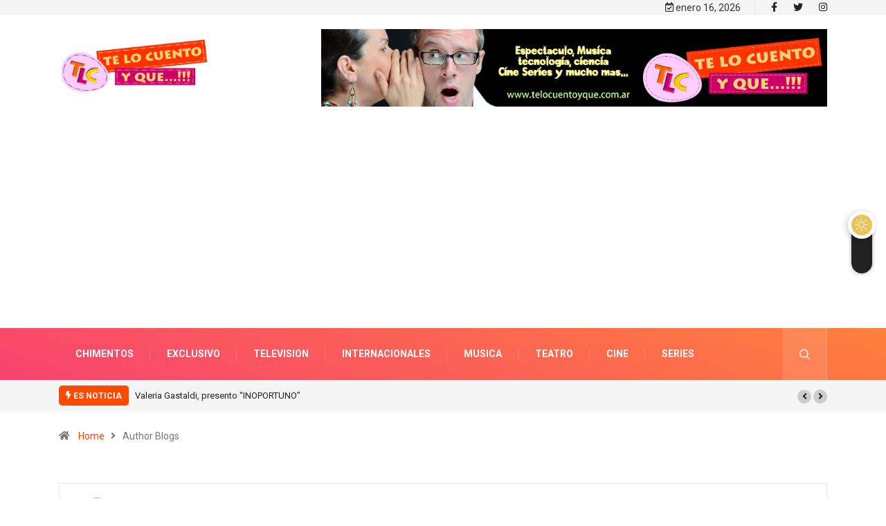

--- FILE ---
content_type: text/html; charset=UTF-8
request_url: https://telocuentoyque.com.ar/author/huenucabrerapress/
body_size: 20655
content:
<!DOCTYPE html>
<html lang="es" class="" data-skin="light">
<head>
    <meta charset="UTF-8">
	<meta name='robots' content='index, follow, max-image-preview:large, max-snippet:-1, max-video-preview:-1' />
	<style>img:is([sizes="auto" i], [sizes^="auto," i]) { contain-intrinsic-size: 3000px 1500px }</style>
	            <script type="text/javascript">try {
                    if ("undefined" != typeof localStorage) {
                        var digiSkin = localStorage.getItem("digi-skin"),
                            html = document.getElementsByTagName("html")[0].classList, htmlSkin = "light";
                        if (html.contains("dark-mode") && (htmlSkin = "dark"), null != digiSkin && digiSkin != htmlSkin) {
                            html.add("digi-skin-switch");
                            var digiSkinInverted = !0
                        }
                        "dark" == digiSkin ? html.add("dark-mode") : "light" == digiSkin && html.remove("dark-mode")
                    }
                } catch (t) {
                    console.log(t)
                }</script>
			        <meta name="viewport" content="width=device-width, initial-scale=1, maximum-scale=5">
        <meta name="description" content="Te Lo Cuento y Que&#8230;!!! - Si no te lo contaron, te lo contamos nosotros."/>
		
	<!-- This site is optimized with the Yoast SEO Premium plugin v20.0 (Yoast SEO v26.2) - https://yoast.com/wordpress/plugins/seo/ -->
	<title>Huenú Cabrera, autor en Te Lo Cuento y Que...!!!</title>
	<link rel="canonical" href="https://telocuentoyque.com.ar/author/huenucabrerapress/" />
	<link rel="next" href="https://telocuentoyque.com.ar/author/huenucabrerapress/page/2/" />
	<meta property="og:locale" content="es_ES" />
	<meta property="og:type" content="profile" />
	<meta property="og:title" content="Huenú Cabrera" />
	<meta property="og:url" content="https://telocuentoyque.com.ar/author/huenucabrerapress/" />
	<meta property="og:site_name" content="Te Lo Cuento y Que...!!!" />
	<meta property="og:image" content="https://secure.gravatar.com/avatar/159bdc396dd6c5b96ba200b9fba4b8d0?s=500&r=g" />
	<meta name="twitter:card" content="summary_large_image" />
	<script type="application/ld+json" class="yoast-schema-graph">{"@context":"https://schema.org","@graph":[{"@type":"ProfilePage","@id":"https://telocuentoyque.com.ar/author/huenucabrerapress/","url":"https://telocuentoyque.com.ar/author/huenucabrerapress/","name":"Huenú Cabrera, autor en Te Lo Cuento y Que...!!!","isPartOf":{"@id":"https://telocuentoyque.com.ar/#website"},"primaryImageOfPage":{"@id":"https://telocuentoyque.com.ar/author/huenucabrerapress/#primaryimage"},"image":{"@id":"https://telocuentoyque.com.ar/author/huenucabrerapress/#primaryimage"},"thumbnailUrl":"https://telocuentoyque.com.ar/wp-content/uploads/2021/04/Sin-titulo.jpg","breadcrumb":{"@id":"https://telocuentoyque.com.ar/author/huenucabrerapress/#breadcrumb"},"inLanguage":"es","potentialAction":[{"@type":"ReadAction","target":["https://telocuentoyque.com.ar/author/huenucabrerapress/"]}]},{"@type":"ImageObject","inLanguage":"es","@id":"https://telocuentoyque.com.ar/author/huenucabrerapress/#primaryimage","url":"https://telocuentoyque.com.ar/wp-content/uploads/2021/04/Sin-titulo.jpg","contentUrl":"https://telocuentoyque.com.ar/wp-content/uploads/2021/04/Sin-titulo.jpg","width":1280,"height":720},{"@type":"BreadcrumbList","@id":"https://telocuentoyque.com.ar/author/huenucabrerapress/#breadcrumb","itemListElement":[{"@type":"ListItem","position":1,"name":"Portada","item":"https://telocuentoyque.com.ar/"},{"@type":"ListItem","position":2,"name":"Archivo de Huenú Cabrera"}]},{"@type":"WebSite","@id":"https://telocuentoyque.com.ar/#website","url":"https://telocuentoyque.com.ar/","name":"Te Lo Cuento y Que...!!!","description":"Si no te lo contaron, te lo contamos nosotros.","publisher":{"@id":"https://telocuentoyque.com.ar/#organization"},"potentialAction":[{"@type":"SearchAction","target":{"@type":"EntryPoint","urlTemplate":"https://telocuentoyque.com.ar/?s={search_term_string}"},"query-input":{"@type":"PropertyValueSpecification","valueRequired":true,"valueName":"search_term_string"}}],"inLanguage":"es"},{"@type":"Organization","@id":"https://telocuentoyque.com.ar/#organization","name":"Te lo Cuento y Que","url":"https://telocuentoyque.com.ar/","logo":{"@type":"ImageObject","inLanguage":"es","@id":"https://telocuentoyque.com.ar/#/schema/logo/image/","url":"https://telocuentoyque.com.ar/wp-content/uploads/2020/03/cropped-favic.png","contentUrl":"https://telocuentoyque.com.ar/wp-content/uploads/2020/03/cropped-favic.png","width":512,"height":512,"caption":"Te lo Cuento y Que"},"image":{"@id":"https://telocuentoyque.com.ar/#/schema/logo/image/"},"sameAs":["https://www.facebook.com/telocuentoyque","https://www.instagram.com/telocuentoyque/"]},{"@type":"Person","@id":"https://telocuentoyque.com.ar/#/schema/person/4c94aa4a25b624958077857b8dda09cc","name":"Huenú Cabrera","image":{"@type":"ImageObject","inLanguage":"es","@id":"https://telocuentoyque.com.ar/#/schema/person/image/","url":"https://secure.gravatar.com/avatar/8c36a502ac82b52c59832b6ea89a6e630f96ad325f1c5b2bda4263e17b069e2e?s=96&r=g","contentUrl":"https://secure.gravatar.com/avatar/8c36a502ac82b52c59832b6ea89a6e630f96ad325f1c5b2bda4263e17b069e2e?s=96&r=g","caption":"Huenú Cabrera"},"description":"Soy estudiante de Periodismo. También hice Letras. Trato constantemente de aprender cosas nuevas, aunque no siempre lo logro. Tengo dos gatos.","sameAs":["https://www.linkedin.com/in/huen-cabrera/"],"mainEntityOfPage":{"@id":"https://telocuentoyque.com.ar/author/huenucabrerapress/"}}]}</script>
	<!-- / Yoast SEO Premium plugin. -->


<link rel='dns-prefetch' href='//ajax.googleapis.com' />
<link rel='dns-prefetch' href='//www.googletagmanager.com' />
<link rel='dns-prefetch' href='//pagead2.googlesyndication.com' />
<link rel="alternate" type="application/rss+xml" title="Te Lo Cuento y Que...!!! &raquo; Feed" href="https://telocuentoyque.com.ar/feed/" />
<link rel="alternate" type="application/rss+xml" title="Te Lo Cuento y Que...!!! &raquo; Feed de los comentarios" href="https://telocuentoyque.com.ar/comments/feed/" />
<link rel="alternate" type="application/rss+xml" title="Te Lo Cuento y Que...!!! &raquo; Feed de entradas de Huenú Cabrera" href="https://telocuentoyque.com.ar/author/huenucabrerapress/feed/" />
<script type="text/javascript">
/* <![CDATA[ */
window._wpemojiSettings = {"baseUrl":"https:\/\/s.w.org\/images\/core\/emoji\/16.0.1\/72x72\/","ext":".png","svgUrl":"https:\/\/s.w.org\/images\/core\/emoji\/16.0.1\/svg\/","svgExt":".svg","source":{"concatemoji":"https:\/\/telocuentoyque.com.ar\/wp-includes\/js\/wp-emoji-release.min.js?ver=6.8.3"}};
/*! This file is auto-generated */
!function(s,n){var o,i,e;function c(e){try{var t={supportTests:e,timestamp:(new Date).valueOf()};sessionStorage.setItem(o,JSON.stringify(t))}catch(e){}}function p(e,t,n){e.clearRect(0,0,e.canvas.width,e.canvas.height),e.fillText(t,0,0);var t=new Uint32Array(e.getImageData(0,0,e.canvas.width,e.canvas.height).data),a=(e.clearRect(0,0,e.canvas.width,e.canvas.height),e.fillText(n,0,0),new Uint32Array(e.getImageData(0,0,e.canvas.width,e.canvas.height).data));return t.every(function(e,t){return e===a[t]})}function u(e,t){e.clearRect(0,0,e.canvas.width,e.canvas.height),e.fillText(t,0,0);for(var n=e.getImageData(16,16,1,1),a=0;a<n.data.length;a++)if(0!==n.data[a])return!1;return!0}function f(e,t,n,a){switch(t){case"flag":return n(e,"\ud83c\udff3\ufe0f\u200d\u26a7\ufe0f","\ud83c\udff3\ufe0f\u200b\u26a7\ufe0f")?!1:!n(e,"\ud83c\udde8\ud83c\uddf6","\ud83c\udde8\u200b\ud83c\uddf6")&&!n(e,"\ud83c\udff4\udb40\udc67\udb40\udc62\udb40\udc65\udb40\udc6e\udb40\udc67\udb40\udc7f","\ud83c\udff4\u200b\udb40\udc67\u200b\udb40\udc62\u200b\udb40\udc65\u200b\udb40\udc6e\u200b\udb40\udc67\u200b\udb40\udc7f");case"emoji":return!a(e,"\ud83e\udedf")}return!1}function g(e,t,n,a){var r="undefined"!=typeof WorkerGlobalScope&&self instanceof WorkerGlobalScope?new OffscreenCanvas(300,150):s.createElement("canvas"),o=r.getContext("2d",{willReadFrequently:!0}),i=(o.textBaseline="top",o.font="600 32px Arial",{});return e.forEach(function(e){i[e]=t(o,e,n,a)}),i}function t(e){var t=s.createElement("script");t.src=e,t.defer=!0,s.head.appendChild(t)}"undefined"!=typeof Promise&&(o="wpEmojiSettingsSupports",i=["flag","emoji"],n.supports={everything:!0,everythingExceptFlag:!0},e=new Promise(function(e){s.addEventListener("DOMContentLoaded",e,{once:!0})}),new Promise(function(t){var n=function(){try{var e=JSON.parse(sessionStorage.getItem(o));if("object"==typeof e&&"number"==typeof e.timestamp&&(new Date).valueOf()<e.timestamp+604800&&"object"==typeof e.supportTests)return e.supportTests}catch(e){}return null}();if(!n){if("undefined"!=typeof Worker&&"undefined"!=typeof OffscreenCanvas&&"undefined"!=typeof URL&&URL.createObjectURL&&"undefined"!=typeof Blob)try{var e="postMessage("+g.toString()+"("+[JSON.stringify(i),f.toString(),p.toString(),u.toString()].join(",")+"));",a=new Blob([e],{type:"text/javascript"}),r=new Worker(URL.createObjectURL(a),{name:"wpTestEmojiSupports"});return void(r.onmessage=function(e){c(n=e.data),r.terminate(),t(n)})}catch(e){}c(n=g(i,f,p,u))}t(n)}).then(function(e){for(var t in e)n.supports[t]=e[t],n.supports.everything=n.supports.everything&&n.supports[t],"flag"!==t&&(n.supports.everythingExceptFlag=n.supports.everythingExceptFlag&&n.supports[t]);n.supports.everythingExceptFlag=n.supports.everythingExceptFlag&&!n.supports.flag,n.DOMReady=!1,n.readyCallback=function(){n.DOMReady=!0}}).then(function(){return e}).then(function(){var e;n.supports.everything||(n.readyCallback(),(e=n.source||{}).concatemoji?t(e.concatemoji):e.wpemoji&&e.twemoji&&(t(e.twemoji),t(e.wpemoji)))}))}((window,document),window._wpemojiSettings);
/* ]]> */
</script>
<style id='wp-emoji-styles-inline-css' type='text/css'>

	img.wp-smiley, img.emoji {
		display: inline !important;
		border: none !important;
		box-shadow: none !important;
		height: 1em !important;
		width: 1em !important;
		margin: 0 0.07em !important;
		vertical-align: -0.1em !important;
		background: none !important;
		padding: 0 !important;
	}
</style>
<style id='classic-theme-styles-inline-css' type='text/css'>
/*! This file is auto-generated */
.wp-block-button__link{color:#fff;background-color:#32373c;border-radius:9999px;box-shadow:none;text-decoration:none;padding:calc(.667em + 2px) calc(1.333em + 2px);font-size:1.125em}.wp-block-file__button{background:#32373c;color:#fff;text-decoration:none}
</style>
<style id='global-styles-inline-css' type='text/css'>
:root{--wp--preset--aspect-ratio--square: 1;--wp--preset--aspect-ratio--4-3: 4/3;--wp--preset--aspect-ratio--3-4: 3/4;--wp--preset--aspect-ratio--3-2: 3/2;--wp--preset--aspect-ratio--2-3: 2/3;--wp--preset--aspect-ratio--16-9: 16/9;--wp--preset--aspect-ratio--9-16: 9/16;--wp--preset--color--black: #000000;--wp--preset--color--cyan-bluish-gray: #abb8c3;--wp--preset--color--white: #ffffff;--wp--preset--color--pale-pink: #f78da7;--wp--preset--color--vivid-red: #cf2e2e;--wp--preset--color--luminous-vivid-orange: #ff6900;--wp--preset--color--luminous-vivid-amber: #fcb900;--wp--preset--color--light-green-cyan: #7bdcb5;--wp--preset--color--vivid-green-cyan: #00d084;--wp--preset--color--pale-cyan-blue: #8ed1fc;--wp--preset--color--vivid-cyan-blue: #0693e3;--wp--preset--color--vivid-purple: #9b51e0;--wp--preset--gradient--vivid-cyan-blue-to-vivid-purple: linear-gradient(135deg,rgba(6,147,227,1) 0%,rgb(155,81,224) 100%);--wp--preset--gradient--light-green-cyan-to-vivid-green-cyan: linear-gradient(135deg,rgb(122,220,180) 0%,rgb(0,208,130) 100%);--wp--preset--gradient--luminous-vivid-amber-to-luminous-vivid-orange: linear-gradient(135deg,rgba(252,185,0,1) 0%,rgba(255,105,0,1) 100%);--wp--preset--gradient--luminous-vivid-orange-to-vivid-red: linear-gradient(135deg,rgba(255,105,0,1) 0%,rgb(207,46,46) 100%);--wp--preset--gradient--very-light-gray-to-cyan-bluish-gray: linear-gradient(135deg,rgb(238,238,238) 0%,rgb(169,184,195) 100%);--wp--preset--gradient--cool-to-warm-spectrum: linear-gradient(135deg,rgb(74,234,220) 0%,rgb(151,120,209) 20%,rgb(207,42,186) 40%,rgb(238,44,130) 60%,rgb(251,105,98) 80%,rgb(254,248,76) 100%);--wp--preset--gradient--blush-light-purple: linear-gradient(135deg,rgb(255,206,236) 0%,rgb(152,150,240) 100%);--wp--preset--gradient--blush-bordeaux: linear-gradient(135deg,rgb(254,205,165) 0%,rgb(254,45,45) 50%,rgb(107,0,62) 100%);--wp--preset--gradient--luminous-dusk: linear-gradient(135deg,rgb(255,203,112) 0%,rgb(199,81,192) 50%,rgb(65,88,208) 100%);--wp--preset--gradient--pale-ocean: linear-gradient(135deg,rgb(255,245,203) 0%,rgb(182,227,212) 50%,rgb(51,167,181) 100%);--wp--preset--gradient--electric-grass: linear-gradient(135deg,rgb(202,248,128) 0%,rgb(113,206,126) 100%);--wp--preset--gradient--midnight: linear-gradient(135deg,rgb(2,3,129) 0%,rgb(40,116,252) 100%);--wp--preset--font-size--small: 13px;--wp--preset--font-size--medium: 20px;--wp--preset--font-size--large: 36px;--wp--preset--font-size--x-large: 42px;--wp--preset--spacing--20: 0.44rem;--wp--preset--spacing--30: 0.67rem;--wp--preset--spacing--40: 1rem;--wp--preset--spacing--50: 1.5rem;--wp--preset--spacing--60: 2.25rem;--wp--preset--spacing--70: 3.38rem;--wp--preset--spacing--80: 5.06rem;--wp--preset--shadow--natural: 6px 6px 9px rgba(0, 0, 0, 0.2);--wp--preset--shadow--deep: 12px 12px 50px rgba(0, 0, 0, 0.4);--wp--preset--shadow--sharp: 6px 6px 0px rgba(0, 0, 0, 0.2);--wp--preset--shadow--outlined: 6px 6px 0px -3px rgba(255, 255, 255, 1), 6px 6px rgba(0, 0, 0, 1);--wp--preset--shadow--crisp: 6px 6px 0px rgba(0, 0, 0, 1);}:where(.is-layout-flex){gap: 0.5em;}:where(.is-layout-grid){gap: 0.5em;}body .is-layout-flex{display: flex;}.is-layout-flex{flex-wrap: wrap;align-items: center;}.is-layout-flex > :is(*, div){margin: 0;}body .is-layout-grid{display: grid;}.is-layout-grid > :is(*, div){margin: 0;}:where(.wp-block-columns.is-layout-flex){gap: 2em;}:where(.wp-block-columns.is-layout-grid){gap: 2em;}:where(.wp-block-post-template.is-layout-flex){gap: 1.25em;}:where(.wp-block-post-template.is-layout-grid){gap: 1.25em;}.has-black-color{color: var(--wp--preset--color--black) !important;}.has-cyan-bluish-gray-color{color: var(--wp--preset--color--cyan-bluish-gray) !important;}.has-white-color{color: var(--wp--preset--color--white) !important;}.has-pale-pink-color{color: var(--wp--preset--color--pale-pink) !important;}.has-vivid-red-color{color: var(--wp--preset--color--vivid-red) !important;}.has-luminous-vivid-orange-color{color: var(--wp--preset--color--luminous-vivid-orange) !important;}.has-luminous-vivid-amber-color{color: var(--wp--preset--color--luminous-vivid-amber) !important;}.has-light-green-cyan-color{color: var(--wp--preset--color--light-green-cyan) !important;}.has-vivid-green-cyan-color{color: var(--wp--preset--color--vivid-green-cyan) !important;}.has-pale-cyan-blue-color{color: var(--wp--preset--color--pale-cyan-blue) !important;}.has-vivid-cyan-blue-color{color: var(--wp--preset--color--vivid-cyan-blue) !important;}.has-vivid-purple-color{color: var(--wp--preset--color--vivid-purple) !important;}.has-black-background-color{background-color: var(--wp--preset--color--black) !important;}.has-cyan-bluish-gray-background-color{background-color: var(--wp--preset--color--cyan-bluish-gray) !important;}.has-white-background-color{background-color: var(--wp--preset--color--white) !important;}.has-pale-pink-background-color{background-color: var(--wp--preset--color--pale-pink) !important;}.has-vivid-red-background-color{background-color: var(--wp--preset--color--vivid-red) !important;}.has-luminous-vivid-orange-background-color{background-color: var(--wp--preset--color--luminous-vivid-orange) !important;}.has-luminous-vivid-amber-background-color{background-color: var(--wp--preset--color--luminous-vivid-amber) !important;}.has-light-green-cyan-background-color{background-color: var(--wp--preset--color--light-green-cyan) !important;}.has-vivid-green-cyan-background-color{background-color: var(--wp--preset--color--vivid-green-cyan) !important;}.has-pale-cyan-blue-background-color{background-color: var(--wp--preset--color--pale-cyan-blue) !important;}.has-vivid-cyan-blue-background-color{background-color: var(--wp--preset--color--vivid-cyan-blue) !important;}.has-vivid-purple-background-color{background-color: var(--wp--preset--color--vivid-purple) !important;}.has-black-border-color{border-color: var(--wp--preset--color--black) !important;}.has-cyan-bluish-gray-border-color{border-color: var(--wp--preset--color--cyan-bluish-gray) !important;}.has-white-border-color{border-color: var(--wp--preset--color--white) !important;}.has-pale-pink-border-color{border-color: var(--wp--preset--color--pale-pink) !important;}.has-vivid-red-border-color{border-color: var(--wp--preset--color--vivid-red) !important;}.has-luminous-vivid-orange-border-color{border-color: var(--wp--preset--color--luminous-vivid-orange) !important;}.has-luminous-vivid-amber-border-color{border-color: var(--wp--preset--color--luminous-vivid-amber) !important;}.has-light-green-cyan-border-color{border-color: var(--wp--preset--color--light-green-cyan) !important;}.has-vivid-green-cyan-border-color{border-color: var(--wp--preset--color--vivid-green-cyan) !important;}.has-pale-cyan-blue-border-color{border-color: var(--wp--preset--color--pale-cyan-blue) !important;}.has-vivid-cyan-blue-border-color{border-color: var(--wp--preset--color--vivid-cyan-blue) !important;}.has-vivid-purple-border-color{border-color: var(--wp--preset--color--vivid-purple) !important;}.has-vivid-cyan-blue-to-vivid-purple-gradient-background{background: var(--wp--preset--gradient--vivid-cyan-blue-to-vivid-purple) !important;}.has-light-green-cyan-to-vivid-green-cyan-gradient-background{background: var(--wp--preset--gradient--light-green-cyan-to-vivid-green-cyan) !important;}.has-luminous-vivid-amber-to-luminous-vivid-orange-gradient-background{background: var(--wp--preset--gradient--luminous-vivid-amber-to-luminous-vivid-orange) !important;}.has-luminous-vivid-orange-to-vivid-red-gradient-background{background: var(--wp--preset--gradient--luminous-vivid-orange-to-vivid-red) !important;}.has-very-light-gray-to-cyan-bluish-gray-gradient-background{background: var(--wp--preset--gradient--very-light-gray-to-cyan-bluish-gray) !important;}.has-cool-to-warm-spectrum-gradient-background{background: var(--wp--preset--gradient--cool-to-warm-spectrum) !important;}.has-blush-light-purple-gradient-background{background: var(--wp--preset--gradient--blush-light-purple) !important;}.has-blush-bordeaux-gradient-background{background: var(--wp--preset--gradient--blush-bordeaux) !important;}.has-luminous-dusk-gradient-background{background: var(--wp--preset--gradient--luminous-dusk) !important;}.has-pale-ocean-gradient-background{background: var(--wp--preset--gradient--pale-ocean) !important;}.has-electric-grass-gradient-background{background: var(--wp--preset--gradient--electric-grass) !important;}.has-midnight-gradient-background{background: var(--wp--preset--gradient--midnight) !important;}.has-small-font-size{font-size: var(--wp--preset--font-size--small) !important;}.has-medium-font-size{font-size: var(--wp--preset--font-size--medium) !important;}.has-large-font-size{font-size: var(--wp--preset--font-size--large) !important;}.has-x-large-font-size{font-size: var(--wp--preset--font-size--x-large) !important;}
:where(.wp-block-post-template.is-layout-flex){gap: 1.25em;}:where(.wp-block-post-template.is-layout-grid){gap: 1.25em;}
:where(.wp-block-columns.is-layout-flex){gap: 2em;}:where(.wp-block-columns.is-layout-grid){gap: 2em;}
:root :where(.wp-block-pullquote){font-size: 1.5em;line-height: 1.6;}
</style>
<link rel='stylesheet' id='apsc-frontend-css-css' href='https://telocuentoyque.com.ar/wp-content/plugins/accesspress-social-counter/css/frontend.css?ver=1.9.2' type='text/css' media='all' />
<link rel='stylesheet' id='contact-form-7-css' href='https://telocuentoyque.com.ar/wp-content/plugins/contact-form-7/includes/css/styles.css?ver=6.1.2' type='text/css' media='all' />
<link rel='stylesheet' id='bootstrap-css' href='https://telocuentoyque.com.ar/wp-content/themes/digiqole/assets/css/bootstrap.min.css?ver=2.1.3' type='text/css' media='all' />
<link rel='stylesheet' id='icon-font-css' href='https://telocuentoyque.com.ar/wp-content/themes/digiqole/assets/css/icon-font.css?ver=2.1.3' type='text/css' media='all' />
<link rel='preload' as='style' id='digiqole-all-style-css' href='https://telocuentoyque.com.ar/wp-content/themes/digiqole/assets/css/all.css?ver=2.1.3' type='text/css' media='all' />
<link rel='stylesheet' id='digiqole-master-css' href='https://telocuentoyque.com.ar/wp-content/themes/digiqole/assets/css/master.css?ver=2.1.3' type='text/css' media='all' />
<style id='digiqole-master-inline-css' type='text/css'>
.progress-bar{ background-color : #000}
        html.fonts-loaded body{ font-family: Roboto }
        .body-box-layout{ 
            background-image:url();;
            background-repeat: no-repeat;
            background-position: center;
            background-size: cover;
            background-attachment: fixed;
         }
        body,
        .post-navigation .post-previous a p, .post-navigation .post-next a p,
        .dark-mode .blog-single .post-meta li,
        .dark-mode .wp-block-quote p,
        .dark-mode .wp-block-quote::before,
        .dark-mode .wp-block-quote cite,
        .dark-mode .view-review-list .xs-review-date,
        .dark-mode .view-review-list .xs-reviewer-author,
        .dark-mode .breadcrumb li,
        .dark-mode .post-meta span,
        .dark-mode .post-meta span a,
        .dark-mode .tranding-bg-white .tranding-bar .trending-slide-bg.trending-slide .post-title a,
        .dark-mode .blog-single .post-meta li.post-author a{
           color:  #333333;
        }

        h1, h2, h3, h4, h5, h6,
        .post-title,
        .post-navigation span,
        .post-title a,
        .dark-mode .error-page .error-code,
        .dark-mode.archive .entry-blog-summery .readmore-btn,
        .dark-mode .entry-blog-summery.ts-post .readmore-btn,
        .dark-mode .apsc-icons-wrapper.apsc-theme-2 .apsc-each-profile a,
        .dark-mode .ts-author-content .comment a{
            color:  #222222;
        }


        .dark-mode .apsc-icons-wrapper.apsc-theme-2 .apsc-each-profile a{
            color: #222222 !important;
        }
        .dark-mode .blog-single .post .post-body{
            background: transparent;
        }

        html.fonts-loaded h1,
        html.fonts-loaded h2{
            font-family: Barlow;
        }
        html.fonts-loaded h3{ 
            font-family: Barlow;
        }

        html.fonts-loaded h4{ 
            font-family: Barlow;
        }

        a,
        .entry-header .entry-title a:hover,
        .sidebar ul li a:hover,
        .breadcrumb a:hover {
            color: #fc4a00;
            transition: all ease 500ms;
        }
      
        .btn-primary:hover,
        .switch__background,
        .switch__mouth,
        .switch__eye-left,
        .switch__eye-right{
         background: #e74907;
         border-color: #e74907;;
        }

        .tag-lists a:hover,
        .tagcloud a:hover,
        .owl-carousel .owl-dots .owl-dot.active span,
        .blog-single .tag-lists a:hover {
            border-color: #fc4a00;
        }

        blockquote.wp-block-quote, .wp-block-quote, .wp-block-quote:not(.is-large):not(.is-style-large), .wp-block-pullquote blockquote,
         blockquote.wp-block-pullquote, .wp-block-quote.is-large, .wp-block-quote.is-style-large{
            border-left-color: #fc4a00;
        }
        
        .post .post-footer .readmore,
        .post .post-media .video-link-btn a,
        .post-list-item .recen-tab-menu.nav-tabs li a:before, 
        .post-list-item .recen-tab-menu.nav-tabs li a:after,
        .blog-single .xs-review-box .xs-review .xs-btn:hover,
        .blog-single .tag-lists span,
        .tag-lists a:hover, .tagcloud a:hover,
        .heading-style3 .block-title .title-angle-shap:before, 
        .heading-style3 .block-title .title-angle-shap:after,
         .heading-style3 .widget-title .title-angle-shap:before, 
         .heading-style3 .widget-title .title-angle-shap:after, 
         .sidebar .widget .block-title .title-angle-shap:before,
          .sidebar .widget .block-title .title-angle-shap:after, 
          .sidebar .widget .widget-title .title-angle-shap:before, 
        .sidebar .widget .widget-title .title-angle-shap:after,
        .pagination li.active a, .pagination li:hover a,
        .owl-carousel .owl-dots .owl-dot.active span,
        .main-pagination .swiper-pagination-bullet-active,
        .swiper-pagination .swiper-pagination-bullet-active,
        .header .navbar-light .ekit-wid-con .digiqole-elementskit-menu
         .elementskit-navbar-nav > li.active > a:before,
         .trending-light .tranding-bar .trending-slide .trending-title,
        .post-list-item .post-thumb .tab-post-count, .post-list-item .post-thumb .post-index,
        .woocommerce ul.products li.product .button,.woocommerce ul.products li.product .added_to_cart,
        .woocommerce nav.woocommerce-pagination ul li a:focus, .woocommerce nav.woocommerce-pagination ul li a:hover, .woocommerce nav.woocommerce-pagination ul li span.current,
        .woocommerce #respond input#submit.alt, .woocommerce a.button.alt, .woocommerce button.button.alt, .woocommerce input.button.alt,.sponsor-web-link a:hover i, .woocommerce .widget_price_filter .ui-slider .ui-slider-range,
        .woocommerce span.onsale,
        .not-found .input-group-btn,
        .btn,
        .BackTo,
        .sidebar .widget.widget_search .input-group-btn,
        .woocommerce ul.products li.product .added_to_cart:hover, .woocommerce #respond input#submit.alt:hover, .woocommerce a.button.alt:hover, .woocommerce button.button.alt:hover, 
        .footer-social li a,
        .digiqole-video-post .video-item .post-video .ts-play-btn,
        .blog-single .post-meta .social-share i.fa-share,
        .social-share i.ts-icon-share,
        .woocommerce input.button.alt:hover,
        .woocommerce .widget_price_filter .ui-slider .ui-slider-handle,
        #preloader,
        .main-slider .swiper-button-next:hover,
        .main-slider .swiper-button-prev:hover,
        .main-slider .owl-dots .owl-dot.swiper-pagination-bullet-active,
        .main-slider .owl-dots .swiper-pagination-bullet.swiper-pagination-bullet-active,
        .main-slider .swiper-pagination .owl-dot.swiper-pagination-bullet-active,
        .main-slider .swiper-pagination .swiper-pagination-bullet.swiper-pagination-bullet-active,
        .main-slider .main-pagination .owl-dot.swiper-pagination-bullet-active,
        .main-slider .main-pagination .swiper-pagination-bullet.swiper-pagination-bullet-active,
        .weekend-top .owl-dots .owl-dot.swiper-pagination-bullet-active,
        .weekend-top .owl-dots .swiper-pagination-bullet.swiper-pagination-bullet-active,
        .weekend-top .swiper-pagination .owl-dot.swiper-pagination-bullet-active,
        .weekend-top .swiper-pagination .swiper-pagination-bullet.swiper-pagination-bullet-active,
        .featured-tab-item .nav-tabs .nav-link.active:before,
        .post-slider .swiper-pagination .swiper-pagination-bullet.swiper-pagination-bullet-active,
        .blog-single .post-meta .social-share .ts-icon-share {
            background: #fc4a00;
        }
        .owl-carousel.owl-loaded .owl-nav .owl-next.disabled, 
        .owl-carousel.owl-loaded .owl-nav .owl-prev.disabled,
        .ts-about-image-wrapper.owl-carousel.owl-theme .owl-nav [class*=owl-]:hover{
            background: #fc4a00 !important;
        }

        .ts-footer .recent-posts-widget .post-content .post-title a:hover,
        .post-list-item .recen-tab-menu.nav-tabs li a.active,
        .ts-footer .footer-left-widget .footer-social li a:hover,
         .ts-footer .footer-widget .footer-social li a:hover,
         .heading-style3 .block-title, .heading-style3 .widget-title,
         .topbar.topbar-gray .tranding-bg-white .tranding-bar .trending-slide-bg .trending-title i,
         .sidebar .widget .block-title, .sidebar .widget .widget-title,
         .header .navbar-light .ekit-wid-con .digiqole-elementskit-menu .elementskit-navbar-nav .dropdown-item.active,
         .header .navbar-light .ekit-wid-con .digiqole-elementskit-menu .elementskit-navbar-nav li a:hover,
         .social-links li a:hover,
         .post-title a:hover,
         .video-tab-list .post-tab-list li a.active h4.post-title, .video-tab-list .post-tab-list li a:hover h4.post-title,
         .featured-tab-item .nav-tabs .nav-link.active .tab-head > span.tab-text-title,
         .woocommerce ul.products li.product .price, 
         .woocommerce ul.products li.product .woocommerce-loop-product__title:hover,
         .load-more-btn .digiqole-post-grid-loadmore:hover,
         .blog-single .post-meta li.meta-post-view,
         .ts-overlay-style .post-meta-info li.active i,
         .blog-single .post-meta li a:hover {
            color: #fc4a00;
        }
        
        .post-layout-style5 .post-meta li.meta-post-view .ts-icon {
            color: #fc4a00!important;
        }
      
        
            .header .navbar-light .ekit-wid-con .digiqole-elementskit-menu{
               height: 75px;
            }
            @media(min-width: 1024px){
                .header-gradient-area .navbar-light .ekit-wid-con .digiqole-elementskit-menu .elementskit-navbar-nav > li > a,
                .header.header-gradient .navbar-light .ekit-wid-con .digiqole-elementskit-menu .elementskit-navbar-nav > li > a, 
                .header .navbar-light .ekit-wid-con .digiqole-elementskit-menu .elementskit-navbar-nav > li > a,
                 .header .navbar-light .nav-search-area a, .header-gradient .navbar-light .social-links li a, 
                 .header .navbar-light .navbar-nav > li > a, 
               .header-gradient .navbar-light .nav-search-area .header-search-icon a{
                   line-height: 75px;
               }
            }
        
     
            html.fonts-loaded .header .navbar-light .navbar-nav li ul.dropdown-menu li a,
            html.fonts-loaded .header .navbar-light .ekit-wid-con .digiqole-elementskit-menu .elementskit-navbar-nav li ul li a,
            html.fonts-loaded .header .navbar-light .ekit-wid-con .digiqole-elementskit-menu .elementskit-navbar-nav li .elementskit-dropdown li a{
                   color: ;
                   font-size: 12px;
                }
            
            html.fonts-loaded .header-gradient-area .navbar-light .ekit-wid-con .digiqole-elementskit-menu .elementskit-navbar-nav > li > a,
            html.fonts-loaded .header.header-gradient .navbar-light .ekit-wid-con .digiqole-elementskit-menu .elementskit-navbar-nav > li > a,
            html.fonts-loaded .header .navbar-light .ekit-wid-con .digiqole-elementskit-menu .elementskit-navbar-nav > li > a,
            html.fonts-loaded .header .navbar-light .nav-search-area a,
            html.fonts-loaded .header-gradient .navbar-light .social-links li a,
            html.fonts-loaded .header .navbar-light .navbar-nav > li > a,
            html.fonts-loaded .header-gradient .navbar-light .nav-search-area .header-search-icon a{
                font-family: Roboto;
                }
            .ts-footer{
            padding-top:70px;
            padding-bottom:20px;
         }
      body,
      .dark-mode .ts-author-media,
      .dark-mode .ts-author-content::before,
      .dark-mode .ts-author-content::after,
      .dark-mode .post-layout-style4 .post-single .entry-header{
         background-color: #ffffff;
      }
     
      .ts-footer{
          background-color: #222222;
          background-repeat:no-repeat;
          background-size: cover;
          
          
      }
      .newsletter-form span,
      .ts-footer .widget-title span{
        background-color: #222222;
      }

      .ts-footer-classic .widget-title,
      .ts-footer-classic h3,
      .ts-footer-classic h4,
      .ts-footer .widget-title,
      .ts-footer-classic .contact h3{
          color: #fff;
      }
      .ts-footer p,
      .ts-footer .list-arrow li a,
      .ts-footer .menu li a,
      .ts-footer .service-time li,
      .ts-footer .list-arrow li::before, 
      .ts-footer .footer-info li,
      .ts-footer .footer-left-widget .footer-social li a, .ts-footer .footer-widget .footer-social li a,
      .ts-footer .footer-left-widget p, .ts-footer .footer-widget p,
      .ts-footer .recent-posts-widget .post-content .post-title a,
      .ts-footer .menu li::before{
        color: #fff;
      }

     
     
      .copy-right{
         background-color: #101010;
      }
      .copy-right .copyright-text p{
         color: #fff;
      }
      
</style>
<link rel='stylesheet' id='ekit-widget-styles-css' href='https://telocuentoyque.com.ar/wp-content/plugins/elementskit-lite/widgets/init/assets/css/widget-styles.css?ver=3.7.4' type='text/css' media='all' />
<link rel='stylesheet' id='ekit-responsive-css' href='https://telocuentoyque.com.ar/wp-content/plugins/elementskit-lite/widgets/init/assets/css/responsive.css?ver=3.7.4' type='text/css' media='all' />
<script type="text/javascript" src="https://telocuentoyque.com.ar/wp-includes/js/jquery/jquery.min.js?ver=3.7.1" id="jquery-core-js"></script>
<script type="text/javascript" src="https://telocuentoyque.com.ar/wp-includes/js/jquery/jquery-migrate.min.js?ver=3.4.1" id="jquery-migrate-js"></script>
<script type="text/javascript" src="https://telocuentoyque.com.ar/wp-content/plugins/wp-ultimate-review/assets/public/script/content-page.js?ver=2.3.6" id="wur_review_content_script-js"></script>
<script type="text/javascript" id="csf-google-web-fonts-js-extra">
/* <![CDATA[ */
var WebFontConfig = {"google":{"families":["Roboto:400regular,700","Barlow:600700"]}};
/* ]]> */
</script>
<script type="text/javascript" src="//ajax.googleapis.com/ajax/libs/webfont/1.6.26/webfont.js" id="csf-google-web-fonts-js"></script>
<link rel="https://api.w.org/" href="https://telocuentoyque.com.ar/wp-json/" /><link rel="alternate" title="JSON" type="application/json" href="https://telocuentoyque.com.ar/wp-json/wp/v2/users/22" /><link rel="EditURI" type="application/rsd+xml" title="RSD" href="https://telocuentoyque.com.ar/xmlrpc.php?rsd" />
<meta name="generator" content="WordPress 6.8.3" />
<meta name="generator" content="Site Kit by Google 1.164.0" />
<!-- Metaetiquetas de Google AdSense añadidas por Site Kit -->
<meta name="google-adsense-platform-account" content="ca-host-pub-2644536267352236">
<meta name="google-adsense-platform-domain" content="sitekit.withgoogle.com">
<!-- Acabar con las metaetiquetas de Google AdSense añadidas por Site Kit -->
<meta name="generator" content="Elementor 3.32.5; features: additional_custom_breakpoints; settings: css_print_method-external, google_font-enabled, font_display-swap">
			<style>
				.e-con.e-parent:nth-of-type(n+4):not(.e-lazyloaded):not(.e-no-lazyload),
				.e-con.e-parent:nth-of-type(n+4):not(.e-lazyloaded):not(.e-no-lazyload) * {
					background-image: none !important;
				}
				@media screen and (max-height: 1024px) {
					.e-con.e-parent:nth-of-type(n+3):not(.e-lazyloaded):not(.e-no-lazyload),
					.e-con.e-parent:nth-of-type(n+3):not(.e-lazyloaded):not(.e-no-lazyload) * {
						background-image: none !important;
					}
				}
				@media screen and (max-height: 640px) {
					.e-con.e-parent:nth-of-type(n+2):not(.e-lazyloaded):not(.e-no-lazyload),
					.e-con.e-parent:nth-of-type(n+2):not(.e-lazyloaded):not(.e-no-lazyload) * {
						background-image: none !important;
					}
				}
			</style>
			
<!-- Fragmento de código de Google Adsense añadido por Site Kit -->
<script type="text/javascript" async="async" src="https://pagead2.googlesyndication.com/pagead/js/adsbygoogle.js?client=ca-pub-6693761178787345&amp;host=ca-host-pub-2644536267352236" crossorigin="anonymous"></script>

<!-- Final del fragmento de código de Google Adsense añadido por Site Kit -->
<style type="text/css">body{font-family:"Roboto";color:;font-weight:400;font-style:regular;font-size:14px;line-height:22px;letter-spacing:px;}h1{font-family:"Barlow";color:;font-weight:600;font-style:700;line-height:px;letter-spacing:px;}h3{font-family:"Barlow";color:;font-weight:600;font-style:700;line-height:px;letter-spacing:px;}h4{font-family:"Barlow";color:;font-weight:600;font-style:700;line-height:px;letter-spacing:px;}</style><link rel="icon" href="https://telocuentoyque.com.ar/wp-content/uploads/2020/03/cropped-favic-1-32x32.png" sizes="32x32" />
<link rel="icon" href="https://telocuentoyque.com.ar/wp-content/uploads/2020/03/cropped-favic-1-192x192.png" sizes="192x192" />
<link rel="apple-touch-icon" href="https://telocuentoyque.com.ar/wp-content/uploads/2020/03/cropped-favic-1-180x180.png" />
<meta name="msapplication-TileImage" content="https://telocuentoyque.com.ar/wp-content/uploads/2020/03/cropped-favic-1-270x270.png" />
</head>
<body class="archive author author-huenucabrerapress author-22 wp-theme-digiqole sidebar-active elementor-default elementor-kit-18814" >


        <div class="color_swicher change-mode">
            <div class="switch_container">
                <i class="ts-icon ts-icon-sun"></i>
                <i class="ts-icon ts-icon-moon"></i>
            </div>
        </div>

		

<div class="body-inner-content">

	    <div class="topbar topbar-gray">
        <div class="container">
            <div class="row top-dark-info">
                <div class="col-md-5 col-lg-6 xs-center">
                    <ul class="top-info">
                    </ul>
					
                </div>
                <div class="col-md-7 col-lg-6 align-self-center">
					                        <ul class="social-links social-dark text-right">
                            <li class="header-date-info"><i class="ts-icon ts-icon-calendar-check"
                                                            aria-hidden="true"></i>
								enero 16, 2026                            </li>
							                                    <li class="fab facebook-f">
                                        <a target="_blank" title="facebook"
                                           href="https://www.facebook.com/telocuentoyque">
                                            <span class="social-icon">  <i class="ts-icon ts-icon-facebook-f"></i> </span>
                                        </a>
                                    </li>
								                                    <li class="fab twitter">
                                        <a target="_blank" title="Twitter"
                                           href="#">
                                            <span class="social-icon">  <i class="ts-icon ts-icon-twitter"></i> </span>
                                        </a>
                                    </li>
								                                    <li class="fab instagram">
                                        <a target="_blank" title="Instrgram"
                                           href="https://www.instagram.com/telocuentoyque/">
                                            <span class="social-icon">  <i class="ts-icon ts-icon-instagram"></i> </span>
                                        </a>
                                    </li>
															                        </ul>
					                    <!-- end social links -->
                </div>
                <!-- end col -->
            </div>
            <!-- end row -->
        </div>
        <!-- end container -->
    </div>
<!-- tranding bar -->

<div class="header-middle-area">
    <div class="container">
        <div class="row">
            <div class="col-md-4 col-lg-3 align-self-center">
                <div class="logo-area">
										                    <a class="logo" href="https://telocuentoyque.com.ar/">

						                            <img class="img-fluid logo-dark" src="https://telocuentoyque.com.ar/wp-content/uploads/2020/03/logo-nuevo-head.png"
                                 alt="Te Lo Cuento y Que...!!!">
                            <img class="img-fluid logo-light" src="https://telocuentoyque.com.ar/wp-content/uploads/2020/03/cropped-logo-nuevo-head.png"
                                 alt="Te Lo Cuento y Que...!!!">
						
                    </a>
					                </div>
            </div>
            <!-- col end  -->
            <div class="col-md-8 col-lg-9 align-self-center">
                <div class="banner-img text-right">
					                <a href="#" target="_blank">
                    <img fetchpriority="high" width="731" height="91" class="img-fluid" src="https://telocuentoyque.com.ar/wp-content/uploads/2023/02/promo-te-lo-cuento.jpg"
                         alt="Digiqole ads">
                </a>
				                </div>
            </div>
            <!-- col end  -->
        </div>
    </div>
</div>
<header id="header" class="header header-gradient">
    <div class=" header-wrapper navbar-sticky ">
        <div class="container">
            <nav class="navbar navbar-expand-lg navbar-light">
				                <a class="logo d-none" href="https://telocuentoyque.com.ar/">
					                        <img width="220" height="33" class="img-fluid" src="https://telocuentoyque.com.ar/wp-content/uploads/2020/03/logo-nuevo-head.png"
                             alt="Te Lo Cuento y Que...!!!">
					                </a>
				                <button class="navbar-toggler" type="button" data-toggle="collapse"
                        data-target="#primary-nav" aria-controls="primary-nav" aria-expanded="false"
                        aria-label="Toggle navigation">
                    <span class="navbar-toggler-icon"><i class="ts-icon ts-icon-menu"></i></span>
                </button>

				<div id="primary-nav" class="collapse navbar-collapse"><ul id="main-menu" class="navbar-nav"><li id="menu-item-677" class="menu-item menu-item-type-taxonomy menu-item-object-category menu-item-677 nav-item"><a href="https://telocuentoyque.com.ar/category/chimentos/" class="nav-link">Chimentos</a></li>
<li id="menu-item-682" class="menu-item menu-item-type-taxonomy menu-item-object-category menu-item-682 nav-item"><a href="https://telocuentoyque.com.ar/category/exclusivo/" class="nav-link">Exclusivo</a></li>
<li id="menu-item-676" class="menu-item menu-item-type-taxonomy menu-item-object-category menu-item-676 nav-item"><a href="https://telocuentoyque.com.ar/category/television/" class="nav-link">Television</a></li>
<li id="menu-item-674" class="menu-item menu-item-type-taxonomy menu-item-object-category menu-item-674 nav-item"><a href="https://telocuentoyque.com.ar/category/internacionales/" class="nav-link">Internacionales</a></li>
<li id="menu-item-680" class="menu-item menu-item-type-taxonomy menu-item-object-category menu-item-680 nav-item"><a href="https://telocuentoyque.com.ar/category/musica/" class="nav-link">Musica</a></li>
<li id="menu-item-684" class="menu-item menu-item-type-taxonomy menu-item-object-category menu-item-684 nav-item"><a href="https://telocuentoyque.com.ar/category/teatro/" class="nav-link">Teatro</a></li>
<li id="menu-item-685" class="menu-item menu-item-type-taxonomy menu-item-object-category menu-item-685 nav-item"><a href="https://telocuentoyque.com.ar/category/cine/" class="nav-link">Cine</a></li>
<li id="menu-item-678" class="menu-item menu-item-type-taxonomy menu-item-object-category menu-item-678 nav-item"><a href="https://telocuentoyque.com.ar/category/series/" class="nav-link">Series</a></li>
</ul></div>
									                        <ul class="social-links text-right">

                        </ul>
					                    <!-- end social links -->

                    <div class="nav-search-area">
						                            <div class="header-search-icon">
                                <a href="#modal-popup-2" class="navsearch-button nav-search-button xs-modal-popup"
                                   title="popup modal for search"><i
                                            class="ts-icon ts-icon-search1"></i></a>
                            </div>
						                        <!-- xs modal -->
                        <div class="zoom-anim-dialog mfp-hide modal-searchPanel ts-search-form" id="modal-popup-2">
                            <div class="modal-dialog modal-lg">
                                <div class="modal-content">
                                    <div class="xs-search-panel">
										
        <form  method="get" action="https://telocuentoyque.com.ar/" class="digiqole-serach xs-search-group">
            <div class="input-group">
                <input type="search" class="form-control" name="s" placeholder="Search Keyword" value="">
                <button class="input-group-btn search-button"><i class="ts-icon ts-icon-search1"></i></button>
            </div>
        </form>                                    </div>
                                </div>
                            </div>
                        </div><!-- End xs modal --><!-- end language switcher strart -->
                    </div>

				                <!-- Site search end-->


            </nav>
        </div><!-- container end-->
    </div>
</header>


<div class="tranding-bg-white trending-light bg-gray">
    <div class="container">
		
    <div class="tranding-bar">
    <div id="tredingcarousel" class="trending-slide carousel slide trending-slide-bg" data-ride="carousel">
		            <p class="trending-title">
                <i class="ts-icon ts-icon-bolt"></i> Es Noticia            </p>
		        <div class="carousel-inner">
					            <div class="carousel-item active">
				                    <a class="post-title title-small"
                       href="https://telocuentoyque.com.ar/musica/valeria-gastaldi-presento-inoportuno/">Valeria Gastaldi, presento “INOPORTUNO”</a>
                </div><!--/.carousel-item -->
						                <div class="carousel-item">
					                    <a class="post-title title-small"
                       href="https://telocuentoyque.com.ar/teatro/pretty-woman-flor-pena-y-juan-ingaramo-enriqueciendo-en-genero-musical/">“Pretty woman” ! Flor Peña y Juan Ingaramo enriqueciendo el género musical!</a>
                </div><!--/.carousel-item -->
						                <div class="carousel-item">
					                    <a class="post-title title-small"
                       href="https://telocuentoyque.com.ar/teatro/circo-anima-mundo-halloween-imperdible-para-este-terrorifico-octubre/">CIRCO ANIMA! Mundo Halloween! Imperdible para este terrorífico octubre!</a>
                </div><!--/.carousel-item -->
						                <div class="carousel-item">
					                    <a class="post-title title-small"
                       href="https://telocuentoyque.com.ar/teatro/al-fin-y-al-cabo-es-mi-vida-emociones-que-traspasan-la-cuarta-pared/">“Al fin y al cabo es mi vida”, Emociones que traspasan la cuarta pared!</a>
                </div><!--/.carousel-item -->
						                <div class="carousel-item">
					                    <a class="post-title title-small"
                       href="https://telocuentoyque.com.ar/agenda/octambulos-una-experiencia-sonora-para-sumergirse-con-el-cuerpo-y-el-alma/">“OCTÁMBULOS” Una experiencia sonora para sumergirse con el cuerpo y el alma!</a>
                </div><!--/.carousel-item -->
				            </div> <!--/.carousel-inner-->
			                <div class="tp-control">
                    <a class="tp-control-prev" href="#tredingcarousel" role="button" data-slide="prev">
                        <i class="ts-icon ts-icon-angle-left"></i>
                    </a>
                    <a class="tp-control-next" href="#tredingcarousel" role="button" data-slide="next">
                        <i class="ts-icon ts-icon-angle-right"></i>
                    </a>
                </div>
			        </div> <!--/.trending-slide-->
    </div> <!--/.container-->
    </div>
</div>    <div class="container">
        <div class="row">
            <div class="col-lg-12">
				<ol class="breadcrumb" data-wow-duration="2s"><li><i class="ts-icon ts-icon-home-solid"></i> <a href="https://telocuentoyque.com.ar">Home</a><i class="ts-icon ts-icon-angle-right"></i></li> <li>Author Blogs</li></ol>            </div>
        </div>
    </div>
    
    
    <section id="main-content" class="blog main-container" role="main">
        <div class="container">
            <div class="row">
                <div class="col-lg-12">
                    <div class="author-item">
						    <div class="author-box solid-bg">
        <div class="author-img pull-left">
			<img alt='' src='https://secure.gravatar.com/avatar/8c36a502ac82b52c59832b6ea89a6e630f96ad325f1c5b2bda4263e17b069e2e?s=96&#038;r=g' srcset='https://secure.gravatar.com/avatar/8c36a502ac82b52c59832b6ea89a6e630f96ad325f1c5b2bda4263e17b069e2e?s=192&#038;r=g 2x' class='avatar avatar-96 photo' height='96' width='96' decoding='async'/>        </div>
        <div class="author-info">
            <h3>Huenú Cabrera</h3>
            <p class="author-url">
                <a href="" target="_blank">
					                </a>
            </p>
            <p>
				Soy estudiante de Periodismo. También hice Letras. Trato constantemente de aprender cosas nuevas, aunque no siempre lo logro. Tengo dos gatos.            </p>
        </div>
    </div> <!-- Author box end -->
                    </div>
                </div>
            </div>
            <div class="row">
				                <div class="col-lg-8 col-md-12">
					
													

<article class="post-wrapper post-16509 post type-post status-publish format-standard has-post-thumbnail hentry category-series category-television tag-hbo tag-pedro-pascal tag-series tag-the-last-of-us">
<div class="post-block-style row">
		        <div class="col-md-6">
            <div class="post-media post-image">
                <a href="https://telocuentoyque.com.ar/series/la-serie-the-last-of-us-comenzara-a-rodarse-en-julio/">
                    <img class="img-fluid" src="https://telocuentoyque.com.ar/wp-content/uploads/2021/04/Sin-titulo.jpg"
                         alt=" La serie de The Last Of Us comenzará a rodarse en julio">
                </a>

            </div>
        </div>
	    <div class="col-md-6 ">
        <div class="post-content">
            <div class="entry-blog-header">
				<a 
               class="post-cat" 
               href="https://telocuentoyque.com.ar/category/series/"
               style=" background-color:block_highlight_color;color:#ffffff "
               >
               <span class="before" style="background-color:block_highlight_color;color:#ffffff "></span>Series<span class="after" style="background-color:block_highlight_color;color:#ffffff"></span>
            </a><a 
               class="post-cat" 
               href="https://telocuentoyque.com.ar/category/television/"
               style=" background-color:block_highlight_color;color:#ffffff "
               >
               <span class="before" style="background-color:block_highlight_color;color:#ffffff "></span>Television<span class="after" style="background-color:block_highlight_color;color:#ffffff"></span>
            </a>                <h2 class="post-title md">
                    <a href="https://telocuentoyque.com.ar/series/la-serie-the-last-of-us-comenzara-a-rodarse-en-julio/">La serie de The Last Of Us comenzará a rodarse</a>
                </h2>
            </div>
            <div class="post-meta">
				        <div class="post-meta">
			<span class="post-author"><i class="ts-icon ts-icon-user-solid"></i> <a href="https://telocuentoyque.com.ar/author/huenucabrerapress/">Huenú Cabrera</a></span><span class="post-meta-date">
                     <i class="ts-icon ts-icon-clock-regular"></i>
                        abril 4, 2021</span>        </div>
	            </div>
            <div class="entry-blog-summery ts-post">
                <p>La esperadísima serie basada en la obra estrella del estudio Naughty Dog se filmará en Calgary, Canadá y llevará aproximadamente un <a class="readmore-btn" href="https://telocuentoyque.com.ar/series/la-serie-the-last-of-us-comenzara-a-rodarse-en-julio/">Leer mas<i class="ts-icon ts-icon-arrow-right"> </i></a></p>
            </div>
        </div>
    </div>
</div>
 
 
 
 
        
</article>													

<article class="post-wrapper post-16240 post type-post status-publish format-standard has-post-thumbnail hentry category-musica tag-chick-corea tag-jazz tag-return-to-forever">
<div class="post-block-style row">
		        <div class="col-md-6">
            <div class="post-media post-image">
                <a href="https://telocuentoyque.com.ar/musica/murio-el-virtuoso-jazzista-chick-corea/">
                    <img class="img-fluid" src="https://telocuentoyque.com.ar/wp-content/uploads/2021/02/chick-corea-edited.jpg"
                         alt=" Murió el virtuoso jazzista Chick Corea">
                </a>

            </div>
        </div>
	    <div class="col-md-6 ">
        <div class="post-content">
            <div class="entry-blog-header">
				<a 
               class="post-cat" 
               href="https://telocuentoyque.com.ar/category/musica/"
               style=" background-color:block_highlight_color;color:#ffffff "
               >
               <span class="before" style="background-color:block_highlight_color;color:#ffffff "></span>Musica<span class="after" style="background-color:block_highlight_color;color:#ffffff"></span>
            </a>                <h2 class="post-title md">
                    <a href="https://telocuentoyque.com.ar/musica/murio-el-virtuoso-jazzista-chick-corea/">Murió el virtuoso jazzista Chick Corea</a>
                </h2>
            </div>
            <div class="post-meta">
				        <div class="post-meta">
			<span class="post-author"><i class="ts-icon ts-icon-user-solid"></i> <a href="https://telocuentoyque.com.ar/author/huenucabrerapress/">Huenú Cabrera</a></span><span class="post-meta-date">
                     <i class="ts-icon ts-icon-clock-regular"></i>
                        febrero 11, 2021</span>        </div>
	            </div>
            <div class="entry-blog-summery ts-post">
                <p>El músico padecía una «rara forma de cáncer» que terminó con su vida el pasado martes 9 de febrero. La <a class="readmore-btn" href="https://telocuentoyque.com.ar/musica/murio-el-virtuoso-jazzista-chick-corea/">Leer mas<i class="ts-icon ts-icon-arrow-right"> </i></a></p>
            </div>
        </div>
    </div>
</div>
 
 
 
 
        
</article>													

<article class="post-wrapper post-16187 post type-post status-publish format-standard has-post-thumbnail hentry category-musica tag-acoso tag-eva-rachel-wood tag-loma-vista-recordings tag-marilyn-manson">
<div class="post-block-style row">
		        <div class="col-md-6">
            <div class="post-media post-image">
                <a href="https://telocuentoyque.com.ar/musica/marilyn-manson-se-queda-sin-discografica/">
                    <img class="img-fluid" src="https://telocuentoyque.com.ar/wp-content/uploads/2021/02/marilyn-manson.jpg"
                         alt=" Marilyn Manson se queda sin discográfica">
                </a>

            </div>
        </div>
	    <div class="col-md-6 ">
        <div class="post-content">
            <div class="entry-blog-header">
				<a 
               class="post-cat" 
               href="https://telocuentoyque.com.ar/category/musica/"
               style=" background-color:block_highlight_color;color:#ffffff "
               >
               <span class="before" style="background-color:block_highlight_color;color:#ffffff "></span>Musica<span class="after" style="background-color:block_highlight_color;color:#ffffff"></span>
            </a>                <h2 class="post-title md">
                    <a href="https://telocuentoyque.com.ar/musica/marilyn-manson-se-queda-sin-discografica/">Marilyn Manson se queda sin discográfica</a>
                </h2>
            </div>
            <div class="post-meta">
				        <div class="post-meta">
			<span class="post-author"><i class="ts-icon ts-icon-user-solid"></i> <a href="https://telocuentoyque.com.ar/author/huenucabrerapress/">Huenú Cabrera</a></span><span class="post-meta-date">
                     <i class="ts-icon ts-icon-clock-regular"></i>
                        febrero 3, 2021</span>        </div>
	            </div>
            <div class="entry-blog-summery ts-post">
                <p>Tras las múltiples acusaciones de abuso que pesan en su contra, la compañía discográfica que produjo su último álbum <a class="readmore-btn" href="https://telocuentoyque.com.ar/musica/marilyn-manson-se-queda-sin-discografica/">Leer mas<i class="ts-icon ts-icon-arrow-right"> </i></a></p>
            </div>
        </div>
    </div>
</div>
 
 
 
 
        
</article>													

<article class="post-wrapper post-16007 post type-post status-publish format-standard has-post-thumbnail hentry category-series tag-cobra-kai tag-karate-kid tag-series">
<div class="post-block-style row">
		        <div class="col-md-6">
            <div class="post-media post-image">
                <a href="https://telocuentoyque.com.ar/series/adelantan-estreno-tercer-temporada-de-cobra-kai/">
                    <img class="img-fluid" src="https://telocuentoyque.com.ar/wp-content/uploads/2020/12/netflix-se-hace-con-cobra-kai-secuela-de-karate-kid-despues-de-que-youtube-haya-cambiado-su-estrategia.jpg"
                         alt=" Adelantan el estreno de la tercer temporada de Cobra Kai">
                </a>

            </div>
        </div>
	    <div class="col-md-6 ">
        <div class="post-content">
            <div class="entry-blog-header">
				<a 
               class="post-cat" 
               href="https://telocuentoyque.com.ar/category/series/"
               style=" background-color:block_highlight_color;color:#ffffff "
               >
               <span class="before" style="background-color:block_highlight_color;color:#ffffff "></span>Series<span class="after" style="background-color:block_highlight_color;color:#ffffff"></span>
            </a>                <h2 class="post-title md">
                    <a href="https://telocuentoyque.com.ar/series/adelantan-estreno-tercer-temporada-de-cobra-kai/">Adelantan el estreno de la tercer temporada de Cobra Kai</a>
                </h2>
            </div>
            <div class="post-meta">
				        <div class="post-meta">
			<span class="post-author"><i class="ts-icon ts-icon-user-solid"></i> <a href="https://telocuentoyque.com.ar/author/huenucabrerapress/">Huenú Cabrera</a></span><span class="post-meta-date">
                     <i class="ts-icon ts-icon-clock-regular"></i>
                        diciembre 24, 2020</span>        </div>
	            </div>
            <div class="entry-blog-summery ts-post">
                <p>La plataforma Netflix confirmó que la tercer temporada se estrenará el primero de enero, siete días antes de la fecha original <a class="readmore-btn" href="https://telocuentoyque.com.ar/series/adelantan-estreno-tercer-temporada-de-cobra-kai/">Leer mas<i class="ts-icon ts-icon-arrow-right"> </i></a></p>
            </div>
        </div>
    </div>
</div>
 
 
 
 
        
</article>													

<article class="post-wrapper post-15950 post type-post status-publish format-standard has-post-thumbnail hentry category-internacionales category-musica tag-dream-theater tag-metal tag-petrucci tag-portnoy tag-rock-progresivo tag-rudess">
<div class="post-block-style row">
		        <div class="col-md-6">
            <div class="post-media post-image">
                <a href="https://telocuentoyque.com.ar/musica/liquid-tension-experiment-vuelve-con-nuevo-album/">
                    <img class="img-fluid" src="https://telocuentoyque.com.ar/wp-content/uploads/2020/12/lte.jpg"
                         alt=" Liquid Tension Experiment vuelve con un nuevo álbum">
                </a>

            </div>
        </div>
	    <div class="col-md-6 ">
        <div class="post-content">
            <div class="entry-blog-header">
				<a 
               class="post-cat" 
               href="https://telocuentoyque.com.ar/category/internacionales/"
               style=" background-color:block_highlight_color;color:#ffffff "
               >
               <span class="before" style="background-color:block_highlight_color;color:#ffffff "></span>Internacionales<span class="after" style="background-color:block_highlight_color;color:#ffffff"></span>
            </a><a 
               class="post-cat" 
               href="https://telocuentoyque.com.ar/category/musica/"
               style=" background-color:block_highlight_color;color:#ffffff "
               >
               <span class="before" style="background-color:block_highlight_color;color:#ffffff "></span>Musica<span class="after" style="background-color:block_highlight_color;color:#ffffff"></span>
            </a>                <h2 class="post-title md">
                    <a href="https://telocuentoyque.com.ar/musica/liquid-tension-experiment-vuelve-con-nuevo-album/">Liquid Tension Experiment vuelve con un nuevo álbum</a>
                </h2>
            </div>
            <div class="post-meta">
				        <div class="post-meta">
			<span class="post-author"><i class="ts-icon ts-icon-user-solid"></i> <a href="https://telocuentoyque.com.ar/author/huenucabrerapress/">Huenú Cabrera</a></span><span class="post-meta-date">
                     <i class="ts-icon ts-icon-clock-regular"></i>
                        diciembre 17, 2020</span>        </div>
	            </div>
            <div class="entry-blog-summery ts-post">
                <p>El proyecto que reúne a Mike Portnoy; John Petrucci; Jordan Rudess y Tony Levin, anunció el lanzamiento de un tercer álbum <a class="readmore-btn" href="https://telocuentoyque.com.ar/musica/liquid-tension-experiment-vuelve-con-nuevo-album/">Leer mas<i class="ts-icon ts-icon-arrow-right"> </i></a></p>
            </div>
        </div>
    </div>
</div>
 
 
 
 
        
</article>													

<article class="post-wrapper post-15933 post type-post status-publish format-standard has-post-thumbnail hentry category-entretenimiento category-internacionales tag-cd-projekt-red tag-cyberpunk2077 tag-gamer tag-gaming">
<div class="post-block-style row">
		        <div class="col-md-6">
            <div class="post-media post-image">
                <a href="https://telocuentoyque.com.ar/internacionales/cyberpunk-2077-cd-projekt-prometio-parches-y-reembolsos/">
                    <img class="img-fluid" src="https://telocuentoyque.com.ar/wp-content/uploads/2020/12/cyberpunk-2077-2018101610355412_1.jpg"
                         alt=" Cyberpunk 2077: CD Projekt Red prometió parches y reembolsos">
                </a>

            </div>
        </div>
	    <div class="col-md-6 ">
        <div class="post-content">
            <div class="entry-blog-header">
				<a 
               class="post-cat" 
               href="https://telocuentoyque.com.ar/category/entretenimiento/"
               style=" background-color:block_highlight_color;color:#ffffff "
               >
               <span class="before" style="background-color:block_highlight_color;color:#ffffff "></span>Entretenimiento<span class="after" style="background-color:block_highlight_color;color:#ffffff"></span>
            </a><a 
               class="post-cat" 
               href="https://telocuentoyque.com.ar/category/internacionales/"
               style=" background-color:block_highlight_color;color:#ffffff "
               >
               <span class="before" style="background-color:block_highlight_color;color:#ffffff "></span>Internacionales<span class="after" style="background-color:block_highlight_color;color:#ffffff"></span>
            </a>                <h2 class="post-title md">
                    <a href="https://telocuentoyque.com.ar/internacionales/cyberpunk-2077-cd-projekt-prometio-parches-y-reembolsos/">Cyberpunk 2077: CD Projekt Red prometió parches y reembolsos</a>
                </h2>
            </div>
            <div class="post-meta">
				        <div class="post-meta">
			<span class="post-author"><i class="ts-icon ts-icon-user-solid"></i> <a href="https://telocuentoyque.com.ar/author/huenucabrerapress/">Huenú Cabrera</a></span><span class="post-meta-date">
                     <i class="ts-icon ts-icon-clock-regular"></i>
                        diciembre 14, 2020</span>        </div>
	            </div>
            <div class="entry-blog-summery ts-post">
                <p>Luego de que los usuarios registraran problemas de rendimiento general, así como múltiples bugs y glitches, el estudio polaco CD Projekt <a class="readmore-btn" href="https://telocuentoyque.com.ar/internacionales/cyberpunk-2077-cd-projekt-prometio-parches-y-reembolsos/">Leer mas<i class="ts-icon ts-icon-arrow-right"> </i></a></p>
            </div>
        </div>
    </div>
</div>
 
 
 
 
        
</article>													

<article class="post-wrapper post-15912 post type-post status-publish format-standard has-post-thumbnail hentry category-series category-television tag-black-mirror tag-netflix tag-series">
<div class="post-block-style row">
		        <div class="col-md-6">
            <div class="post-media post-image">
                <a href="https://telocuentoyque.com.ar/television/especial-black-mirror-death-to-2020-saldra-netflix-fin-ano/">
                    <img class="img-fluid" src="https://telocuentoyque.com.ar/wp-content/uploads/2020/12/black-mirror-season-6-renewal-status-netflix.jpg"
                         alt=" El especial de Black Mirror «Death To 2020» saldrá en Netflix a fin de año">
                </a>

            </div>
        </div>
	    <div class="col-md-6 ">
        <div class="post-content">
            <div class="entry-blog-header">
				<a 
               class="post-cat" 
               href="https://telocuentoyque.com.ar/category/series/"
               style=" background-color:block_highlight_color;color:#ffffff "
               >
               <span class="before" style="background-color:block_highlight_color;color:#ffffff "></span>Series<span class="after" style="background-color:block_highlight_color;color:#ffffff"></span>
            </a><a 
               class="post-cat" 
               href="https://telocuentoyque.com.ar/category/television/"
               style=" background-color:block_highlight_color;color:#ffffff "
               >
               <span class="before" style="background-color:block_highlight_color;color:#ffffff "></span>Television<span class="after" style="background-color:block_highlight_color;color:#ffffff"></span>
            </a>                <h2 class="post-title md">
                    <a href="https://telocuentoyque.com.ar/television/especial-black-mirror-death-to-2020-saldra-netflix-fin-ano/">El especial de Black Mirror «Death To 2020» saldrá en</a>
                </h2>
            </div>
            <div class="post-meta">
				        <div class="post-meta">
			<span class="post-author"><i class="ts-icon ts-icon-user-solid"></i> <a href="https://telocuentoyque.com.ar/author/huenucabrerapress/">Huenú Cabrera</a></span><span class="post-meta-date">
                     <i class="ts-icon ts-icon-clock-regular"></i>
                        diciembre 10, 2020</span>        </div>
	            </div>
            <div class="entry-blog-summery ts-post">
                <p>Los productores Black Mirror despedirán el año con un «falso documental» en formato de comedia sobre el 2020, protagonizado por Hugh <a class="readmore-btn" href="https://telocuentoyque.com.ar/television/especial-black-mirror-death-to-2020-saldra-netflix-fin-ano/">Leer mas<i class="ts-icon ts-icon-arrow-right"> </i></a></p>
            </div>
        </div>
    </div>
</div>
 
 
 
 
        
</article>													

<article class="post-wrapper post-15683 post type-post status-publish format-standard has-post-thumbnail hentry category-series category-television tag-dispositivos tag-playstore tag-television">
<div class="post-block-style row">
		        <div class="col-md-6">
            <div class="post-media post-image">
                <a href="https://telocuentoyque.com.ar/series/disney-anuncio-una-oferta-de-preventa-anual-para-latinoamerica/">
                    <img class="img-fluid" src="https://telocuentoyque.com.ar/wp-content/uploads/2020/11/hipertextual-disney-llega-espana-diez-cosas-que-debes-saber-2020006148.jpg"
                         alt=" Disney+ anunció una oferta de preventa anual para Latinoamérica">
                </a>

            </div>
        </div>
	    <div class="col-md-6 ">
        <div class="post-content">
            <div class="entry-blog-header">
				<a 
               class="post-cat" 
               href="https://telocuentoyque.com.ar/category/series/"
               style=" background-color:block_highlight_color;color:#ffffff "
               >
               <span class="before" style="background-color:block_highlight_color;color:#ffffff "></span>Series<span class="after" style="background-color:block_highlight_color;color:#ffffff"></span>
            </a><a 
               class="post-cat" 
               href="https://telocuentoyque.com.ar/category/television/"
               style=" background-color:block_highlight_color;color:#ffffff "
               >
               <span class="before" style="background-color:block_highlight_color;color:#ffffff "></span>Television<span class="after" style="background-color:block_highlight_color;color:#ffffff"></span>
            </a>                <h2 class="post-title md">
                    <a href="https://telocuentoyque.com.ar/series/disney-anuncio-una-oferta-de-preventa-anual-para-latinoamerica/">Disney+ anunció una oferta de preventa anual para Latinoamérica</a>
                </h2>
            </div>
            <div class="post-meta">
				        <div class="post-meta">
			<span class="post-author"><i class="ts-icon ts-icon-user-solid"></i> <a href="https://telocuentoyque.com.ar/author/huenucabrerapress/">Huenú Cabrera</a></span><span class="post-meta-date">
                     <i class="ts-icon ts-icon-clock-regular"></i>
                        noviembre 3, 2020</span>        </div>
	            </div>
            <div class="entry-blog-summery ts-post">
                <p>La plataforma Disney+ sorprendió con la noticia del lanzamiento de una nueva oferta de preventa que estará disponible hasta el 17 de noviembre <a class="readmore-btn" href="https://telocuentoyque.com.ar/series/disney-anuncio-una-oferta-de-preventa-anual-para-latinoamerica/">Leer mas<i class="ts-icon ts-icon-arrow-right"> </i></a></p>
            </div>
        </div>
    </div>
</div>
 
 
 
 
        
</article>													

<article class="post-wrapper post-15576 post type-post status-publish format-standard has-post-thumbnail hentry category-internacionales tag-gamer tag-gaming tag-microsoft">
<div class="post-block-style row">
		        <div class="col-md-6">
            <div class="post-media post-image">
                <a href="https://telocuentoyque.com.ar/internacionales/amnesia-rebirth-requisitos-para-pc/">
                    <img class="img-fluid" src="https://telocuentoyque.com.ar/wp-content/uploads/2020/10/Sin-titulo-3.png"
                         alt=" Amnesia: Rebirth, requisitos para PC">
                </a>

            </div>
        </div>
	    <div class="col-md-6 ">
        <div class="post-content">
            <div class="entry-blog-header">
				<a 
               class="post-cat" 
               href="https://telocuentoyque.com.ar/category/internacionales/"
               style=" background-color:block_highlight_color;color:#ffffff "
               >
               <span class="before" style="background-color:block_highlight_color;color:#ffffff "></span>Internacionales<span class="after" style="background-color:block_highlight_color;color:#ffffff"></span>
            </a>                <h2 class="post-title md">
                    <a href="https://telocuentoyque.com.ar/internacionales/amnesia-rebirth-requisitos-para-pc/">Amnesia: Rebirth, requisitos para PC</a>
                </h2>
            </div>
            <div class="post-meta">
				        <div class="post-meta">
			<span class="post-author"><i class="ts-icon ts-icon-user-solid"></i> <a href="https://telocuentoyque.com.ar/author/huenucabrerapress/">Huenú Cabrera</a></span><span class="post-meta-date">
                     <i class="ts-icon ts-icon-clock-regular"></i>
                        octubre 19, 2020</span>        </div>
	            </div>
            <div class="entry-blog-summery ts-post">
                <p>Te contamos la fecha de lanzamiento y los requisitos para PC de la secuela del clásico de terror indie Amnesia: Rebirth <a class="readmore-btn" href="https://telocuentoyque.com.ar/internacionales/amnesia-rebirth-requisitos-para-pc/">Leer mas<i class="ts-icon ts-icon-arrow-right"> </i></a></p>
            </div>
        </div>
    </div>
</div>
 
 
 
 
        
</article>													

<article class="post-wrapper post-15563 post type-post status-publish format-standard has-post-thumbnail hentry category-series tag-novedades tag-series">
<div class="post-block-style row">
		        <div class="col-md-6">
            <div class="post-media post-image">
                <a href="https://telocuentoyque.com.ar/series/la-cuarta-pelicula-de-rebuild-of-evangelion-tiene-fecha-de-estreno/">
                    <img class="img-fluid" src="https://telocuentoyque.com.ar/wp-content/uploads/2020/10/fbbp.jpg"
                         alt=" La cuarta película de Rebuild of Evangelion tiene fecha de estreno en Japón">
                </a>

            </div>
        </div>
	    <div class="col-md-6 ">
        <div class="post-content">
            <div class="entry-blog-header">
				<a 
               class="post-cat" 
               href="https://telocuentoyque.com.ar/category/series/"
               style=" background-color:block_highlight_color;color:#ffffff "
               >
               <span class="before" style="background-color:block_highlight_color;color:#ffffff "></span>Series<span class="after" style="background-color:block_highlight_color;color:#ffffff"></span>
            </a>                <h2 class="post-title md">
                    <a href="https://telocuentoyque.com.ar/series/la-cuarta-pelicula-de-rebuild-of-evangelion-tiene-fecha-de-estreno/">La cuarta película de Rebuild of Evangelion tiene fecha de</a>
                </h2>
            </div>
            <div class="post-meta">
				        <div class="post-meta">
			<span class="post-author"><i class="ts-icon ts-icon-user-solid"></i> <a href="https://telocuentoyque.com.ar/author/huenucabrerapress/">Huenú Cabrera</a></span><span class="post-meta-date">
                     <i class="ts-icon ts-icon-clock-regular"></i>
                        octubre 17, 2020</span>        </div>
	            </div>
            <div class="entry-blog-summery ts-post">
                <p>La cuarta película de la saga Rebuild of Evangelion tiene fecha de estreno en Japón para enero del 2021 La espera <a class="readmore-btn" href="https://telocuentoyque.com.ar/series/la-cuarta-pelicula-de-rebuild-of-evangelion-tiene-fecha-de-estreno/">Leer mas<i class="ts-icon ts-icon-arrow-right"> </i></a></p>
            </div>
        </div>
    </div>
</div>
 
 
 
 
        
</article>						
						<ul class="pagination justify-content-center">
<li class="active"><a class="page-link" href="https://telocuentoyque.com.ar/author/huenucabrerapress/">1</a></li>
<li><a class="page-link" href="https://telocuentoyque.com.ar/author/huenucabrerapress/page/2/" >2</a></li>
<li><a href="https://telocuentoyque.com.ar/author/huenucabrerapress/page/2/" ><i class="ts-icon ts-icon-long-arrow-alt-right"></i></a></li>
</ul>
					                </div><!-- .col-md-8 -->

				

   <div class="col-lg-4 col-md-12">
      <div id="sidebar" class="sidebar" role="complementary">
         <div id="media_image-1" class="widget widget_media_image"><img width="1174" height="1174" src="https://telocuentoyque.com.ar/wp-content/uploads/2020/02/´rpmp-top-models.jpg" class="image wp-image-726  attachment-full size-full" alt="" style="max-width: 100%; height: auto;" decoding="async" srcset="https://telocuentoyque.com.ar/wp-content/uploads/2020/02/´rpmp-top-models.jpg 1174w, https://telocuentoyque.com.ar/wp-content/uploads/2020/02/´rpmp-top-models-300x300.jpg 300w, https://telocuentoyque.com.ar/wp-content/uploads/2020/02/´rpmp-top-models-1024x1024.jpg 1024w, https://telocuentoyque.com.ar/wp-content/uploads/2020/02/´rpmp-top-models-150x150.jpg 150w, https://telocuentoyque.com.ar/wp-content/uploads/2020/02/´rpmp-top-models-768x768.jpg 768w" sizes="(max-width: 1174px) 100vw, 1174px" /></div><div id="tag_cloud-1" class="widget widget_tag_cloud"><h3 class="widget-title"> <span class="title-angle-shap">Tags</span></h3><div class="tagcloud"><a href="https://telocuentoyque.com.ar/tag/musica/" class="tag-cloud-link tag-link-172 tag-link-position-1" style="font-size: 11.578947368421pt;" aria-label="#Musica (10 elementos)">#Musica</a>
<a href="https://telocuentoyque.com.ar/tag/android/" class="tag-cloud-link tag-link-82 tag-link-position-2" style="font-size: 13.263157894737pt;" aria-label="Android (15 elementos)">Android</a>
<a href="https://telocuentoyque.com.ar/tag/aplicaciones/" class="tag-cloud-link tag-link-92 tag-link-position-3" style="font-size: 9.5789473684211pt;" aria-label="Aplicaciones (6 elementos)">Aplicaciones</a>
<a href="https://telocuentoyque.com.ar/tag/app/" class="tag-cloud-link tag-link-53 tag-link-position-4" style="font-size: 15.157894736842pt;" aria-label="App (23 elementos)">App</a>
<a href="https://telocuentoyque.com.ar/tag/apple/" class="tag-cloud-link tag-link-110 tag-link-position-5" style="font-size: 9.5789473684211pt;" aria-label="Apple (6 elementos)">Apple</a>
<a href="https://telocuentoyque.com.ar/tag/argentina/" class="tag-cloud-link tag-link-464 tag-link-position-6" style="font-size: 11.157894736842pt;" aria-label="Argentina (9 elementos)">Argentina</a>
<a href="https://telocuentoyque.com.ar/tag/bachata/" class="tag-cloud-link tag-link-988 tag-link-position-7" style="font-size: 8.8421052631579pt;" aria-label="Bachata (5 elementos)">Bachata</a>
<a href="https://telocuentoyque.com.ar/tag/cine/" class="tag-cloud-link tag-link-290 tag-link-position-8" style="font-size: 13.052631578947pt;" aria-label="cine (14 elementos)">cine</a>
<a href="https://telocuentoyque.com.ar/tag/comedia/" class="tag-cloud-link tag-link-538 tag-link-position-9" style="font-size: 9.5789473684211pt;" aria-label="comedia (6 elementos)">comedia</a>
<a href="https://telocuentoyque.com.ar/tag/coronavirus/" class="tag-cloud-link tag-link-96 tag-link-position-10" style="font-size: 10.631578947368pt;" aria-label="Coronavirus (8 elementos)">Coronavirus</a>
<a href="https://telocuentoyque.com.ar/tag/danza/" class="tag-cloud-link tag-link-583 tag-link-position-11" style="font-size: 11.578947368421pt;" aria-label="danza (10 elementos)">danza</a>
<a href="https://telocuentoyque.com.ar/tag/entretenimiento/" class="tag-cloud-link tag-link-505 tag-link-position-12" style="font-size: 9.5789473684211pt;" aria-label="entretenimiento (6 elementos)">entretenimiento</a>
<a href="https://telocuentoyque.com.ar/tag/espectaculos/" class="tag-cloud-link tag-link-124 tag-link-position-13" style="font-size: 10.105263157895pt;" aria-label="Espectaculos (7 elementos)">Espectaculos</a>
<a href="https://telocuentoyque.com.ar/tag/facebook/" class="tag-cloud-link tag-link-123 tag-link-position-14" style="font-size: 9.5789473684211pt;" aria-label="Facebook (6 elementos)">Facebook</a>
<a href="https://telocuentoyque.com.ar/tag/fashion/" class="tag-cloud-link tag-link-12 tag-link-position-15" style="font-size: 10.105263157895pt;" aria-label="Fashion (7 elementos)">Fashion</a>
<a href="https://telocuentoyque.com.ar/tag/filtraciones/" class="tag-cloud-link tag-link-63 tag-link-position-16" style="font-size: 9.5789473684211pt;" aria-label="Filtraciones (6 elementos)">Filtraciones</a>
<a href="https://telocuentoyque.com.ar/tag/food/" class="tag-cloud-link tag-link-626 tag-link-position-17" style="font-size: 10.105263157895pt;" aria-label="food (7 elementos)">food</a>
<a href="https://telocuentoyque.com.ar/tag/gaming/" class="tag-cloud-link tag-link-247 tag-link-position-18" style="font-size: 9.5789473684211pt;" aria-label="gaming (6 elementos)">gaming</a>
<a href="https://telocuentoyque.com.ar/tag/google/" class="tag-cloud-link tag-link-48 tag-link-position-19" style="font-size: 12pt;" aria-label="Google (11 elementos)">Google</a>
<a href="https://telocuentoyque.com.ar/tag/health/" class="tag-cloud-link tag-link-631 tag-link-position-20" style="font-size: 8.8421052631579pt;" aria-label="health (5 elementos)">health</a>
<a href="https://telocuentoyque.com.ar/tag/instagram/" class="tag-cloud-link tag-link-118 tag-link-position-21" style="font-size: 8.8421052631579pt;" aria-label="Instagram (5 elementos)">Instagram</a>
<a href="https://telocuentoyque.com.ar/tag/iphone/" class="tag-cloud-link tag-link-109 tag-link-position-22" style="font-size: 8.8421052631579pt;" aria-label="iPhone (5 elementos)">iPhone</a>
<a href="https://telocuentoyque.com.ar/tag/latin-grammy/" class="tag-cloud-link tag-link-676 tag-link-position-23" style="font-size: 8.8421052631579pt;" aria-label="Latin Grammy (5 elementos)">Latin Grammy</a>
<a href="https://telocuentoyque.com.ar/tag/metal/" class="tag-cloud-link tag-link-308 tag-link-position-24" style="font-size: 9.5789473684211pt;" aria-label="metal (6 elementos)">metal</a>
<a href="https://telocuentoyque.com.ar/tag/mi/" class="tag-cloud-link tag-link-71 tag-link-position-25" style="font-size: 8pt;" aria-label="MI (4 elementos)">MI</a>
<a href="https://telocuentoyque.com.ar/tag/musica-2/" class="tag-cloud-link tag-link-279 tag-link-position-26" style="font-size: 22pt;" aria-label="Musica (105 elementos)">Musica</a>
<a href="https://telocuentoyque.com.ar/tag/musical/" class="tag-cloud-link tag-link-724 tag-link-position-27" style="font-size: 8.8421052631579pt;" aria-label="musical (5 elementos)">musical</a>
<a href="https://telocuentoyque.com.ar/tag/mexico/" class="tag-cloud-link tag-link-597 tag-link-position-28" style="font-size: 8.8421052631579pt;" aria-label="México (5 elementos)">México</a>
<a href="https://telocuentoyque.com.ar/tag/netflix/" class="tag-cloud-link tag-link-122 tag-link-position-29" style="font-size: 12pt;" aria-label="Netflix (11 elementos)">Netflix</a>
<a href="https://telocuentoyque.com.ar/tag/novedades/" class="tag-cloud-link tag-link-89 tag-link-position-30" style="font-size: 12.315789473684pt;" aria-label="Novedades (12 elementos)">Novedades</a>
<a href="https://telocuentoyque.com.ar/tag/pelicula/" class="tag-cloud-link tag-link-375 tag-link-position-31" style="font-size: 8.8421052631579pt;" aria-label="pelicula (5 elementos)">pelicula</a>
<a href="https://telocuentoyque.com.ar/tag/premios/" class="tag-cloud-link tag-link-677 tag-link-position-32" style="font-size: 9.5789473684211pt;" aria-label="premios (6 elementos)">premios</a>
<a href="https://telocuentoyque.com.ar/tag/rock/" class="tag-cloud-link tag-link-571 tag-link-position-33" style="font-size: 12.736842105263pt;" aria-label="Rock (13 elementos)">Rock</a>
<a href="https://telocuentoyque.com.ar/tag/samsung/" class="tag-cloud-link tag-link-85 tag-link-position-34" style="font-size: 9.5789473684211pt;" aria-label="Samsung (6 elementos)">Samsung</a>
<a href="https://telocuentoyque.com.ar/tag/series/" class="tag-cloud-link tag-link-78 tag-link-position-35" style="font-size: 11.157894736842pt;" aria-label="Series (9 elementos)">Series</a>
<a href="https://telocuentoyque.com.ar/tag/smartphone/" class="tag-cloud-link tag-link-62 tag-link-position-36" style="font-size: 15.368421052632pt;" aria-label="Smartphone (24 elementos)">Smartphone</a>
<a href="https://telocuentoyque.com.ar/tag/sports/" class="tag-cloud-link tag-link-18 tag-link-position-37" style="font-size: 11.578947368421pt;" aria-label="Sports (10 elementos)">Sports</a>
<a href="https://telocuentoyque.com.ar/tag/tango/" class="tag-cloud-link tag-link-584 tag-link-position-38" style="font-size: 9.5789473684211pt;" aria-label="tango (6 elementos)">tango</a>
<a href="https://telocuentoyque.com.ar/tag/teatro/" class="tag-cloud-link tag-link-345 tag-link-position-39" style="font-size: 20.315789473684pt;" aria-label="Teatro (73 elementos)">Teatro</a>
<a href="https://telocuentoyque.com.ar/tag/technology/" class="tag-cloud-link tag-link-642 tag-link-position-40" style="font-size: 10.105263157895pt;" aria-label="technology (7 elementos)">technology</a>
<a href="https://telocuentoyque.com.ar/tag/tips/" class="tag-cloud-link tag-link-19 tag-link-position-41" style="font-size: 8.8421052631579pt;" aria-label="Tips &amp; Tricks (5 elementos)">Tips &amp; Tricks</a>
<a href="https://telocuentoyque.com.ar/tag/travel/" class="tag-cloud-link tag-link-643 tag-link-position-42" style="font-size: 11.578947368421pt;" aria-label="travel (10 elementos)">travel</a>
<a href="https://telocuentoyque.com.ar/tag/whatsapp/" class="tag-cloud-link tag-link-57 tag-link-position-43" style="font-size: 12.315789473684pt;" aria-label="Whatsapp (12 elementos)">Whatsapp</a>
<a href="https://telocuentoyque.com.ar/tag/xiaomi/" class="tag-cloud-link tag-link-61 tag-link-position-44" style="font-size: 14.105263157895pt;" aria-label="Xiaomi (18 elementos)">Xiaomi</a>
<a href="https://telocuentoyque.com.ar/tag/youtube/" class="tag-cloud-link tag-link-91 tag-link-position-45" style="font-size: 9.5789473684211pt;" aria-label="YouTube (6 elementos)">YouTube</a></div>
</div><div id="media_image-2" class="widget widget_media_image"><h3 class="widget-title"> <span class="title-angle-shap">Bienvenidos</span></h3><img width="512" height="512" src="https://telocuentoyque.com.ar/wp-content/uploads/2020/03/cropped-favic-1.png" class="image wp-image-18923  attachment-full size-full" alt="" style="max-width: 100%; height: auto;" decoding="async" srcset="https://telocuentoyque.com.ar/wp-content/uploads/2020/03/cropped-favic-1.png 512w, https://telocuentoyque.com.ar/wp-content/uploads/2020/03/cropped-favic-1-300x300.png 300w, https://telocuentoyque.com.ar/wp-content/uploads/2020/03/cropped-favic-1-150x150.png 150w, https://telocuentoyque.com.ar/wp-content/uploads/2020/03/cropped-favic-1-270x270.png 270w, https://telocuentoyque.com.ar/wp-content/uploads/2020/03/cropped-favic-1-192x192.png 192w, https://telocuentoyque.com.ar/wp-content/uploads/2020/03/cropped-favic-1-180x180.png 180w, https://telocuentoyque.com.ar/wp-content/uploads/2020/03/cropped-favic-1-32x32.png 32w" sizes="(max-width: 512px) 100vw, 512px" /></div><div id="apsc_widget-1" class="widget widget_apsc_widget"><h3 class="widget-title"> <span class="title-angle-shap">Follow Us</span></h3><div class="apsc-icons-wrapper clearfix apsc-theme-1 apsc-font-awesome-five" >
    </div></div><div id="media_image-26" class="widget widget_media_image"><a href="#"><img width="350" height="311" src="https://telocuentoyque.com.ar/wp-content/uploads/2020/07/sidebar_banner_2.png" class="image wp-image-3528  attachment-full size-full" alt="" style="max-width: 100%; height: auto;" decoding="async" srcset="https://telocuentoyque.com.ar/wp-content/uploads/2020/07/sidebar_banner_2.png 350w, https://telocuentoyque.com.ar/wp-content/uploads/2020/07/sidebar_banner_2-300x267.png 300w" sizes="(max-width: 350px) 100vw, 350px" /></a></div><div id="digiqole_latest_post_tab_widget-1" class="widget digiqole_latest_post_tab_widget">

        <div class="post-list-item widgets grid-no-shadow">
            <ul class="nav nav-tabs recen-tab-menu">
                <li role="presentation">
                    <a class="active" href="#home" aria-controls="home" role="tab" data-toggle="tab">
                        <span></span>
						Recent                    </a>
                </li>
                <li role="presentation">
                    <a href="#profile" aria-controls="profile" role="tab" data-toggle="tab">
                        <span></span>
						Popular                    </a>
                </li>
                <li role="presentation">
                    <a href="#mostcomments" role="tab" data-toggle="tab">
                        <span></span>
						COMMENTS                    </a>
                </li>
            </ul>
            <div class="tab-content">
                <div role="tabpanel" class="tab-pane active post-tab-list post-thumb-bg" id="home">
											                            <div class="post-content media">

                                <div class="post-thumb post-thumb-radius">
                                    <a href="https://telocuentoyque.com.ar/musica/valeria-gastaldi-presento-inoportuno/">
                                        <span class="digiqole-sm-bg-img"
                                              style="background-image: url(https://telocuentoyque.com.ar/wp-content/uploads/2025/12/IMG_0902-1-600x276.jpeg);"></span>
                                        <span class="post-index">  1 </span>
                                    </a>
                                </div>

                                <div class="media-body">
                              <span class="post-tag">
                              								                                        <a
                                              class="post-cat only-color"
                                              href="https://telocuentoyque.com.ar/category/musica/"
                                              style="color:block_highlight_color"
                                      >
										Musica									</a>
								                                </span>
                                    <h3 class="post-title">
                                        <a href="https://telocuentoyque.com.ar/musica/valeria-gastaldi-presento-inoportuno/">Valeria Gastaldi, presento “INOPORTUNO”</a>
                                    </h3>
                                    <span class="post-date"><i class="ts-icon ts-icon-clock-regular"
                                                               aria-hidden="true"></i> diciembre 19, 2025</span>

                                </div>
                            </div>
						                            <div class="post-content media">

                                <div class="post-thumb post-thumb-radius">
                                    <a href="https://telocuentoyque.com.ar/teatro/pretty-woman-flor-pena-y-juan-ingaramo-enriqueciendo-en-genero-musical/">
                                        <span class="digiqole-sm-bg-img"
                                              style="background-image: url(https://telocuentoyque.com.ar/wp-content/uploads/2025/11/IMG_4174-600x398.jpeg);"></span>
                                        <span class="post-index">  2 </span>
                                    </a>
                                </div>

                                <div class="media-body">
                              <span class="post-tag">
                              								                                        <a
                                              class="post-cat only-color"
                                              href="https://telocuentoyque.com.ar/category/teatro/"
                                              style="color:block_highlight_color"
                                      >
										Teatro									</a>
								                                </span>
                                    <h3 class="post-title">
                                        <a href="https://telocuentoyque.com.ar/teatro/pretty-woman-flor-pena-y-juan-ingaramo-enriqueciendo-en-genero-musical/">“Pretty woman” ! Flor Peña y Juan Ingaramo...</a>
                                    </h3>
                                    <span class="post-date"><i class="ts-icon ts-icon-clock-regular"
                                                               aria-hidden="true"></i> noviembre 18, 2025</span>

                                </div>
                            </div>
						                            <div class="post-content media">

                                <div class="post-thumb post-thumb-radius">
                                    <a href="https://telocuentoyque.com.ar/teatro/circo-anima-mundo-halloween-imperdible-para-este-terrorifico-octubre/">
                                        <span class="digiqole-sm-bg-img"
                                              style="background-image: url(https://telocuentoyque.com.ar/wp-content/uploads/2025/10/IMG_4847-600x398.jpeg);"></span>
                                        <span class="post-index">  3 </span>
                                    </a>
                                </div>

                                <div class="media-body">
                              <span class="post-tag">
                              								                                        <a
                                              class="post-cat only-color"
                                              href="https://telocuentoyque.com.ar/category/teatro/"
                                              style="color:block_highlight_color"
                                      >
										Teatro									</a>
								                                </span>
                                    <h3 class="post-title">
                                        <a href="https://telocuentoyque.com.ar/teatro/circo-anima-mundo-halloween-imperdible-para-este-terrorifico-octubre/">CIRCO ANIMA! Mundo Halloween! Imperdible para este terrorífico...</a>
                                    </h3>
                                    <span class="post-date"><i class="ts-icon ts-icon-clock-regular"
                                                               aria-hidden="true"></i> octubre 2, 2025</span>

                                </div>
                            </div>
						                            <div class="post-content media">

                                <div class="post-thumb post-thumb-radius">
                                    <a href="https://telocuentoyque.com.ar/teatro/al-fin-y-al-cabo-es-mi-vida-emociones-que-traspasan-la-cuarta-pared/">
                                        <span class="digiqole-sm-bg-img"
                                              style="background-image: url(https://telocuentoyque.com.ar/wp-content/uploads/2025/09/IMG_2599-1-600x398.jpeg);"></span>
                                        <span class="post-index">  4 </span>
                                    </a>
                                </div>

                                <div class="media-body">
                              <span class="post-tag">
                              								                                        <a
                                              class="post-cat only-color"
                                              href="https://telocuentoyque.com.ar/category/teatro/"
                                              style="color:block_highlight_color"
                                      >
										Teatro									</a>
								                                </span>
                                    <h3 class="post-title">
                                        <a href="https://telocuentoyque.com.ar/teatro/al-fin-y-al-cabo-es-mi-vida-emociones-que-traspasan-la-cuarta-pared/">“Al fin y al cabo es mi vida”,...</a>
                                    </h3>
                                    <span class="post-date"><i class="ts-icon ts-icon-clock-regular"
                                                               aria-hidden="true"></i> septiembre 9, 2025</span>

                                </div>
                            </div>
											                </div>
                <div role="tabpanel" class="tab-pane post-tab-list post-thumb-bg" id="profile">
					
						                            <div class="post-content media">
                                <div class="post-thumb post-thumb-radius">
                                    <a href="https://telocuentoyque.com.ar/musica/valeria-gastaldi-presento-inoportuno/">
                                        <span class="digiqole-sm-bg-img"
                                              style="background-image: url(https://telocuentoyque.com.ar/wp-content/uploads/2025/12/IMG_0902-1-600x276.jpeg);"></span>
                                        <span class="post-index"> 1 </span>
                                    </a>
                                </div>
                                <div class="media-body">
                          
									 <span class="post-tag">
									 										                                              <a
                                                     class="post-cat only-color"
                                                     href="https://telocuentoyque.com.ar/category/musica/"
                                                     style="color:block_highlight_color"
                                             >
												Musica											</a>
										 									 </span>
                                    <h3 class="post-title">

                                        <a href="https://telocuentoyque.com.ar/musica/valeria-gastaldi-presento-inoportuno/">Valeria Gastaldi, presento “INOPORTUNO”</a>
                                    </h3>
                                    <span class="post-date"><i class="ts-icon ts-icon-clock-regular"
                                                               aria-hidden="true"></i> diciembre 19, 2025 </span>

                                </div>
                            </div>
						                            <div class="post-content media">
                                <div class="post-thumb post-thumb-radius">
                                    <a href="https://telocuentoyque.com.ar/teatro/pretty-woman-flor-pena-y-juan-ingaramo-enriqueciendo-en-genero-musical/">
                                        <span class="digiqole-sm-bg-img"
                                              style="background-image: url(https://telocuentoyque.com.ar/wp-content/uploads/2025/11/IMG_4174-600x398.jpeg);"></span>
                                        <span class="post-index"> 2 </span>
                                    </a>
                                </div>
                                <div class="media-body">
                          
									 <span class="post-tag">
									 										                                              <a
                                                     class="post-cat only-color"
                                                     href="https://telocuentoyque.com.ar/category/teatro/"
                                                     style="color:block_highlight_color"
                                             >
												Teatro											</a>
										 									 </span>
                                    <h3 class="post-title">

                                        <a href="https://telocuentoyque.com.ar/teatro/pretty-woman-flor-pena-y-juan-ingaramo-enriqueciendo-en-genero-musical/">“Pretty woman” ! Flor Peña y Juan Ingaramo...</a>
                                    </h3>
                                    <span class="post-date"><i class="ts-icon ts-icon-clock-regular"
                                                               aria-hidden="true"></i> noviembre 18, 2025 </span>

                                </div>
                            </div>
						                            <div class="post-content media">
                                <div class="post-thumb post-thumb-radius">
                                    <a href="https://telocuentoyque.com.ar/teatro/circo-anima-mundo-halloween-imperdible-para-este-terrorifico-octubre/">
                                        <span class="digiqole-sm-bg-img"
                                              style="background-image: url(https://telocuentoyque.com.ar/wp-content/uploads/2025/10/IMG_4847-600x398.jpeg);"></span>
                                        <span class="post-index"> 3 </span>
                                    </a>
                                </div>
                                <div class="media-body">
                          
									 <span class="post-tag">
									 										                                              <a
                                                     class="post-cat only-color"
                                                     href="https://telocuentoyque.com.ar/category/teatro/"
                                                     style="color:block_highlight_color"
                                             >
												Teatro											</a>
										 									 </span>
                                    <h3 class="post-title">

                                        <a href="https://telocuentoyque.com.ar/teatro/circo-anima-mundo-halloween-imperdible-para-este-terrorifico-octubre/">CIRCO ANIMA! Mundo Halloween! Imperdible para este terrorífico...</a>
                                    </h3>
                                    <span class="post-date"><i class="ts-icon ts-icon-clock-regular"
                                                               aria-hidden="true"></i> octubre 2, 2025 </span>

                                </div>
                            </div>
						                            <div class="post-content media">
                                <div class="post-thumb post-thumb-radius">
                                    <a href="https://telocuentoyque.com.ar/teatro/al-fin-y-al-cabo-es-mi-vida-emociones-que-traspasan-la-cuarta-pared/">
                                        <span class="digiqole-sm-bg-img"
                                              style="background-image: url(https://telocuentoyque.com.ar/wp-content/uploads/2025/09/IMG_2599-1-600x398.jpeg);"></span>
                                        <span class="post-index"> 4 </span>
                                    </a>
                                </div>
                                <div class="media-body">
                          
									 <span class="post-tag">
									 										                                              <a
                                                     class="post-cat only-color"
                                                     href="https://telocuentoyque.com.ar/category/teatro/"
                                                     style="color:block_highlight_color"
                                             >
												Teatro											</a>
										 									 </span>
                                    <h3 class="post-title">

                                        <a href="https://telocuentoyque.com.ar/teatro/al-fin-y-al-cabo-es-mi-vida-emociones-que-traspasan-la-cuarta-pared/">“Al fin y al cabo es mi vida”,...</a>
                                    </h3>
                                    <span class="post-date"><i class="ts-icon ts-icon-clock-regular"
                                                               aria-hidden="true"></i> septiembre 9, 2025 </span>

                                </div>
                            </div>
											                </div>
                <div role="tabpanel" class="tab-pane post-tab-list post-thumb-bg" id="mostcomments">
											
                            <div class="post-content media">

                                <div class="post-thumb post-thumb-radius">
                                    <a href="https://telocuentoyque.com.ar/musica/valeria-gastaldi-presento-inoportuno/">
                                        <span class="digiqole-sm-bg-img"
                                              style="background-image: url(https://telocuentoyque.com.ar/wp-content/uploads/2025/12/IMG_0902-1-600x276.jpeg);"></span>
                                        <span class="post-index"> 1 </span>
                                    </a>
                                </div>
                                <div class="media-body">
                          
									 <span class="post-tag">
									 										                                              <a
                                                     class="post-cat only-color"
                                                     href="https://telocuentoyque.com.ar/category/musica/"
                                                     style="color:block_highlight_color"
                                             >
												Musica											</a>
										 									 </span>
                                    <h3 class="post-title">
                                        <a href="https://telocuentoyque.com.ar/musica/valeria-gastaldi-presento-inoportuno/">Valeria Gastaldi, presento “INOPORTUNO”</a>
                                    </h3>
                                    <span class="post-date">
                                        <i class="ts-icon ts-icon-clock-regular" aria-hidden="true"></i>
                                        diciembre 19, 2025                                    </span>
                                </div>
                            </div>
						
                            <div class="post-content media">

                                <div class="post-thumb post-thumb-radius">
                                    <a href="https://telocuentoyque.com.ar/video/copa-america-luis-suarez-devas-tated-as-shootout-miss/">
                                        <span class="digiqole-sm-bg-img"
                                              style="background-image: url(https://telocuentoyque.com.ar/wp-content/uploads/2019/07/tech_1-600x398.jpg);"></span>
                                        <span class="post-index"> 2 </span>
                                    </a>
                                </div>
                                <div class="media-body">
                          
									 <span class="post-tag">
									 										                                              <a
                                                     class="post-cat only-color"
                                                     href="https://telocuentoyque.com.ar/category/video/"
                                                     style="color:#fc4a00"
                                             >
												video											</a>
										 									 </span>
                                    <h3 class="post-title">
                                        <a href="https://telocuentoyque.com.ar/video/copa-america-luis-suarez-devas-tated-as-shootout-miss/">Copa America: Luis Suarez devas tated as shootout...</a>
                                    </h3>
                                    <span class="post-date">
                                        <i class="ts-icon ts-icon-clock-regular" aria-hidden="true"></i>
                                        febrero 8, 2019                                    </span>
                                </div>
                            </div>
						
                            <div class="post-content media">

                                <div class="post-thumb post-thumb-radius">
                                    <a href="https://telocuentoyque.com.ar/video/super-bowl-lii-venue-know-more-about-minneapolis-us-bank-read/">
                                        <span class="digiqole-sm-bg-img"
                                              style="background-image: url(https://telocuentoyque.com.ar/wp-content/uploads/2019/06/fashion_6-600x398.jpg);"></span>
                                        <span class="post-index"> 3 </span>
                                    </a>
                                </div>
                                <div class="media-body">
                          
									 <span class="post-tag">
									 										                                              <a
                                                     class="post-cat only-color"
                                                     href="https://telocuentoyque.com.ar/category/video/"
                                                     style="color:#fc4a00"
                                             >
												video											</a>
										 									 </span>
                                    <h3 class="post-title">
                                        <a href="https://telocuentoyque.com.ar/video/super-bowl-lii-venue-know-more-about-minneapolis-us-bank-read/">Super Bowl LII Venue Know more about Minneapolis...</a>
                                    </h3>
                                    <span class="post-date">
                                        <i class="ts-icon ts-icon-clock-regular" aria-hidden="true"></i>
                                        marzo 8, 2019                                    </span>
                                </div>
                            </div>
						
                            <div class="post-content media">

                                <div class="post-thumb post-thumb-radius">
                                    <a href="https://telocuentoyque.com.ar/video/california-compound-she-is-trying-to-sell-a-gat-ed-in-the-golden/">
                                        <span class="digiqole-sm-bg-img"
                                              style="background-image: url(https://telocuentoyque.com.ar/wp-content/uploads/2019/04/health_5-600x398.jpg);"></span>
                                        <span class="post-index"> 4 </span>
                                    </a>
                                </div>
                                <div class="media-body">
                          
									 <span class="post-tag">
									 										                                              <a
                                                     class="post-cat only-color"
                                                     href="https://telocuentoyque.com.ar/category/lifestyle/health/"
                                                     style="color:#690aa0"
                                             >
												Health											</a>
										 									 </span>
                                    <h3 class="post-title">
                                        <a href="https://telocuentoyque.com.ar/video/california-compound-she-is-trying-to-sell-a-gat-ed-in-the-golden/">California compound she is trying to sell a...</a>
                                    </h3>
                                    <span class="post-date">
                                        <i class="ts-icon ts-icon-clock-regular" aria-hidden="true"></i>
                                        abril 8, 2019                                    </span>
                                </div>
                            </div>
											                </div>
            </div>
        </div>


		</div><div id="digiqole-category-list-1" class="widget digiqole-category-list"><div class="widgets_category ts-category-list-item"><ul class="ts-category-list"></ul></div></div>      </div> <!-- #sidebar --> 
   </div><!-- Sidebar col end -->
            </div><!-- .row -->
        </div><!-- .container -->
    </section><!-- #main-content -->

	        <div class="newsletter-area">
            <div class="container">
                <div class="row">
                    <div class="col-lg-7 col-md-5 align-self-center">
                        <div class="footer-logo">
                            <a class="logo" href="https://telocuentoyque.com.ar/">
                                <img width="220" height="33" class="img-fluid" src="https://telocuentoyque.com.ar/wp-content/uploads/2020/03/cropped-logo-nuevo-head.png" alt="Te Lo Cuento y Que&#8230;!!!">
                            </a>
                        </div>
                    </div>
                    <div class="col-lg-5 col-md-7">
						                            <div class="ts-subscribe">
								                            </div>
						                    </div>
                </div>
            </div>
        </div>
	


	        <footer class="ts-footer">
            <div class="container">
				                    <div class="row">
                        <div class="col-lg-4 col-md-12 fadeInUp">
							<div class="footer-left-widget"><img width="300" height="109" src="https://telocuentoyque.com.ar/wp-content/uploads/2020/03/logo-nuevo-head.png" class="image wp-image-1071  attachment-full size-full" alt="" style="max-width: 100%; height: auto;" decoding="async" /></div><div class="footer-left-widget"><h3 class="widget-title"><span>Encuentranos</span></h3>			<div class="textwidget"><p>Estamos en todo el pais pero te atendemos en nuestra direccion postal o en nue</p>
</div>
		</div><div class="widget_text footer-left-widget"><div class="textwidget custom-html-widget"><ul class="footer-info">
 	<li> <i class="ts-icon ts-icon-home"></i> 15 Cliff St, Italia 591, 1 2, Rosario, Argentina CP 2000</li>
 	<li> <i class="ts-icon ts-icon-phone2"></i> +54 2232-602-9641</li>
 	<li><i class="ts-icon ts-icon-envelope"></i><a href="/cdn-cgi/l/email-protection" class="__cf_email__" data-cfemail="137a7d757c53766b727e637f763d707c7e">[email&#160;protected]</a></li>
</ul></div></div><div class="footer-left-widget">		<ul class="footer-social xs-social-list xs-social-list-v6 digiqole-social-list">

							<li><a href="#" target="_blank"><i class="ts-icon ts-icon-facebook"></i></a></li>
				
									<li><a href="#" target="_blank"><i class="ts-icon ts-icon-twitter"></i></a></li>
				
				
									<li><a href="#" target="_blank"><i class="ts-icon ts-icon-pinterest"></i></a></li>
				
									<li><a href="#" target="_blank"><i class="ts-icon ts-icon-instagram"></i></a></li>
				
									<li><a href="#" target="_blank"><i class="ts-icon ts-icon-linkedin"></i></a></li>
																																
				
												
											</ul><!-- Footer social end -->

		</div>
                        </div>
                        <div class="col-lg-3 offset-lg-1 col-md-6">
							<div class="footer-widget footer-center-widget">			<div class="textwidget"><p>Te lo Cuento y que&#8230;!!! Una publicación de Espectáculos, ciencia, tecnología, ecología  y entretenimiento perteneciente a la Agencia de Noticias <a href="https://comunicarnoticias.com.ar" target="_blank" rel="noopener">ComunicAr Noticias</a>, una publicación de <a href="https://msinteractiva.com/">MS Interactiva</a> asociada a la Red Federal de Medios y a las productoras colaboradoras, R.N.P.I. En tramite, publicación las 24 horas.</p>
</div>
		</div><div class="footer-widget footer-center-widget"><h3 class="widget-title"><span>N</span></h3>            <div class="recent-posts-widget post-list-item">
                <div class="post-tab-list">
					                        <div class="post-content media">
							                                <div class="post-thumb">
                                    <a href="https://telocuentoyque.com.ar/musica/valeria-gastaldi-presento-inoportuno/" rel="bookmark"
                                       title="Valeria Gastaldi, presento “INOPORTUNO”">
                                        <span class="digiqole-sm-bg-img"
                                              style="background-image: url(https://telocuentoyque.com.ar/wp-content/uploads/2025/12/IMG_0902-1-600x276.jpeg);"></span>

                                    </a>
                                </div>
                                <div class="post-info media-body">
																		                                        <a
                                                class="post-cat only-color"
                                                href="https://telocuentoyque.com.ar/category/musica/"
                                                style="color:block_highlight_color"
                                        >
											Musica                                        </a>
									                                    <h3 class="post-title"><a href="https://telocuentoyque.com.ar/musica/valeria-gastaldi-presento-inoportuno/"
                                                              rel="bookmark"
                                                              title="Valeria Gastaldi, presento “INOPORTUNO”">Valeria Gastaldi, presento “INOPORTUNO”</a>
                                    </h3>
                                    <span class="post-date"><i class="ts-icon ts-icon-clock-regular"
                                                               aria-hidden="true"></i> diciembre 19, 2025</span>
                                </div>
							                            <div class="clearfix"></div>
                        </div>

					                        <div class="post-content media">
							                                <div class="post-thumb">
                                    <a href="https://telocuentoyque.com.ar/teatro/pretty-woman-flor-pena-y-juan-ingaramo-enriqueciendo-en-genero-musical/" rel="bookmark"
                                       title="“Pretty woman” ! Flor Peña y Juan Ingaramo enriqueciendo el género musical!">
                                        <span class="digiqole-sm-bg-img"
                                              style="background-image: url(https://telocuentoyque.com.ar/wp-content/uploads/2025/11/IMG_4174-600x398.jpeg);"></span>

                                    </a>
                                </div>
                                <div class="post-info media-body">
																		                                        <a
                                                class="post-cat only-color"
                                                href="https://telocuentoyque.com.ar/category/teatro/"
                                                style="color:block_highlight_color"
                                        >
											Teatro                                        </a>
									                                    <h3 class="post-title"><a href="https://telocuentoyque.com.ar/teatro/pretty-woman-flor-pena-y-juan-ingaramo-enriqueciendo-en-genero-musical/"
                                                              rel="bookmark"
                                                              title="“Pretty woman” ! Flor Peña y Juan Ingaramo enriqueciendo el género musical!">“Pretty woman” ! Flor Peña</a>
                                    </h3>
                                    <span class="post-date"><i class="ts-icon ts-icon-clock-regular"
                                                               aria-hidden="true"></i> noviembre 18, 2025</span>
                                </div>
							                            <div class="clearfix"></div>
                        </div>

					                        <div class="post-content media">
							                                <div class="post-thumb">
                                    <a href="https://telocuentoyque.com.ar/teatro/circo-anima-mundo-halloween-imperdible-para-este-terrorifico-octubre/" rel="bookmark"
                                       title="CIRCO ANIMA! Mundo Halloween! Imperdible para este terrorífico octubre!">
                                        <span class="digiqole-sm-bg-img"
                                              style="background-image: url(https://telocuentoyque.com.ar/wp-content/uploads/2025/10/IMG_4847-600x398.jpeg);"></span>

                                    </a>
                                </div>
                                <div class="post-info media-body">
																		                                        <a
                                                class="post-cat only-color"
                                                href="https://telocuentoyque.com.ar/category/teatro/"
                                                style="color:block_highlight_color"
                                        >
											Teatro                                        </a>
									                                    <h3 class="post-title"><a href="https://telocuentoyque.com.ar/teatro/circo-anima-mundo-halloween-imperdible-para-este-terrorifico-octubre/"
                                                              rel="bookmark"
                                                              title="CIRCO ANIMA! Mundo Halloween! Imperdible para este terrorífico octubre!">CIRCO ANIMA! Mundo Halloween! Imperdible</a>
                                    </h3>
                                    <span class="post-date"><i class="ts-icon ts-icon-clock-regular"
                                                               aria-hidden="true"></i> octubre 2, 2025</span>
                                </div>
							                            <div class="clearfix"></div>
                        </div>

										                </div>
            </div>
				</div>                        </div>
                        <div class="col-lg-4  col-md-6">
							<div class="footer-widget footer-right-widget"><a href="https://cnarradio.com" target="_blank"><img width="585" height="1024" src="https://telocuentoyque.com.ar/wp-content/uploads/2023/02/PROMO-RADIO.jpg" class="image wp-image-18977  attachment-full size-full" alt="" style="max-width: 100%; height: auto;" decoding="async" srcset="https://telocuentoyque.com.ar/wp-content/uploads/2023/02/PROMO-RADIO.jpg 585w, https://telocuentoyque.com.ar/wp-content/uploads/2023/02/PROMO-RADIO-171x300.jpg 171w" sizes="(max-width: 585px) 100vw, 585px" /></a></div>                        </div>
                        <!-- end col -->
                    </div>
				            </div>

        </footer>
	
<div class="copy-right">
    <div class="container">
        <div class="row">
            <div class="col-md-11 align-self-center copyright-text text-center">
				                <p> © 2013 - 2025, Te lo Cuento y Que - por CnAr Latam. Todos los derechos reservados. Powered by MS Interactiva</p>
            </div>

            <div class="top-up-btn col-md-1">
                <!-- end footer -->
				                    <div class="BackTo">
                        <a href="#" class="ts-icon ts-icon-arrow-up"
                           aria-label="Back to top of the page"></a>
                    </div>
				            </div>
        </div>
        <!-- end row -->
    </div>
</div>
<!-- end footer -->
 </div>

<script data-cfasync="false" src="/cdn-cgi/scripts/5c5dd728/cloudflare-static/email-decode.min.js"></script><script type="speculationrules">
{"prefetch":[{"source":"document","where":{"and":[{"href_matches":"\/*"},{"not":{"href_matches":["\/wp-*.php","\/wp-admin\/*","\/wp-content\/uploads\/*","\/wp-content\/*","\/wp-content\/plugins\/*","\/wp-content\/themes\/digiqole\/*","\/*\\?(.+)"]}},{"not":{"selector_matches":"a[rel~=\"nofollow\"]"}},{"not":{"selector_matches":".no-prefetch, .no-prefetch a"}}]},"eagerness":"conservative"}]}
</script>
			<script>
				const lazyloadRunObserver = () => {
					const lazyloadBackgrounds = document.querySelectorAll( `.e-con.e-parent:not(.e-lazyloaded)` );
					const lazyloadBackgroundObserver = new IntersectionObserver( ( entries ) => {
						entries.forEach( ( entry ) => {
							if ( entry.isIntersecting ) {
								let lazyloadBackground = entry.target;
								if( lazyloadBackground ) {
									lazyloadBackground.classList.add( 'e-lazyloaded' );
								}
								lazyloadBackgroundObserver.unobserve( entry.target );
							}
						});
					}, { rootMargin: '200px 0px 200px 0px' } );
					lazyloadBackgrounds.forEach( ( lazyloadBackground ) => {
						lazyloadBackgroundObserver.observe( lazyloadBackground );
					} );
				};
				const events = [
					'DOMContentLoaded',
					'elementor/lazyload/observe',
				];
				events.forEach( ( event ) => {
					document.addEventListener( event, lazyloadRunObserver );
				} );
			</script>
			<script type="text/javascript" src="https://telocuentoyque.com.ar/wp-includes/js/dist/hooks.min.js?ver=4d63a3d491d11ffd8ac6" id="wp-hooks-js"></script>
<script type="text/javascript" src="https://telocuentoyque.com.ar/wp-includes/js/dist/i18n.min.js?ver=5e580eb46a90c2b997e6" id="wp-i18n-js"></script>
<script type="text/javascript" id="wp-i18n-js-after">
/* <![CDATA[ */
wp.i18n.setLocaleData( { 'text direction\u0004ltr': [ 'ltr' ] } );
/* ]]> */
</script>
<script type="text/javascript" src="https://telocuentoyque.com.ar/wp-content/plugins/contact-form-7/includes/swv/js/index.js?ver=6.1.2" id="swv-js"></script>
<script type="text/javascript" id="contact-form-7-js-translations">
/* <![CDATA[ */
( function( domain, translations ) {
	var localeData = translations.locale_data[ domain ] || translations.locale_data.messages;
	localeData[""].domain = domain;
	wp.i18n.setLocaleData( localeData, domain );
} )( "contact-form-7", {"translation-revision-date":"2025-09-30 06:27:56+0000","generator":"GlotPress\/4.0.1","domain":"messages","locale_data":{"messages":{"":{"domain":"messages","plural-forms":"nplurals=2; plural=n != 1;","lang":"es"},"This contact form is placed in the wrong place.":["Este formulario de contacto est\u00e1 situado en el lugar incorrecto."],"Error:":["Error:"]}},"comment":{"reference":"includes\/js\/index.js"}} );
/* ]]> */
</script>
<script type="text/javascript" id="contact-form-7-js-before">
/* <![CDATA[ */
var wpcf7 = {
    "api": {
        "root": "https:\/\/telocuentoyque.com.ar\/wp-json\/",
        "namespace": "contact-form-7\/v1"
    }
};
/* ]]> */
</script>
<script type="text/javascript" src="https://telocuentoyque.com.ar/wp-content/plugins/contact-form-7/includes/js/index.js?ver=6.1.2" id="contact-form-7-js"></script>
<script type="text/javascript" src="https://telocuentoyque.com.ar/wp-content/plugins/elementskit-lite/libs/framework/assets/js/frontend-script.js?ver=3.7.4" id="elementskit-framework-js-frontend-js"></script>
<script type="text/javascript" id="elementskit-framework-js-frontend-js-after">
/* <![CDATA[ */
		var elementskit = {
			resturl: 'https://telocuentoyque.com.ar/wp-json/elementskit/v1/',
		}

		
/* ]]> */
</script>
<script type="text/javascript" src="https://telocuentoyque.com.ar/wp-content/plugins/elementskit-lite/widgets/init/assets/js/widget-scripts.js?ver=3.7.4" id="ekit-widget-scripts-js"></script>
<script type="text/javascript" src="https://telocuentoyque.com.ar/wp-content/themes/digiqole/assets/js/bootstrap.min.js?ver=2.1.3" id="bootstrap-js"></script>
<script type="text/javascript" id="digiqole-all-script-js-before">
/* <![CDATA[ */
var ekitsicons_enable = [1]
/* ]]> */
</script>
<script type="text/javascript" defer="defer" src="https://telocuentoyque.com.ar/wp-content/themes/digiqole/assets/js/all.js?ver=1" id="digiqole-all-script-js"></script>
<script type="text/javascript" src="https://telocuentoyque.com.ar/wp-content/plugins/elementor/assets/lib/swiper/v8/swiper.min.js?ver=8.4.5" id="swiper-js"></script>
<script type="text/javascript" src="https://telocuentoyque.com.ar/wp-content/themes/digiqole/assets/js/fontfaceobserver.js?ver=1" id="fontfaceobserver-js"></script>
<script type="text/javascript" id="digiqole-script-js-extra">
/* <![CDATA[ */
var digiqole_ajax = {"ajax_url":"https:\/\/telocuentoyque.com.ar\/wp-admin\/admin-ajax.php","blog_sticky_sidebar":"1"};
/* ]]> */
</script>
<script type="text/javascript" id="digiqole-script-js-before">
/* <![CDATA[ */
var fontList = ["Roboto","Barlow","Barlow","Barlow","Roboto"]
/* ]]> */
</script>
<script type="text/javascript" src="https://telocuentoyque.com.ar/wp-content/themes/digiqole/assets/js/script.js?ver=2.1.3" id="digiqole-script-js"></script>

<script defer src="https://static.cloudflareinsights.com/beacon.min.js/vcd15cbe7772f49c399c6a5babf22c1241717689176015" integrity="sha512-ZpsOmlRQV6y907TI0dKBHq9Md29nnaEIPlkf84rnaERnq6zvWvPUqr2ft8M1aS28oN72PdrCzSjY4U6VaAw1EQ==" data-cf-beacon='{"version":"2024.11.0","token":"dcc90a2e39f34bdd802f293c4d7ce268","r":1,"server_timing":{"name":{"cfCacheStatus":true,"cfEdge":true,"cfExtPri":true,"cfL4":true,"cfOrigin":true,"cfSpeedBrain":true},"location_startswith":null}}' crossorigin="anonymous"></script>
</body>
</html>

--- FILE ---
content_type: text/html; charset=utf-8
request_url: https://www.google.com/recaptcha/api2/aframe
body_size: 262
content:
<!DOCTYPE HTML><html><head><meta http-equiv="content-type" content="text/html; charset=UTF-8"></head><body><script nonce="ns2D9hrJxlaugct3t1cQng">/** Anti-fraud and anti-abuse applications only. See google.com/recaptcha */ try{var clients={'sodar':'https://pagead2.googlesyndication.com/pagead/sodar?'};window.addEventListener("message",function(a){try{if(a.source===window.parent){var b=JSON.parse(a.data);var c=clients[b['id']];if(c){var d=document.createElement('img');d.src=c+b['params']+'&rc='+(localStorage.getItem("rc::a")?sessionStorage.getItem("rc::b"):"");window.document.body.appendChild(d);sessionStorage.setItem("rc::e",parseInt(sessionStorage.getItem("rc::e")||0)+1);localStorage.setItem("rc::h",'1768602137585');}}}catch(b){}});window.parent.postMessage("_grecaptcha_ready", "*");}catch(b){}</script></body></html>

--- FILE ---
content_type: text/css
request_url: https://telocuentoyque.com.ar/wp-content/themes/digiqole/assets/css/master.css?ver=2.1.3
body_size: 43475
content:
/*
	Template Name: Digiqole
	Author: Themewinter
	Author URI: https://themeforest.net/user/tripples
	Description: digiqole - Newspaper and Magazine WordPress Theme
    Version: 1.0

=====================
   table of content 
====================
    1.  topbar
    2.  header middle area
    3.  header
    4.  tranding bar
    5.  main slider
    6.  post slider
    7.  post tab
    8.  post block
    9.  post list tab
    10. post tab 2
    11. social share
    12. video sync slider
    13. post grid loadmore
    14. post grid slider
    15. post block slider
    16. category list
    17. post list
    18. category layout 
    17. single post layout
    18. footer
    19. 404



*/
/* Typography
================================================== */
body {
  line-height: 22px;
  font-size: 14px;
  color: #333333;
  font-weight: 400;
  border: 0;
  margin: 0;
  padding: 0;
  -webkit-font-smoothing: antialiased;
  -moz-osx-font-smoothing: grayscale;
  font-display: swap;
}

html.fonts-loaded body {
  font-family: "Roboto", sans-serif;
}

h1,
h2,
h3,
h4,
h5,
h6 {
  color: #222222;
  font-weight: 700;
  font-display: swap;
}

html.fonts-loaded h1,
html.fonts-loaded h2,
html.fonts-loaded h3,
html.fonts-loaded h4,
html.fonts-loaded h5,
html.fonts-loaded h6 {
  font-family: "Barlow", sans-serif;
}

h1 {
  font-size: 36px;
  line-height: 44px;
}

h2 {
  font-size: 30px;
  line-height: 36px;
}

h3 {
  font-size: 24px;
  line-height: 28px;
}

h4 {
  font-size: 18px;
  line-height: 22px;
}

h5 {
  font-size: 16px;
  line-height: 20px;
}

h6 {
  font-size: 14px;
  line-height: 28px;
}

/* Global styles
================================================== */
iframe {
  border: none;
}

a:link,
a:visited {
  text-decoration: none;
}

a {
  color: #fc4a00;
  -o-transition: all 0.4s ease;
  transition: all 0.4s ease;
  -webkit-transition: all 0.4s ease;
  -moz-transition: all 0.4s ease;
  -ms-transition: all 0.4s ease;
}

a:hover {
  text-decoration: none;
  color: #fc4a00;
}

a.read-more {
  color: #fc4a00;
  font-weight: 700;
}

a.read-more:hover {
  color: #222;
}

.no-padding {
  padding: 0;
}

.p-60 {
  padding: 60px 0;
}

.p-100 {
  padding: 100px 0 !important;
}

.media > .pull-left {
  margin-right: 20px;
}

.gap-60 {
  clear: both;
  height: 60px;
}

.gap-50 {
  clear: both;
  height: 50px;
}

.gap-40 {
  clear: both;
  height: 40px;
}

.gap-30 {
  clear: both;
  height: 30px;
}

.gap-20 {
  clear: both;
  height: 20px;
}

.gap-10 {
  clear: both;
  height: 10px;
}

.mb-25 {
  margin-bottom: 25px;
}

.mb-30 {
  margin-bottom: 30px;
}

.mb-50 {
  margin-bottom: 50px;
}

.mb-60 {
  margin-bottom: 60px;
}

.mb-70 {
  margin-bottom: 70px;
}

.mb-80 {
  margin-bottom: 80px;
}

.mb-100 {
  margin-bottom: 100px;
}

.mb-110 {
  margin-bottom: 110px;
}

.mt-100 {
  margin-top: 100px;
}

.mt-50 {
  margin-top: 50px;
}

.mt-80 {
  margin-top: 80px;
}

.mt-35 {
  margin-top: 35px;
}

.mrb-30 {
  margin-bottom: 30px;
}

.mrb-80 {
  margin-bottom: -80px;
}

.mr-70 {
  margin-right: 70px;
}

.mr-80 {
  margin-right: 80px;
}

.mr-100 {
  margin-right: 100px;
}

.ml-70 {
  margin-left: 70px;
}

.mr-70 {
  margin-right: 70px;
}

.mr-80 {
  margin-right: 80px;
}

.mr-100 {
  margin-right: 100px;
}

.mrt-0 {
  margin-top: 0 !important;
}

.pab-60 {
  padding-bottom: 60px;
}

.pab-70 {
  padding-bottom: 70px;
}

.pab {
  padding-bottom: 0;
}

a:focus {
  outline: 0;
}

img.pull-left {
  margin-right: 20px;
  margin-bottom: 20px;
}

img.pull-right {
  margin-left: 20px;
  margin-bottom: 20px;
}

.unstyled {
  list-style: none;
  margin: 0;
  padding: 0;
}

/* Dropcap */
.dropcap {
  font-size: 48px;
  line-height: 60px;
  padding: 0 7px;
  display: inline-block;
  float: left;
  font-weight: 700;
  margin: 5px 15px 5px 0;
  position: relative;
  text-transform: uppercase;
}

.clearfix:after {
  display: block;
  width: 100%;
  content: "";
}

.btn {
  font-size: 14px;
  font-weight: 700;
  color: #fff;
  text-transform: uppercase;
  background: #fc4a00;
  height: 45px;
  padding: 0 35px;
  line-height: 42px;
  border-radius: 0px;
  -webkit-border-radius: 0px;
  -ms-border-radius: 0px;
  -o-transition: all 0.4s ease;
  transition: all 0.4s ease;
  -webkit-transition: all 0.4s ease;
  -moz-transition: all 0.4s ease;
  -ms-transition: all 0.4s ease;
  outline: none;
  text-decoration: none;
  cursor: pointer;
  border: none;
}
.btn:focus {
  outline: none;
}
.btn:hover {
  color: #fc4a00;
  background: #fff;
}
.btn.fill {
  background: transparent;
  padding: 0 25px;
  color: #fff;
  margin-left: 20px;
  border: 2px solid #fff;
}
.btn.fill:hover {
  background: #fc4a00;
  border-color: #fc4a00;
}
.btn.btn-round {
  border-radius: 36px;
  -webkit-border-radius: 36px;
  -ms-border-radius: 36px;
}

.btn-link {
  font-size: 13px;
  font-weight: 700;
  color: #fc4a00;
  text-decoration: none !important;
}
.btn-link i {
  margin-left: 6px;
  position: relative;
  top: 2px;
}
.btn-link:hover {
  color: #fc4a00;
}

.post-readmore {
  font-size: 13px;
  text-transform: uppercase;
  font-weight: 700;
  color: #222222;
}
.post-readmore:hover {
  color: #fc4a00;
}
.post-readmore i {
  vertical-align: middle;
  margin-left: 5px;
}

.block-title {
  font-size: 16px;
  text-transform: uppercase;
  color: #fff;
  font-weight: 700;
  line-height: 36px;
}
.block-title.title-border {
  margin-left: 10px;
  border-bottom: 2px solid #fc4a00;
}
.block-title.title-border .title-bg {
  padding: 0px 27px;
  position: relative;
  background: #fc4a00;
  display: inline-block;
  top: 2px;
}
.block-title.title-border .title-bg:before {
  position: absolute;
  content: "";
  left: -9px;
  top: 0px;
  width: 2px;
  height: 100%;
  background: #fc4a00;
  bottom: 0;
  margin: auto;
}
.block-title.title-border .title-bg:after {
  position: absolute;
  content: "";
  right: -15px;
  top: 0px;
  width: 0;
  height: 0;
  border-top: 34px solid transparent;
  border-left: 15px solid #fc4a00;
  border-bottom: 0px solid transparent;
  height: 100%;
}
.block-title.no-left-border.title-border .title-bg:before {
  display: none;
}

.section-heading.no-title-shap .title-bg:after {
  display: none;
}

.heading-style2 .block-title {
  color: #222222;
}
.heading-style2 .block-title.title-border {
  position: relative;
  border-bottom: none !important;
  margin-left: 0;
}
.heading-style2 .block-title.title-border:before {
  position: absolute;
  content: "";
  left: 0;
  top: 0;
  bottom: 0;
  right: 0;
  margin: auto;
  width: 100%;
  height: 1px;
  background: #eaeaea;
}
.heading-style2 .block-title.title-border .title-bg {
  background: #fff;
}
.heading-style2 .block-title.title-border .title-bg:after, .heading-style2 .block-title.title-border .title-bg:before {
  display: none;
}

.heading-style3 .block-title,
.heading-style3 .widget-title,
.sidebar .widget .block-title,
.sidebar .widget .widget-title {
  letter-spacing: 0.64px;
  color: #fc4a00;
  line-height: 25px;
  font-weight: 800;
  font-size: 16px;
  text-transform: uppercase;
}
.heading-style3 .block-title .title-angle-shap,
.heading-style3 .widget-title .title-angle-shap,
.sidebar .widget .block-title .title-angle-shap,
.sidebar .widget .widget-title .title-angle-shap {
  display: inline-block;
  padding: 0 0 0 15px;
  position: relative;
}
.heading-style3 .block-title .title-angle-shap:before, .heading-style3 .block-title .title-angle-shap:after,
.heading-style3 .widget-title .title-angle-shap:before,
.heading-style3 .widget-title .title-angle-shap:after,
.sidebar .widget .block-title .title-angle-shap:before,
.sidebar .widget .block-title .title-angle-shap:after,
.sidebar .widget .widget-title .title-angle-shap:before,
.sidebar .widget .widget-title .title-angle-shap:after {
  position: absolute;
  top: 0;
  content: "";
  background: #fc4a00;
  left: 0;
}
.heading-style3 .block-title .title-angle-shap:before,
.heading-style3 .widget-title .title-angle-shap:before,
.sidebar .widget .block-title .title-angle-shap:before,
.sidebar .widget .widget-title .title-angle-shap:before {
  width: 3px;
  height: 12px;
}
.heading-style3 .block-title .title-angle-shap:after,
.heading-style3 .widget-title .title-angle-shap:after,
.sidebar .widget .block-title .title-angle-shap:after,
.sidebar .widget .widget-title .title-angle-shap:after {
  width: 12px;
  height: 3px;
}

.sidebar .widget .widget-title {
  color: #222222;
}

.sidebar .widget .widget-title .title-angle-shap:before,
.sidebar .widget .widget-title .title-angle-shap:after {
  background: #222;
}

.post-title {
  font-size: 18px;
  font-weight: 600;
  color: #222222;
  line-height: 24px;
}
.post-title a {
  color: #222222;
}
.post-title a:hover {
  color: #fc4a00;
}
.post-title.md {
  font-size: 24px;
  font-weight: 700;
  line-height: 30px;
}
.post-title.lg {
  font-size: 36px;
  font-weight: 700;
  line-height: 42px;
  letter-spacing: 0.45px;
}

html.fonts-loaded .post-title {
  font-weight: 600;
}

a.post-cat {
  position: relative;
  left: 0px;
  top: 0px;
  background: #fc4a00;
  color: #fff;
  padding: 0px 10px;
  font-size: 11px;
  font-weight: 700;
  display: inline-block;
  line-height: 20px;
  text-transform: uppercase;
  margin-bottom: 7px;
  z-index: 1;
  margin-right: 5px;
  height: 19px;
  border-radius: 4px;
  -webkit-border-radius: 4px;
  -ms-border-radius: 4px;
  letter-spacing: 0.44px;
}
a.post-cat:last-child {
  margin-right: 0;
}
a.post-cat.only-color {
  padding: 0;
  height: auto;
  background: transparent;
  margin-bottom: 0px;
}

.grid-cat {
  position: absolute;
  bottom: 8px;
  left: 15px;
}

.post-content p {
  margin-top: 10px;
  margin-bottom: 12px;
}

.post-meta span {
  margin-right: 10px;
  font-size: 13px;
  color: #999999;
}
.post-meta span img {
  border-radius: 100%;
  height: 2.25rem;
  min-height: inherit;
  width: 2.25rem;
  display: inline-block !important;
  margin-right: 8px;
}
.post-meta span i {
  margin-right: 2px;
}
.post-meta span a {
  color: #999999;
}

.post-date {
  margin-right: 10px;
  font-size: 13px;
  color: #999999;
}
.post-date i {
  margin-right: 2px;
}
.post-date a {
  color: #999999;
}

.img-link {
  display: block;
  width: 100%;
  height: 100%;
  position: absolute;
  z-index: 1;
  text-indent: -999999px;
}

.post-block-style .post-thumb,
.post-block-style .post-media {
  margin-bottom: 15px;
  overflow: hidden;
  position: relative;
  border-radius: 5px;
  -webkit-border-radius: 5px;
  -ms-border-radius: 5px;
}
.post-block-style .post-thumb img,
.post-block-style .post-media img {
  width: 100%;
  -o-transition: all 0.4s ease;
  transition: all 0.4s ease;
  -webkit-transition: all 0.4s ease;
  -moz-transition: all 0.4s ease;
  -ms-transition: all 0.4s ease;
  -webkit-transform: scale(1);
  -ms-transform: scale(1);
  transform: scale(1);
}
.post-block-style .post-video-content {
  position: absolute;
  left: 0;
  top: 50%;
  right: 0;
  margin: auto;
  text-align: center;
  z-index: 1;
  -webkit-transform: translateY(-50%);
      -ms-transform: translateY(-50%);
          transform: translateY(-50%);
}
.post-block-style:hover .post-thumb img {
  -webkit-transform: scale(1.1);
  -ms-transform: scale(1.1);
  transform: scale(1.1);
}

.ts-overlay-style {
  position: relative;
}
.ts-overlay-style .item, .ts-overlay-style.item {
  background-repeat: no-repeat;
  background-size: cover;
  background-position: center center;
  -webkit-backface-visibility: hidden;
  min-height: 260px;
  border-radius: 5px;
  -webkit-border-radius: 5px;
  -ms-border-radius: 5px;
  overflow: hidden;
  -o-transition: all 0.4s ease;
  transition: all 0.4s ease;
  -webkit-transition: all 0.4s ease;
  -moz-transition: all 0.4s ease;
  -ms-transition: all 0.4s ease;
}
.ts-overlay-style::before {
  position: absolute;
  content: "";
  width: 100%;
  height: 100%;
  left: 0;
  top: 0;
  border-radius: 5px;
  -webkit-border-radius: 5px;
  -ms-border-radius: 5px;
  background: -webkit-gradient(linear, left top, left bottom, color-stop(50%, transparent), to(rgba(0, 0, 0, 0.8)));
  background: -o-linear-gradient(top, transparent 50%, rgba(0, 0, 0, 0.8) 100%);
  background: linear-gradient(to bottom, transparent 50%, rgba(0, 0, 0, 0.8) 100%);
  -o-transition: all 0.4s ease;
  transition: all 0.4s ease;
  -webkit-transition: all 0.4s ease;
  -moz-transition: all 0.4s ease;
  -ms-transition: all 0.4s ease;
}
.ts-overlay-style:hover::before {
  background-color: rgba(0, 0, 0, 0.2);
}
.ts-overlay-style .post-content {
  padding: 20px 20px 18px;
  position: absolute;
  bottom: 0;
  z-index: 1;
  -o-transition: all 0.4s ease;
  transition: all 0.4s ease;
  -webkit-transition: all 0.4s ease;
  -moz-transition: all 0.4s ease;
  -ms-transition: all 0.4s ease;
}
.ts-overlay-style .post-title a {
  color: #fff;
}
.ts-overlay-style .post-title a:hover {
  color: #fff;
}
.ts-overlay-style .post-meta-info {
  padding: 0;
  margin: 0;
}
.ts-overlay-style .post-meta-info li {
  font-size: 13px;
  display: inline-block;
  color: #fff;
  font-weight: 400;
  margin-right: 24px;
}
.ts-overlay-style .post-meta-info li img {
  border-radius: 100%;
  display: inline-block;
  height: 2.25rem;
  min-height: inherit;
  width: 2.25rem;
  margin-right: 8px;
}
.ts-overlay-style .post-meta-info li a {
  color: #fff;
}
.ts-overlay-style .post-meta-info li i {
  margin-right: 6px;
  font-size: 13px;
}
.ts-overlay-style .post-meta-info li:last-child {
  margin-right: 0;
}
.ts-overlay-style .post-meta-info li.active i {
  color: #fc4a00;
}
.ts-overlay-style .post-meta-info li.cat-item {
  display: block;
}
.ts-overlay-style:hover .item, .ts-overlay-style:hover.item {
  background-position: 40%;
}
.ts-overlay-style:hover .post-content {
  bottom: 10px;
}

.owl-carousel .owl-nav.disabled + .owl-dots {
  margin-top: 0;
}
.owl-carousel .owl-nav.disabled + .owl-dots span {
  width: 7px;
  height: 7px;
  margin: 5px 5px;
  -o-transition: all 0.4s ease;
  transition: all 0.4s ease;
  -webkit-transition: all 0.4s ease;
  -moz-transition: all 0.4s ease;
  -ms-transition: all 0.4s ease;
}
.owl-carousel .owl-dots .owl-dot.active span {
  background: #fc4a00;
  border-color: #fc4a00;
  width: 20px;
  border-radius: 10px;
  -webkit-border-radius: 10px;
  -ms-border-radius: 10px;
}
.owl-dots {
  position: relative;
  width: 100%;
  padding: 25px 0;
  text-align: center;
}
.owl-dot {
  display: inline-block;
  position: relative;
  vertical-align: middle;
}
.owl-dot span {
  border-radius: 50%;
  background: #d3d3d3;
  display: inline-block;
  text-align: center;
}
.owl-dot:first-child {
  padding-left: 15px;
}
.owl-dot:last-child {
  padding-right: 15px;
}
.owl-nav i {
  font-size: 20px;
  color: #ffffff;
}
.owl-prev, .owl-next {
  width: 30px;
  height: 30px;
  text-align: center;
  font-size: 14px;
  padding: 5px;
  background: #fc4a00;
  position: absolute;
  right: 0;
  -webkit-transform: translateY(-50%);
      -ms-transform: translateY(-50%);
          transform: translateY(-50%);
  top: 50%;
  border-radius: 50%;
  -webkit-border-radius: 50%;
  -ms-border-radius: 50%;
}
.owl-prev {
  background: #fc4a00;
  left: 0;
  right: auto;
}

.main-container {
  padding-top: 40px;
}

.main-content-inner,
.main-container {
  padding-bottom: 40px;
}

.archive .category-main-title .block-title {
  margin-bottom: 0;
}

.body-box-layout .body-inner-content {
  max-width: 1160px;
  margin: auto;
  background: #fff;
  -webkit-box-shadow: 0px 20px 50px 0px rgba(0, 0, 0, 0.15);
          box-shadow: 0px 20px 50px 0px rgba(0, 0, 0, 0.15);
}
.body-box-layout .body-inner-content .navbar-sticky.sticky {
  max-width: 1160px;
  left: 0;
  right: 0;
  margin: auto;
}
@media (min-width: 1025px) {
  .body-box-layout .body-inner-content .header-bg-dark .container {
    max-width: 1160px;
    padding: 0;
  }
}

/*-------------------------
  preloader 
  ---------------------*/
#preloader {
  position: fixed;
  top: 0;
  left: 0;
  height: 100%;
  width: 100%;
  z-index: 99999999999999;
  overflow: hidden;
  background-image: -o-linear-gradient(70deg, #f84270 0%, #fe803b 100%);
  background-image: linear-gradient(20deg, #f84270 0%, #fe803b 100%);
  -webkit-transition: all 1.5s ease-out;
  -o-transition: all 1.5s ease-out;
  transition: all 1.5s ease-out;
}

#preloader.loaded {
  top: -200%;
}

#preloader.loaded .preloader-cancel-btn-wraper {
  bottom: 200%;
}

.preloader-cancel-btn-wraper {
  position: fixed;
  bottom: 0;
  right: 0;
  padding: 30px;
  -webkit-transition: all 1.5s ease-out;
  -o-transition: all 1.5s ease-out;
  transition: all 1.5s ease-out;
}

.preloader-cancel-btn-wraper .preloader-cancel-btn {
  border-radius: 36px;
  font-size: 11px;
  padding: 4px 23px;
  background: #000;
  color: #fff !important;
}

.spinner {
  width: 40px;
  height: 40px;
  position: absolute;
  top: 50%;
  left: 50%;
  -webkit-transform: translate(-50%, -50%);
  -ms-transform: translate(-50%, -50%);
  transform: translate(-50%, -50%);
}

.double-bounce1 {
  width: 100%;
  height: 100%;
  border-radius: 50%;
  background-color: #FFFFFF;
  opacity: 0.6;
  position: absolute;
  top: 0;
  left: 0;
  -webkit-animation: sk-bounce 2s infinite ease-in-out;
  animation: sk-bounce 2s infinite ease-in-out;
}

.double-bounce2 {
  width: 100%;
  height: 100%;
  border-radius: 50%;
  background-color: #FFFFFF;
  opacity: 0.6;
  position: absolute;
  top: 0;
  left: 0;
  -webkit-animation: sk-bounce 2s infinite ease-in-out;
  animation: sk-bounce 2s infinite ease-in-out;
  -webkit-animation-delay: -1s;
  animation-delay: -1s;
}

@-webkit-keyframes sk-bounce {
  0%, 100% {
    transform: scale(0);
    -webkit-transform: scale(0);
  }
  50% {
    transform: scale(1);
    -webkit-transform: scale(1);
  }
}
@keyframes sk-bounce {
  0%, 100% {
    transform: scale(0);
    -webkit-transform: scale(0);
  }
  50% {
    transform: scale(1);
    -webkit-transform: scale(1);
  }
}
.preloader-logo {
  max-width: 200px;
  width: 180px;
  height: auto;
  position: absolute;
  top: 50%;
  left: 50%;
  -webkit-transform: translate(-50%, -50%);
      -ms-transform: translate(-50%, -50%);
          transform: translate(-50%, -50%);
}

/*  Add Woocommerce
================================================== */
.wooshop .page-title {
  display: none;
}

.woocommerce .woocommerce-ordering select {
  border: 1px solid #efefef;
}

input:focus, textarea:focus, select:focus {
  outline-offset: 0;
  outline: -webkit-focus-ring-color auto 0;
}

.woocommerce-cart .page-main-content,
.woocommerce-checkout .page-main-content,
.woocommerce-account .page-main-content {
  margin-top: 20px;
  margin-bottom: 50px;
}

.woocommerce ul.products li.product .woocommerce-loop-category__title,
.woocommerce ul.products li.product .woocommerce-loop-product__title,
.woocommerce ul.products li.product h3 {
  padding: 0 0 10px;
  line-height: 1.4;
}

.woocommerce ul.products li.product,
.woocommerce-page ul.products li.product {
  position: relative;
}

.woocommerce ul.products li.product .button,
.woocommerce ul.products li.product .added_to_cart {
  margin-top: 0;
  position: absolute;
  top: 30%;
  left: 0%;
  padding: 7px 13px;
  color: #fff;
  border-radius: 0;
  -webkit-transition: 400ms;
  -o-transition: 400ms;
  transition: 400ms;
  font-weight: 400;
  opacity: 0;
  right: 0;
  line-height: 1.4;
  max-width: 150px;
  margin: auto;
}

.woocommerce ul.products li.product .added_to_cart {
  right: 0;
  left: 0;
}

.woocommerce ul.products li.product:hover .button,
.woocommerce-page ul.products li.product:hover .button,
.woocommerce ul.products li.product:hover .added_to_cart {
  opacity: 1;
}

.woocommerce ul.products li.product .woocommerce-loop-product__title {
  -webkit-transition: 400ms;
  -o-transition: 400ms;
  transition: 400ms;
  font-size: 20px;
}

.woocommerce ul.products li.product .star-rating {
  margin: auto auto 5px;
}

.woocommerce ul.products li.product, .woocommerce-page ul.products li.product {
  margin-bottom: 30px;
}

.woocommerce nav.woocommerce-pagination ul li a, .woocommerce nav.woocommerce-pagination ul li span {
  padding: 12px 20px;
  background: #f2f2f2;
}

.woocommerce nav.woocommerce-pagination ul li a:focus, .woocommerce nav.woocommerce-pagination ul li a:hover, .woocommerce nav.woocommerce-pagination ul li span.current {
  color: #fff;
}

.woocommerce nav.woocommerce-pagination ul li {
  border-right: none;
  margin: 0 2px 0 0;
}

.woocommerce nav.woocommerce-pagination ul {
  border: none;
}

button:focus {
  outline: -webkit-focus-ring-color auto 0;
}

.woocommerce div.product form.cart .button {
  border-radius: 0;
  padding: 14px 20px;
  font-weight: 400;
}

.woocommerce .quantity .qty {
  width: 80px;
  height: 44px;
}

.woocommerce div.product .woocommerce-tabs ul.tabs li a {
  font-weight: 400;
}

.woo-xs-content {
  padding: 60px 0;
}

.woocommerce .col2-set .col-1, .woocommerce-page .col2-set .col-1 {
  -webkit-box-flex: 48%;
      -ms-flex: 48%;
          flex: 48%;
  max-width: 48%;
}

.woocommerce .col2-set .col-2, .woocommerce-page .col2-set .col-2 {
  -webkit-box-flex: 48%;
      -ms-flex: 48%;
          flex: 48%;
  max-width: 48%;
}

.woocommerce form .form-row label {
  width: 100%;
}

.woocommerce-input-wrapper {
  width: 100%;
}

.woocommerce form .form-row input.input-text {
  height: 45px;
}

.woocommerce-account .woocommerce-MyAccount-navigation {
  border: 3px solid #e2e2e2;
  color: #807f79;
}

.woocommerce nav.woocommerce-MyAccount-navigation ul li {
  border-bottom: 1px solid #e2e2e2;
  line-height: 0.8;
  list-style: outside none none;
  padding: 0 20px;
  position: relative;
  width: 100%;
}

.woocommerce nav.woocommerce-MyAccount-navigation ul {
  padding: 0;
}

.woocommerce nav.woocommerce-MyAccount-navigation ul li a {
  color: #000;
  font-size: 16px;
  display: inline-block;
  padding: 20px 0;
}

.woocommerce nav.woocommerce-MyAccount-navigation ul li:last-child {
  border: 0;
}

.woocommerce .my_account_orders.account-orders-table > thead tr th {
  background: #f7f7f7 none repeat scroll 0 0;
  color: #afafaf;
  text-transform: uppercase;
}

.woocommerce nav.woocommerce-MyAccount-navigation ul {
  padding: 0;
  margin-bottom: 0;
}

.woocommerce-customer-details address {
  line-height: 35px;
}

.woocommerce div.product .woocommerce-tabs ul.tabs::before {
  border-bottom: 1px solid #e8e8e8;
}

.woocommerce div.product .woocommerce-tabs ul.tabs li {
  border: 1px solid #ececec;
  background-color: #f9f9f9;
}

.woocommerce-checkout .single-post-wrapper p span {
  background: #ffffff;
  padding: 0px;
}

.woocommerce .product {
  padding: 0px 0 10px !important;
}

.archive ul.products li,
.related.products ul li {
  -webkit-transition: all ease 500ms;
  -o-transition: all ease 500ms;
  transition: all ease 500ms;
  text-align: center;
}

.archive ul.products li:hover,
.related.products ul li:hover {
  -webkit-box-shadow: 0px 15px 35px 0px rgba(0, 0, 0, 0.07);
          box-shadow: 0px 15px 35px 0px rgba(0, 0, 0, 0.07);
}

.related.products h2 {
  margin-bottom: 20px;
}

.woo-xs-content article {
  -webkit-box-shadow: 0px 2px 2px 0px rgba(0, 0, 0, 0.08);
          box-shadow: 0px 2px 2px 0px rgba(0, 0, 0, 0.08);
  background: #fff;
  padding: 20px 20px 10px 20px !important;
}

.woocommerce .star-rating {
  color: #F8DF04;
}

.sidebar-woo {
  margin-bottom: 30px;
}

.woocommerce .woocommerce-result-count {
  margin-bottom: 40px;
}

.woocommerce span.onsale {
  min-width: 3.436em;
  border-radius: 0;
  margin-right: 0 !important;
  min-height: 3.236em;
  top: 10px;
  left: 11px;
  border-radius: 50%;
}

.woocommerce ul.products li.product .onsale {
  left: auto;
  top: 0;
  border-radius: 0;
  line-height: inherit;
  min-height: 2.236em;
}

.woocommerce ul.products li.product span.onsale:before {
  content: "";
  width: 0;
  height: 0;
  border-style: solid;
  border-width: 0 0 8px 8px;
  border-color: transparent transparent #737271 transparent;
  left: -8px;
  position: absolute;
  top: 0;
}

.woocommerce .woocommerce-ordering select {
  min-height: 40px;
  padding: 0 10px;
}

.sidebar.sidebar-right.sidebar-woo {
  margin-left: 0;
}

/* woocommerce tabs */
.woocommerce-tabs h2,
.related h2 {
  font-size: 26px;
}

.widgets.woocommerce,
.sidebar-woo .widgets {
  margin-bottom: 30px;
}

.sidebar-woo .widget-post img {
  width: 80px;
  height: 60px;
}

.sidebar-woo .recent-post-widget .widget-posts .widget-post {
  margin-bottom: 0;
}

.banner-area .woocommerce-breadcrumb,
.banner-area .woocommerce-breadcrumb a {
  color: #fff;
}

.sidebar-woo .unstyled.service-time li {
  color: #232323;
}

.woocommerce-product-gallery__wrapper {
  max-width: none;
}

/*Woocommerce end*/
/* Global */
.admin-bar .navbar-sticky.sticky {
  margin-top: 30px;
}

/* Image */
.alignright.size-thumbnail.wp-image-827 {
  margin-bottom: 40px;
  display: inline-block;
}

img, figure {
  -ms-interpolation-mode: bicubic;
  border: 0;
  height: auto;
  max-width: 100%;
  vertical-align: middle;
}

img[class*=wp-image-] {
  margin-top: 10px;
  margin-bottom: 10px;
}

.wp-caption img[class*=wp-image-] {
  display: block;
}

.wp-caption {
  margin-bottom: 8px;
  max-width: 100%;
  border-radius: 0;
  padding: 0;
  clear: both;
}

.wp-caption.aligncenter {
  margin-bottom: 10px;
  text-align: center;
  margin: 0 auto;
}

.wp-caption .wp-caption-text {
  text-align: center;
  margin-top: 4px;
  font-style: italic;
  color: #a9a9a9;
  margin-bottom: 30px;
}

.aligncenter {
  clear: both;
  display: block;
  margin: 0 auto;
}

.alignleft {
  display: inline;
  float: left;
  margin-right: 1.5em;
}

.alignright {
  display: inline;
  float: right;
  margin-left: 1.5em;
}

/*-- HTML Formate --*/
/* table */
table, iframe {
  border: 1px solid #fbfbfb;
  border-collapse: separate;
  border-spacing: 0;
  width: 100%;
  margin: 20px 0;
}

.table > thead > tr > th,
.table > tbody > tr > th,
.table > tfoot > tr > th,
.table > thead > tr > td,
.table > tbody > tr > td,
.table > tfoot > tr > td,
table > thead > tr > th,
table > tbody > tr > th,
table > tfoot > tr > th,
table > thead > tr > td,
table > tbody > tr > td,
table > tfoot > tr > td {
  border-top: 1px solid #e7e7e7;
}

table > thead > tr > th,
table > tbody > tr > th,
table > tfoot > tr > th,
table > thead > tr > td,
table > tbody > tr > td,
table > tfoot > tr > td {
  padding: 10px 10px;
  border: 1px solid #EDEDED;
  text-align: center;
}

div#calendar_wrap caption {
  margin: 10px 10px 0;
  padding-bottom: 0;
}

div#calendar_wrap table > thead > tr > th, div#calendar_wrap table > tbody > tr > th, div#calendar_wrap table > tfoot > tr > th,
div#calendar_wrap table > thead > tr > td, div#calendar_wrap table > tbody > tr > td, div#calendar_wrap table > tfoot > tr > td {
  padding: 0;
}

.widget_calendar td {
  line-height: 2em;
}

.widget_calendar td#today {
  background: #fc4a00;
  color: #fff;
}

.widget_calendar table th, .widget_calendar table td {
  padding: 0 !important;
}

.table-striped > tbody > tr:nth-child(odd),
table > tbody > tr:nth-child(odd) {
  border: 1px solid #e7e7e7;
}

dt {
  font-weight: bold;
  margin: 6px;
}

/* Gallery item */
.gallery-item {
  display: inline-block;
  text-align: left;
  vertical-align: top;
  margin: 0 0 1.5em;
  padding: 0 1em 0 0;
  width: 50%;
}

.gallery-columns-1 .gallery-item {
  width: 100%;
}

.gallery-columns-2 .gallery-item {
  max-width: 50%;
}

.gallery-item a,
.gallery-item a:hover,
.gallery-item a:focus {
  -webkit-box-shadow: none;
  box-shadow: none;
  background: none;
  max-width: 100%;
}

.gallery-item a img {
  display: block;
  -webkit-transition: -webkit-filter 0.2s ease-in;
  transition: -webkit-filter 0.2s ease-in;
  -o-transition: filter 0.2s ease-in;
  transition: filter 0.2s ease-in;
  transition: filter 0.2s ease-in, -webkit-filter 0.2s ease-in;
  -webkit-backface-visibility: hidden;
  backface-visibility: hidden;
}

.gallery-item a:hover img,
.gallery-item a:focus img {
  -webkit-filter: opacity(60%);
  filter: opacity(60%);
}

.gallery-caption {
  display: block;
  text-align: left;
  padding: 0 10px 0 0;
  margin-bottom: 0;
}

.gallery-size-thumbnail .gallery-caption {
  display: inline-block;
  max-width: 200px;
  margin-top: 5px;
}

.gallery-size-thumbnail .gallery-item > div > a {
  display: inline-block;
}

.wp-caption,
.gallery-caption {
  color: #666;
  font-size: 13px;
  font-style: italic;
  margin-bottom: 1.5em;
  max-width: 100%;
}

.wp-caption img[class*=wp-image-] {
  display: block;
  margin-left: auto;
  margin-right: auto;
}

.wp-caption .wp-caption-text {
  margin: 0.8075em 0;
}

.alignnone {
  margin: 5px 20px 20px 0;
}

.aligncenter,
div.aligncenter {
  display: block;
  margin: 5px auto 5px auto;
}

.alignleft {
  float: left;
  margin: 5px 20px 20px 0;
}

a img.alignright {
  float: right;
  margin: 5px 0 20px 20px;
}

a img.alignnone {
  margin: 5px 20px 20px 0;
}

a img.alignleft {
  float: left;
  margin: 5px 20px 20px 0;
}

a img.aligncenter {
  display: block;
  margin-left: auto;
  margin-right: auto;
}

.wp-caption.alignnone {
  margin: 5px 20px 20px 0;
}

.wp-caption.alignleft {
  margin: 5px 20px 20px 0;
}

.wp-caption.alignright {
  margin: 5px 0 20px 20px;
}

@media screen and (min-width: 30em) {
  /* Gallery Columns */
  .gallery-item {
    max-width: 25%;
  }

  .gallery-columns-1 .gallery-item {
    max-width: 100%;
  }

  .gallery-columns-2 .gallery-item {
    max-width: 50%;
  }

  .gallery-columns-3 .gallery-item {
    max-width: 33.33%;
  }

  .gallery-columns-4 .gallery-item {
    max-width: 25%;
  }

  .gallery-columns-5 .gallery-item {
    max-width: 25%;
  }

  .gallery-columns-5 .gallery-item {
    max-width: 20%;
  }

  .gallery-columns-6 .gallery-item {
    max-width: 16.66%;
  }

  .gallery-columns-7 .gallery-item {
    max-width: 14.28%;
  }

  .gallery-columns-8 .gallery-item {
    max-width: 12.5%;
  }

  .gallery-columns-9 .gallery-item {
    max-width: 11.11%;
  }
}
/* Theme check */
.screen-reader-text {
  border: 0;
  clip: rect(1px, 1px, 1px, 1px);
  -webkit-clip-path: inset(50%);
  clip-path: inset(50%);
  height: 1px;
  margin: -1px;
  overflow: hidden;
  padding: 0;
  position: absolute !important;
  width: 1px;
  word-wrap: normal !important;
}

.screen-reader-text:focus {
  background-color: #f1f1f1;
  border-radius: 3px;
  -webkit-box-shadow: 0 0 2px 2px rgba(0, 0, 0, 0.6);
  box-shadow: 0 0 2px 2px rgba(0, 0, 0, 0.6);
  clip: auto !important;
  -webkit-clip-path: none;
  clip-path: none;
  color: #21759b;
  display: block;
  font-size: 14px;
  font-size: 0.875rem;
  font-weight: bold;
  height: auto;
  left: 5px;
  line-height: normal;
  padding: 15px 23px 14px;
  text-decoration: none;
  top: 5px;
  width: auto;
  z-index: 100000;
}

.gallery-caption,
.bypostauthor {
  display: block;
}

code {
  overflow: auto;
  max-width: 100%;
  padding: 0 1em;
  border: 1px solid #ddd;
  background-color: #f9f9f9;
  display: inline-block;
  vertical-align: middle;
  word-wrap: break-word;
  color: #fc4a00;
}

a code {
  color: #fc4a00;
}

p {
  margin: 0 0 25px;
}

p img.alignleft {
  clear: both;
  margin-bottom: 30px;
}

select {
  max-width: 100%;
}

.post-password-form input[type=password] {
  padding: 5px 15px;
  margin-left: 10px;
}

.post-password-form input[type=submit] {
  background-color: #fc4a00;
  border: none;
  padding: 7px 55px;
  color: #fff;
  cursor: pointer;
}

/*============================
   post
=============================== */
.post .post-media,
.post-wrapper .post-media {
  width: calc(100% - 0px);
  position: relative;
  overflow: hidden;
}

.post .post-media .video-link-btn,
.post-wrapper .post-media .video-link-btn {
  position: absolute;
  right: 0;
  bottom: 0;
}

.post .post-media .video-link-btn a,
.post-wrapper .post-media .video-link-btn a {
  background: #fc4a00;
  padding: 15px 20px;
  display: inline-block;
  color: #fff;
  font-size: 25px;
}

.post .post-body,
.post-wrapper .post-body {
  background: #f9f8fd;
  padding: 40px;
}

.post .entry-header .entry-title,
.post .entry-header .post-title.lg,
.post-wrapper .entry-header .entry-title,
.post-wrapper .entry-header .post-title.lg {
  margin-bottom: 20px;
  word-wrap: break-word;
}

.post .entry-header .entry-title a,
.post .entry-header .post-title.lg a,
.post-wrapper .entry-header .entry-title a,
.post-wrapper .entry-header .post-title.lg a {
  color: #222222;
}

.post .entry-header .entry-title a:hover,
.post .entry-header .post-title.lg a:hover,
.post-wrapper .entry-header .entry-title a:hover,
.post-wrapper .entry-header .post-title.lg a:hover {
  color: #fc4a00;
}

.post .entry-header .post-meta,
.post-wrapper .entry-header .post-meta {
  margin-bottom: 25px;
  padding-left: 0;
}

.post .entry-header .post-meta li,
.post-wrapper .entry-header .post-meta li {
  display: inline-block;
  margin-right: 20px;
}

.post .entry-header .post-meta li:last-child,
.post-wrapper .entry-header .post-meta li:last-child {
  margin-right: 0;
}

.post .entry-header .post-meta li i,
.post-wrapper .entry-header .post-meta li i {
  vertical-align: middle;
}

.post .entry-header .post-meta span,
.post-wrapper .entry-header .post-meta span {
  display: inline-block;
  margin-right: 28px;
  color: #666666;
  font-size: 14px;
}

.post .entry-header .post-meta span i,
.post-wrapper .entry-header .post-meta span i {
  margin-right: 6px;
}

.post .post-footer,
.post-wrapper .post-footer {
  clear: both;
}

.post .post-footer .readmore,
.post-wrapper .post-footer .readmore {
  font-weight: 700;
  padding: 10px 20px 10px 20px;
  background: #fc4a00;
  color: #fff;
  display: inline-block;
}

.post .post-footer .readmore i,
.post-wrapper .post-footer .readmore i {
  vertical-align: middle;
}

.post .post-footer .readmore:hover,
.post-wrapper .post-footer .readmore:hover {
  background: #000;
}

.post .post-footer.readmore-btn-area,
.post-wrapper .post-footer.readmore-btn-area {
  margin-bottom: 0;
}

.post.sticky .meta-featured-post,
.post-wrapper.sticky .meta-featured-post {
  display: block;
  position: absolute;
  right: -20px;
  top: 18px;
  background: #fc4a00;
  width: auto;
  height: auto;
  padding: 12px 45px;
  color: #fff;
  display: inline-block;
  -ms-transform: rotate(45deg);
  transform: rotate(45deg);
  font-size: 12px;
  font-weight: 700;
  -webkit-transform: rotate(45deg);
  z-index: 1;
}

.post.sticky .post-body,
.post-wrapper.sticky .post-body {
  overflow: hidden;
  position: relative;
}

.post.post-wrapper,
.post-wrapper.post-wrapper {
  margin-bottom: 40px;
  border-radius: 5px;
  -webkit-border-radius: 5px;
  -ms-border-radius: 5px;
  overflow: hidden;
}

.post.post-wrapper h2.entry-title,
.post-wrapper.post-wrapper h2.entry-title {
  font-size: 24px;
  line-height: 32px;
}

.post.sticky .post-block-style {
  overflow: hidden;
  position: relative;
  background: #f9f9f9;
  padding: 30px;
}

.xs-page-header {
  margin-bottom: 30px;
}

/*=========================== ===========
         sidebar
========================================*/
.sidebar .widget {
  margin-bottom: 40px;
}

.sidebar .widget .widget-title {
  font-size: 16px;
  font-weight: 700;
  position: relative;
  margin: 0 0 30px;
}

.sidebar .widget.widget_media_image img {
  margin-top: 0;
}

.sidebar .widget.widget_search {
  padding: 0;
  border: 0;
}

.sidebar .widget.widget_search .form-control {
  font-style: italic;
  font-weight: 600;
  border-radius: 0;
}

.sidebar .widget.widget_search .form-control:focus {
  outline: none;
  -webkit-box-shadow: none;
  box-shadow: none;
  border-color: #fc4a00;
}

.sidebar .widget.widget_search .input-group-btn {
  background: #fc4a00;
  color: #fff;
  padding: 0 20px;
  cursor: pointer;
  border: none;
}

.sidebar .widget.widget_search .input-group-btn i {
  line-height: 52px;
}

.sidebar .widget.widget-tags ul li {
  display: inline-block;
  margin-bottom: 8px;
  margin-right: 4px;
}

.sidebar .widget.widget-tags ul li a {
  display: block;
  padding: 5px 20px;
  border: 1px solid #eee;
  color: #666;
  -webkit-transition: all 0.3s;
  -o-transition: all 0.3s;
  transition: all 0.3s;
}

.sidebar .widget.widget-tags ul li a:hover {
  background: #fc4a00;
  color: #fff;
  -webkit-transition: all ease 500ms;
  -o-transition: all ease 500ms;
  transition: all ease 500ms;
}

.sidebar .widget.widget-tags ul li:last-child {
  margin-bottom: 0;
}

.sidebar .widget .block-title {
  margin-bottom: 30px;
}

.sidebar ul {
  border: 0;
  padding: 0;
  list-style: none;
}

.sidebar ul li {
  border-bottom: 1px dashed #eeeeee;
  padding-bottom: 10px;
  margin-bottom: 10px;
}

.sidebar ul li:last-child {
  border-bottom: 0;
  padding-bottom: 0;
  margin-bottom: 0;
}

.sidebar ul li a {
  color: #666;
}

.sidebar ul li a:hover {
  color: #fc4a00;
}

.sidebar ul li a.url, .sidebar ul li a.rsswidget {
  color: #222222;
}

.sidebar ul li a.rsswidget {
  font-weight: 600;
}

.sidebar ul li cite {
  font-style: normal;
}

.sidebar ul.sub-menu, .sidebar ul.children {
  padding: 10px 0px 0 20px;
}

.sidebar ul.children {
  padding-bottom: 0;
}

ul#recentcomments li a.url {
  font-weight: 600;
}

.tag-lists a,
.tagcloud a {
  border: 1px solid #3a3a3a;
  color: #232323;
  display: inline-block;
  font-size: 14px !important;
  padding: 4px 13px;
  margin-left: 3px;
  margin-bottom: 10px;
  border-radius: 36px;
  -webkit-border-radius: 36px;
  -ms-border-radius: 36px;
}

.tag-lists a:hover,
.tagcloud a:hover {
  background: #fc4a00;
  color: #fff;
  border-color: #fc4a00;
}

.textwidget img {
  margin: 10px 0;
}

.page-links .page-link {
  display: inline-block;
}

/*=======================================
 Post  Comments section
 ========================================*/
.blog-post-comment .comment-title {
  font-size: 24px;
}

.blog-post-comment .comment-info [class*=col-md-] {
  margin-bottom: 15px;
  position: inherit;
}

.blog-post-comment .comment-content > h3 {
  margin-bottom: 0.5rem;
}

.blog-post-comment .comment-respond {
  margin-bottom: 40px;
  margin-top: 40px;
}

.blog-post-comment .comment-respond .comment-reply-title {
  font-size: 24px;
}

.blog-post-comment .comment-respond .comment-form .form-control {
  border-radius: 0;
  height: 45px;
  margin-bottom: 15px;
}

.blog-post-comment .comment-respond .comment-form .form-control.msg-box {
  height: 245px;
}

.blog-post-comment .comment-respond .comment-form .form-control:focus {
  -webkit-box-shadow: none;
  box-shadow: none;
  border-color: #fc4a00;
}

.blog-post-comment .comment-respond .comment-form .comment-form-cookies-consent {
  display: none;
}

.blog-post-comment .comment-respond .comment-form .comment-notes {
  font-style: italic;
}

.blog-post-comment .comment-respond .comment-form .btn.btn-primary {
  margin-top: 40px;
}

.blog-post-comment .comments-list .trackback .comment-body {
  margin-left: 0;
}

.loginformuser .form-control {
  height: 100%;
  resize: none;
}

.loginformuser .form-control:focus {
  -webkit-box-shadow: none;
  box-shadow: none;
  border-color: #fc4a00;
}

/* Common */
.pingback p, .pingback .says {
  display: none;
}

.comments-list .pingback .comment-body {
  margin-left: 0;
}

.comments-list {
  list-style: none;
  margin: 0;
  padding: 20px 0;
}

.comments-list .comment {
  list-style: none;
}

.comments-list .comment .last {
  border-bottom: 0;
  padding-bottom: 0;
  margin-bottom: 0;
}

.comments-list .comment-author {
  margin-bottom: 0;
  margin-top: 0;
  font-weight: 700;
  font-size: 15px;
  color: #1c1c24;
  font-style: normal;
}

.comments-list .comment-author a {
  color: #1c1c24;
}

.comments-list .comment-author a:hover {
  color: #fc4a00;
}

.comments-list .comment-author cite {
  font-style: normal;
}

.comments-list .comment-date {
  font-size: 14px;
  display: block;
  margin-top: -5px;
}

.comments-list .comment-content {
  margin: 15px 0;
}

.comments-list .comment-body {
  border-bottom: 1px solid #eeeeee;
  padding-bottom: 20px;
  margin-bottom: 30px;
  margin-left: 110px;
}

.comments-list img.comment-avatar {
  width: 80px;
  height: 80px;
  border-radius: 100%;
  margin-right: 30px;
}

.comments-list .comment-reply-link {
  color: #252a37;
  font-weight: 400;
  font-size: 14px;
}

.comments-list .comment-reply-link i {
  margin-right: 5px;
}

.comments-list .comment-reply-link:hover {
  color: #fc4a00;
}

.comments-counter {
  font-size: 18px;
}

.comments-counter a {
  color: #666;
}

.comments-reply {
  list-style: none;
  margin: 0 0 0 70px;
}

#cancel-comment-reply-link {
  float: right;
  color: #000;
}

#cancel-comment-reply-link:hover {
  color: #fc4a00;
}

.not-found h1 {
  margin-bottom: 20px;
}

.not-found .input-group-btn {
  background: #fc4a00;
  color: #fff;
  padding: 0 20px;
  border: none;
  cursor: pointer;
}

.not-found .input-group-btn i {
  line-height: 48px;
}

.not-found .form-control:focus {
  -webkit-box-shadow: none;
  box-shadow: none;
  border-color: #fc4a00;
}

.not-found p {
  line-height: 1.1;
  margin-bottom: 25px;
}

.not-found p small {
  display: block;
}

article.page .post-meta {
  margin-bottom: 15px;
}

/*===========================
         author box
=============================*/
.author-box {
  padding: 40px 40px 20px;
  margin-bottom: 40px;
}

.author-box .author-img img {
  width: 70px;
  height: 70px;
  border-radius: 50%;
}

.author-box .author-info {
  margin-left: 90px;
}

.author-box .author-info > h3 {
  margin-bottom: 4px;
}

.author-box .author-url {
  margin-bottom: 12px;
}

.author-box .author-url a {
  color: #666666;
  font-size: 14px;
}

/*=============================
   pagination nav
 =============================*/
.post-navigation {
  margin-bottom: 40px;
  padding: 15px 0;
}

.post-navigation .post-previous, .post-navigation .post-next {
  padding: 0 40px;
  width: 50%;
  border-left: 1px solid #eeeeee;
  border-right: 1px solid #eeeeee;
  display: table-cell;
  position: relative;
  vertical-align: middle;
}

.post-navigation .post-previous img, .post-navigation .post-next img {
  width: 95px;
  height: 75px;
  border-radius: 5px;
  -webkit-border-radius: 5px;
  -ms-border-radius: 5px;
}

.post-navigation .post-previous a p, .post-navigation .post-next a p {
  line-height: 1.2;
  font-weight: 400;
  font-size: 14px;
  margin-bottom: 0;
  color: #333333;
}

.post-navigation span:hover, .post-navigation h3:hover {
  color: #fc4a00;
}

.post-navigation h3 {
  font-size: 17px;
  line-height: 26px;
  margin: 5px 0;
  font-weight: bold;
  ms-word-wrap: break-word;
  word-wrap: break-word;
}

.post-navigation span {
  font-size: 16px;
  display: block;
  margin-bottom: 5px;
  font-weight: 600;
  color: #232323;
  text-transform: capitalize;
}

.post-navigation i {
  margin: 0 5px;
  color: #a9a9a9;
}

.post-navigation .post-previous {
  text-align: left;
  float: left;
  border-left: 0 none;
  border-right: 0 none;
  padding: 0 40px 0 0;
}

.post-navigation .post-previous img {
  float: left;
  margin-right: 15px;
}

.post-navigation .post-next {
  text-align: right;
  float: right;
  border-right: 0 none;
  padding: 0 0 0 40px;
}

.post-navigation .post-next img {
  float: right;
  margin-left: 15px;
}

/*==============================
 pagination
 ============================*/
.pagination {
  margin: 0;
}

.pagination li a, .pagination li span {
  margin-right: 8px;
  width: 40px;
  height: 40px;
  line-height: 40px;
  border: 1px solid #dadada;
  text-align: center;
  display: inline-block;
  color: #666;
  border-radius: 3px;
  padding: 0;
}

.pagination li a i, .pagination li span i {
  line-height: 40px;
}

.pagination li.active a, .pagination li:hover a {
  color: #fff;
  background: #fc4a00;
  border: 1px solid transparent;
}

.pagination li.active a:hover, .pagination li:hover a:hover {
  background: #fc4a00;
}

.pagination li.pagination-dots {
  margin: 0 15px 0 10px;
}

.main-container.blog .pagination {
  margin-bottom: 30px;
}

.entry-content .page-links {
  color: #10100E;
  margin-left: 5px;
  overflow: hidden;
  width: 100%;
  margin-top: 50px;
}

.entry-content .page-links span {
  display: inline-block;
}

.entry-content .page-links span.page-link {
  color: #10100E;
  margin-right: 5px;
}

.entry-content .page-links .page-link-text {
  margin-right: 10px;
}

/*=======================
   blog details
 ========================*/
.blog-single .post .post-media {
  margin-bottom: 30px;
  border-radius: 5px;
  -webkit-border-radius: 5px;
  -ms-border-radius: 5px;
}

.blog-single .post .post-body {
  background: #fff;
  border: 0;
  padding: 0;
}

.blog-single .embed-responsive {
  border-radius: 5px;
  -webkit-border-radius: 5px;
  -ms-border-radius: 5px;
  overflow: hidden;
}

@media (min-width: 1025px) {
  .blog-single .embed-responsive {
    height: 550px;
  }
}
.blog-single .embed-responsive .embed-responsive-item {
  border-radius: 5px;
  -webkit-border-radius: 5px;
  -ms-border-radius: 5px;
  overflow: hidden;
  margin: 0;
}

.breadcrumb {
  background: transparent;
  padding: 25px 0 17px;
  margin-bottom: 0;
}

.breadcrumb li {
  padding-right: 10px;
  color: #777777;
  font-size: 14px;
  font-weight: 400;
  line-height: 22px;
}

.breadcrumb li a {
  padding: 0 9px;
}

.breadcrumb li:last-child i {
  padding-right: 10px;
}

.single-post .post .entry-header .post-meta span {
  margin-right: 0;
}

.sidebar-active .alignfull {
  left: auto;
  right: auto;
  margin-left: 0;
  margin-right: 0;
  width: auto;
}

.sidebar-active .alignfull img {
  width: 100%;
}

article.tag-html.tag-layout.tag-title .post-title a {
  word-break: break-all;
}

/*
Theme Name: Digiqole
Theme URI: https://themeforest.net/user/tripples/portfolio
Author: Tripples
Author URI: http://themewinter.com
Description: Digiqole Newspaper & Magazine WordPress Theme print support. 
*/
/*--------------------------------------------------------------
>>> TABLE OF CONTENTS:
----------------------------------------------------------------
# Margins
# Paddings
# Width
# Typography
# Page breaks
# Links
# Visibility
--------------------------------------------------------------*/
@media print {
  /* Margins */
  @page {
    margin: 2cm;
  }
  .entry-header,
.site-footer {
    margin: 0;
  }

  /* Paddings */
  .posts {
    padding: 0;
  }

  /* Width */
  .entry-content,
.entry-content p,
.section-inner,
.section-inner.max-percentage,
.section-inner.medium,
.section-inner.small,
.section-inner.thin {
    max-width: 100%;
    width: 100%;
  }

  /* Fonts */
  body {
    background: #fff !important;
    color: #000;
    font: 13pt Georgia, "Times New Roman", Times, serif;
    line-height: 1.3;
  }

  h1 {
    font-size: 20pt;
  }

  h2,
h2.entry-title,
h3,
h4,
.has-normal-font-size,
.has-regular-font-size,
.has-large-font-size,
.comments-header {
    font-size: 14pt;
    margin-top: 1cm;
  }

  /* Page breaks */
  a {
    page-break-inside: avoid;
  }

  blockquote {
    page-break-inside: avoid;
  }

  h1,
h2,
h3,
h4,
h5,
h6 {
    page-break-after: avoid;
    page-break-inside: avoid;
  }

  img {
    page-break-inside: avoid;
    page-break-after: avoid;
  }

  table,
pre {
    page-break-inside: avoid;
  }

  ul,
ol,
dl {
    page-break-before: avoid;
  }

  /* Links */
  a:link,
a:visited,
a {
    background: transparent;
    font-weight: bold;
    text-decoration: underline;
  }

  a {
    page-break-inside: avoid;
  }

  a[href^=http]:after {
    content: " < " attr(href) "> ";
  }

  a:after > img {
    content: "";
  }

  article a[href^="#"]:after {
    content: "";
  }

  a:not(:local-link):after {
    content: " < " attr(href) "> ";
  }

  /* Visibility */
  #site-header,
.comment-form,
.comments-wrapper,
.comment .comment-metadata,
.footer-social-wrapper,
.footer-widgets-outer-wrapper,
.header-navigation-wrapper,
.pagination-wrapper,
.post-meta-wrapper.post-meta-single-bottom,
.post-separator,
.site-logo img {
    display: none;
  }

  .entry-content .wp-block-button .wp-block-button__link,
.entry-content .wp-block-button .wp-block-file__button,
.entry-content .button {
    background: none;
    color: #000;
  }
}
@-moz-document url-prefix() {
  .comments-area {
    display: none;
  }

  .elementor-widget-image .elementor-image img {
    height: 600px;
    object-fit: cover;
  }
}
/************************************************
  Gutenberg Block
************************************************/
body {
  overflow-x: hidden;
  color: #333;
}

.alignwide,
.alignwide {
  margin-left: auto;
  margin-right: auto;
  clear: both;
}

@media only screen and (min-width: 768px) {
  .alignwide,
.alignwide {
    width: 100%;
    max-width: 100%;
  }
}
@media only screen and (min-width: 768px) {
  .entry-content > *, .entry .entry-summary > * {
    margin: 32px 0;
  }
}
.alignleft,
.alignleft {
  float: left;
  max-width: 41.6666666667vw;
  margin-top: 0;
  margin-left: 0;
  margin-right: 1rem;
}

@media only screen and (min-width: 768px) {
  .alignleft,
.alignleft {
    max-width: 33.3333333333vw;
    margin-right: 2rem;
  }
}
.alignright,
.alignright {
  float: right;
  max-width: 41.6666666667vw;
  margin-top: 0;
  margin-right: 0;
  margin-left: 1rem;
}

@media only screen and (min-width: 768px) {
  .alignright,
.alignright {
    max-width: 33.3333333333vw;
    margin-right: 0;
    margin-left: 2rem;
  }
}
.aligncenter,
.aligncenter {
  margin-left: auto;
  margin-right: auto;
}

/*

/* Full Block Alignment If Sidebar Is Not Present */
.sidebar-inactive #content .container {
  max-width: 80%;
}

/*-- Full width added css --*/
.sidebar-inactive .alignfull,
.alignfull,
.alignfull,
.blockquote.wp-block-pullquote.alignfull,
.wp-block-pullquote:not(.is-style-solid-color).alignfull {
  width: 100vw;
  margin-left: -50vw;
  margin-right: -50vw;
  position: relative;
  left: 50%;
  right: 50%;
  max-width: initial;
  border-left: 0;
}

.sidebar-active .alignfull {
  left: auto;
  right: auto;
  margin-left: 0;
  margin-right: 0;
  width: auto;
}

.alignfull > img,
.alignwide > img {
  max-width: none;
  width: 100%;
}

figure, .wp-caption, .wp-caption-overlay .wp-caption {
  border: 0;
  margin: 0;
  padding: 0;
  overflow: hidden;
  position: relative;
  max-width: 100%;
}

/*-- Full width added css end --*/
.sidebar-inactive .alignfull blockquote {
  padding: 40px;
}

.sidebar-inactive .alignfull.wp-block-cover-image.has-background-dim {
  padding: 40px;
}

.sidebar-inactive figure.wp-block-image.alignleft.is-resized,
.wp-block-image .alignleft {
  margin-right: 30px;
  margin-bottom: 70px;
}

.sidebar-inactive figure.wp-block-image.alignright.is-resized,
.wp-block-image .alignright {
  margin-left: 30px;
}

.sidebar-inactive #content .container {
  max-width: 80%;
}

p.has-background {
  padding: 20px 30px;
}

.wp-block-audio {
  width: 100%;
}

.wp-block-audio audio {
  width: 100%;
}

.wp-block-audio.alignleft audio,
.wp-block-audio.alignright audio {
  max-width: 198px;
}

@media only screen and (min-width: 768px) {
  .wp-block-audio.alignleft audio,
.wp-block-audio.alignright audio {
    max-width: 384px;
  }
}
@media only screen and (min-width: 1379px) {
  .wp-block-audio.alignleft audio,
.wp-block-audio.alignright audio {
    max-width: 385.44px;
  }
}
.wp-block-video video {
  width: 100%;
}

.wp-block-embed-vimeo .wp-block-embed__wrapper {
  text-align: center;
}

.wp-block-button .wp-block-button__link {
  -webkit-transition: background 150ms ease-in-out;
  -o-transition: background 150ms ease-in-out;
  transition: background 150ms ease-in-out;
  border: none;
  font-size: 0.88889em;
  line-height: 1.2;
  -webkit-box-sizing: border-box;
          box-sizing: border-box;
  font-weight: bold;
  text-decoration: none;
  padding: 0.76rem 1rem;
  outline: none;
  outline: none;
}

.wp-block-button .wp-block-button__link:not(.has-background) {
  background-color: #343a40;
  border-radius: 0;
  padding: 16px 35px 16px 35px;
}

.wp-block-button .wp-block-button__link:not(.has-text-color) {
  color: white;
}

.wp-block-button .wp-block-button__link:hover {
  color: white;
  background: #111;
  cursor: pointer;
}

.wp-block-button .wp-block-button__link:focus {
  color: white;
  background: #111;
  outline: thin dotted;
  outline-offset: -4px;
}

.wp-block-button.is-style-outline .wp-block-button__link,
.wp-block-button.is-style-outline .wp-block-button__link:focus,
.wp-block-button.is-style-outline .wp-block-button__link:active {
  -webkit-transition: all 150ms ease-in-out;
  -o-transition: all 150ms ease-in-out;
  transition: all 150ms ease-in-out;
  border-width: 2px;
  border-style: solid;
}

.wp-block-button.is-style-outline .wp-block-button__link:not(.has-background),
.wp-block-button.is-style-outline .wp-block-button__link:focus:not(.has-background),
.wp-block-button.is-style-outline .wp-block-button__link:active:not(.has-background) {
  background: transparent;
}

.wp-block-button.is-style-outline .wp-block-button__link:not(.has-text-color),
.wp-block-button.is-style-outline .wp-block-button__link:focus:not(.has-text-color),
.wp-block-button.is-style-outline .wp-block-button__link:active:not(.has-text-color) {
  color: #ffb923;
  border-color: currentColor;
}

.wp-block-button.is-style-outline .wp-block-button__link:hover {
  color: #111;
  border-color: #111;
}

.wp-block-archives,
.wp-block-categories,
.wp-block-latest-posts {
  list-style-position: outside;
}

.wp-block-latest-posts.has-dates {
  list-style: none;
}

.wp-block-latest-posts__post-date {
  margin-top: 5px;
}

.wp-block-archives li,
.wp-block-categories li,
.wp-block-latest-posts li {
  font-weight: 400;
  line-height: 1.2;
  padding-bottom: 0.75rem;
}

.wp-block-archives li.menu-item-has-children, .wp-block-archives li:last-child,
.wp-block-categories li.menu-item-has-children,
.wp-block-categories li:last-child,
.wp-block-latest-posts li.menu-item-has-children,
.wp-block-latest-posts li:last-child {
  padding-bottom: 0;
}

.wp-block-archives li a,
.wp-block-categories li a,
.wp-block-latest-posts li a {
  text-decoration: none;
}

.wp-block-archives.aligncenter,
.wp-block-categories.aligncenter {
  text-align: center;
  list-style-position: inside;
}

.wp-block-categories ul {
  padding-top: 0.75rem;
}

.wp-block-categories li ul {
  list-style-position: inside;
}

.wp-block-categories ul {
  counter-reset: submenu;
}

.wp-block-latest-posts.is-grid li {
  border-top: 2px solid #ccc;
  padding-top: 1rem;
  margin-bottom: 2rem;
}

.wp-block-latest-posts.is-grid li a:after {
  content: "";
}

.wp-block-latest-posts.is-grid li:last-child {
  margin-bottom: auto;
}

.wp-block-latest-posts.is-grid li:last-child a:after {
  content: "";
}

.wp-block-preformatted {
  line-height: 1.8;
  padding: 1rem;
}

.wp-block-verse {
  font-size: 22px;
  line-height: 1.8;
}

.has-drop-cap:not(:focus):first-letter {
  font-size: 3.375em;
  line-height: 1;
  font-weight: bold;
  margin: 0 0.25em 0 0;
}

.wp-block-pullquote {
  border-color: transparent;
  border-width: 2px;
  padding: 0;
}

.wp-block-pullquote p {
  font-size: 1.6875em;
  font-style: italic;
  line-height: 1.3;
  margin-bottom: 20px;
  margin-top: 0.5em;
}

.wp-block-pullquote p em {
  font-style: normal;
}

@media only screen and (min-width: 768px) {
  .wp-block-pullquote p {
    font-size: 1.75rem;
  }
}
.wp-block-pullquote.alignleft,
.wp-block-pullquote.alignright {
  width: 100%;
  margin-top: 80px;
  margin-bottom: 70px;
}

.wp-block-pullquote.alignleft blockquote,
.wp-block-pullquote.alignright blockquote {
  margin: 1rem 0;
  max-width: 100%;
}

.wp-block-pullquote.alignright cite {
  margin-right: 60px;
}

.wp-block-pullquote.alignleft blockquote p:first-child, .wp-block-pullquote.alignright blockquote p:first-child {
  margin-top: 0;
}

.wp-block-pullquote.is-style-solid-color {
  padding-left: 0;
  padding-right: 0;
}

@media only screen and (min-width: 768px) {
  .wp-block-pullquote.is-style-solid-color {
    padding-left: 10%;
    padding-right: 10%;
  }
}
.wp-block-pullquote.is-style-solid-color p {
  font-size: 1.6875em;
  line-height: 1.3;
  margin-bottom: 0.5em;
  margin-top: 0.5em;
}

@media only screen and (min-width: 768px) {
  .wp-block-pullquote.is-style-solid-color p {
    font-size: 2.25em;
  }
}
.wp-block-pullquote.is-style-solid-color a {
  color: #fff;
}

.wp-block-pullquote.is-style-solid-color cite {
  color: inherit;
}

.wp-block-pullquote.is-style-solid-color blockquote {
  max-width: 100%;
  padding-left: 0;
  margin-left: 1rem;
  margin-right: 1rem;
}

.wp-block-pullquote.is-style-solid-color blockquote.has-text-color p,
.wp-block-pullquote.is-style-solid-color blockquote.has-text-color a, .wp-block-pullquote.is-style-solid-color blockquote.has-primary-color, .wp-block-pullquote.is-style-solid-color blockquote.has-secondary-color, .wp-block-pullquote.is-style-solid-color blockquote.has-dark-gray-color, .wp-block-pullquote.is-style-solid-color blockquote.has-light-gray-color, .wp-block-pullquote.is-style-solid-color blockquote.has-white-color {
  color: inherit;
}

@media only screen and (min-width: 768px) {
  .wp-block-pullquote.is-style-solid-color blockquote {
    margin-left: 0;
    margin-right: 0;
    padding-left: 25px;
  }
}
@media only screen and (min-width: 768px) {
  .wp-block-pullquote.is-style-solid-color.alignright, .wp-block-pullquote.is-style-solid-color.alignleft {
    padding: 1rem 2rem;
  }
}
@media only screen and (min-width: 768px) {
  .wp-block-pullquote.is-style-solid-color.alignfull {
    padding-left: calc(10% + 58px + 2rem);
    padding-right: calc(10% + 58px + 2rem);
  }
}
blockquote.wp-block-quote,
blockquote.wp-block-quote.is-large {
  padding: 30px 30px 40px 40px;
}

.wp-block-pullquote {
  color: #666;
}

/*--- Blockquote --*/
blockquote.wp-block-quote,
.wp-block-quote,
.wp-block-quote:not(.is-large):not(.is-style-large), blockquote.wp-block-pullquote,
.wp-block-quote.is-large, .wp-block-quote.is-style-large,
.wp-block-pullquote:not(.is-style-solid-color) {
  padding: 30px;
  padding-left: 40px;
  margin-top: 30px;
  margin-bottom: 30px;
  position: relative;
  border-left: 0;
  text-align: center;
}

.wp-block-pullquote.alignleft,
.wp-block-image.alignleft.is-resized {
  text-align: left;
  margin-right: 20px;
}

.wp-block-pullquote.alignright,
.wp-block-image.alignright.is-resized {
  text-align: right;
  margin-left: 20px;
}

.editor-block-list__block .wp-block-pullquote blockquote,
.wp-block-pullquote blockquote {
  border-left: 0;
}

blockquote.wp-block-quote p,
.wp-block-quote p {
  margin-bottom: 20px;
}

.wp-block-quote:before {
  content: "\f10d";
  font-family: "Fontawesome";
  font-size: 30px;
  color: #222222;
}

.wp-block-quote p {
  font-size: 18px;
  line-height: 30px;
  margin-bottom: 0;
  font-style: italic;
}

.wp-block-quote cite,
.wp-block-pullquote cite {
  font-weight: normal;
  font-size: 16px;
  margin-left: 40px;
  margin-right: 40px;
  text-transform: unset;
  display: inline-block;
}

.wp-block-quote__citation,
.wp-block-quote cite,
.wp-block-quote footer {
  position: relative;
  font-style: normal;
  font-size: 13px;
}

blockquote.wp-block-quote cite::before,
blockquote.wp-block-quote footer::before,
blockquote.wp-block-quote .wp-block-quote__citation::before,
.wp-block-quote cite::before,
.wp-block-pullquote cite::before,
.blockquote-footer:before {
  position: absolute;
  top: 0;
  width: 30px;
  height: 1px;
  background: #6c757d;
  content: "";
  bottom: 0;
  margin: 10px 0 13px -40px;
}

.wp-block-quote .blockquote-footer {
  margin-left: 40px;
}

.wp-block-quote.is-large, .wp-block-quote.is-style-large {
  margin: 1rem 0;
}

.wp-block-quote.is-large p, .wp-block-quote.is-style-large p {
  font-size: 1.6875em;
  line-height: 1.4;
  font-style: italic;
}

.wp-block-quote.is-large cite,
.wp-block-quote.is-large footer, .wp-block-quote.is-style-large cite,
.wp-block-quote.is-style-large footer,
.wp-block-quote.is-large .wp-block-quote__citation {
  font-size: 16px;
  text-align: left;
}

.wp-block-quote.is-style-large cite em {
  display: block;
  position: relative;
  top: -30px;
}

@media only screen and (min-width: 768px) {
  .wp-block-quote.is-large, .wp-block-quote.is-style-large {
    margin: 1rem 0;
  }

  .wp-block-quote.is-large p, .wp-block-quote.is-style-large p {
    font-size: 1.6875em;
  }
}
/*-- Pull quote --*/
.wp-block-pullquote::before {
  content: "\f10d";
  font-family: "Fontawesome";
  font-size: 30px;
  color: #222222;
}

.wp-block-pullquote .has-very-dark-gray-color.has-very-dark-gray-color {
  background: none;
}

.wp-block-pullquote .has-very-dark-gray-color.has-very-dark-gray-color cite {
  color: #40464d;
}

figure.wp-block-pullquote.has-cyan-bluish-gray-background-color.is-style-solid-color {
  padding-top: 30px;
  padding-bottom: 30px;
}

.wp-block-image img {
  display: block;
}

.wp-block-image.alignleft, .wp-block-image.alignright {
  max-width: 100%;
}

.wp-block-image.alignfull img {
  width: 100vw;
}

@media only screen and (min-width: 768px) {
  .wp-block-image.alignfull img {
    margin-left: auto;
    margin-right: auto;
  }
}
.wp-block-cover-image,
.wp-block-cover {
  position: relative;
  min-height: 430px;
  padding: 1rem;
}

@media only screen and (min-width: 768px) {
  .wp-block-cover-image,
.wp-block-cover {
    padding: 1rem 10%;
  }
}
.wp-block-cover-image .wp-block-cover-image-text,
.wp-block-cover-image .wp-block-cover-text,
.wp-block-cover-image h2,
.wp-block-cover .wp-block-cover-image-text,
.wp-block-cover .wp-block-cover-text,
.wp-block-cover h2,
.wp-block-paragraph.has-large-font-size.editor-rich-text__editable {
  font-size: 1.6875em;
  line-height: 1.25;
  padding: 0;
  color: #fff;
}

@media only screen and (min-width: 768px) {
  .wp-block-cover-image .wp-block-cover-image-text,
.wp-block-cover-image .wp-block-cover-text,
.wp-block-cover-image h2,
.wp-block-cover .wp-block-cover-image-text,
.wp-block-cover p.wp-block-cover-text,
.wp-block-cover h2 {
    font-size: 28px;
    max-width: 100%;
    font-weight: 700;
  }
}
.wp-block-cover-image.alignleft, .wp-block-cover-image.alignright,
.wp-block-cover.alignleft,
.wp-block-cover.alignright {
  width: 100%;
}

@media only screen and (min-width: 768px) {
  .wp-block-cover-image.alignleft, .wp-block-cover-image.alignright,
.wp-block-cover.alignleft,
.wp-block-cover.alignright {
    padding: 1rem 2rem;
  }
}
@media only screen and (min-width: 768px) {
  .wp-block-cover-image.alignfull .wp-block-cover-image-text,
.wp-block-cover-image.alignfull .wp-block-cover-text,
.wp-block-cover-image.alignfull h2,
.wp-block-cover.alignfull .wp-block-cover-image-text,
.wp-block-cover.alignfull .wp-block-cover-text,
.wp-block-cover.alignfull h2 {
    max-width: calc(66.6666666667vw - 28px);
  }
}
@media only screen and (min-width: 1168px) {
  .wp-block-cover-image.alignfull .wp-block-cover-image-text,
.wp-block-cover-image.alignfull .wp-block-cover-text,
.wp-block-cover-image.alignfull h2,
.wp-block-cover.alignfull .wp-block-cover-image-text,
.wp-block-cover.alignfull .wp-block-cover-text,
.wp-block-cover.alignfull h2 {
    max-width: calc(50vw - 28px);
  }
}
.wp-block-gallery {
  list-style-type: none;
  padding-left: 0;
}

.wp-block-gallery .blocks-gallery-image:last-child,
.wp-block-gallery .blocks-gallery-item:last-child {
  margin-bottom: 16px;
}

.wp-block-gallery figcaption a {
  color: #fff;
}

.wp-block-audio figcaption,
.wp-block-video figcaption,
.wp-block-image figcaption,
.wp-block-gallery .blocks-gallery-image figcaption,
.wp-block-gallery .blocks-gallery-item figcaption {
  font-size: 13px;
  line-height: 1.6;
  margin: 0;
  padding: 0.5rem;
  text-align: center;
  bottom: 0;
}

.wp-block-file .wp-block-file__button {
  display: table;
  -webkit-transition: background 150ms ease-in-out;
  -o-transition: background 150ms ease-in-out;
  transition: background 150ms ease-in-out;
  border: none;
  border-radius: 5px;
  background: #d72924;
  font-size: 22px;
  line-height: 1.2;
  text-decoration: none;
  font-weight: bold;
  padding: 0.75rem 1rem;
  color: #fff;
  margin-left: 0;
  margin-top: 0.75rem;
}

@media only screen and (min-width: 1168px) {
  .wp-block-file .wp-block-file__button {
    font-size: 22px;
    padding: 0.875rem 1.5rem;
  }
}
.wp-block-file .wp-block-file__button:hover {
  background: #111;
  cursor: pointer;
}

.wp-block-file .wp-block-file__button:focus {
  background: #111;
  outline: thin dotted;
  outline-offset: -4px;
}

.wp-block-code {
  border-radius: 0;
}

.wp-block-code code {
  font-size: 1.125em;
  white-space: pre-wrap;
  word-break: break-word;
}

blockquote code,
.wp-block-freeform.block-library-rich-text__tinymce code {
  color: #fc4a00;
}

.wp-block-freeform.block-library-rich-text__tinymce blockquote {
  border: 0;
}

blockquote p {
  font-size: 17px;
  font-weight: 600;
  font-style: italic;
  line-height: 24px;
  color: #222222;
}

/* Column */
.wp-block-columns.alignfull {
  padding-left: 1rem;
  padding-right: 1rem;
}

@media (min-width: 1128px) {
  .wp-block-column {
    padding-right: 24px;
    padding-left: 24px;
  }
}
@media only screen and (min-width: 600px) {
  .wp-block-columns {
    -ms-flex-wrap: nowrap;
        flex-wrap: nowrap;
  }
}
@media only screen and (min-width: 768px) {
  .wp-block-columns .wp-block-column > *:first-child {
    margin-top: 0;
  }

  .wp-block-columns .wp-block-column > *:last-child {
    margin-bottom: 0;
  }

  .wp-block-columns[class*=has-] > * {
    margin-right: 1rem;
  }

  .wp-block-columns[class*=has-] > *:last-child {
    margin-right: 0;
  }

  .wp-block-columns.alignfull,
.wp-block-columns.alignfull .wp-block-column {
    padding-left: 2rem;
    padding-right: 2rem;
  }
}
.wp-block-latest-comments .wp-block-latest-comments__comment-meta {
  font-weight: bold;
}

.wp-block-latest-comments .wp-block-latest-comments__comment-meta .wp-block-latest-comments__comment-date {
  font-weight: normal;
}

.wp-block-latest-comments .wp-block-latest-comments__comment,
.wp-block-latest-comments .wp-block-latest-comments__comment-date,
.wp-block-latest-comments .wp-block-latest-comments__comment-excerpt p {
  font-size: inherit;
}

.wp-block-latest-comments.has-dates .wp-block-latest-comments__comment-date {
  font-size: 0.71111em;
}

.has-small-font-size {
  font-size: 0.88889em;
}

.has-normal-font-size {
  font-size: 1.125em;
}

.has-large-font-size {
  font-size: 1.6875em;
}

.wp-block-cover__inner-container .has-large-font-size {
  font-weight: 700;
}

.has-huge-font-size {
  font-size: 2.25em;
}

.has-primary-background-color,
.has-secondary-background-color,
.has-dark-gray-background-color,
.has-light-gray-background-color {
  color: #fff;
}

.has-primary-background-color p,
.has-primary-background-color h1,
.has-primary-background-color h2,
.has-primary-background-color h3,
.has-primary-background-color h4,
.has-primary-background-color h5,
.has-primary-background-color h6,
.has-primary-background-color a,
.has-secondary-background-color p,
.has-secondary-background-color h1,
.has-secondary-background-color h2,
.has-secondary-background-color h3,
.has-secondary-background-color h4,
.has-secondary-background-color h5,
.has-secondary-background-color h6,
.has-secondary-background-color a,
.has-dark-gray-background-color p,
.has-dark-gray-background-color h1,
.has-dark-gray-background-color h2,
.has-dark-gray-background-color h3,
.has-dark-gray-background-color h4,
.has-dark-gray-background-color h5,
.has-dark-gray-background-color h6,
.has-dark-gray-background-color a,
.has-light-gray-background-color p,
.has-light-gray-background-color h1,
.has-light-gray-background-color h2,
.has-light-gray-background-color h3,
.has-light-gray-background-color h4,
.has-light-gray-background-color h5,
.has-light-gray-background-color h6,
.has-light-gray-background-color a {
  color: #fff;
}

.has-white-background-color {
  color: #111;
}

.has-white-background-color p,
.has-white-background-color h1,
.has-white-background-color h2,
.has-white-background-color h3,
.has-white-background-color h4,
.has-white-background-color h5,
.has-white-background-color h6,
.has-white-background-color a {
  color: #111;
}

.has-primary-background-color,
.wp-block-pullquote.is-style-solid-color.has-primary-background-color {
  background-color: #d72924;
}

.has-secondary-background-color,
.wp-block-pullquote.is-style-solid-color.has-secondary-background-color {
  background-color: #005177;
}

.has-dark-gray-background-color,
.wp-block-pullquote.is-style-solid-color.has-dark-gray-background-color {
  background-color: #111;
}

.has-light-gray-background-color,
.wp-block-pullquote.is-style-solid-color.has-light-gray-background-color {
  background-color: #767676;
}

.has-white-background-color,
.wp-block-pullquote.is-style-solid-color.has-white-background-color {
  background-color: #FFF;
}

.has-primary-color,
.wp-block-pullquote.is-style-solid-color blockquote.has-primary-color,
.wp-block-pullquote.is-style-solid-color blockquote.has-primary-color p {
  color: #d72924;
}

.has-secondary-color,
.wp-block-pullquote.is-style-solid-color blockquote.has-secondary-color,
.wp-block-pullquote.is-style-solid-color blockquote.has-secondary-color p {
  color: #005177;
}

.has-dark-gray-color,
.wp-block-pullquote.is-style-solid-color blockquote.has-dark-gray-color,
.wp-block-pullquote.is-style-solid-color blockquote.has-dark-gray-color p {
  color: #111;
}

.has-light-gray-color,
.wp-block-pullquote.is-style-solid-color blockquote.has-light-gray-color,
.wp-block-pullquote.is-style-solid-color blockquote.has-light-gray-color p {
  color: #767676;
}

.has-white-color,
.wp-block-pullquote.is-style-solid-color blockquote.has-white-color {
  color: #FFF;
}

/* Media */
.page-content .wp-smiley,
.entry-content .wp-smiley,
.comment-content .wp-smiley {
  border: none;
  margin-bottom: 0;
  margin-top: 0;
  padding: 0;
}

embed,
iframe,
object {
  max-width: 100%;
}

.wp-block-embed-vimeo .wp-block-embed__wrapper {
  position: relative;
  padding-bottom: 56.25%;
  padding-top: 0;
  height: 0;
  overflow: hidden;
}

.wp-block-embed-vimeo .wp-block-embed__wrapper iframe {
  position: absolute;
  top: 0;
  left: 0;
  width: 100%;
  height: 100%;
}

.custom-logo-link {
  display: inline-block;
}

.avatar {
  border-radius: 100%;
  display: block;
  height: 2.25rem;
  min-height: inherit;
  width: 2.25rem;
}

svg {
  -webkit-transition: fill 120ms ease-in-out;
  -o-transition: fill 120ms ease-in-out;
  transition: fill 120ms ease-in-out;
  fill: currentColor;
}

/*--------------------------------------------------------------
## Captions
--------------------------------------------------------------*/
.wp-caption {
  margin-bottom: 1.5rem;
}

.wp-caption img[class*=wp-image-] {
  display: block;
  margin-left: auto;
  margin-right: auto;
}

.wp-caption-text {
  color: #767676;
  font-size: 1.1em;
  line-height: 1.6;
  margin: 0;
  padding: 0.5rem;
  text-align: center;
}

/*--------------------------------------------------------------
## Galleries
--------------------------------------------------------------*/
.gallery {
  display: -webkit-box;
  display: -ms-flexbox;
  display: flex;
  -webkit-box-orient: horizontal;
  -webkit-box-direction: normal;
      -ms-flex-flow: row wrap;
          flex-flow: row wrap;
  -webkit-box-pack: center;
      -ms-flex-pack: center;
          justify-content: center;
  margin-bottom: 1.5rem;
}

.gallery-item {
  display: inline-block;
  margin-right: 16px;
  margin-bottom: 16px;
  text-align: center;
  vertical-align: top;
  width: 100%;
}

.gallery-columns-2 .gallery-item {
  max-width: calc((100% - 16px) / 2);
}

.gallery-columns-2 .gallery-item:nth-of-type(2n+2) {
  margin-right: 0;
}

.gallery-columns-3 .gallery-item {
  max-width: calc((100% - 32px) / 3);
}

.gallery-columns-3 .gallery-item:nth-of-type(3n+3) {
  margin-right: 0;
}

.gallery-columns-4 .gallery-item {
  max-width: calc((100% - 48px) / 4);
}

.gallery-columns-4 .gallery-item:nth-of-type(4n+4) {
  margin-right: 0;
}

.gallery-columns-5 .gallery-item {
  max-width: calc((100% - 64px) / 5);
}

.gallery-columns-5 .gallery-item:nth-of-type(5n+5) {
  margin-right: 0;
}

.gallery-columns-6 .gallery-item {
  max-width: calc((100% - 80px) / 6);
}

.gallery-columns-6 .gallery-item:nth-of-type(6n+6) {
  margin-right: 0;
}

.gallery-columns-7 .gallery-item {
  max-width: calc((100% - 96px) / 7);
}

.gallery-columns-7 .gallery-item:nth-of-type(7n+7) {
  margin-right: 0;
}

.gallery-columns-8 .gallery-item {
  max-width: calc((100% - 112px) / 8);
}

.gallery-columns-8 .gallery-item:nth-of-type(8n+8) {
  margin-right: 0;
}

.gallery-columns-9 .gallery-item {
  max-width: calc((100% - 128px) / 9);
}

.gallery-columns-9 .gallery-item:nth-of-type(9n+9) {
  margin-right: 0;
}

.gallery-item:last-of-type {
  padding-right: 0;
}

.gallery-caption {
  display: block;
  font-size: 0.71111em;
  line-height: 1.6;
  margin: 0;
  padding: 0.5rem;
}

.gallery-item > div > a {
  display: block;
  line-height: 0;
  -webkit-box-shadow: 0 0 0 0 transparent;
          box-shadow: 0 0 0 0 transparent;
}

.gallery-item > div > a:focus {
  -webkit-box-shadow: 0 0 0 2px #0073aa;
          box-shadow: 0 0 0 2px #0073aa;
}

@media only screen and (max-width: 991px) {
  .sidebar-inactive .is-type-video,
.sidebar-active .is-type-video {
    left: 0;
    width: 100%;
    max-width: 100%;
  }

  .is-type-video iframe {
    height: 100%;
  }

  .wp-block-separator.is-style-dots:before,
hr.is-style-dots:before {
    font-size: 0.3875em;
  }

  .wp-block-pullquote p {
    font-size: 1em;
  }
}
.wp-block-image {
  margin-bottom: 3em;
}

/**================== Theme customization ==================**/
/*-- Seperator --*/
.wp-block-separator, hr {
  background-color: #767676;
  border: 0;
  height: 2px;
  margin: 2rem auto;
  max-width: 200px;
  text-align: center;
}

.wp-block-separator:not(.is-style-wide):not(.is-style-dots) {
  max-width: 100px;
}

.wp-block-separator.is-style-wide,
hr.is-style-wide {
  max-width: 100%;
}

@media only screen and (min-width: 768px) {
  .wp-block-separator.is-style-wide,
hr.is-style-wide {
    max-width: calc(66.6666666667vw - 28px);
  }
}
@media only screen and (min-width: 1168px) {
  .wp-block-separator.is-style-wide,
hr.is-style-wide {
    max-width: calc(50vw - 28px);
  }
}
.wp-block-separator.is-style-dots,
hr.is-style-dots {
  max-width: 100%;
  background-color: inherit;
  border: inherit;
  height: inherit;
  text-align: center;
}

@media only screen and (min-width: 768px) {
  .wp-block-separator.is-style-dots,
hr.is-style-dots {
    max-width: calc(66.6666666667vw - 28px);
  }
}
@media only screen and (min-width: 1168px) {
  .wp-block-separator.is-style-dots,
hr.is-style-dots {
    max-width: calc(50vw - 28px);
  }
}
.wp-block-separator.is-style-dots:before,
hr.is-style-dots:before {
  color: #767676;
  font-size: 1.6875em;
  letter-spacing: 0.88889em;
  padding-left: 0.88889em;
}

.wp-block-separator + h1:before,
.wp-block-separator + h2:before,
hr + h1:before,
hr + h2:before {
  display: none;
}

/* Table */
.wp-block-table td,
.wp-block-table th {
  border: 1px solid #ededed;
}

.wp-block-table {
  border: 0;
  border-bottom: 1px solid #ededed;
  border-left: 1px solid #ededed;
}

table.wp-block-table > tbody > tr:nth-child(2n+1) > td {
  background-color: #fcfcfc;
}

table.wp-block-table > tbody > tr > td {
  padding: 10px 5px;
  border-bottom: 0;
  border-left: 0;
}

/* Embeded wrapper */
.wp-block-embed__wrapper iframe {
  border: 0;
}

/* Gutenberg plugin enabled */
.wp-block-cover.has-background-dim-60.has-background-dim a {
  text-decoration: underline;
  color: #ec0000;
}

.wp-block-embed-vimeo iframe {
  border: 0;
}

.block-editor-block-list__layout figure.wp-block-embed-vimeo.alignfull {
  width: auto;
}

.wp-block-pullquote.is-style-default {
  background: none;
  border-left: 0;
}

/* Global */
.admin-bar .navbar-sticky.sticky {
  margin-top: 30px;
}

/* Image */
.alignright.size-thumbnail.wp-image-827 {
  margin-bottom: 40px;
  display: inline-block;
}

img, figure {
  -ms-interpolation-mode: bicubic;
  border: 0;
  height: auto;
  max-width: 100%;
  vertical-align: middle;
}

img[class*=wp-image-] {
  margin-top: 10px;
  margin-bottom: 10px;
}

.wp-caption img[class*=wp-image-] {
  display: block;
}

.wp-caption {
  margin-bottom: 8px;
  max-width: 100%;
  border-radius: 0;
  padding: 0;
  clear: both;
}
.wp-caption.aligncenter {
  margin-bottom: 10px;
  text-align: center;
  margin: 0 auto;
}
.wp-caption .wp-caption-text {
  text-align: center;
  margin-top: 4px;
  font-style: italic;
  color: #a9a9a9;
  margin-bottom: 30px;
}

.aligncenter {
  clear: both;
  display: block;
  margin: 0 auto;
}

.alignleft {
  display: inline;
  float: left;
  margin-right: 1.5em;
}

.alignright {
  display: inline;
  float: right;
  margin-left: 1.5em;
}

/*-- HTML Formate --*/
/* table */
table, iframe {
  border: 1px solid #fbfbfb;
  border-collapse: separate;
  border-spacing: 0;
  width: 100%;
  margin: 20px 0;
}

.table > thead > tr > th,
.table > tbody > tr > th,
.table > tfoot > tr > th,
.table > thead > tr > td,
.table > tbody > tr > td,
.table > tfoot > tr > td,
table > thead > tr > th,
table > tbody > tr > th,
table > tfoot > tr > th,
table > thead > tr > td,
table > tbody > tr > td,
table > tfoot > tr > td {
  border-top: 1px solid #e7e7e7;
}

table > thead > tr > th,
table > tbody > tr > th,
table > tfoot > tr > th,
table > thead > tr > td,
table > tbody > tr > td,
table > tfoot > tr > td {
  padding: 10px 10px;
  border: 1px solid #EDEDED;
  text-align: center;
}

div#calendar_wrap caption {
  margin: 10px 10px 0;
  padding-bottom: 0;
}
div#calendar_wrap table > thead > tr > th, div#calendar_wrap table > tbody > tr > th, div#calendar_wrap table > tfoot > tr > th,
div#calendar_wrap table > thead > tr > td, div#calendar_wrap table > tbody > tr > td, div#calendar_wrap table > tfoot > tr > td {
  padding: 0;
}

.widget_calendar td {
  line-height: 2em;
}
.widget_calendar td#today {
  background: #fc4a00;
  color: #fff;
}
.widget_calendar table th, .widget_calendar table td {
  padding: 0 !important;
}

.table-striped > tbody > tr:nth-child(odd),
table > tbody > tr:nth-child(odd) {
  border: 1px solid #e7e7e7;
}

dt {
  font-weight: bold;
  margin: 6px;
}

/* Gallery item */
.gallery-item {
  display: inline-block;
  text-align: left;
  vertical-align: top;
  margin: 0 0 1.5em;
  padding: 0 1em 0 0;
  width: 50%;
}

.gallery-columns-1 .gallery-item {
  width: 100%;
}

.gallery-columns-2 .gallery-item {
  max-width: 50%;
}

.gallery-item a,
.gallery-item a:hover,
.gallery-item a:focus {
  -webkit-box-shadow: none;
  box-shadow: none;
  background: none;
  max-width: 100%;
}

.gallery-item a img {
  display: block;
  -webkit-transition: -webkit-filter 0.2s ease-in;
  transition: -webkit-filter 0.2s ease-in;
  -o-transition: filter 0.2s ease-in;
  transition: filter 0.2s ease-in;
  transition: filter 0.2s ease-in, -webkit-filter 0.2s ease-in;
  -webkit-backface-visibility: hidden;
  backface-visibility: hidden;
}

.gallery-item a:hover img,
.gallery-item a:focus img {
  -webkit-filter: opacity(60%);
  filter: opacity(60%);
}

.gallery-caption {
  display: block;
  text-align: left;
  padding: 0 10px 0 0;
  margin-bottom: 0;
}

.gallery-size-thumbnail .gallery-caption {
  display: inline-block;
  max-width: 200px;
  margin-top: 5px;
}
.gallery-size-thumbnail .gallery-item > div > a {
  display: inline-block;
}

.wp-caption,
.gallery-caption {
  color: #666;
  font-size: 13px;
  font-style: italic;
  margin-bottom: 1.5em;
  max-width: 100%;
}

.wp-caption img[class*=wp-image-] {
  display: block;
  margin-left: auto;
  margin-right: auto;
}

.wp-caption .wp-caption-text {
  margin: 0.8075em 0;
}

.alignnone {
  margin: 5px 20px 20px 0;
}

.aligncenter,
div.aligncenter {
  display: block;
  margin: 5px auto 5px auto;
}

.alignleft {
  float: left;
  margin: 5px 20px 20px 0;
}

a img.alignright {
  float: right;
  margin: 5px 0 20px 20px;
}

a img.alignnone {
  margin: 5px 20px 20px 0;
}

a img.alignleft {
  float: left;
  margin: 5px 20px 20px 0;
}

a img.aligncenter {
  display: block;
  margin-left: auto;
  margin-right: auto;
}

.wp-caption.alignnone {
  margin: 5px 20px 20px 0;
}

.wp-caption.alignleft {
  margin: 5px 20px 20px 0;
}

.wp-caption.alignright {
  margin: 5px 0 20px 20px;
}

@media screen and (min-width: 30em) {
  /* Gallery Columns */
  .gallery-item {
    max-width: 25%;
  }

  .gallery-columns-1 .gallery-item {
    max-width: 100%;
  }

  .gallery-columns-2 .gallery-item {
    max-width: 50%;
  }

  .gallery-columns-3 .gallery-item {
    max-width: 33.33%;
  }

  .gallery-columns-4 .gallery-item {
    max-width: 25%;
  }

  .gallery-columns-5 .gallery-item {
    max-width: 25%;
  }

  .gallery-columns-5 .gallery-item {
    max-width: 20%;
  }

  .gallery-columns-6 .gallery-item {
    max-width: 16.66%;
  }

  .gallery-columns-7 .gallery-item {
    max-width: 14.28%;
  }

  .gallery-columns-8 .gallery-item {
    max-width: 12.5%;
  }

  .gallery-columns-9 .gallery-item {
    max-width: 11.11%;
  }
}
/* Theme check */
.screen-reader-text {
  border: 0;
  clip: rect(1px, 1px, 1px, 1px);
  -webkit-clip-path: inset(50%);
          clip-path: inset(50%);
  height: 1px;
  margin: -1px;
  overflow: hidden;
  padding: 0;
  position: absolute !important;
  width: 1px;
  word-wrap: normal !important;
}

.screen-reader-text:focus {
  background-color: #f1f1f1;
  border-radius: 3px;
  -webkit-box-shadow: 0 0 2px 2px rgba(0, 0, 0, 0.6);
          box-shadow: 0 0 2px 2px rgba(0, 0, 0, 0.6);
  clip: auto !important;
  -webkit-clip-path: none;
          clip-path: none;
  color: #21759b;
  display: block;
  font-size: 14px;
  font-size: 0.875rem;
  font-weight: bold;
  height: auto;
  left: 5px;
  line-height: normal;
  padding: 15px 23px 14px;
  text-decoration: none;
  top: 5px;
  width: auto;
  z-index: 100000;
}

.gallery-caption,
.bypostauthor {
  display: block;
}

code {
  overflow: auto;
  max-width: 100%;
  padding: 0 1em;
  border: 1px solid #ddd;
  background-color: #f9f9f9;
  display: inline-block;
  vertical-align: middle;
  word-wrap: break-word;
  color: #fc4a00;
}

a code {
  color: #fc4a00;
}

p {
  margin: 0 0 25px;
}

p img.alignleft {
  clear: both;
  margin-bottom: 30px;
}

select {
  max-width: 100%;
}

.post-password-form input[type=password] {
  padding: 5px 15px;
  margin-left: 10px;
}
.post-password-form input[type=submit] {
  background-color: #fc4a00;
  border: none;
  padding: 7px 55px;
  color: #fff;
  cursor: pointer;
}

/*============================
   post
=============================== */
.post .post-media,
.post-wrapper .post-media {
  width: calc(100% - 0px);
  position: relative;
  overflow: hidden;
}
.post .post-media .video-link-btn,
.post-wrapper .post-media .video-link-btn {
  position: absolute;
  right: 0;
  bottom: 0;
}
.post .post-media .video-link-btn a,
.post-wrapper .post-media .video-link-btn a {
  background: #fc4a00;
  padding: 15px 20px;
  display: inline-block;
  color: #fff;
  font-size: 25px;
}
.post .post-body,
.post-wrapper .post-body {
  background: #f9f8fd;
  padding: 40px;
}
.post .entry-header .entry-title,
.post .entry-header .post-title.lg,
.post-wrapper .entry-header .entry-title,
.post-wrapper .entry-header .post-title.lg {
  margin-bottom: 20px;
  word-wrap: break-word;
}
.post .entry-header .entry-title a,
.post .entry-header .post-title.lg a,
.post-wrapper .entry-header .entry-title a,
.post-wrapper .entry-header .post-title.lg a {
  color: #222222;
}
.post .entry-header .entry-title a:hover,
.post .entry-header .post-title.lg a:hover,
.post-wrapper .entry-header .entry-title a:hover,
.post-wrapper .entry-header .post-title.lg a:hover {
  color: #fc4a00;
}
.post .entry-header .post-meta,
.post-wrapper .entry-header .post-meta {
  margin-bottom: 25px;
  padding-left: 0;
}
.post .entry-header .post-meta li,
.post-wrapper .entry-header .post-meta li {
  display: inline-block;
  margin-right: 20px;
}
.post .entry-header .post-meta li:last-child,
.post-wrapper .entry-header .post-meta li:last-child {
  margin-right: 0;
}
.post .entry-header .post-meta li i,
.post-wrapper .entry-header .post-meta li i {
  vertical-align: middle;
}
.post .entry-header .post-meta span,
.post-wrapper .entry-header .post-meta span {
  display: inline-block;
  margin-right: 28px;
  color: #666666;
  font-size: 14px;
}
.post .entry-header .post-meta span i,
.post-wrapper .entry-header .post-meta span i {
  margin-right: 6px;
}
.post .post-footer,
.post-wrapper .post-footer {
  clear: both;
}
.post .post-footer .readmore,
.post-wrapper .post-footer .readmore {
  font-weight: 700;
  padding: 10px 20px 10px 20px;
  background: #fc4a00;
  color: #fff;
  display: inline-block;
}
.post .post-footer .readmore i,
.post-wrapper .post-footer .readmore i {
  vertical-align: middle;
}
.post .post-footer .readmore:hover,
.post-wrapper .post-footer .readmore:hover {
  background: #000;
}
.post .post-footer.readmore-btn-area,
.post-wrapper .post-footer.readmore-btn-area {
  margin-bottom: 0;
}
.post.sticky .meta-featured-post,
.post-wrapper.sticky .meta-featured-post {
  display: block;
  position: absolute;
  right: -20px;
  top: 18px;
  background: #fc4a00;
  width: auto;
  height: auto;
  padding: 12px 45px;
  color: #fff;
  display: inline-block;
  -ms-transform: rotate(45deg);
      transform: rotate(45deg);
  font-size: 12px;
  font-weight: 700;
  -webkit-transform: rotate(45deg);
  z-index: 1;
}
.post.sticky .post-body,
.post-wrapper.sticky .post-body {
  overflow: hidden;
  position: relative;
}
.post.post-wrapper,
.post-wrapper.post-wrapper {
  margin-bottom: 40px;
  border-radius: 5px;
  -webkit-border-radius: 5px;
  -ms-border-radius: 5px;
  overflow: hidden;
}
.post.post-wrapper h2.entry-title,
.post-wrapper.post-wrapper h2.entry-title {
  font-size: 24px;
  line-height: 32px;
}

.post.sticky .post-block-style {
  overflow: hidden;
  position: relative;
  background: #f9f9f9;
  padding: 30px;
}

.xs-page-header {
  margin-bottom: 30px;
}

/*=========================== ===========
         sidebar
========================================*/
.sidebar .widget {
  margin-bottom: 40px;
}
.sidebar .widget .widget-title {
  font-size: 16px;
  font-weight: 700;
  position: relative;
  margin: 0 0 30px;
}
.sidebar .widget.widget_media_image img {
  margin-top: 0;
}
.sidebar .widget.widget_search {
  padding: 0;
  border: 0;
}
.sidebar .widget.widget_search .form-control {
  font-style: italic;
  font-weight: 600;
  border-radius: 0;
}
.sidebar .widget.widget_search .form-control:focus {
  outline: none;
  -webkit-box-shadow: none;
          box-shadow: none;
  border-color: #fc4a00;
}
.sidebar .widget.widget_search .input-group-btn {
  background: #fc4a00;
  color: #fff;
  padding: 0 20px;
  cursor: pointer;
  border: none;
}
.sidebar .widget.widget_search .input-group-btn i {
  line-height: 52px;
}
.sidebar .widget.widget-tags ul li {
  display: inline-block;
  margin-bottom: 8px;
  margin-right: 4px;
}
.sidebar .widget.widget-tags ul li a {
  display: block;
  padding: 5px 20px;
  border: 1px solid #eee;
  color: #666;
  -webkit-transition: all 0.3s;
  -o-transition: all 0.3s;
  transition: all 0.3s;
}
.sidebar .widget.widget-tags ul li a:hover {
  background: #fc4a00;
  color: #fff;
  -webkit-transition: all ease 500ms;
  -o-transition: all ease 500ms;
  transition: all ease 500ms;
}
.sidebar .widget.widget-tags ul li:last-child {
  margin-bottom: 0;
}
.sidebar .widget .block-title {
  margin-bottom: 30px;
}
.sidebar ul {
  border: 0;
  padding: 0;
  list-style: none;
}
.sidebar ul li {
  border-bottom: 1px dashed #eeeeee;
  padding-bottom: 10px;
  margin-bottom: 10px;
}
.sidebar ul li:last-child {
  border-bottom: 0;
  padding-bottom: 0;
  margin-bottom: 0;
}
.sidebar ul li a {
  color: #666;
}
.sidebar ul li a:hover {
  color: #fc4a00;
}
.sidebar ul li a.url, .sidebar ul li a.rsswidget {
  color: #222222;
}
.sidebar ul li a.rsswidget {
  font-weight: 600;
}
.sidebar ul li cite {
  font-style: normal;
}
.sidebar ul.sub-menu, .sidebar ul.children {
  padding: 10px 0px 0 20px;
}
.sidebar ul.children {
  padding-bottom: 0;
}

ul#recentcomments li a.url {
  font-weight: 600;
}

.tag-lists a,
.tagcloud a {
  border: 1px solid #3a3a3a;
  color: #232323;
  display: inline-block;
  font-size: 14px !important;
  padding: 4px 13px;
  margin-left: 3px;
  margin-bottom: 10px;
  border-radius: 36px;
  -webkit-border-radius: 36px;
  -ms-border-radius: 36px;
}
.tag-lists a:hover,
.tagcloud a:hover {
  background: #fc4a00;
  color: #fff;
  border-color: #fc4a00;
}

.textwidget img {
  margin: 10px 0;
}

.page-links .page-link {
  display: inline-block;
}

/*=======================================
 Post  Comments section
 ========================================*/
.blog-post-comment .comment-title {
  font-size: 24px;
}
.blog-post-comment .comment-info [class*=col-md-] {
  margin-bottom: 15px;
  position: inherit;
}
.blog-post-comment .comment-content > h3 {
  margin-bottom: 0.5rem;
}
.blog-post-comment .comment-respond {
  margin-bottom: 40px;
  margin-top: 40px;
}
.blog-post-comment .comment-respond .comment-reply-title {
  font-size: 24px;
}
.blog-post-comment .comment-respond .comment-form .form-control {
  border-radius: 0;
  height: 45px;
  margin-bottom: 15px;
}
.blog-post-comment .comment-respond .comment-form .form-control.msg-box {
  height: 245px;
}
.blog-post-comment .comment-respond .comment-form .form-control:focus {
  -webkit-box-shadow: none;
          box-shadow: none;
  border-color: #fc4a00;
}
.blog-post-comment .comment-respond .comment-form .comment-form-cookies-consent {
  display: none;
}
.blog-post-comment .comment-respond .comment-form .comment-notes {
  font-style: italic;
}
.blog-post-comment .comment-respond .comment-form .btn.btn-primary {
  margin-top: 40px;
}
.blog-post-comment .comments-list .trackback .comment-body {
  margin-left: 0;
}

.loginformuser .form-control {
  height: 100%;
  resize: none;
}
.loginformuser .form-control:focus {
  -webkit-box-shadow: none;
          box-shadow: none;
  border-color: #fc4a00;
}

/* Common */
.pingback p, .pingback .says {
  display: none;
}

.comments-list .pingback .comment-body {
  margin-left: 0;
}

.comments-list {
  list-style: none;
  margin: 0;
  padding: 20px 0;
}
.comments-list .comment {
  list-style: none;
}
.comments-list .comment .last {
  border-bottom: 0;
  padding-bottom: 0;
  margin-bottom: 0;
}
.comments-list .comment-author {
  margin-bottom: 0;
  margin-top: 0;
  font-weight: 700;
  font-size: 15px;
  color: #1c1c24;
  font-style: normal;
}
.comments-list .comment-author a {
  color: #1c1c24;
}
.comments-list .comment-author a:hover {
  color: #fc4a00;
}
.comments-list .comment-author cite {
  font-style: normal;
}
.comments-list .comment-date {
  font-size: 14px;
  display: block;
  margin-top: -5px;
}
.comments-list .comment-content {
  margin: 15px 0;
}
.comments-list .comment-body {
  border-bottom: 1px solid #eeeeee;
  padding-bottom: 20px;
  margin-bottom: 30px;
  margin-left: 110px;
}
.comments-list img.comment-avatar {
  width: 80px;
  height: 80px;
  border-radius: 100%;
  margin-right: 30px;
}
.comments-list .comment-reply-link {
  color: #252a37;
  font-weight: 400;
  font-size: 14px;
}
.comments-list .comment-reply-link i {
  margin-right: 5px;
}
.comments-list .comment-reply-link:hover {
  color: #fc4a00;
}

.comments-counter {
  font-size: 18px;
}
.comments-counter a {
  color: #666;
}

.comments-reply {
  list-style: none;
  margin: 0 0 0 70px;
}

#cancel-comment-reply-link {
  float: right;
  color: #000;
}
#cancel-comment-reply-link:hover {
  color: #fc4a00;
}

.not-found h1 {
  margin-bottom: 20px;
}
.not-found .input-group-btn {
  background: #fc4a00;
  color: #fff;
  padding: 0 20px;
  border: none;
  cursor: pointer;
}
.not-found .input-group-btn i {
  line-height: 48px;
}
.not-found .form-control:focus {
  -webkit-box-shadow: none;
          box-shadow: none;
  border-color: #fc4a00;
}
.not-found p {
  line-height: 1.1;
  margin-bottom: 25px;
}
.not-found p small {
  display: block;
}

article.page .post-meta {
  margin-bottom: 15px;
}

/*===========================
         author box
=============================*/
.author-box {
  padding: 40px 40px 20px;
  margin-bottom: 40px;
}
.author-box .author-img img {
  width: 70px;
  height: 70px;
  border-radius: 50%;
}
.author-box .author-info {
  margin-left: 90px;
}
.author-box .author-info > h3 {
  margin-bottom: 4px;
}
.author-box .author-url {
  margin-bottom: 12px;
}
.author-box .author-url a {
  color: #666666;
  font-size: 14px;
}

/*=============================
   pagination nav
 =============================*/
.post-navigation {
  margin-bottom: 40px;
  padding: 15px 0;
}
.post-navigation .post-previous, .post-navigation .post-next {
  padding: 0 40px;
  width: 50%;
  border-left: 1px solid #eeeeee;
  border-right: 1px solid #eeeeee;
  display: table-cell;
  position: relative;
  vertical-align: middle;
}
.post-navigation .post-previous img, .post-navigation .post-next img {
  width: 95px;
  height: 75px;
  border-radius: 5px;
  -webkit-border-radius: 5px;
  -ms-border-radius: 5px;
}
.post-navigation .post-previous a p, .post-navigation .post-next a p {
  line-height: 1.2;
  font-weight: 400;
  font-size: 14px;
  margin-bottom: 0;
  color: #333333;
}
.post-navigation span:hover, .post-navigation h3:hover {
  color: #fc4a00;
}
.post-navigation h3 {
  font-size: 17px;
  line-height: 26px;
  margin: 5px 0;
  font-weight: bold;
  ms-word-wrap: break-word;
  word-wrap: break-word;
}
.post-navigation span {
  font-size: 16px;
  display: block;
  margin-bottom: 5px;
  font-weight: 600;
  color: #232323;
  text-transform: capitalize;
}
.post-navigation i {
  margin: 0 5px;
  color: #a9a9a9;
}
.post-navigation .post-previous {
  text-align: left;
  float: left;
  border-left: 0 none;
  border-right: 0 none;
  padding: 0 40px 0 0;
}
.post-navigation .post-previous img {
  float: left;
  margin-right: 15px;
}
.post-navigation .post-next {
  text-align: right;
  float: right;
  border-right: 0 none;
  padding: 0 0 0 40px;
}
.post-navigation .post-next img {
  float: right;
  margin-left: 15px;
}

/*==============================
 pagination
 ============================*/
.pagination {
  margin: 0;
}
.pagination li a, .pagination li span {
  margin-right: 8px;
  width: 40px;
  height: 40px;
  line-height: 40px;
  border: 1px solid #dadada;
  text-align: center;
  display: inline-block;
  color: #666;
  border-radius: 3px;
  padding: 0;
}
.pagination li a i, .pagination li span i {
  line-height: 40px;
}
.pagination li.active a, .pagination li:hover a {
  color: #fff;
  background: #fc4a00;
  border: 1px solid transparent;
}
.pagination li.active a:hover, .pagination li:hover a:hover {
  background: #fc4a00;
}
.pagination li.pagination-dots {
  margin: 0 15px 0 10px;
}

.main-container.blog .pagination {
  margin-bottom: 30px;
}

.entry-content .page-links {
  color: #10100E;
  margin-left: 5px;
  overflow: hidden;
  width: 100%;
  margin-top: 50px;
}
.entry-content .page-links span {
  display: inline-block;
}
.entry-content .page-links span.page-link {
  color: #10100E;
  margin-right: 5px;
}
.entry-content .page-links .page-link-text {
  margin-right: 10px;
}

/*=======================
   blog details
 ========================*/
.blog-single .post .post-media {
  margin-bottom: 30px;
  border-radius: 5px;
  -webkit-border-radius: 5px;
  -ms-border-radius: 5px;
}
.blog-single .post .post-body {
  background: #fff;
  border: 0;
  padding: 0;
}
.blog-single .embed-responsive {
  border-radius: 5px;
  -webkit-border-radius: 5px;
  -ms-border-radius: 5px;
  overflow: hidden;
}
@media (min-width: 1025px) {
  .blog-single .embed-responsive {
    height: 550px;
  }
}
.blog-single .embed-responsive .embed-responsive-item {
  border-radius: 5px;
  -webkit-border-radius: 5px;
  -ms-border-radius: 5px;
  overflow: hidden;
  margin: 0;
}

.breadcrumb {
  background: transparent;
  padding: 25px 0 17px;
  margin-bottom: 0;
}
.breadcrumb li {
  padding-right: 10px;
  color: #777777;
  font-size: 14px;
  font-weight: 400;
  line-height: 22px;
}
.breadcrumb li a {
  padding: 0 9px;
}
.breadcrumb li:last-child i {
  padding-right: 10px;
}

.single-post .post .entry-header .post-meta span {
  margin-right: 0;
}

.sidebar-active .alignfull {
  left: auto;
  right: auto;
  margin-left: 0;
  margin-right: 0;
  width: auto;
}
.sidebar-active .alignfull img {
  width: 100%;
}

article.tag-html.tag-layout.tag-title .post-title a {
  word-break: break-all;
}

/*
	Template Name: Digiqole
	Author: Themewinter
	Author URI: https://themeforest.net/user/tripples
	Description: Digiqole - Newspaper and Magazine WordPress Theme
    Version: 1.0

=====================
   table of content 
====================
    1.  topbar
    2.  header middle area
    3.  header
    4.  tranding bar
    5.  main slider
    6.  post slider
    7.  post tab
    8.  post block
    9.  post list tab
    10. post tab 2
    11. social share
    12. video sync slider
    13. post grid loadmore
    14. post grid slider
    15. post block slider
    16. category list
    17. post list
    18. category layout 
    17. single post layout
    18. footer
    19. 404
*/
/*=============================================
      // header top area
===============================================*/
.topbar .top-info,
.topbar .top-nav {
  display: inline-block;
  list-style-type: none;
  padding: 5px 0;
  margin: 0;
}
.topbar .top-info li,
.topbar .top-nav li {
  font-size: 14px;
  display: inline-block;
}
.topbar .top-info li i,
.topbar .top-nav li i {
  margin-right: 6px;
}
.topbar .top-info li {
  padding-right: 15px;
  border-right: 1px solid #e2e2e2;
}
.topbar .top-nav li {
  display: inline-block;
  padding: 0 10px;
}
.topbar .top-nav li a {
  color: #222222;
  line-height: 35px;
  font-weight: 400;
}
.topbar .top-nav li a:hover {
  color: #fc4a00;
}
.topbar .b-bottom {
  border-bottom: 1px solid #e2e2e2;
}
.topbar.topbar-gray {
  background-color: rgb(245, 245, 245);
}
.topbar.topbar-gray .tranding-bg-white .tranding-bar .container.clearfix {
  padding: 0;
}
.topbar.topbar-gray .tranding-bg-white .tranding-bar .trending-slide-bg {
  border-bottom: none;
}
.topbar.topbar-gray .tranding-bg-white .tranding-bar .trending-slide-bg .trending-title {
  background: transparent;
  color: #222222;
  padding: 0 10px 0 0;
  margin-right: 5px;
  border-right: 1px solid #dedbdb;
}
.topbar.topbar-gray .tranding-bg-white .tranding-bar .trending-slide-bg .trending-title i {
  color: #fc4a00;
}
.topbar.topbar-gray .tranding-bg-white .tranding-bar .trending-slide-bg .post-title {
  color: #6b6b6b;
}
.topbar.topbar-gray .top-info li {
  color: #6b6b6b;
  font-size: 13px;
  border-right: none;
  padding-right: 0;
}
.topbar .social-links li {
  font-size: 14px;
  font-weight: 400;
  line-height: 22px;
}

.top-navbar li:first-child {
  padding-left: 0;
}

.topbar-dark .top-dark-info {
  background: #222222;
  margin-left: 0;
  margin-right: 0;
}
.topbar-dark .top-dark-info .top-info li {
  color: #bbbbbb;
  padding-right: 0;
  border-right: none;
}

.social-links {
  margin: 0;
}
.social-links li {
  display: inline-block;
  list-style-type: none;
  padding: 0 10px;
}
.social-links li a {
  color: #222222;
}
.social-links li a:hover {
  color: #fc4a00;
}
.social-links li:last-child {
  padding-right: 0;
}
@media (min-width: 1025px) {
  .social-links .header-date-info {
    padding-right: 20px;
  }
}

.header-date-info {
  border-right: 1px solid #eaeaea;
}
@media (min-width: 1025px) {
  .header-date-info {
    margin-right: 10px;
  }
}

.header-top-info {
  display: -webkit-box;
  display: -ms-flexbox;
  display: flex;
}
.header-top-info .top-info,
.header-top-info .social-links {
  padding: 0;
}
.header-top-info .top-info li,
.header-top-info .social-links li {
  padding-right: 0;
  border-right: 0;
}
.header-top-info .social-links {
  padding-right: 15px;
  margin-right: 15px;
  border-right: 1px solid rgba(255, 255, 255, 0.2);
}

.tranding-bg-white.trending-light.bg-gray {
  background: #f5f5f5;
  padding: 0;
}

/*=========================
     header-middle-area
===========================*/
.header-middle-area {
  padding: 20px 0;
}
.header-middle-area .social-links {
  padding-left: 0;
}
.header-middle-area .social-links li:first-child {
  padding-left: 0;
}
.header-middle-area .social-links li a {
  font-size: 14px;
  font-weight: 400;
}
.header-middle-area .header-search .form-control {
  background: transparent;
  background: transparent;
  border: none;
  border-bottom: 1px solid #eaeaea;
  font-size: 13px;
}
.header-middle-area .header-search .form-control:focus {
  -webkit-box-shadow: none;
          box-shadow: none;
  outline: 0;
}
.header-middle-area .header-search .form-control::-webkit-input-placeholder {
  color: #ddd;
}
.header-middle-area .header-search .form-control::-moz-placeholder {
  color: #ddd;
}
.header-middle-area .header-search .form-control:-ms-input-placeholder {
  color: #ddd;
}
.header-middle-area .header-search .form-control::-ms-input-placeholder {
  color: #ddd;
}
.header-middle-area .header-search .form-control::placeholder {
  color: #ddd;
}
.header-middle-area .header-search .search-button {
  background: transparent;
  border: none;
  outline: none;
  color: #b6b6b6;
  font-size: 14px;
  font-weight: 400;
  cursor: pointer;
}
.header-middle-area .header-search .search-button i {
  font-weight: 700;
}
.header-middle-area.style8 {
  padding: 45px 0;
}

.header-middle-gradent {
  background-image: -o-linear-gradient(70deg, #f84270 0%, #fe803b 100%);
  background-image: linear-gradient(20deg, #f84270 0%, #fe803b 100%);
  padding: 30px 0;
}
.header-middle-gradent .logo-area {
  margin: 20px 0;
}
.header-middle-gradent .social-links li a {
  color: #fff;
}
.header-middle-gradent .header-search .form-control {
  border-bottom: 1px solid rgba(255, 255, 255, 0.26);
  color: #fff;
}
.header-middle-gradent .header-search .form-control::-webkit-input-placeholder {
  color: #fff;
}
.header-middle-gradent .header-search .form-control::-moz-placeholder {
  color: #fff;
}
.header-middle-gradent .header-search .form-control:-ms-input-placeholder {
  color: #fff;
}
.header-middle-gradent .header-search .form-control::-ms-input-placeholder {
  color: #fff;
}
.header-middle-gradent .header-search .form-control::placeholder {
  color: #fff;
}
.header-middle-gradent .header-search .search-button {
  color: #fff;
}

/*=========================
     header area
===========================*/
.logo {
  display: inline-block;
}
.logo img {
  width: 100%;
  max-width: 220px;
}
.logo-light {
  display: none;
}
.dark-mode .logo-light {
  display: block;
}
.logo-dark {
  display: block;
}
.dark-mode .logo-dark {
  display: none;
}

.header .navbar-light {
  padding: 0px;
}
.header .navbar-light .navbar-toggler {
  outline: none;
  border: none;
}
.header .navbar-light .navbar-toggler-icon {
  background-image: none;
  color: #fff;
  font-size: 24px;
  vertical-align: middle;
  background: #cc4209;
  padding: 7px 0;
  width: 40px;
}
.header .navbar-light .navbar-nav > li {
  padding: 0 24px;
  position: relative;
}
.header .navbar-light .navbar-nav > li:before {
  position: absolute;
  right: 0px;
  content: "";
  width: 1px;
  height: 20px;
  background: #e2e2e2;
  top: 0;
  bottom: 0;
  margin: auto;
}
.header .navbar-light .navbar-nav > li > a {
  line-height: 70px;
  position: relative;
  padding: 0;
}
.header .navbar-light .navbar-nav > li:last-child:before {
  display: none;
}
.header .navbar-light .navbar-nav > li:last-child > a:before {
  display: none;
}
.header .navbar-light .navbar-nav > li.active > a:before {
  position: absolute;
  right: 0px;
  content: "";
  width: 15px;
  height: 2px;
  background: #fc4a00;
  bottom: 15px;
  margin: auto;
  left: 0;
  display: block;
}
.header .navbar-light .navbar-nav li a {
  font-weight: 700;
  color: #222222;
  text-transform: uppercase;
  font-size: 13px;
}
.header .navbar-light .navbar-nav li a:hover {
  color: #fc4a00;
}
.header .navbar-light .navbar-nav li.active > a {
  color: #fc4a00;
}
.header .navbar-light .navbar-nav li ul.dropdown-menu {
  padding: 0;
  min-width: 230px;
  border-radius: 0;
  -webkit-box-shadow: 0 3px 5px 0 rgba(0, 0, 0, 0.2);
  box-shadow: 0 3px 5px 0 rgba(0, 0, 0, 0.2);
  border: none;
  -o-transition: all 500ms ease 0.4s ease;
  transition: all 500ms ease 0.4s ease;
  -webkit-transition: all 500ms ease 0.4s ease;
  -moz-transition: all 500ms ease 0.4s ease;
  -ms-transition: all 500ms ease 0.4s ease;
  margin: 0;
}
.header .navbar-light .navbar-nav li ul.dropdown-menu li a {
  font-size: 12px;
  border-top: 1px solid #eaeaea;
  line-height: 36px;
}
.header .navbar-light .navbar-nav li ul.dropdown-menu li:first-child > a {
  border-top: none;
}
.header .navbar-light .navbar-nav li ul.dropdown-menu li .dropdown-menu {
  left: 100%;
  top: 0;
}
@media (max-width: 991px) {
  .header .navbar-light .navbar-nav li ul.dropdown-menu li .dropdown-menu {
    padding-left: 20px;
  }
}
.header .navbar-light .navbar-nav li ul.dropdown-menu li .dropdown-item.active,
.header .navbar-light .navbar-nav li ul.dropdown-menu li .dropdown-item:hover {
  background: transparent;
}
.header .navbar-light .navbar-nav li ul.dropdown-menu li.dropdown {
  position: relative;
}
.header .navbar-light .navbar-nav li ul.dropdown-menu li.dropdown > a:after {
  font-family: "ts-iconfont" !important;
  content: "\e874";
  border: 0;
  vertical-align: 0;
  position: absolute;
  right: 15px;
  top: 5px;
  font-size: 14px;
}
@media (min-width: 991px) {
  .header .navbar-light .navbar-nav li ul.dropdown-menu li.dropdown > a:after {
    -webkit-transform: rotate(-90deg);
        -ms-transform: rotate(-90deg);
            transform: rotate(-90deg);
  }
}
@media (min-width: 992px) {
  .header .navbar-light .navbar-nav li:hover > .dropdown-menu {
    display: block;
  }
}
.header .navbar-light .dropdown-toggle::after {
  font-family: "ts-iconfont" !important;
  content: "\e874";
  border: 0;
  vertical-align: 0;
  float: right;
}
.header .navbar-light .nav-search-area {
  margin-left: auto;
}
.header .navbar-light .nav-search-area a {
  padding: 0;
  width: 35px;
  height: auto;
  min-height: 35px;
  line-height: 35px;
  text-align: center;
  background: #222222;
  color: #fff;
  border-radius: 50%;
  -webkit-border-radius: 50%;
  -ms-border-radius: 50%;
  font-size: 14px;
}
.header .navbar-light .nav-search-area a i {
  vertical-align: middle;
  font-weight: 700;
}

.header-gradient {
  background-image: -o-linear-gradient(70deg, rgb(248, 66, 112) 0%, rgb(254, 128, 59) 100%);
  background-image: linear-gradient(20deg, rgb(248, 66, 112) 0%, rgb(254, 128, 59) 100%);
}
.header-gradient .navbar-light .navbar-nav.ml-auto {
  margin-left: 0 !important;
}
.header-gradient .navbar-light .navbar-nav > li {
  -o-transition: all 0.4s ease;
  transition: all 0.4s ease;
  -webkit-transition: all 0.4s ease;
  -moz-transition: all 0.4s ease;
  -ms-transition: all 0.4s ease;
}
.header-gradient .navbar-light .navbar-nav > li > a {
  color: #fff;
  font-size: 14px;
}
.header-gradient .navbar-light .navbar-nav > li > a:hover {
  color: #fff;
}
.header-gradient .navbar-light .navbar-nav > li:before {
  background: rgba(255, 255, 255, 0.2);
  -o-transition: all 0.4s ease;
  transition: all 0.4s ease;
  -webkit-transition: all 0.4s ease;
  -moz-transition: all 0.4s ease;
  -ms-transition: all 0.4s ease;
}
.header-gradient .navbar-light .navbar-nav > li:after {
  position: absolute;
  content: "";
  width: 1px;
  height: 100%;
  background: rgba(255, 255, 255, 0.2);
  top: 0;
  bottom: 0;
  left: 0;
  -o-transition: all 0.4s ease;
  transition: all 0.4s ease;
  -webkit-transition: all 0.4s ease;
  -moz-transition: all 0.4s ease;
  -ms-transition: all 0.4s ease;
  opacity: 0;
}
.header-gradient .navbar-light .navbar-nav > li.active, .header-gradient .navbar-light .navbar-nav > li:hover {
  background: rgba(255, 255, 255, 0.1);
}
.header-gradient .navbar-light .navbar-nav > li.active > a, .header-gradient .navbar-light .navbar-nav > li:hover > a {
  color: #fff;
}
.header-gradient .navbar-light .navbar-nav > li.active > a:before, .header-gradient .navbar-light .navbar-nav > li:hover > a:before {
  display: none;
}
.header-gradient .navbar-light .navbar-nav > li.active:before, .header-gradient .navbar-light .navbar-nav > li.active:after, .header-gradient .navbar-light .navbar-nav > li:hover:before, .header-gradient .navbar-light .navbar-nav > li:hover:after {
  opacity: 1;
  height: 100%;
  background: rgba(255, 255, 255, 0.2);
}
.header-gradient .navbar-light .social-links {
  background: rgba(255, 255, 255, 0.05);
  padding: 0 20px 0 12px;
  border-left: 1px solid rgba(255, 255, 255, 0.2);
  border-right: 1px solid rgba(255, 255, 255, 0.2);
}
.header-gradient .navbar-light .social-links li a {
  color: #fff;
  line-height: 70px;
}
.header-gradient .navbar-light .nav-search-area .header-search-icon a {
  background: rgba(255, 255, 255, 0.1);
  border-radius: 0;
  -webkit-border-radius: 0;
  -ms-border-radius: 0;
  border-right: 1px solid rgba(255, 255, 255, 0.2);
  width: 65px;
  height: auto;
  line-height: 70px;
  display: inline-block;
}
.header-gradient .m-auto .navbar-nav {
  margin: auto !important;
}
.header-gradient.style8 .logo {
  margin-right: 50px;
  max-width: 180px;
}

.header-gradient-area .topbar .tranding-bar .trending-slide .trending-title {
  color: #fff;
  border-right-color: rgba(255, 255, 255, 0.2);
}
.header-gradient-area .topbar .tranding-bar .trending-slide .trending-title i {
  color: #fff;
}
.header-gradient-area .topbar .top-info li,
.header-gradient-area .topbar .social-links li {
  color: #fff;
}
.header-gradient-area .topbar .top-info li a,
.header-gradient-area .topbar .social-links li a {
  color: #fff;
}
.header-gradient-area .topbar.b-bottom {
  border-bottom: 1px solid rgba(255, 255, 255, 0.15);
}
@media (min-width: 992px) {
  .header-gradient-area .header .navbar-light .logo {
    margin-right: 40px;
  }
}
@media (min-width: 992px) {
  .header-gradient-area .header .navbar-light .navbar-nav > li > a {
    line-height: 130px;
  }
}
.header-gradient-area .header .navbar-light .navbar-nav > li:after {
  display: none;
}
.header-gradient-area .header .navbar-light .navbar-nav > li.active, .header-gradient-area .header .navbar-light .navbar-nav > li:hover {
  background: transparent;
}
.header-gradient-area .header .navbar-light .navbar-nav > li.active > a, .header-gradient-area .header .navbar-light .navbar-nav > li:hover > a {
  color: #fff;
}
.header-gradient-area .header .navbar-light .navbar-nav > li.active > a:before, .header-gradient-area .header .navbar-light .navbar-nav > li:hover > a:before {
  display: none;
}
.header-gradient-area .header .navbar-light .navbar-nav > li.active:before, .header-gradient-area .header .navbar-light .navbar-nav > li:hover:before {
  height: 20px;
}
.header-gradient-area .header .navbar-light .nav-search-area .header-search-icon a {
  background: transparent;
  text-align: right;
  border-right: 0;
}

.header-gradient-area.header-gradient h1.logo-title a {
  color: #fff;
}

.header-dark .navbar-light {
  background: #222222;
  padding: 0 20px;
  border-radius: 5px;
  -webkit-border-radius: 5px;
  -ms-border-radius: 5px;
}
@media (max-width: 992px) {
  .header-dark .navbar-light {
    padding: 20px;
  }
}
.header-dark .navbar-light .logo {
  margin-right: 50px;
}
.header-dark .navbar-light .navbar-nav > li > a {
  color: #fff;
  line-height: 90px;
}
.header-dark .navbar-light .navbar-nav > li > a:focus {
  color: #fff;
}
.header-dark .navbar-light .navbar-nav > li:before {
  background: rgba(255, 255, 255, 0.1);
}

.navbar-solid .navbar-light {
  border-top: 1px solid #eaeaea;
  border-bottom: 1px solid #eaeaea;
}
.navbar-solid .navbar-nav {
  margin: auto !important;
}

.header-solid {
  background-color: rgb(255, 255, 255);
  -webkit-box-shadow: -2.088px 14.854px 40px 0px rgba(0, 0, 0, 0.07);
          box-shadow: -2.088px 14.854px 40px 0px rgba(0, 0, 0, 0.07);
}
.header-solid .logo {
  margin-right: 50px;
}
.header-solid .navbar-light .navbar-nav > li > a {
  line-height: 90px;
}
.header-solid .navbar-light .nav-search-area a {
  background: transparent;
  color: #222222;
  text-align: right;
}

.navbar-center {
  padding: 10px 0;
}
.navbar-center .navbar-nav.ml-auto {
  margin-right: auto;
}

.header-bg-dark {
  background: #222;
}

.modal-searchPanel .xs-search-group {
  position: relative;
}
.modal-searchPanel .xs-search-group input:not([type=submit]) {
  height: 70px;
  background-color: transparent;
  border-radius: 50px;
  border: 2px solid #fff;
  color: #fff;
  padding: 0 30px;
}
.modal-searchPanel .xs-search-group input:not([type=submit])::-webkit-input-placeholder {
  /* Chrome/Opera/Safari */
  color: #fff;
}
.modal-searchPanel .xs-search-group input:not([type=submit])::-moz-placeholder {
  /* Firefox 19+ */
  color: #fff;
}
.modal-searchPanel .xs-search-group input:not([type=submit]):-ms-input-placeholder {
  /* IE 10+ */
  color: #fff;
}
.modal-searchPanel .xs-search-group input:not([type=submit]):-moz-placeholder {
  /* Firefox 18- */
  color: #fff;
}
.modal-searchPanel .xs-search-group .search-button {
  background-color: transparent;
  border: 0px;
  padding: 0;
  color: #fff;
  position: absolute;
  right: 0;
  cursor: pointer;
  top: 50%;
  -webkit-transform: translateY(-50%);
      -ms-transform: translateY(-50%);
          transform: translateY(-50%);
  height: 100%;
  width: 70px;
  border-radius: 0 50px 50px 0;
}

/* magnific pop up modal */
.mfp-bg.xs-promo-popup {
  background-color: rgba(0, 0, 0, 0.87);
  padding-bottom: 100%;
  border-radius: 100%;
  overflow: hidden;
  -webkit-animation: menu-animation 0.8s ease-out forwards;
          animation: menu-animation 0.8s ease-out forwards;
}

/* animation keyframes list */
@-webkit-keyframes menu-animation {
  0% {
    opacity: 0;
    -webkit-transform: scale(0.04) translateY(300%);
            transform: scale(0.04) translateY(300%);
  }
  40% {
    -webkit-transform: scale(0.04) translateY(0);
            transform: scale(0.04) translateY(0);
    -webkit-transition: ease-out;
    -o-transition: ease-out;
    transition: ease-out;
  }
  40% {
    -webkit-transform: scale(0.04) translateY(0);
            transform: scale(0.04) translateY(0);
  }
  60% {
    opacity: 1;
    -webkit-transform: scale(0.02) translateY(0px);
            transform: scale(0.02) translateY(0px);
  }
  61% {
    opacity: 1;
    -webkit-transform: scale(0.04) translateY(0px);
            transform: scale(0.04) translateY(0px);
  }
  99.9% {
    opacity: 1;
    height: 0;
    padding-bottom: 100%;
    border-radius: 100%;
  }
  100% {
    opacity: 1;
    -webkit-transform: scale(2) translateY(0px);
            transform: scale(2) translateY(0px);
    height: 100%;
    padding-bottom: 0;
    border-radius: 0;
  }
}
@keyframes menu-animation {
  0% {
    opacity: 0;
    -webkit-transform: scale(0.04) translateY(300%);
            transform: scale(0.04) translateY(300%);
  }
  40% {
    -webkit-transform: scale(0.04) translateY(0);
            transform: scale(0.04) translateY(0);
    -webkit-transition: ease-out;
    -o-transition: ease-out;
    transition: ease-out;
  }
  40% {
    -webkit-transform: scale(0.04) translateY(0);
            transform: scale(0.04) translateY(0);
  }
  60% {
    opacity: 1;
    -webkit-transform: scale(0.02) translateY(0px);
            transform: scale(0.02) translateY(0px);
  }
  61% {
    opacity: 1;
    -webkit-transform: scale(0.04) translateY(0px);
            transform: scale(0.04) translateY(0px);
  }
  99.9% {
    opacity: 1;
    height: 0;
    padding-bottom: 100%;
    border-radius: 100%;
  }
  100% {
    opacity: 1;
    -webkit-transform: scale(2) translateY(0px);
            transform: scale(2) translateY(0px);
    height: 100%;
    padding-bottom: 0;
    border-radius: 0;
  }
}
/* Styles for dialog window */
.xs-promo-popup .modal-content {
  background-color: transparent;
  padding: 0px;
  border: 0px;
}
.xs-promo-popup .mfp-close {
  color: #fff;
  opacity: 0;
  -webkit-transition: all 1s ease 0.8s;
  -o-transition: all 1s ease 0.8s;
  transition: all 1s ease 0.8s;
  -webkit-transform: translateY(-500px);
      -ms-transform: translateY(-500px);
          transform: translateY(-500px);
}
.xs-promo-popup.mfp-ready .mfp-close {
  opacity: 1;
  -webkit-transform: translateY(0);
      -ms-transform: translateY(0);
          transform: translateY(0);
}

.ts-search-form .form-control {
  height: 60px;
  border-radius: 36px !important;
}
.ts-search-form .vinkmag-serach {
  position: relative;
  overflow: hidden;
}
.ts-search-form .vinkmag-serach:before {
  position: absolute;
  right: -1px;
  top: 0;
  bottom: 0;
  content: "\f002";
  font-family: "Fontawesome";
  font-size: 20px;
  background: #f00;
  z-index: 333;
  padding: 18px 33px;
  margin: auto;
  color: #fff;
  border-top-right-radius: 36px;
  border-bottom-right-radius: 36px;
  cursor: pointer;
}
.ts-search-form.modal-searchPanel .xs-search-panel {
  margin: 0;
}

/* at start */
.xs-promo-popup.my-mfp-slide-bottom .zoom-anim-dialog {
  opacity: 0;
  -webkit-transition: all 1s ease 0.8s;
  -o-transition: all 1s ease 0.8s;
  transition: all 1s ease 0.8s;
  -webkit-transform: translateY(-500px);
      -ms-transform: translateY(-500px);
          transform: translateY(-500px);
}

/* animate in */
.xs-promo-popup.my-mfp-slide-bottom.mfp-ready .zoom-anim-dialog {
  opacity: 1;
  -webkit-transform: translateY(0);
      -ms-transform: translateY(0);
          transform: translateY(0);
}

@media (min-width: 1025px) {
  .navbar-sticky {
    -o-transition: all 0.4s ease;
    transition: all 0.4s ease;
    -webkit-transition: all 0.4s ease;
    -moz-transition: all 0.4s ease;
    -ms-transition: all 0.4s ease;
  }
  .navbar-sticky.sticky {
    position: fixed;
    left: 0;
    top: 0;
    width: 100%;
    z-index: 22;
  }
  .navbar-sticky.sticky.fade_down_effect {
    -webkit-animation-name: fadeInDown;
    animation-name: fadeInDown;
    -webkit-animation-duration: 1s;
    animation-duration: 1s;
    -webkit-animation-fill-mode: both;
    animation-fill-mode: both;
    -webkit-animation-delay: 0.1s;
    animation-delay: 0.1s;
  }
  .navbar-sticky.sticky.fade_down_effect.navbar-solid, .navbar-sticky.sticky.fade_down_effect.navbar-center, .navbar-sticky.sticky.fade_down_effect.navbar-solid-box {
    background: #fff;
  }

  .header-gradient .navbar-sticky.sticky {
    background-image: -o-linear-gradient(70deg, #f84270 0%, #fe803b 100%);
    background-image: linear-gradient(20deg, #f84270 0%, #fe803b 100%);
  }

  .header-bg-dark .navbar-sticky.sticky {
    background: #222222;
  }

  .header-gradient-area .header .navbar-sticky.sticky .ekit-wid-con .digiqole-elementskit-menu {
    height: 70px;
  }
  .header-gradient-area .header .navbar-sticky.sticky .navbar-light .navbar-nav > li > a {
    line-height: 70px;
  }
}
/*=================================
 header for mega menu
==================================*/
.header .digiqole-elementskit-menu-container .navbar-toggler {
  display: none;
}
.header .navbar-light .elementskit-menu-hamburger {
  float: left;
  background: #fc4a00;
  padding: 12px 10px;
  margin: 5px 5px 5px 10px;
  border: none;
}
.header .navbar-light .elementskit-menu-hamburger .elementskit-menu-hamburger-icon {
  background: #fff;
}
.header .navbar-light .ekit-wid-con .digiqole-elementskit-menu {
  height: 70px;
  z-index: 22;
}
@media (min-width: 1025px) {
  .header .navbar-light .ekit-wid-con .digiqole-elementskit-menu {
    position: static;
  }
}
.header .navbar-light .ekit-wid-con .digiqole-elementskit-menu .elementskit-navbar-nav > li > a {
  line-height: 70px;
  position: relative;
  padding: 0 22px;
}
.header .navbar-light .ekit-wid-con .digiqole-elementskit-menu .elementskit-navbar-nav > li > a:hover {
  background: transparent;
  color: #fc4a00;
}
.header .navbar-light .ekit-wid-con .digiqole-elementskit-menu .elementskit-navbar-nav > li > a:after {
  position: absolute;
  right: 0px;
  content: "";
  width: 1px;
  height: 20px;
  background: rgba(255, 255, 255, 0.2);
  top: 0;
  bottom: 0;
  margin: auto;
  -o-transition: all 0.4s ease;
  transition: all 0.4s ease;
  -webkit-transition: all 0.4s ease;
  -moz-transition: all 0.4s ease;
  -ms-transition: all 0.4s ease;
}
.header .navbar-light .ekit-wid-con .digiqole-elementskit-menu .elementskit-navbar-nav > li:hover > a {
  background: transparent;
  color: #fc4a00;
}
.header .navbar-light .ekit-wid-con .digiqole-elementskit-menu .elementskit-navbar-nav > li.active > a:before {
  position: absolute;
  right: 0px;
  content: "";
  width: 15px;
  height: 2px;
  background: #fc4a00;
  bottom: 15px;
  margin: auto;
  left: 0;
  display: block;
}
.header .navbar-light .ekit-wid-con .digiqole-elementskit-menu .elementskit-navbar-nav > li:last-child > a:after {
  display: none;
}
.header .navbar-light .ekit-wid-con .digiqole-elementskit-menu .elementskit-navbar-nav li a {
  font-weight: 700;
  color: #222222;
  text-transform: uppercase;
  font-size: 13px;
}
.header .navbar-light .ekit-wid-con .digiqole-elementskit-menu .elementskit-navbar-nav li a:hover {
  color: #fc4a00;
}
.header .navbar-light .ekit-wid-con .digiqole-elementskit-menu .elementskit-navbar-nav li .elementskit-dropdown li a {
  font-size: 12px;
  letter-spacing: 0;
  padding-left: 25px;
  padding-right: 25px;
}
.header .navbar-light .ekit-wid-con .digiqole-elementskit-menu .elementskit-navbar-nav .dropdown-item.active {
  background: transparent;
  color: #fc4a00;
}
.header .navbar-light .ekit-wid-con .digiqole-elementskit-menu .elementskit-navbar-nav .tab__post--title,
.header .navbar-light .ekit-wid-con .digiqole-elementskit-menu .elementskit-navbar-nav .tab__post--title a {
  line-height: 18px;
  font-weight: 600;
  font-size: 16px;
  text-transform: inherit;
}
.header .navbar-light .ekit-wid-con .digiqole-elementskit-menu .elementskit-dropdown,
.header .navbar-light .ekit-wid-con .digiqole-elementskit-menu .elementskit-submenu-panel,
.header .navbar-light .ekit-wid-con .digiqole-elementskit-menu .elementskit-megamenu-panel {
  z-index: 22;
}
.header.header-gradient .navbar-light .ekit-wid-con .digiqole-elementskit-menu .elementskit-navbar-nav > li {
  -o-transition: all 0.4s ease;
  transition: all 0.4s ease;
  -webkit-transition: all 0.4s ease;
  -moz-transition: all 0.4s ease;
  -ms-transition: all 0.4s ease;
}
.header.header-gradient .navbar-light .ekit-wid-con .digiqole-elementskit-menu .elementskit-navbar-nav > li > a {
  color: #fff;
  font-size: 14px;
}
.header.header-gradient .navbar-light .ekit-wid-con .digiqole-elementskit-menu .elementskit-navbar-nav > li > a:hover {
  color: #fff;
}
.header.header-gradient .navbar-light .ekit-wid-con .digiqole-elementskit-menu .elementskit-navbar-nav > li > a:after {
  position: absolute;
  content: "";
  width: 1px;
  height: 100%;
  background: rgba(255, 255, 255, 0.2);
  top: 0;
  bottom: 0;
  right: 0;
  left: auto;
  -o-transition: all 0.4s ease;
  transition: all 0.4s ease;
  -webkit-transition: all 0.4s ease;
  -moz-transition: all 0.4s ease;
  -ms-transition: all 0.4s ease;
  opacity: 0;
  visibility: hidden;
}
.header.header-gradient .navbar-light .ekit-wid-con .digiqole-elementskit-menu .elementskit-navbar-nav > li > a:before {
  position: absolute;
  left: 0px;
  content: "";
  width: 1px;
  height: 20px;
  background: rgba(255, 255, 255, 0.2);
  top: 0;
  bottom: 0;
  right: auto;
  margin: auto;
}
.header.header-gradient .navbar-light .ekit-wid-con .digiqole-elementskit-menu .elementskit-navbar-nav > li.active, .header.header-gradient .navbar-light .ekit-wid-con .digiqole-elementskit-menu .elementskit-navbar-nav > li:hover {
  background: rgba(255, 255, 255, 0.1);
}
.header.header-gradient .navbar-light .ekit-wid-con .digiqole-elementskit-menu .elementskit-navbar-nav > li.active > a, .header.header-gradient .navbar-light .ekit-wid-con .digiqole-elementskit-menu .elementskit-navbar-nav > li:hover > a {
  color: #fff;
}
.header.header-gradient .navbar-light .ekit-wid-con .digiqole-elementskit-menu .elementskit-navbar-nav > li.active > a:after, .header.header-gradient .navbar-light .ekit-wid-con .digiqole-elementskit-menu .elementskit-navbar-nav > li.active > a:before, .header.header-gradient .navbar-light .ekit-wid-con .digiqole-elementskit-menu .elementskit-navbar-nav > li:hover > a:after, .header.header-gradient .navbar-light .ekit-wid-con .digiqole-elementskit-menu .elementskit-navbar-nav > li:hover > a:before {
  opacity: 1;
  height: 100%;
  visibility: visible;
  background: rgba(255, 255, 255, 0.2);
}
@media (min-width: 1025px) {
  .header.header-gradient .navbar-light.m-auto .ekit-wid-con {
    margin: auto;
  }
}
.header.header-gradient .social-links {
  margin-left: auto;
  display: -webkit-box;
  display: -ms-flexbox;
  display: flex;
}
.header.header-gradient .nav-search-area {
  margin-left: 0;
}
@media (min-width: 1025px) {
  .header.navbar-solid .navbar-light .ekit-wid-con {
    margin: auto;
  }
}

@media (min-width: 767px) and (max-width: 1024px) {
  .header-gradient-area .navbar-light .ekit-wid-con {
    margin-left: auto;
  }
}
.header-gradient-area .navbar-light .ekit-wid-con .digiqole-elementskit-menu {
  height: 120px;
}
@media (min-width: 1025px) {
  .header-gradient-area .navbar-light .ekit-wid-con .digiqole-elementskit-menu .elementskit-navbar-nav > li > a {
    color: #fff;
    line-height: 120px;
  }
}
@media (min-width: 1025px) {
  .header-gradient-area .navbar-light .ekit-wid-con .digiqole-elementskit-menu .elementskit-navbar-nav > li:hover > a {
    color: #fff;
  }
}

@media (min-width: 1025px) {
  .header-dark .navbar-light .ekit-wid-con .digiqole-elementskit-menu {
    height: 90px;
  }
}
@media (min-width: 1025px) {
  .header-dark .navbar-light .ekit-wid-con .digiqole-elementskit-menu .elementskit-navbar-nav > li > a {
    color: #fff;
    line-height: 90px;
  }
}

@media (min-width: 1025px) {
  .header-solid .navbar-light .ekit-wid-con .digiqole-elementskit-menu {
    height: 80px;
  }
}
@media (min-width: 1025px) {
  .header-solid .navbar-light .ekit-wid-con .digiqole-elementskit-menu .elementskit-navbar-nav > li > a {
    line-height: 80px;
  }
}
.header-solid .navbar-light .ekit-wid-con .digiqole-elementskit-menu .elementskit-navbar-nav > li > a:after {
  background: rgba(0, 0, 0, 0.09);
}

.elementskit-navbar-nav-default.elementskit_line_arrow .elementskit-submenu-panel > li > a .elementskit-submenu-indicator {
  float: right;
}
@media (max-width: 1024px) {
  .elementskit-navbar-nav-default.elementskit_line_arrow .elementskit-submenu-panel > li > a .elementskit-submenu-indicator {
    -webkit-transform: rotate(-90deg);
    -ms-transform: rotate(-90deg);
    transform: rotate(-90deg);
  }
}

/*=================================
   tranding bar
=====================================*/
.tranding-bar .trending-slide {
  position: relative;
  padding: 8px 0px;
}
.tranding-bar .trending-slide .trending-title {
  display: inline-block;
  font-size: 12px;
  padding: 6px 10px;
  line-height: 15px;
  text-transform: uppercase;
  position: relative;
  margin: 0 15px 0 0;
  font-weight: 700;
  padding: 0 10px 0 0;
  margin-right: 5px;
  border-right: 1px solid #dedbdb;
}
.tranding-bar .trending-slide .trending-title i {
  color: #fc4a00;
}
.tranding-bar .trending-slide .carousel-inner {
  width: auto;
  display: inline-block;
  vertical-align: middle;
}
.tranding-bar .trending-slide .post-title {
  color: #fff;
  -o-transition: 400ms;
  transition: 400ms;
  -webkit-transition: 400ms;
  margin: 0;
  font-size: 13px;
  line-height: 24px;
  font-weight: 400;
}
.tranding-bar .tp-control {
  position: absolute;
  right: 12px;
  top: 13px;
}
.tranding-bar .tp-control a {
  margin: 0;
  color: #fff;
  width: 20px;
  height: 20px;
  line-height: 20px;
  background-color: rgba(255, 255, 255, 0.2);
  padding: 0;
  border-radius: 0;
  display: inline-block;
  text-align: center;
  font-size: 14px;
  cursor: pointer;
  border-radius: 50%;
  -webkit-border-radius: 50%;
  -ms-border-radius: 50%;
}
.tranding-bar .tp-control a:hover {
  background-color: rgba(0, 0, 0, 0.2);
}

.trending-light {
  padding: 10px 0;
}
.trending-light .tranding-bar .trending-slide .trending-title {
  padding: 8px 10px 6px 10px;
  color: #fff;
  background: #fc4a00;
  border-radius: 5px;
  -webkit-border-radius: 5px;
  -ms-border-radius: 5px;
}
.trending-light .tranding-bar .trending-slide .trending-title i {
  color: #fff;
}
.trending-light .tranding-bar .trending-slide.trending-slide-bg {
  border-bottom: 0;
}

.tranding-bg-dark .tranding-bar .trending-slide-bg {
  padding-left: 0;
  padding-right: 0;
}
.tranding-bg-dark .tranding-bar .trending-slide-bg .trending-title {
  color: #fff;
  border-right-color: rgba(255, 255, 255, 0.15);
}
.tranding-bg-dark .tranding-bar .trending-slide-bg .post-title {
  color: #bbbbbb;
}
.tranding-bg-dark .tranding-bar .tp-control {
  right: 0;
}

.tranding-bg-white .tranding-bar .trending-slide-bg {
  background: transparent;
  padding-left: 0;
  padding-right: 0;
  border-bottom: 1px solid #eaeaea;
}
.tranding-bg-white .tranding-bar .trending-slide-bg.trending-slide .post-title {
  color: #222222;
}
.tranding-bg-white .tranding-bar .tp-control {
  right: 0;
}
.tranding-bg-white .tranding-bar .tp-control a {
  background: rgba(44, 44, 44, 0.2);
  color: #222222;
}

.tranding-gradient .tranding-bar {
  background-image: -o-linear-gradient(45deg, rgb(0, 159, 255) 0%, rgb(236, 47, 75) 100%);
  background-image: linear-gradient(45deg, rgb(0, 159, 255) 0%, rgb(236, 47, 75) 100%);
}
.tranding-gradient .tranding-bar .trending-slide {
  background: transparent;
  padding-left: 0;
  padding-right: 0;
}
.tranding-gradient .tranding-bar .tp-control {
  right: 0;
}

.tranding-box-gradient .tranding-bar .trending-slide {
  background-image: -o-linear-gradient(45deg, rgb(0, 159, 255) 0%, rgb(236, 47, 75) 100%);
  background-image: linear-gradient(45deg, rgb(0, 159, 255) 0%, rgb(236, 47, 75) 100%);
}

/*===================================
// Block shortcode: digiqole main slider
===================================*/
.digiqole-main-slider {
  position: relative;
}
.digiqole-main-slider .post-title a {
  color: #ffffff;
}
.digiqole-main-slider .post-content {
  position: absolute;
  bottom: 0;
  right: 0;
  padding: 40px;
  max-width: 600px;
  background: #222222;
  color: #fff;
}
.digiqole-main-slider .post-content p {
  color: #dddddd;
  margin-bottom: 20px;
}
.digiqole-main-slider .post-content .post-cat {
  padding: 1px 8px;
  margin-bottom: 10px;
}
.digiqole-main-slider .post-cat {
  background: #bc8a61;
  color: #fff;
  text-transform: uppercase;
  padding: 4px;
  z-index: 1;
}
.digiqole-main-slider .post-meta-info {
  padding: 0;
  margin-bottom: 10px;
}
.digiqole-main-slider .post-meta-info li {
  display: inline-block;
  font-size: 13px;
  color: #eeeeee;
  text-transform: capitalize;
}
.digiqole-main-slider .post-meta-info li a {
  color: #eeeeee;
}
.digiqole-main-slider .post-meta-info li a:hover {
  color: #bc8a61;
}
.digiqole-main-slider .post-meta-info li i {
  margin-right: 5px;
}
.digiqole-main-slider .post-meta-info li:not(:last-child) {
  margin-right: 20px;
}
.digiqole-main-slider .post-meta-info li.active i {
  color: #fc4a00;
}
.digiqole-main-slider .post-readmore {
  font-size: 13px;
  font-weight: 700;
  text-transform: uppercase;
  color: #fff;
}
.digiqole-main-slider .post-readmore i {
  margin-left: 10px;
}
.digiqole-main-slider .post-slide-item {
  min-height: 600px;
  background-position: 50% 50%;
  background-size: cover;
  border-radius: 5px;
  -webkit-border-radius: 5px;
  -ms-border-radius: 5px;
  overflow: hidden;
}

.main-slider .swiper-button-next,
.main-slider .swiper-button-prev {
  position: absolute;
  margin-top: -30px;
  top: auto;
  right: 0;
  bottom: 0;
  width: 30px;
  height: 30px;
  text-align: center;
  font-size: 14px;
  padding: 5px;
  background: rgba(255, 255, 255, 0.2);
  border-radius: 50%;
  -webkit-transform: translateY(0);
  -ms-transform: translateY(0);
  transform: translateY(0);
  -o-transition: all 0.4s ease;
  transition: all 0.4s ease;
  -webkit-transition: all 0.4s ease;
  -moz-transition: all 0.4s ease;
  -ms-transition: all 0.4s ease;
}
.main-slider .swiper-button-next:hover,
.main-slider .swiper-button-prev:hover {
  background: #fc4a00;
}
.main-slider .swiper-button-next i,
.main-slider .swiper-button-prev i {
  font-size: 20px;
  color: #fff;
}
.main-slider .swiper-button-prev {
  left: auto;
  bottom: 30px;
}
.main-slider .swiper-pagination,
.main-slider .main-pagination {
  position: absolute;
  left: 50px;
  top: 50%;
  padding: 0;
  text-align: left;
  width: 20px;
  z-index: 10;
  opacity: 1;
  -webkit-transform: translateY(-50%);
  -ms-transform: translateY(-50%);
  transform: translateY(-50%);
}
.main-slider .swiper-pagination .swiper-pagination-bullet,
.main-slider .main-pagination .swiper-pagination-bullet {
  display: block;
  opacity: 1;
}
.main-slider .swiper-pagination .swiper-pagination-bullet:first-child,
.main-slider .main-pagination .swiper-pagination-bullet:first-child {
  padding-left: 0;
}
.main-slider .swiper-pagination .swiper-pagination-bullet.active span,
.main-slider .main-pagination .swiper-pagination-bullet.active span {
  width: 8px;
  height: 20px;
  background: #fff;
}
.main-slider .swiper-pagination .swiper-pagination-bullet.swiper-pagination-bullet-active,
.main-slider .main-pagination .swiper-pagination-bullet.swiper-pagination-bullet-active {
  width: 8px;
  height: 20px;
  background: #fc4a00;
  border-radius: 10px;
}
.main-slider .swiper-pagination .swiper-pagination-bullet,
.main-slider .main-pagination .swiper-pagination-bullet {
  width: 8px;
  height: 8px;
  margin: 8px 0;
  background: #d3d3d3;
  opacity: 1;
}

/*===================================
// Block shortcode: post slider
===================================*/
.post-slider {
  position: relative;
}
.post-slider .swiper-pagination {
  position: relative;
  width: 100% !important;
  padding: 25px 0;
  text-align: center;
}
.post-slider .swiper-pagination .swiper-pagination-bullet {
  width: 7px;
  height: 7px;
  margin: 5px;
  background: #d3d3d3;
  opacity: 1;
}
.post-slider .swiper-pagination .swiper-pagination-bullet.swiper-pagination-bullet-active {
  width: 20px;
  height: 7px;
  background: #fc4a00;
  border-radius: 10px;
}
.post-slider .swiper-button-prev,
.post-slider .swiper-button-next {
  width: 46px;
  height: 46px;
  background: transparent;
  border: 1px solid #eaeaea;
  color: #101010;
  left: -90px;
  border-radius: 50%;
  line-height: 43px;
  -webkit-transition: all ease 0.5s;
  -o-transition: all ease 0.5s;
  transition: all ease 0.5s;
  display: none;
}
.post-slider .swiper-button-prev:hover,
.post-slider .swiper-button-next:hover {
  background: transparent;
  border: 1px solid transparent;
}
.post-slider .swiper-button-prev i,
.post-slider .swiper-button-next i {
  color: #101010;
  -webkit-transition: all 0.5s ease;
  -o-transition: all 0.5s ease;
  transition: all 0.5s ease;
}
.post-slider .swiper-button-next {
  left: auto;
  right: -90px;
}
@media (min-width: 1366px) {
  .post-slider .swiper-button-prev,
.post-slider .swiper-button-next {
    display: block;
  }
}
.post-slider.style1 .swiper-button-prev,
.post-slider.style1 .swiper-button-next {
  position: absolute;
  right: 30px;
  top: -50px;
  left: auto;
  -webkit-transform: translateY(0);
      -ms-transform: translateY(0);
          transform: translateY(0);
  border: none;
}
.post-slider.style1 .swiper-button-prev i,
.post-slider.style1 .swiper-button-next i {
  font-size: 20px;
  color: #fff;
}
.post-slider.style1 .swiper-button-prev:hover,
.post-slider.style1 .swiper-button-next:hover {
  background: rgba(44, 44, 44, 0.1);
}
.post-slider.style1 .swiper-button-prev:hover i,
.post-slider.style1 .swiper-button-next:hover i {
  color: #222222;
}
.post-slider.style1 .swiper-button-prev {
  right: 80px !important;
}

/*===================================
// Block shortcode: post-tab
===================================*/
.featured-tab-item {
  position: relative;
}
.featured-tab-item .nav-tabs {
  border: 0;
  position: absolute;
  top: -5px;
  right: 0;
}
.featured-tab-item .nav-tabs .nav-item {
  margin-bottom: -1px;
}
.featured-tab-item .nav-tabs .nav-link {
  padding: 0px 7px;
  border: none;
  position: relative;
  display: inline-block;
}
.featured-tab-item .nav-tabs .nav-link.active {
  background: transparent;
}
.featured-tab-item .nav-tabs .nav-link.active .tab-head > span.tab-text-title {
  color: #fc4a00;
  background: transparent;
  border: none;
}
.featured-tab-item .nav-tabs .nav-link.active:before {
  position: absolute;
  content: "";
  left: 0;
  width: 4px;
  height: 4px;
  border-radius: 50%;
  background: #fc4a00;
  top: -5px;
  bottom: 0;
  margin: auto;
}
.featured-tab-item .nav-tabs .nav-link .tab-head > span.tab-text-title {
  font-size: 17px;
}
.featured-tab-item .tab-content {
  border-top: 0;
  padding: 0;
  overflow: hidden;
}
.featured-tab-item .tab-content > .active {
  display: block;
}
.featured-tab-item .block-tab-item .second .post-block-list .list-post li {
  margin-bottom: 15px;
}
.featured-tab-item .block-tab-item .second .post-block-list .list-post li:last-child {
  margin-bottom: 0;
}

.block-tab-item .big-block .post-content .post-cat {
  margin-bottom: 10px;
}
.block-tab-item .big-block .post-content .post-meta {
  margin-bottom: 10px;
}

.post-block-list ul {
  list-style-type: none;
  padding: 0;
  margin: 0;
}
.post-block-list .post-thumb {
  margin-right: 15px;
}
.post-block-list .post-thumb img {
  width: 130px;
  height: 85px;
}
.post-block-list .post-block-style.post-float {
  margin-bottom: 5px;
}
.post-block-list .post-block-style .post-title {
  margin-bottom: 5px;
}

/*============================
   // Elementor Widget : Post Block
==============================*/
.block-item-post.style1 .post-block-style .post-thumb.ts-resize {
  margin-bottom: 30px;
}
.block-item-post.style1 .post-block-list .post-block-style.post-float {
  margin-bottom: 15px;
}
.block-item-post.post-block-style7 .list-item .item {
  margin-bottom: 15px;
}
.block-item-post.post-block-style7 .list-item .item .post-title {
  margin-bottom: 2px;
}
.block-item-post.post-block-style7 .list-item .item:last-of-type {
  margin-bottom: 0;
}

.post-block-item.style2 .post-block-style {
  margin-bottom: 15px;
}
.post-block-item.style2 .ts-overlay-style {
  margin-bottom: 20px;
}
.post-block-item.style4 .ts-overlay-style {
  margin-bottom: 25px;
}
.post-block-item.style4 .post-block-style .post-thumb {
  margin-bottom: 20px;
}
.post-block-item.style4 .post-cat {
  margin-bottom: 5px;
}

.post-block-item.style5 .post-block-style, .post-block-item.style3 .post-block-style {
  margin-bottom: 20px;
}
.post-block-item.style5 .bg-feature-post,
.post-block-item.style5 .feature-grid-content, .post-block-item.style3 .bg-feature-post,
.post-block-item.style3 .feature-grid-content {
  margin-bottom: 20px;
}
.post-block-item.style5 .bg-feature-post .post-title,
.post-block-item.style5 .feature-grid-content .post-title, .post-block-item.style3 .bg-feature-post .post-title,
.post-block-item.style3 .feature-grid-content .post-title {
  font-size: 18px;
  font-weight: 700;
  line-height: 24px;
}
.post-block-item.style5 .bg-feature-post a.post-cat,
.post-block-item.style5 .feature-grid-content a.post-cat, .post-block-item.style3 .bg-feature-post a.post-cat,
.post-block-item.style3 .feature-grid-content a.post-cat {
  position: relative;
  margin-bottom: 10px;
}
.post-block-item.style5 .post-thumb .item.ts-overlay-style:before, .post-block-item.style3 .post-thumb .item.ts-overlay-style:before {
  display: none;
}

.post-block-item.block-item-post.style6 .post-feature .post-block-style {
  margin-bottom: 25px;
}
.post-block-item.block-item-post.style6 .post-block-style .post-thumb .item {
  background-repeat: no-repeat;
  background-size: cover;
  background-position: center center;
  position: relative;
}
.post-block-item.block-item-post.style6 .post-block-style .post-thumb .item a.post-cat {
  position: absolute;
  bottom: 0;
  top: auto;
  margin: 0;
  left: 0;
}
.post-block-item.style8 .post-content .post-meta {
  margin: 10px 0;
}
.post-block-item.style8 .post-content .xs-ratting-content {
  display: -webkit-box;
  display: -ms-flexbox;
  display: flex;
  -webkit-box-pack: center;
      -ms-flex-pack: center;
          justify-content: center;
}
.post-block-item.style8 .post-content .xs-ratting-content .xs-review-rattting {
  line-height: 1;
}
.post-block-item.style8 .post-content .xs-ratting-content .wp-ratting-vote {
  margin-left: 5px;
}

.ts-review-post .item:before {
  display: none;
}
.ts-review-post .item .overlay-post-content {
  position: absolute;
  left: 0;
  bottom: 0;
  margin: 30px;
  background: #fff;
  border-radius: 10px;
  height: 212px;
  overflow: hidden;
  padding: 30px;
  -webkit-transition: all ease 0.3s;
  -o-transition: all ease 0.3s;
  transition: all ease 0.3s;
}
.ts-review-post .item .overlay-post-content .post-content {
  position: static;
  padding: 0;
}
.ts-review-post .item .overlay-post-content .post-content p {
  color: #777777;
  opacity: 0;
  -webkit-transition: 0.4s opacity;
  -o-transition: 0.4s opacity;
  transition: 0.4s opacity;
}
.ts-review-post .item .overlay-post-content .post-content a.post-readmore:hover {
  color: #dfac62;
}
.ts-review-post .item .overlay-post-content .post-content .post-review {
  margin: 20px 0;
}
.ts-review-post .item .overlay-post-content .post-content .post-review .xs-ratting-content {
  display: -webkit-box;
  display: -ms-flexbox;
  display: flex;
  -webkit-box-pack: center;
      -ms-flex-pack: center;
          justify-content: center;
}
.ts-review-post .item .overlay-post-content .post-content .post-review .xs-ratting-content .wp-ratting-vote {
  margin-left: 5px;
}
.ts-review-post:hover .overlay-post-content {
  height: calc(100% - 60px);
}
.ts-review-post:hover .overlay-post-content .post-content p {
  opacity: 1;
  visibility: visible;
  -webkit-transition: ease 0.3s;
  -o-transition: ease 0.3s;
  transition: ease 0.3s;
}
.ts-review-post:hover .overlay-post-content .post-content a.post-readmore {
  opacity: 1;
  visibility: visible;
  -webkit-transition: ease 0.3s;
  -o-transition: ease 0.3s;
  transition: ease 0.3s;
}

/*============================
   // Elementor Widget : social share
==============================*/
.apsc-icons-wrapper.apsc-theme-2 .apsc-each-profile {
  min-height: inherit;
  width: 48%;
  text-align: left;
  margin: 2px;
}
.apsc-icons-wrapper.apsc-theme-2 .apsc-each-profile a {
  -webkit-box-shadow: none;
          box-shadow: none;
  background: transparent;
  color: #222222 !important;
  border: 1px solid #eaeaea;
  border-radius: 5px;
  min-height: 45px;
}
.apsc-icons-wrapper.apsc-theme-2 .apsc-each-profile a .apsc-inner-block {
  -webkit-box-shadow: none;
          box-shadow: none;
  padding-left: 50px;
  position: relative;
}
.apsc-icons-wrapper.apsc-theme-2 .apsc-each-profile a .apsc-inner-block .social-icon {
  position: absolute;
  left: 8px;
}
.apsc-icons-wrapper.apsc-theme-2 .apsc-each-profile a .apsc-inner-block .social-icon i {
  font-size: 15px;
  width: 30px;
  height: 30px;
  background: #fc4a00;
  text-align: center;
  color: #fff !important;
  padding: 7px 0;
  -o-transition: all 0.4s ease;
  transition: all 0.4s ease;
  -webkit-transition: all 0.4s ease;
  -moz-transition: all 0.4s ease;
  -ms-transition: all 0.4s ease;
  border-radius: 5px;
  -webkit-border-radius: 5px;
  -ms-border-radius: 5px;
}
.apsc-icons-wrapper.apsc-theme-2 .apsc-each-profile a .apsc-inner-block .apsc-count {
  font-weight: 600;
}
.apsc-icons-wrapper.apsc-theme-2 .apsc-each-profile a.apsc-facebook-icon .apsc-inner-block .social-icon i {
  background: #3b5998;
}
.apsc-icons-wrapper.apsc-theme-2 .apsc-each-profile a.apsc-twitter-icon .apsc-inner-block .social-icon i {
  background: #1dcaff;
}
.apsc-icons-wrapper.apsc-theme-2 .apsc-each-profile a.apsc-google-plus-icon .apsc-inner-block .social-icon i {
  background: #dd4b39;
}
.apsc-icons-wrapper.apsc-theme-2 .apsc-each-profile a.apsc-instagram-icon .apsc-inner-block .social-icon i {
  background: #3f729b;
}
.apsc-icons-wrapper.apsc-theme-2 .apsc-each-profile a.apsc-youtube-icon .apsc-inner-block .social-icon i {
  background: #e52d27;
}
.apsc-icons-wrapper.apsc-theme-2 .apsc-each-profile a.apsc-dribble-icon .apsc-inner-block .social-icon i {
  background: #ea4c89;
}
.apsc-icons-wrapper.apsc-theme-2 .apsc-each-profile a:hover {
  transform: scale(1) rotate(0deg);
  -webkit-transform: scale(1) rotate(0deg);
  -ms-transform: scale(1) rotate(0deg);
}
.apsc-icons-wrapper.apsc-theme-2 .apsc-each-profile a:hover .apsc-inner-block .social-icon i {
  transform: scale(1.1);
  -webkit-transform: scale(1.1);
  -ms-transform: scale(1.1);
}

@media (max-width: 767px) {
  .vertical-grid-style .post-block-style {
    margin-bottom: 20px;
  }
}
.apsc-theme-4 .apsc-each-profile {
  margin: 3px;
  width: 48%;
}
.apsc-theme-4 .apsc-each-profile a {
  padding: 12px 15px;
  border-radius: 5px;
}

@media (max-width: 479px) {
  .apsc-theme-4 .apsc-each-profile {
    width: 47%;
    float: left;
  }
  .apsc-theme-4 .apsc-each-profile a {
    padding: 12px 15px;
    border-radius: 5px;
    display: block;
  }
  .apsc-theme-4 .apsc-each-profile .apsc-media-type {
    display: block;
  }
  .apsc-theme-4 .apsc-each-profile .media-name {
    font-size: 11px;
  }
  .apsc-theme-4 .apsc-each-profile .apsc-count {
    font-size: 12px;
  }
}
.block-item-post-tab h4 {
  line-height: 22px;
  padding-top: 10px;
  margin: 0;
}
.block-item-post-tab .post-block-style.media {
  margin-bottom: 0px;
}
.block-item-post-tab .post-block-style .post-thumb {
  margin-bottom: 0;
  max-width: 100%;
  height: 100%;
  position: relative;
  overflow: hidden;
}
.block-item-post-tab .post-block-style .post-thumb .post-video-content {
  z-index: 3;
}
.block-item-post-tab .post-block-style .post-thumb .post-video-content .ts-play-btn {
  position: absolute;
  margin: auto;
  z-index: 1;
  width: 60px;
  height: 60px;
  padding: 18px 0;
  display: block;
  text-align: center;
  font-size: 15px;
  background: #fc4a00;
  color: #fff;
  left: 0;
  right: 0;
  top: 0;
  bottom: 0;
}
.block-item-post-tab .post-content .post-cat {
  background: rgb(10, 109, 190);
  color: #fff;
  padding: 2px 10px;
  margin-bottom: 10px;
}
.block-item-post-tab .post-content p {
  margin: 0;
  padding: 5px 0px;
}
.block-item-post-tab .post-content .post-readmore {
  text-transform: uppercase;
}
.block-item-post-tab .post-list {
  margin-top: 10px;
}
.block-item-post-tab .post-list .post-thumb img {
  height: 85px;
  width: 205px;
  margin-top: 13px;
}
.block-item-post-tab .post-list .post-content {
  padding-left: 15px;
}
.block-item-post-tab .post-title {
  font-size: 15px;
  font-weight: 700;
}

.ts-grid-box {
  position: relative;
  margin-bottom: 30px;
  padding: 15px 30px 30px 0px;
  background: #fff;
}
.ts-grid-box .popular-grid-slider {
  margin-top: 20px;
}
.ts-grid-box :last-of-type {
  margin-bottom: 0;
}
.ts-grid-box .post-cat {
  position: absolute;
  top: 0;
  z-index: 1;
  background: #d42f1f;
  color: #fff;
  left: 42%;
  padding: 0px 5px;
  text-transform: uppercase;
  -webkit-transition: cubic-bezier(0.075, 0.82, 0.165, 1);
  -o-transition: cubic-bezier(0.075, 0.82, 0.165, 1);
  transition: cubic-bezier(0.075, 0.82, 0.165, 1);
}
.ts-grid-box .ts-post-thumb {
  position: relative;
  width: 100%;
  height: 100%;
  overflow: hidden;
  margin-bottom: 20px;
  min-height: 10px;
}
.ts-grid-box .ts-post-thumb img {
  -webkit-transform: scale(1);
      -ms-transform: scale(1);
          transform: scale(1);
  -o-transition: all 0.9s ease;
  transition: all 0.9s ease;
  -webkit-transition: all 0.9s ease;
}
.ts-grid-box .ts-post-thumb:hover img {
  -webkit-transform: scale(1.2);
      -ms-transform: scale(1.2);
          transform: scale(1.2);
}
.ts-grid-box .post-date-info {
  font-size: 12px;
  display: block;
  position: relative;
  color: #8a8a8a;
}

/*====================================
// Elementor widget : post list tab
=====================================*/
.post-list-item .recen-tab-menu.nav-tabs {
  margin: 0px 0 0px 10px;
  border-bottom: none;
}
.post-list-item .recen-tab-menu.nav-tabs li {
  -ms-flex-preferred-size: 0;
      flex-basis: 0;
  -ms-flex-positive: 1;
  -webkit-box-flex: 1;
          flex-grow: 1;
  max-width: 100%;
  text-align: center;
  margin-bottom: -2px;
  border-bottom: none;
  padding-bottom: 0;
}
.post-list-item .recen-tab-menu.nav-tabs li a {
  font-size: 16px;
  text-transform: uppercase;
  color: #999;
  line-height: 30px;
  font-weight: 800;
  position: relative;
  display: block;
  letter-spacing: 0.64px;
}
.post-list-item .recen-tab-menu.nav-tabs li a:before, .post-list-item .recen-tab-menu.nav-tabs li a:after {
  position: absolute;
  top: 0;
  content: "";
  background: #fc4a00;
  left: 0;
  opacity: 0;
}
.post-list-item .recen-tab-menu.nav-tabs li a:before {
  width: 3px;
  height: 12px;
}
.post-list-item .recen-tab-menu.nav-tabs li a:after {
  width: 12px;
  height: 3px;
}
.post-list-item .recen-tab-menu.nav-tabs li a.active {
  color: #fc4a00;
}
.post-list-item .recen-tab-menu.nav-tabs li a.active:before, .post-list-item .recen-tab-menu.nav-tabs li a.active:after {
  opacity: 1;
}
.post-list-item .recen-tab-menu.nav-tabs li a.active span {
  opacity: 0;
}
.post-list-item .recen-tab-menu.nav-tabs li a span {
  width: 5px;
  height: 5px;
  border-radius: 50%;
  -webkit-border-radius: 50%;
  -ms-border-radius: 50%;
  background: #d3d3d3;
  position: absolute;
  top: 0;
  margin-right: 5px;
  -o-transition: all 0.4s ease;
  transition: all 0.4s ease;
  -webkit-transition: all 0.4s ease;
  -moz-transition: all 0.4s ease;
  -ms-transition: all 0.4s ease;
  left: -3px;
  bottom: 0;
  margin: auto;
}
.post-list-item .post-thumb {
  position: relative;
}
.post-list-item .post-thumb .tab-post-count,
.post-list-item .post-thumb .post-index {
  position: absolute;
  top: -4px;
  left: 12px;
  background: #fc4a00;
  display: block;
  border-radius: 50%;
  color: #fff;
  width: 20px;
  height: 20px;
  font-size: 11px;
  text-align: center;
  line-height: 18px;
  border: 2px solid #fff;
}
.post-list-item .post-content .media-body {
  padding-left: 20px;
  -ms-flex-item-align: center;
      -ms-grid-row-align: center;
      align-self: center;
}
.post-list-item .post-content .post-title {
  margin-bottom: 4px;
  line-height: 18px;
}
.post-list-item .post-content.media .sidebar-img {
  width: 85px;
  height: 85px;
  border-radius: 50%;
  padding: 0px;
}
.post-list-item .post-tab-list .post-content {
  margin-top: 30px;
}
.post-list-item.recent-posts-widget .post-content.media .sidebar-img {
  width: 120px;
  height: 98px;
  border-radius: 5px;
  -webkit-border-radius: 5px;
  -ms-border-radius: 5px;
}

/*===================================
// Elementor widget : video sync slider
=====================================*/
.video-sync-slider .ts-overlay-style.item {
  border-radius: 0;
  -webkit-border-radius: 0;
  -ms-border-radius: 0;
}
.video-sync-slider .ts-overlay-style.item:before {
  border-radius: 0;
  -webkit-border-radius: 0;
  -ms-border-radius: 0;
}
.video-sync-slider .ts-overlay-style .post-content {
  left: 0;
}
.video-sync-slider .ts-overlay-style .post-video {
  position: absolute;
  left: 0;
  right: 0;
  margin: auto;
  text-align: center;
  top: 50%;
  -webkit-transform: translateY(-50%);
      -ms-transform: translateY(-50%);
          transform: translateY(-50%);
  z-index: 2;
}
.video-sync-slider .ts-overlay-style .post-video .ts-play-btn {
  font-size: 25px;
}
.video-sync-slider .ts-overlay-style .post-video .ts-play-btn i {
  margin-left: 5px;
}

.video-sync-slider2 .item {
  background: #222222;
  position: relative;
}
.video-sync-slider2 .item .post-thumb {
  position: absolute;
  left: 0;
  top: 0;
  width: 100%;
  -o-transition: all 0.4s ease;
  transition: all 0.4s ease;
  -webkit-transition: all 0.4s ease;
  -moz-transition: all 0.4s ease;
  -ms-transition: all 0.4s ease;
  -webkit-transform: scale(0);
  -ms-transform: scale(0);
  transform: scale(0);
  overflow: hidden;
}
.video-sync-slider2 .item .post-thumb:before {
  position: absolute;
  left: 0;
  bottom: 0;
  width: 100%;
  height: 100%;
  content: "";
  background: -webkit-gradient(linear, left bottom, left top, color-stop(50%, rgba(34, 34, 34, 0.6)), to(transparent));
  background: -o-linear-gradient(bottom, rgba(34, 34, 34, 0.6) 50%, transparent 100%);
  background: linear-gradient(to top, rgba(34, 34, 34, 0.6) 50%, transparent 100%);
}
.video-sync-slider2 .post-content {
  padding: 20px;
  position: relative;
  min-height: 75px;
}
.video-sync-slider2 .post-content .post-title {
  color: #fff;
  margin-bottom: 0;
  display: inline-block;
  position: relative;
}
.video-sync-slider2 .post-content .ts-play-btn {
  width: 25px;
  height: 25px;
  border-radius: 50%;
  padding: 7px 10px;
  font-size: 11px;
  margin-right: 16px;
  position: relative;
}
.video-sync-slider2 .post-content:after {
  position: absolute;
  right: 0;
  top: 0;
  bottom: 0;
  width: 1px;
  height: 20px;
  background: #444141;
  content: "";
  margin: auto;
}
.video-sync-slider2 .swiper-slide-thumb-active .item .post-thumb {
  margin-top: -20px;
  -webkit-transform: scale(1);
  -ms-transform: scale(1);
  transform: scale(1);
}
.video-sync-slider2.digiqole-video-slider2-container {
  margin-top: -20px;
  padding-top: 20px;
}

/*===================================
// Elementor widget : post grid loadmore
=====================================*/
.newszone-post-grid-loadmore .post-block-style {
  -webkit-box-align: center;
      -ms-flex-align: center;
          align-items: center;
}

.post-gradient .ts-overlay-style:before,
.grid-loadmore-content .gradient-post .ts-overlay-style:before {
  background-image: -webkit-gradient(linear, left bottom, left top, from(rgb(0, 200, 255)), to(rgba(0, 200, 255, 0)));
  background-image: -o-linear-gradient(bottom, rgb(0, 200, 255) 0%, rgba(0, 200, 255, 0) 100%);
  background-image: linear-gradient(0deg, rgb(0, 200, 255) 0%, rgba(0, 200, 255, 0) 100%);
}

.grid-loadmore-content .ts-overlay-style,
.post-gradient .ts-overlay-style {
  margin-bottom: 30px;
}
.grid-loadmore-content .swiper-slide:nth-child(1).ts-overlay-style:before,
.post-gradient .swiper-slide:nth-child(1).ts-overlay-style:before {
  background-image: -webkit-gradient(linear, left bottom, left top, from(#00c8ff), to(rgba(0, 200, 255, 0)));
  background-image: -o-linear-gradient(bottom, #00c8ff 0%, rgba(0, 200, 255, 0) 100%);
  background-image: linear-gradient(0deg, #00c8ff 0%, rgba(0, 200, 255, 0) 100%);
}
.grid-loadmore-content .swiper-slide:nth-child(2).ts-overlay-style:before,
.post-gradient .swiper-slide:nth-child(2).ts-overlay-style:before {
  background-image: -webkit-gradient(linear, left bottom, left top, from(#ed1c24), to(rgba(0, 200, 255, 0)));
  background-image: -o-linear-gradient(bottom, #ed1c24 0%, rgba(0, 200, 255, 0) 100%);
  background-image: linear-gradient(0deg, #ed1c24 0%, rgba(0, 200, 255, 0) 100%);
}
.grid-loadmore-content .swiper-slide:nth-child(3).ts-overlay-style:before,
.post-gradient .swiper-slide:nth-child(3).ts-overlay-style:before {
  background-image: -webkit-gradient(linear, left bottom, left top, from(#00a651), to(rgba(0, 200, 255, 0)));
  background-image: -o-linear-gradient(bottom, #00a651 0%, rgba(0, 200, 255, 0) 100%);
  background-image: linear-gradient(0deg, #00a651 0%, rgba(0, 200, 255, 0) 100%);
}
.grid-loadmore-content .swiper-slide:nth-child(4).ts-overlay-style:before,
.post-gradient .swiper-slide:nth-child(4).ts-overlay-style:before {
  background-image: -webkit-gradient(linear, left bottom, left top, from(#ff9c00), to(rgba(0, 200, 255, 0)));
  background-image: -o-linear-gradient(bottom, #ff9c00 0%, rgba(0, 200, 255, 0) 100%);
  background-image: linear-gradient(0deg, #ff9c00 0%, rgba(0, 200, 255, 0) 100%);
}
.grid-loadmore-content .swiper-slide:nth-child(5).ts-overlay-style:before,
.post-gradient .swiper-slide:nth-child(5).ts-overlay-style:before {
  background-image: -webkit-gradient(linear, left bottom, left top, from(#00c8ff), to(rgba(0, 200, 255, 0)));
  background-image: -o-linear-gradient(bottom, #00c8ff 0%, rgba(0, 200, 255, 0) 100%);
  background-image: linear-gradient(0deg, #00c8ff 0%, rgba(0, 200, 255, 0) 100%);
}
.grid-loadmore-content .swiper-slide:nth-child(6).ts-overlay-style:before,
.post-gradient .swiper-slide:nth-child(6).ts-overlay-style:before {
  background-image: -webkit-gradient(linear, left bottom, left top, from(#ed1c24), to(rgba(0, 200, 255, 0)));
  background-image: -o-linear-gradient(bottom, #ed1c24 0%, rgba(0, 200, 255, 0) 100%);
  background-image: linear-gradient(0deg, #ed1c24 0%, rgba(0, 200, 255, 0) 100%);
}
.grid-loadmore-content .swiper-slide:nth-child(7).ts-overlay-style:before,
.post-gradient .swiper-slide:nth-child(7).ts-overlay-style:before {
  background-image: -webkit-gradient(linear, left bottom, left top, from(#00a651), to(rgba(0, 200, 255, 0)));
  background-image: -o-linear-gradient(bottom, #00a651 0%, rgba(0, 200, 255, 0) 100%);
  background-image: linear-gradient(0deg, #00a651 0%, rgba(0, 200, 255, 0) 100%);
}
.grid-loadmore-content .swiper-slide:nth-child(8).ts-overlay-style:before,
.post-gradient .swiper-slide:nth-child(8).ts-overlay-style:before {
  background-image: -webkit-gradient(linear, left bottom, left top, from(#ff9c00), to(rgba(0, 200, 255, 0)));
  background-image: -o-linear-gradient(bottom, #ff9c00 0%, rgba(0, 200, 255, 0) 100%);
  background-image: linear-gradient(0deg, #ff9c00 0%, rgba(0, 200, 255, 0) 100%);
}
.grid-loadmore-content .swiper-slide:nth-child(9).ts-overlay-style:before,
.post-gradient .swiper-slide:nth-child(9).ts-overlay-style:before {
  background-image: -webkit-gradient(linear, left bottom, left top, from(#00c8ff), to(rgba(0, 200, 255, 0)));
  background-image: -o-linear-gradient(bottom, #00c8ff 0%, rgba(0, 200, 255, 0) 100%);
  background-image: linear-gradient(0deg, #00c8ff 0%, rgba(0, 200, 255, 0) 100%);
}
.grid-loadmore-content .swiper-slide:nth-child(10).ts-overlay-style:before,
.post-gradient .swiper-slide:nth-child(10).ts-overlay-style:before {
  background-image: -webkit-gradient(linear, left bottom, left top, from(#ed1c24), to(rgba(0, 200, 255, 0)));
  background-image: -o-linear-gradient(bottom, #ed1c24 0%, rgba(0, 200, 255, 0) 100%);
  background-image: linear-gradient(0deg, #ed1c24 0%, rgba(0, 200, 255, 0) 100%);
}
.grid-loadmore-content .swiper-slide:nth-child(11).ts-overlay-style:before,
.post-gradient .swiper-slide:nth-child(11).ts-overlay-style:before {
  background-image: -webkit-gradient(linear, left bottom, left top, from(#00a651), to(rgba(0, 200, 255, 0)));
  background-image: -o-linear-gradient(bottom, #00a651 0%, rgba(0, 200, 255, 0) 100%);
  background-image: linear-gradient(0deg, #00a651 0%, rgba(0, 200, 255, 0) 100%);
}
.grid-loadmore-content .swiper-slide:nth-child(12).ts-overlay-style:before,
.post-gradient .swiper-slide:nth-child(12).ts-overlay-style:before {
  background-image: -webkit-gradient(linear, left bottom, left top, from(#ff9c00), to(rgba(0, 200, 255, 0)));
  background-image: -o-linear-gradient(bottom, #ff9c00 0%, rgba(0, 200, 255, 0) 100%);
  background-image: linear-gradient(0deg, #ff9c00 0%, rgba(0, 200, 255, 0) 100%);
}
.grid-loadmore-content .swiper-slide:nth-child(13).ts-overlay-style:before,
.post-gradient .swiper-slide:nth-child(13).ts-overlay-style:before {
  background-image: -webkit-gradient(linear, left bottom, left top, from(#00c8ff), to(rgba(0, 200, 255, 0)));
  background-image: -o-linear-gradient(bottom, #00c8ff 0%, rgba(0, 200, 255, 0) 100%);
  background-image: linear-gradient(0deg, #00c8ff 0%, rgba(0, 200, 255, 0) 100%);
}
.grid-loadmore-content .swiper-slide:nth-child(14).ts-overlay-style:before,
.post-gradient .swiper-slide:nth-child(14).ts-overlay-style:before {
  background-image: -webkit-gradient(linear, left bottom, left top, from(#ed1c24), to(rgba(0, 200, 255, 0)));
  background-image: -o-linear-gradient(bottom, #ed1c24 0%, rgba(0, 200, 255, 0) 100%);
  background-image: linear-gradient(0deg, #ed1c24 0%, rgba(0, 200, 255, 0) 100%);
}
.grid-loadmore-content .swiper-slide:nth-child(15).ts-overlay-style:before,
.post-gradient .swiper-slide:nth-child(15).ts-overlay-style:before {
  background-image: -webkit-gradient(linear, left bottom, left top, from(#00a651), to(rgba(0, 200, 255, 0)));
  background-image: -o-linear-gradient(bottom, #00a651 0%, rgba(0, 200, 255, 0) 100%);
  background-image: linear-gradient(0deg, #00a651 0%, rgba(0, 200, 255, 0) 100%);
}
.grid-loadmore-content .swiper-slide:nth-child(16).ts-overlay-style:before,
.post-gradient .swiper-slide:nth-child(16).ts-overlay-style:before {
  background-image: -webkit-gradient(linear, left bottom, left top, from(#ff9c00), to(rgba(0, 200, 255, 0)));
  background-image: -o-linear-gradient(bottom, #ff9c00 0%, rgba(0, 200, 255, 0) 100%);
  background-image: linear-gradient(0deg, #ff9c00 0%, rgba(0, 200, 255, 0) 100%);
}
.grid-loadmore-content .swiper-slide:nth-child(17).ts-overlay-style:before,
.post-gradient .swiper-slide:nth-child(17).ts-overlay-style:before {
  background-image: -webkit-gradient(linear, left bottom, left top, from(#00c8ff), to(rgba(0, 200, 255, 0)));
  background-image: -o-linear-gradient(bottom, #00c8ff 0%, rgba(0, 200, 255, 0) 100%);
  background-image: linear-gradient(0deg, #00c8ff 0%, rgba(0, 200, 255, 0) 100%);
}
.grid-loadmore-content .swiper-slide:nth-child(18).ts-overlay-style:before,
.post-gradient .swiper-slide:nth-child(18).ts-overlay-style:before {
  background-image: -webkit-gradient(linear, left bottom, left top, from(#ed1c24), to(rgba(0, 200, 255, 0)));
  background-image: -o-linear-gradient(bottom, #ed1c24 0%, rgba(0, 200, 255, 0) 100%);
  background-image: linear-gradient(0deg, #ed1c24 0%, rgba(0, 200, 255, 0) 100%);
}
.grid-loadmore-content .swiper-slide:nth-child(19).ts-overlay-style:before,
.post-gradient .swiper-slide:nth-child(19).ts-overlay-style:before {
  background-image: -webkit-gradient(linear, left bottom, left top, from(#00a651), to(rgba(0, 200, 255, 0)));
  background-image: -o-linear-gradient(bottom, #00a651 0%, rgba(0, 200, 255, 0) 100%);
  background-image: linear-gradient(0deg, #00a651 0%, rgba(0, 200, 255, 0) 100%);
}
.grid-loadmore-content .swiper-slide:nth-child(20).ts-overlay-style:before,
.post-gradient .swiper-slide:nth-child(20).ts-overlay-style:before {
  background-image: -webkit-gradient(linear, left bottom, left top, from(#ff9c00), to(rgba(0, 200, 255, 0)));
  background-image: -o-linear-gradient(bottom, #ff9c00 0%, rgba(0, 200, 255, 0) 100%);
  background-image: linear-gradient(0deg, #ff9c00 0%, rgba(0, 200, 255, 0) 100%);
}
.grid-loadmore-content .swiper-slide:nth-child(21).ts-overlay-style:before,
.post-gradient .swiper-slide:nth-child(21).ts-overlay-style:before {
  background-image: -webkit-gradient(linear, left bottom, left top, from(#00c8ff), to(rgba(0, 200, 255, 0)));
  background-image: -o-linear-gradient(bottom, #00c8ff 0%, rgba(0, 200, 255, 0) 100%);
  background-image: linear-gradient(0deg, #00c8ff 0%, rgba(0, 200, 255, 0) 100%);
}
.grid-loadmore-content .swiper-slide:nth-child(22).ts-overlay-style:before,
.post-gradient .swiper-slide:nth-child(22).ts-overlay-style:before {
  background-image: -webkit-gradient(linear, left bottom, left top, from(#ed1c24), to(rgba(0, 200, 255, 0)));
  background-image: -o-linear-gradient(bottom, #ed1c24 0%, rgba(0, 200, 255, 0) 100%);
  background-image: linear-gradient(0deg, #ed1c24 0%, rgba(0, 200, 255, 0) 100%);
}
.grid-loadmore-content .swiper-slide:nth-child(23).ts-overlay-style:before,
.post-gradient .swiper-slide:nth-child(23).ts-overlay-style:before {
  background-image: -webkit-gradient(linear, left bottom, left top, from(#00a651), to(rgba(0, 200, 255, 0)));
  background-image: -o-linear-gradient(bottom, #00a651 0%, rgba(0, 200, 255, 0) 100%);
  background-image: linear-gradient(0deg, #00a651 0%, rgba(0, 200, 255, 0) 100%);
}
.grid-loadmore-content .swiper-slide:nth-child(24).ts-overlay-style:before,
.post-gradient .swiper-slide:nth-child(24).ts-overlay-style:before {
  background-image: -webkit-gradient(linear, left bottom, left top, from(#ff9c00), to(rgba(0, 200, 255, 0)));
  background-image: -o-linear-gradient(bottom, #ff9c00 0%, rgba(0, 200, 255, 0) 100%);
  background-image: linear-gradient(0deg, #ff9c00 0%, rgba(0, 200, 255, 0) 100%);
}
.grid-loadmore-content .swiper-slide:nth-child(25).ts-overlay-style:before,
.post-gradient .swiper-slide:nth-child(25).ts-overlay-style:before {
  background-image: -webkit-gradient(linear, left bottom, left top, from(#00c8ff), to(rgba(0, 200, 255, 0)));
  background-image: -o-linear-gradient(bottom, #00c8ff 0%, rgba(0, 200, 255, 0) 100%);
  background-image: linear-gradient(0deg, #00c8ff 0%, rgba(0, 200, 255, 0) 100%);
}
.grid-loadmore-content .swiper-slide:nth-child(26).ts-overlay-style:before,
.post-gradient .swiper-slide:nth-child(26).ts-overlay-style:before {
  background-image: -webkit-gradient(linear, left bottom, left top, from(#ed1c24), to(rgba(0, 200, 255, 0)));
  background-image: -o-linear-gradient(bottom, #ed1c24 0%, rgba(0, 200, 255, 0) 100%);
  background-image: linear-gradient(0deg, #ed1c24 0%, rgba(0, 200, 255, 0) 100%);
}
.grid-loadmore-content .swiper-slide:nth-child(27).ts-overlay-style:before,
.post-gradient .swiper-slide:nth-child(27).ts-overlay-style:before {
  background-image: -webkit-gradient(linear, left bottom, left top, from(#00a651), to(rgba(0, 200, 255, 0)));
  background-image: -o-linear-gradient(bottom, #00a651 0%, rgba(0, 200, 255, 0) 100%);
  background-image: linear-gradient(0deg, #00a651 0%, rgba(0, 200, 255, 0) 100%);
}
.grid-loadmore-content .swiper-slide:nth-child(28).ts-overlay-style:before,
.post-gradient .swiper-slide:nth-child(28).ts-overlay-style:before {
  background-image: -webkit-gradient(linear, left bottom, left top, from(#ff9c00), to(rgba(0, 200, 255, 0)));
  background-image: -o-linear-gradient(bottom, #ff9c00 0%, rgba(0, 200, 255, 0) 100%);
  background-image: linear-gradient(0deg, #ff9c00 0%, rgba(0, 200, 255, 0) 100%);
}
.grid-loadmore-content .swiper-slide:nth-child(29).ts-overlay-style:before,
.post-gradient .swiper-slide:nth-child(29).ts-overlay-style:before {
  background-image: -webkit-gradient(linear, left bottom, left top, from(#00c8ff), to(rgba(0, 200, 255, 0)));
  background-image: -o-linear-gradient(bottom, #00c8ff 0%, rgba(0, 200, 255, 0) 100%);
  background-image: linear-gradient(0deg, #00c8ff 0%, rgba(0, 200, 255, 0) 100%);
}
.grid-loadmore-content .swiper-slide:nth-child(30).ts-overlay-style:before,
.post-gradient .swiper-slide:nth-child(30).ts-overlay-style:before {
  background-image: -webkit-gradient(linear, left bottom, left top, from(#ed1c24), to(rgba(0, 200, 255, 0)));
  background-image: -o-linear-gradient(bottom, #ed1c24 0%, rgba(0, 200, 255, 0) 100%);
  background-image: linear-gradient(0deg, #ed1c24 0%, rgba(0, 200, 255, 0) 100%);
}
.grid-loadmore-content .swiper-slide:nth-child(31).ts-overlay-style:before,
.post-gradient .swiper-slide:nth-child(31).ts-overlay-style:before {
  background-image: -webkit-gradient(linear, left bottom, left top, from(#00a651), to(rgba(0, 200, 255, 0)));
  background-image: -o-linear-gradient(bottom, #00a651 0%, rgba(0, 200, 255, 0) 100%);
  background-image: linear-gradient(0deg, #00a651 0%, rgba(0, 200, 255, 0) 100%);
}
.grid-loadmore-content .swiper-slide:nth-child(32).ts-overlay-style:before,
.post-gradient .swiper-slide:nth-child(32).ts-overlay-style:before {
  background-image: -webkit-gradient(linear, left bottom, left top, from(#ff9c00), to(rgba(0, 200, 255, 0)));
  background-image: -o-linear-gradient(bottom, #ff9c00 0%, rgba(0, 200, 255, 0) 100%);
  background-image: linear-gradient(0deg, #ff9c00 0%, rgba(0, 200, 255, 0) 100%);
}
.grid-loadmore-content .gradient-post.grid-item:nth-child(1) .ts-overlay-style:before,
.post-gradient .gradient-post.grid-item:nth-child(1) .ts-overlay-style:before {
  background-image: -webkit-gradient(linear, left bottom, left top, from(#00c8ff), to(rgba(0, 200, 255, 0)));
  background-image: -o-linear-gradient(bottom, #00c8ff 0%, rgba(0, 200, 255, 0) 100%);
  background-image: linear-gradient(0deg, #00c8ff 0%, rgba(0, 200, 255, 0) 100%);
}
.grid-loadmore-content .gradient-post.grid-item:nth-child(2) .ts-overlay-style:before,
.post-gradient .gradient-post.grid-item:nth-child(2) .ts-overlay-style:before {
  background-image: -webkit-gradient(linear, left bottom, left top, from(#ed1c24), to(rgba(0, 200, 255, 0)));
  background-image: -o-linear-gradient(bottom, #ed1c24 0%, rgba(0, 200, 255, 0) 100%);
  background-image: linear-gradient(0deg, #ed1c24 0%, rgba(0, 200, 255, 0) 100%);
}
.grid-loadmore-content .gradient-post.grid-item:nth-child(3) .ts-overlay-style:before,
.post-gradient .gradient-post.grid-item:nth-child(3) .ts-overlay-style:before {
  background-image: -webkit-gradient(linear, left bottom, left top, from(#00a651), to(rgba(0, 200, 255, 0)));
  background-image: -o-linear-gradient(bottom, #00a651 0%, rgba(0, 200, 255, 0) 100%);
  background-image: linear-gradient(0deg, #00a651 0%, rgba(0, 200, 255, 0) 100%);
}
.grid-loadmore-content .gradient-post.grid-item:nth-child(4) .ts-overlay-style:before,
.post-gradient .gradient-post.grid-item:nth-child(4) .ts-overlay-style:before {
  background-image: -webkit-gradient(linear, left bottom, left top, from(#ff9c00), to(rgba(0, 200, 255, 0)));
  background-image: -o-linear-gradient(bottom, #ff9c00 0%, rgba(0, 200, 255, 0) 100%);
  background-image: linear-gradient(0deg, #ff9c00 0%, rgba(0, 200, 255, 0) 100%);
}
.grid-loadmore-content .gradient-post.grid-item:nth-child(5) .ts-overlay-style:before,
.post-gradient .gradient-post.grid-item:nth-child(5) .ts-overlay-style:before {
  background-image: -webkit-gradient(linear, left bottom, left top, from(#00c8ff), to(rgba(0, 200, 255, 0)));
  background-image: -o-linear-gradient(bottom, #00c8ff 0%, rgba(0, 200, 255, 0) 100%);
  background-image: linear-gradient(0deg, #00c8ff 0%, rgba(0, 200, 255, 0) 100%);
}
.grid-loadmore-content .gradient-post.grid-item:nth-child(6) .ts-overlay-style:before,
.post-gradient .gradient-post.grid-item:nth-child(6) .ts-overlay-style:before {
  background-image: -webkit-gradient(linear, left bottom, left top, from(#ed1c24), to(rgba(0, 200, 255, 0)));
  background-image: -o-linear-gradient(bottom, #ed1c24 0%, rgba(0, 200, 255, 0) 100%);
  background-image: linear-gradient(0deg, #ed1c24 0%, rgba(0, 200, 255, 0) 100%);
}
.grid-loadmore-content .gradient-post.grid-item:nth-child(7) .ts-overlay-style:before,
.post-gradient .gradient-post.grid-item:nth-child(7) .ts-overlay-style:before {
  background-image: -webkit-gradient(linear, left bottom, left top, from(#00a651), to(rgba(0, 200, 255, 0)));
  background-image: -o-linear-gradient(bottom, #00a651 0%, rgba(0, 200, 255, 0) 100%);
  background-image: linear-gradient(0deg, #00a651 0%, rgba(0, 200, 255, 0) 100%);
}
.grid-loadmore-content .gradient-post.grid-item:nth-child(8) .ts-overlay-style:before,
.post-gradient .gradient-post.grid-item:nth-child(8) .ts-overlay-style:before {
  background-image: -webkit-gradient(linear, left bottom, left top, from(#ff9c00), to(rgba(0, 200, 255, 0)));
  background-image: -o-linear-gradient(bottom, #ff9c00 0%, rgba(0, 200, 255, 0) 100%);
  background-image: linear-gradient(0deg, #ff9c00 0%, rgba(0, 200, 255, 0) 100%);
}
.grid-loadmore-content .gradient-post.grid-item:nth-child(9) .ts-overlay-style:before,
.post-gradient .gradient-post.grid-item:nth-child(9) .ts-overlay-style:before {
  background-image: -webkit-gradient(linear, left bottom, left top, from(#00c8ff), to(rgba(0, 200, 255, 0)));
  background-image: -o-linear-gradient(bottom, #00c8ff 0%, rgba(0, 200, 255, 0) 100%);
  background-image: linear-gradient(0deg, #00c8ff 0%, rgba(0, 200, 255, 0) 100%);
}
.grid-loadmore-content .gradient-post.grid-item:nth-child(10) .ts-overlay-style:before,
.post-gradient .gradient-post.grid-item:nth-child(10) .ts-overlay-style:before {
  background-image: -webkit-gradient(linear, left bottom, left top, from(#ed1c24), to(rgba(0, 200, 255, 0)));
  background-image: -o-linear-gradient(bottom, #ed1c24 0%, rgba(0, 200, 255, 0) 100%);
  background-image: linear-gradient(0deg, #ed1c24 0%, rgba(0, 200, 255, 0) 100%);
}
.grid-loadmore-content .gradient-post.grid-item:nth-child(11) .ts-overlay-style:before,
.post-gradient .gradient-post.grid-item:nth-child(11) .ts-overlay-style:before {
  background-image: -webkit-gradient(linear, left bottom, left top, from(#00a651), to(rgba(0, 200, 255, 0)));
  background-image: -o-linear-gradient(bottom, #00a651 0%, rgba(0, 200, 255, 0) 100%);
  background-image: linear-gradient(0deg, #00a651 0%, rgba(0, 200, 255, 0) 100%);
}
.grid-loadmore-content .gradient-post.grid-item:nth-child(12) .ts-overlay-style:before,
.post-gradient .gradient-post.grid-item:nth-child(12) .ts-overlay-style:before {
  background-image: -webkit-gradient(linear, left bottom, left top, from(#ff9c00), to(rgba(0, 200, 255, 0)));
  background-image: -o-linear-gradient(bottom, #ff9c00 0%, rgba(0, 200, 255, 0) 100%);
  background-image: linear-gradient(0deg, #ff9c00 0%, rgba(0, 200, 255, 0) 100%);
}
.grid-loadmore-content .gradient-post.grid-item:nth-child(13) .ts-overlay-style:before,
.post-gradient .gradient-post.grid-item:nth-child(13) .ts-overlay-style:before {
  background-image: -webkit-gradient(linear, left bottom, left top, from(#00c8ff), to(rgba(0, 200, 255, 0)));
  background-image: -o-linear-gradient(bottom, #00c8ff 0%, rgba(0, 200, 255, 0) 100%);
  background-image: linear-gradient(0deg, #00c8ff 0%, rgba(0, 200, 255, 0) 100%);
}
.grid-loadmore-content .gradient-post.grid-item:nth-child(14) .ts-overlay-style:before,
.post-gradient .gradient-post.grid-item:nth-child(14) .ts-overlay-style:before {
  background-image: -webkit-gradient(linear, left bottom, left top, from(#ed1c24), to(rgba(0, 200, 255, 0)));
  background-image: -o-linear-gradient(bottom, #ed1c24 0%, rgba(0, 200, 255, 0) 100%);
  background-image: linear-gradient(0deg, #ed1c24 0%, rgba(0, 200, 255, 0) 100%);
}
.grid-loadmore-content .gradient-post.grid-item:nth-child(15) .ts-overlay-style:before,
.post-gradient .gradient-post.grid-item:nth-child(15) .ts-overlay-style:before {
  background-image: -webkit-gradient(linear, left bottom, left top, from(#00a651), to(rgba(0, 200, 255, 0)));
  background-image: -o-linear-gradient(bottom, #00a651 0%, rgba(0, 200, 255, 0) 100%);
  background-image: linear-gradient(0deg, #00a651 0%, rgba(0, 200, 255, 0) 100%);
}
.grid-loadmore-content .gradient-post.grid-item:nth-child(16) .ts-overlay-style:before,
.post-gradient .gradient-post.grid-item:nth-child(16) .ts-overlay-style:before {
  background-image: -webkit-gradient(linear, left bottom, left top, from(#ff9c00), to(rgba(0, 200, 255, 0)));
  background-image: -o-linear-gradient(bottom, #ff9c00 0%, rgba(0, 200, 255, 0) 100%);
  background-image: linear-gradient(0deg, #ff9c00 0%, rgba(0, 200, 255, 0) 100%);
}
.grid-loadmore-content .gradient-post.grid-item:nth-child(17) .ts-overlay-style:before,
.post-gradient .gradient-post.grid-item:nth-child(17) .ts-overlay-style:before {
  background-image: -webkit-gradient(linear, left bottom, left top, from(#00c8ff), to(rgba(0, 200, 255, 0)));
  background-image: -o-linear-gradient(bottom, #00c8ff 0%, rgba(0, 200, 255, 0) 100%);
  background-image: linear-gradient(0deg, #00c8ff 0%, rgba(0, 200, 255, 0) 100%);
}
.grid-loadmore-content .gradient-post.grid-item:nth-child(18) .ts-overlay-style:before,
.post-gradient .gradient-post.grid-item:nth-child(18) .ts-overlay-style:before {
  background-image: -webkit-gradient(linear, left bottom, left top, from(#ed1c24), to(rgba(0, 200, 255, 0)));
  background-image: -o-linear-gradient(bottom, #ed1c24 0%, rgba(0, 200, 255, 0) 100%);
  background-image: linear-gradient(0deg, #ed1c24 0%, rgba(0, 200, 255, 0) 100%);
}
.grid-loadmore-content .gradient-post.grid-item:nth-child(19) .ts-overlay-style:before,
.post-gradient .gradient-post.grid-item:nth-child(19) .ts-overlay-style:before {
  background-image: -webkit-gradient(linear, left bottom, left top, from(#00a651), to(rgba(0, 200, 255, 0)));
  background-image: -o-linear-gradient(bottom, #00a651 0%, rgba(0, 200, 255, 0) 100%);
  background-image: linear-gradient(0deg, #00a651 0%, rgba(0, 200, 255, 0) 100%);
}
.grid-loadmore-content .gradient-post.grid-item:nth-child(20) .ts-overlay-style:before,
.post-gradient .gradient-post.grid-item:nth-child(20) .ts-overlay-style:before {
  background-image: -webkit-gradient(linear, left bottom, left top, from(#ff9c00), to(rgba(0, 200, 255, 0)));
  background-image: -o-linear-gradient(bottom, #ff9c00 0%, rgba(0, 200, 255, 0) 100%);
  background-image: linear-gradient(0deg, #ff9c00 0%, rgba(0, 200, 255, 0) 100%);
}
.grid-loadmore-content .gradient-post.grid-item:nth-child(21) .ts-overlay-style:before,
.post-gradient .gradient-post.grid-item:nth-child(21) .ts-overlay-style:before {
  background-image: -webkit-gradient(linear, left bottom, left top, from(#00c8ff), to(rgba(0, 200, 255, 0)));
  background-image: -o-linear-gradient(bottom, #00c8ff 0%, rgba(0, 200, 255, 0) 100%);
  background-image: linear-gradient(0deg, #00c8ff 0%, rgba(0, 200, 255, 0) 100%);
}
.grid-loadmore-content .gradient-post.grid-item:nth-child(22) .ts-overlay-style:before,
.post-gradient .gradient-post.grid-item:nth-child(22) .ts-overlay-style:before {
  background-image: -webkit-gradient(linear, left bottom, left top, from(#ed1c24), to(rgba(0, 200, 255, 0)));
  background-image: -o-linear-gradient(bottom, #ed1c24 0%, rgba(0, 200, 255, 0) 100%);
  background-image: linear-gradient(0deg, #ed1c24 0%, rgba(0, 200, 255, 0) 100%);
}
.grid-loadmore-content .gradient-post.grid-item:nth-child(23) .ts-overlay-style:before,
.post-gradient .gradient-post.grid-item:nth-child(23) .ts-overlay-style:before {
  background-image: -webkit-gradient(linear, left bottom, left top, from(#00a651), to(rgba(0, 200, 255, 0)));
  background-image: -o-linear-gradient(bottom, #00a651 0%, rgba(0, 200, 255, 0) 100%);
  background-image: linear-gradient(0deg, #00a651 0%, rgba(0, 200, 255, 0) 100%);
}
.grid-loadmore-content .gradient-post.grid-item:nth-child(24) .ts-overlay-style:before,
.post-gradient .gradient-post.grid-item:nth-child(24) .ts-overlay-style:before {
  background-image: -webkit-gradient(linear, left bottom, left top, from(#ff9c00), to(rgba(0, 200, 255, 0)));
  background-image: -o-linear-gradient(bottom, #ff9c00 0%, rgba(0, 200, 255, 0) 100%);
  background-image: linear-gradient(0deg, #ff9c00 0%, rgba(0, 200, 255, 0) 100%);
}
.grid-loadmore-content .gradient-post.grid-item:nth-child(25) .ts-overlay-style:before,
.post-gradient .gradient-post.grid-item:nth-child(25) .ts-overlay-style:before {
  background-image: -webkit-gradient(linear, left bottom, left top, from(#00c8ff), to(rgba(0, 200, 255, 0)));
  background-image: -o-linear-gradient(bottom, #00c8ff 0%, rgba(0, 200, 255, 0) 100%);
  background-image: linear-gradient(0deg, #00c8ff 0%, rgba(0, 200, 255, 0) 100%);
}
.grid-loadmore-content .gradient-post.grid-item:nth-child(26) .ts-overlay-style:before,
.post-gradient .gradient-post.grid-item:nth-child(26) .ts-overlay-style:before {
  background-image: -webkit-gradient(linear, left bottom, left top, from(#ed1c24), to(rgba(0, 200, 255, 0)));
  background-image: -o-linear-gradient(bottom, #ed1c24 0%, rgba(0, 200, 255, 0) 100%);
  background-image: linear-gradient(0deg, #ed1c24 0%, rgba(0, 200, 255, 0) 100%);
}
.grid-loadmore-content .gradient-post.grid-item:nth-child(27) .ts-overlay-style:before,
.post-gradient .gradient-post.grid-item:nth-child(27) .ts-overlay-style:before {
  background-image: -webkit-gradient(linear, left bottom, left top, from(#00a651), to(rgba(0, 200, 255, 0)));
  background-image: -o-linear-gradient(bottom, #00a651 0%, rgba(0, 200, 255, 0) 100%);
  background-image: linear-gradient(0deg, #00a651 0%, rgba(0, 200, 255, 0) 100%);
}
.grid-loadmore-content .gradient-post.grid-item:nth-child(28) .ts-overlay-style:before,
.post-gradient .gradient-post.grid-item:nth-child(28) .ts-overlay-style:before {
  background-image: -webkit-gradient(linear, left bottom, left top, from(#ff9c00), to(rgba(0, 200, 255, 0)));
  background-image: -o-linear-gradient(bottom, #ff9c00 0%, rgba(0, 200, 255, 0) 100%);
  background-image: linear-gradient(0deg, #ff9c00 0%, rgba(0, 200, 255, 0) 100%);
}
.grid-loadmore-content .gradient-post.grid-item:nth-child(29) .ts-overlay-style:before,
.post-gradient .gradient-post.grid-item:nth-child(29) .ts-overlay-style:before {
  background-image: -webkit-gradient(linear, left bottom, left top, from(#00c8ff), to(rgba(0, 200, 255, 0)));
  background-image: -o-linear-gradient(bottom, #00c8ff 0%, rgba(0, 200, 255, 0) 100%);
  background-image: linear-gradient(0deg, #00c8ff 0%, rgba(0, 200, 255, 0) 100%);
}
.grid-loadmore-content .gradient-post.grid-item:nth-child(30) .ts-overlay-style:before,
.post-gradient .gradient-post.grid-item:nth-child(30) .ts-overlay-style:before {
  background-image: -webkit-gradient(linear, left bottom, left top, from(#ed1c24), to(rgba(0, 200, 255, 0)));
  background-image: -o-linear-gradient(bottom, #ed1c24 0%, rgba(0, 200, 255, 0) 100%);
  background-image: linear-gradient(0deg, #ed1c24 0%, rgba(0, 200, 255, 0) 100%);
}
.grid-loadmore-content .gradient-post.grid-item:nth-child(31) .ts-overlay-style:before,
.post-gradient .gradient-post.grid-item:nth-child(31) .ts-overlay-style:before {
  background-image: -webkit-gradient(linear, left bottom, left top, from(#00a651), to(rgba(0, 200, 255, 0)));
  background-image: -o-linear-gradient(bottom, #00a651 0%, rgba(0, 200, 255, 0) 100%);
  background-image: linear-gradient(0deg, #00a651 0%, rgba(0, 200, 255, 0) 100%);
}
.grid-loadmore-content .gradient-post.grid-item:nth-child(32) .ts-overlay-style:before,
.post-gradient .gradient-post.grid-item:nth-child(32) .ts-overlay-style:before {
  background-image: -webkit-gradient(linear, left bottom, left top, from(#ff9c00), to(rgba(0, 200, 255, 0)));
  background-image: -o-linear-gradient(bottom, #ff9c00 0%, rgba(0, 200, 255, 0) 100%);
  background-image: linear-gradient(0deg, #ff9c00 0%, rgba(0, 200, 255, 0) 100%);
}

.load-more-btn {
  position: relative;
}
.load-more-btn:before {
  position: absolute;
  left: 0;
  top: 0;
  bottom: 0;
  width: 100%;
  background: #eaeaea;
  height: 1px;
  content: "";
  margin: auto;
}
.load-more-btn .digiqole-post-grid-loadmore {
  padding: 10px 55px;
  background: #fff;
  border: 1px solid #eaeaea;
  cursor: pointer;
  font-weight: 700;
  position: relative;
  -o-transition: all 0.4s ease;
  transition: all 0.4s ease;
  -webkit-transition: all 0.4s ease;
  -moz-transition: all 0.4s ease;
  -ms-transition: all 0.4s ease;
}
.load-more-btn .digiqole-post-grid-loadmore:hover {
  color: #fc4a00;
}

/*===================================
// Elementor widget : post grid slider
=====================================*/
.weekend-top .ts-overlay-style {
  margin-bottom: 0;
}
.weekend-top .ts-overlay-style .item {
  margin-bottom: 30px;
}
.weekend-top .ts-overlay-style .overlay-post-content .post-title {
  margin-bottom: 4px;
}
.weekend-top .swiper-pagination {
  min-width: 130px;
}
.weekend-top .swiper-pagination {
  padding: 0;
  position: absolute;
  right: 0;
  left: auto;
  bottom: auto;
  top: -40px;
  display: inline-block;
  text-align: right;
}
.weekend-top .swiper-pagination .swiper-pagination-bullet:last-child {
  padding-right: 0;
}
.weekend-top .swiper-pagination .swiper-pagination-bullet.swiper-pagination-bullet-active {
  width: 20px;
  height: 7px;
  background: #fc4a00;
  border-radius: 10px;
}
.weekend-top .swiper-pagination-bullet {
  width: 7px;
  height: 7px;
  margin: 5px;
  background: #d3d3d3;
  opacity: 1;
}

.block-slider .swiper-slide .post-block-style .post-thumb {
  margin-right: 15px;
  margin-bottom: 0;
}
.block-slider .swiper-slide .post-block-style .post-thumb a img {
  width: 95px;
  height: 70px;
}
.block-slider .swiper-slide .post-block-style .post-content .post-title {
  padding-top: 0px;
  margin-bottom: 2px;
}
.block-slider .swiper-slide .post-block-style .post-content .post-meta span {
  margin-right: 0px;
}

/*===================================
// Elementor widget : Digiqole Date
=====================================*/
.digiqole-date span {
  display: inline-block;
  color: #fff;
  font-size: 15px;
  font-weight: 400;
}
.digiqole-date span i {
  margin-right: 5px;
  vertical-align: baseline;
}

.category-block-title {
  font-size: 14px;
  line-height: 100%;
  text-transform: uppercase;
  margin: 0 0 40px;
  border-bottom: 2px solid #1c1c1c;
}
.category-block-title > span {
  background: #1c1c1c;
  color: #fff;
  height: 30px;
  line-height: 30px;
  padding: 8px 15px;
  position: relative;
}

.entry-blog .entry-blog-header.feature {
  margin-bottom: 18px;
}
.entry-blog .entry-blog-meta.feature {
  margin-bottom: 18px;
}
.entry-blog .entry-blog-meta.feature .post-meta > span {
  font-size: 12px;
  margin-right: 10px;
  padding-right: 10px;
  color: #a3a3a3;
  line-height: 12px;
  display: inline-block;
  text-transform: capitalize;
}
.entry-blog .entry-blog-meta.feature .post-meta > span:first-child {
  border-right: 1px solid #dedede;
}
.entry-blog .entry-blog-meta.feature .post-meta > span a {
  padding-left: 5px;
}
.entry-blog .post-body {
  background: none;
  padding: 0px;
  margin-top: 10px;
}
.entry-blog .post-body.feature {
  margin-top: 0px;
}
.entry-blog .post-body .entry-blog-meta .post-meta > span {
  font-size: 12px;
  margin-right: 10px;
  padding-right: 10px;
  color: #999999;
  line-height: 12px;
  display: inline-block;
  text-transform: capitalize;
}
.entry-blog .post-body .entry-blog-meta .post-meta > span:first-child {
  border-right: 1px solid #dedede;
}
.entry-blog .post-body .entry-blog-meta .post-meta > span a {
  padding-left: 5px;
}
.entry-blog .post-media .meta-categories {
  position: absolute;
  left: 20px;
  top: 10px;
  background: black;
  padding: 0px 10px;
}
.entry-blog .post-media .meta-categories a {
  color: white;
}

.digiqole-category-style6 {
  padding-bottom: 20px;
}
.digiqole-category-style6 .feauted-tab-img img {
  width: 100%;
}
.digiqole-category-style6 .featured-tab-item .featured-tab-post {
  margin: 0;
  border-bottom: none;
}
.digiqole-category-style6 .featured-tab-item .featured-tab-post li {
  padding: 0;
  list-style: none;
}
.digiqole-category-style6 .featured-tab-item .featured-tab-post li .nav-link.active {
  color: #fff;
  background-color: #fc4a00;
  border-color: #dee2e6 #dee2e6 #fff;
  padding: 18px;
}
.digiqole-category-style6 .featured-tab-item .featured-tab-post li .nav-link.active .post-title {
  color: #fff;
}
.digiqole-category-style6 .featured-tab-item .featured-tab-post .post-meta-info li {
  color: #fff;
}

.feature-post.row {
  margin-bottom: 20px;
}
.feature-post.row h1 {
  margin-left: 15px;
}
.feature-post.row .card-columns .card-body {
  padding: 0;
}

.blog-single .meta-categories a {
  position: relative;
  font-size: 10px;
  padding: 0 6px;
  margin-right: 5px;
  background: #1c1c1c;
  text-transform: uppercase;
  font-weight: 700;
  color: #fff !important;
  height: 20px;
  line-height: 20px;
  display: inline-block;
  -o-transition: 400ms;
  transition: 400ms;
  -webkit-transition: 400ms;
  margin-bottom: 12px;
}
.blog-single .meta-categories:before {
  content: "";
  position: absolute;
  left: 0;
  z-index: 0;
  bottom: -7px;
  border-right: 5px solid transparent;
  -webkit-transition: 400ms;
}
.blog-single .xs-review-box {
  -webkit-box-shadow: none;
          box-shadow: none;
  padding: 0;
}
.blog-single .xs-review-box .total-reivew-headding,
.blog-single .xs-review-box .write-reivew-headding {
  margin-bottom: 25px;
  padding-left: 0 !important;
}
.blog-single .xs-review-box .xs-reviewer-details {
  padding-left: 0;
}
.blog-single .xs-review-box .xs-reviewer-details .xs-overview-data {
  font-size: 15px;
  font-weight: 500;
}
.blog-single .xs-review-box .xs-reviewer-details .xs-review-rattting.xs-percentange {
  background: #f7f7f7;
}
.blog-single .xs-review-box .xs-reviewer-details .xs-review-overview-list .xs-overview-percentage:nth-child(1) .data-rat .xs-review-rattting .percentange_check {
  background: #ce96fb;
  -webkit-box-shadow: 0px 3px 5px 0px rgba(206, 150, 251, 0.3);
          box-shadow: 0px 3px 5px 0px rgba(206, 150, 251, 0.3);
}
.blog-single .xs-review-box .xs-reviewer-details .xs-review-overview-list .xs-overview-percentage:nth-child(2) .data-rat .xs-review-rattting .percentange_check {
  background: #ff8fcf;
  -webkit-box-shadow: 0px 3px 5px 0px rgba(255, 143, 207, 0.3);
          box-shadow: 0px 3px 5px 0px rgba(255, 143, 207, 0.3);
}
.blog-single .xs-review-box .xs-reviewer-details .xs-review-overview-list .xs-overview-percentage:nth-child(3) .data-rat .xs-review-rattting .percentange_check {
  background: #00c2ba;
  -webkit-box-shadow: 0px 3px 5px 0px rgba(0, 194, 186, 0.3);
          box-shadow: 0px 3px 5px 0px rgba(0, 194, 186, 0.3);
}
.blog-single .xs-review-box .xs-reviewer-details .xs-review-overview-list .xs-overview-percentage:nth-child(4) .data-rat .xs-review-rattting .percentange_check {
  background: #00c8ff;
  -webkit-box-shadow: 0px 3px 5px 0px rgba(0, 200, 255, 0.3);
          box-shadow: 0px 3px 5px 0px rgba(0, 200, 255, 0.3);
}
.blog-single .xs-review-box .xs-reviewer-details .xs-review-overview-list .xs-overview-percentage:nth-child(5) .data-rat .xs-review-rattting .percentange_check {
  background: #ed1c24;
  -webkit-box-shadow: 0px 3px 5px 0px rgba(237, 28, 36, 0.3);
          box-shadow: 0px 3px 5px 0px rgba(237, 28, 36, 0.3);
}
.blog-single .xs-review-box .xs-reviewer-details .xs-review-overview-list .xs-overview-percentage:nth-child(6) .data-rat .xs-review-rattting .percentange_check {
  background: #00a651;
  -webkit-box-shadow: 0px 3px 5px 0px rgba(0, 166, 81, 0.3);
          box-shadow: 0px 3px 5px 0px rgba(0, 166, 81, 0.3);
}
.blog-single .xs-review-box .xs-reviewer-details .xs-review-overview-list .xs-overview-percentage:nth-child(7) .data-rat .xs-review-rattting .percentange_check {
  background: #ff9c00;
  -webkit-box-shadow: 0px 3px 5px 0px rgba(255, 156, 0, 0.3);
          box-shadow: 0px 3px 5px 0px rgba(255, 156, 0, 0.3);
}
.blog-single .xs-review-box .xs-reviewer-details .xs-review-overview-list .xs-overview-percentage:nth-child(8) .data-rat .xs-review-rattting .percentange_check {
  background: #00c8ff;
  -webkit-box-shadow: 0px 3px 5px 0px rgba(0, 200, 255, 0.3);
          box-shadow: 0px 3px 5px 0px rgba(0, 200, 255, 0.3);
}
.blog-single .xs-review-box .xs-reviewer-details .xs-review-overview-list .xs-overview-percentage:nth-child(9) .data-rat .xs-review-rattting .percentange_check {
  background: #ed1c24;
  -webkit-box-shadow: 0px 3px 5px 0px rgba(237, 28, 36, 0.3);
          box-shadow: 0px 3px 5px 0px rgba(237, 28, 36, 0.3);
}
.blog-single .xs-review-box .xs-reviewer-details .xs-review-overview-list .xs-overview-percentage:nth-child(10) .data-rat .xs-review-rattting .percentange_check {
  background: #00a651;
  -webkit-box-shadow: 0px 3px 5px 0px rgba(0, 166, 81, 0.3);
          box-shadow: 0px 3px 5px 0px rgba(0, 166, 81, 0.3);
}
.blog-single .xs-review-box .xs-reviewer-details .xs-review-overview-list .xs-overview-percentage:nth-child(11) .data-rat .xs-review-rattting .percentange_check {
  background: #ff9c00;
  -webkit-box-shadow: 0px 3px 5px 0px rgba(255, 156, 0, 0.3);
          box-shadow: 0px 3px 5px 0px rgba(255, 156, 0, 0.3);
}
.blog-single .xs-review-box .xs-reviewer-details .xs-review-overview-list .xs-overview-percentage:nth-child(12) .data-rat .xs-review-rattting .percentange_check {
  background: #00c8ff;
  -webkit-box-shadow: 0px 3px 5px 0px rgba(0, 200, 255, 0.3);
          box-shadow: 0px 3px 5px 0px rgba(0, 200, 255, 0.3);
}
.blog-single .xs-review-box .review-reviwer-info-section {
  font-size: 15px;
  color: #7c7c7c;
  padding-left: 20px;
}
.blog-single .xs-review-box .review-reviwer-info-section .xs-reviewer-author {
  text-transform: capitalize;
  font-weight: 400;
}
.blog-single .xs-review-box .border-div {
  margin: 20px 13px 40px;
}
.blog-single .xs-review-box .xs-review input,
.blog-single .xs-review-box .xs-review textarea {
  border-radius: 0;
}
.blog-single .xs-review-box .xs-review .xs-btn {
  background: #fc4a00;
  text-transform: uppercase;
  font-weight: 700;
  -webkit-box-shadow: none;
          box-shadow: none;
}
.blog-single .xs-review-box .xs-review .xs-btn:focus {
  -webkit-box-shadow: none;
          box-shadow: none;
  outline-style: none;
}
.blog-single .xs-review-box .xs-review .xs-btn:hover {
  background: #e34300;
}
.blog-single .public-xs-review-box .write-reivew-headding {
  margin-left: 13px;
}
.blog-single form .xs-review-box {
  margin-left: -13px;
}
.blog-single .blog-post-comment {
  margin: 30px 0;
}
.blog-single .btn-comments:hover {
  color: #ffffff;
}
.blog-single .btn-comments:focus {
  -webkit-box-shadow: none;
          box-shadow: none;
}
.blog-single .btn-comments:not(.desable):active {
  background: #fc4a00;
  border-color: #fc4a00;
  -webkit-box-shadow: none;
          box-shadow: none;
}

.post-header-style3 {
  margin: 0 0 50px;
}
.post-header-style3 .entry-header {
  position: relative;
  height: 500px;
  background-size: cover;
  background-repeat: no-repeat;
  background-position: center;
}
.post-header-style3 .entry-header:before {
  content: "";
  background: rgba(0, 0, 0, 0.3);
}
.post-header-style3 .entry-header .meta-categories {
  position: absolute;
  left: 2%;
  top: 10%;
}
.post-header-style3 .entry-header .entry-header-content {
  position: absolute;
  padding: 50px 0 25px;
  left: 25%;
  color: white;
}
.post-header-style3 .entry-header .entry-header-content .entry-title {
  font-size: 32px;
  line-height: 42px;
  margin-top: 15px;
  margin-bottom: 12px;
  text-transform: capitalize;
  max-width: 500px;
  color: white;
}
.post-header-style3 .entry-header .entry-header-content .post-meta span {
  margin-right: 10px;
}
.post-header-style3 .entry-header .entry-header-content .post-meta span a,
.post-header-style3 .entry-header .entry-header-content .post-meta span span {
  padding-left: 10px;
}
.post-header-style3 .entry-header .entry-header-content .post-meta a,
.post-header-style3 .entry-header .entry-header-content .post-meta i {
  color: #fff;
}

.post-layout-style4 .post-single .entry-header {
  margin-top: -150px;
  background: #fff;
  padding-top: 30px;
}
.post-layout-style4 .post-single .entry-header .entry-title {
  margin-top: 15px;
  margin-bottom: 12px;
  text-transform: capitalize;
  line-height: 42px;
}

.post-header-style6 {
  margin: 0 0 50px;
}
.post-header-style6 .entry-header-content {
  margin: 20px 0px;
}
.post-header-style6 .entry-header {
  position: relative;
  height: 500px;
  background-size: cover;
  background-repeat: no-repeat;
  background-position: center;
}
.post-header-style6 .entry-header:before {
  content: "";
  background: rgba(0, 0, 0, 0.3);
  position: absolute;
  width: 100%;
  height: 100%;
}
.post-header-style6 .post-meta {
  margin-bottom: 20px;
}
.post-header-style6 .post-meta span {
  margin-right: 10px;
}
.post-header-style6 .post-meta span a,
.post-header-style6 .post-meta span span {
  padding-left: 3px;
}

.post-header-style7 {
  margin: 0 0 10px;
}
.post-header-style7 .entry-header {
  position: relative;
  height: 500px;
  background-size: cover;
  background-repeat: no-repeat;
  background-position: center;
}
.post-header-style7 .entry-header:before {
  content: "";
  background: rgba(0, 0, 0, 0.3);
  position: absolute;
  width: 100%;
  height: 100%;
}
.post-header-style7 .entry-header .meta-categories {
  position: absolute;
  padding: 20px;
  bottom: 18%;
}
.post-header-style7 .entry-header .entry-header-content {
  position: absolute;
  bottom: 0;
  padding: 20px 40px;
  color: white;
}
.post-header-style7 .entry-header .entry-header-content .entry-title {
  font-size: 32px;
  line-height: 42px;
  margin-top: 15px;
  margin-bottom: 12px;
  text-transform: capitalize;
  color: white;
}
.post-header-style7 .entry-header .entry-header-content .post-meta span {
  margin-right: 10px;
}
.post-header-style7 .entry-header .entry-header-content .post-meta span a,
.post-header-style7 .entry-header .entry-header-content .post-meta span span {
  padding-left: 10px;
}
.post-header-style7 .entry-header .entry-header-content .post-meta a,
.post-header-style7 .entry-header .entry-header-content .post-meta i {
  color: #fff;
}

.blog-single.post-layout-style8 .post-content .post-body .entry-content .wp-block-column {
  padding: 0;
}
.blog-single.post-layout-style8 .post-content .post-body .entry-content .wp-block-column ul {
  list-style: none;
  padding-left: 0;
}
.blog-single.post-layout-style8 .post-content .post-body .entry-content .wp-block-column ul li {
  border-bottom: 1px dashed #bbbbbb;
  padding: 15px 0;
}
.blog-single.post-layout-style8 .post-content .post-body .entry-content .wp-block-column .wp-block-image img {
  border-radius: 15px;
}
.blog-single.post-layout-style8 .post-content .post-meta .post-category a.post-cat {
  color: #dfac62;
}

.social-share-post {
  position: relative;
}
.social-share-post > i {
  width: 40px;
  height: 40px;
  border-radius: 50%;
  background: #fc4a00;
  color: #fff;
  display: block;
  text-align: center;
  padding: 10px 0;
  cursor: pointer;
}
.social-share-post .social-list {
  position: absolute;
  right: 40px;
  top: 0;
  padding: 0;
  z-index: 1;
  background: #f7f7f7;
  min-height: 50px;
  min-width: 235px;
  padding: 12px 18px;
  opacity: 0;
  visibility: hidden;
  width: 0;
  -webkit-transition: all ease 500ms;
  -o-transition: all ease 500ms;
  transition: all ease 500ms;
}
.social-share-post .social-list i:before {
  font-family: "ts-iconfont" !important;
}
.social-share-post .social-list .fa-facebook:before {
  content: "\e967" !important;
}
.social-share-post .social-list .fa-twitter:before {
  content: "\e966" !important;
}
.social-share-post .social-list .fa-instagram:before {
  content: "\e963" !important;
}
.social-share-post .social-list .fa-youtube:before {
  content: "\e97e" !important;
}
.social-share-post .social-list .fa-vimeo-v:before {
  content: "\e949" !important;
}
.social-share-post .social-list .fa-pinterest-p:before {
  content: "\e964" !important;
}

.ts-category-list-item .ts-category-list {
  padding: 0;
  margin: 0;
}
.ts-category-list-item .ts-category-list li {
  list-style-type: none;
  margin-bottom: 5px;
  position: relative;
}
.ts-category-list-item .ts-category-list li a {
  position: relative;
  width: 100%;
  padding: 20px;
  background-size: cover;
  background-position: center;
  color: #fff;
  -webkit-box-align: center;
      -ms-flex-align: center;
          align-items: center;
  display: -webkit-box;
  display: -ms-flexbox;
  display: flex;
  font-weight: 600;
  font-size: 16px;
  background-repeat: no-repeat;
  background-size: cover;
  background-position: center center;
  border-radius: 5px;
  -webkit-border-radius: 5px;
  -ms-border-radius: 5px;
  overflow: hidden;
}
.ts-category-list-item .ts-category-list li a:before {
  position: absolute;
  left: 0;
  top: 0;
  width: 100%;
  height: 100%;
  content: "";
  background: rgba(0, 0, 0, 0.5);
}
.ts-category-list-item .ts-category-list li a span {
  position: relative;
  white-space: nowrap;
}
.ts-category-list-item .ts-category-list li a:hover {
  -webkit-transform: scale(1.1);
  -ms-transform: scale(1.05);
      transform: scale(1.05);
  will-change: transform;
  transition: -webkit-transform 0.35s cubic-bezier(0.25, 0.46, 0.45, 0.94);
}
.ts-category-list-item .ts-category-list li a span.bar {
  border-bottom: 1px dashed rgba(255, 255, 255, 0.5);
  display: -webkit-box;
  display: -ms-flexbox;
  display: flex;
  width: 100%;
  margin: 0 65px 0 25px;
}
.ts-category-list-item .ts-category-list li a .category-count {
  position: absolute;
  background: #fff;
  color: #000;
  padding: 5px;
  width: 40px;
  right: 20px;
  top: 44px;
  margin-top: 12px;
  border-radius: 50%;
  display: inline-block;
  height: 40px;
  text-align: center;
  line-height: 32px;
  top: 0px;
  bottom: 0;
  margin: auto;
}
.ts-category-list-item .ts-category-list li a:last-child {
  margin-bottom: 0;
}
.ts-category-list-item.widgets_category .ts-category-list li {
  padding-bottom: 0;
}
.ts-category-list-item.widgets_category .ts-category-list li a {
  min-height: 90px;
}
.ts-category-list-item.widgets_category .ts-category-list li a:hover {
  color: #fff;
}

.ts-grid-item-2 .item .post-content {
  border-bottom: 1px solid #e8e8e8;
  z-index: 1;
  position: relative;
  margin-bottom: 5px;
  padding-bottom: 5px;
}
.ts-grid-item-2 .item .post-content .post-cat {
  color: #fff !important;
  padding: 0px 10px;
  margin-bottom: 5px;
}
.ts-grid-item-2 .item .post-content .post-title {
  font-size: 18px;
  font-weight: 700;
  color: #151515;
  margin-bottom: 5px;
  line-height: 20px;
}

.ts-grid-item-8 .item .post-content {
  border-bottom: 1px solid #e8e8e8;
  z-index: 1;
  position: relative;
  margin-bottom: 5px;
  padding-bottom: 5px;
}
.ts-grid-item-8 .item:last-child .post-content {
  border-bottom: 1px solid transparent;
  padding-bottom: 0 !important;
  margin-bottom: 0 !important;
}

.post-list-3 .feature-item {
  border-bottom: 1px solid #eaeaea;
  padding-bottom: 5px;
}
.post-list-3 .feature-item .post-thumb {
  margin-bottom: 20px;
  position: relative;
  width: 100%;
  margin-right: 0;
}
.post-list-3 .feature-item .post-thumb .post-video-content {
  position: absolute;
  left: 0;
  right: 0;
  top: 0;
  bottom: 0;
  width: 60px;
  height: 60px;
  margin: auto;
  text-align: center;
}
.post-list-3 .feature-item .post-content .post-title {
  font-size: 20px;
  line-height: 26px;
  margin-bottom: 10px;
}
.post-list-3 .post-block-style {
  margin-bottom: 20px;
}
.post-list-3 .post-meta.meta_title_before .post-cat {
  margin-right: 15px;
}
.post-list-3 .post-meta.meta_title_before .post-cat span {
  margin-right: 0;
}

.ts-grid-item-3 .ts-overlay-style .item:first-child {
  min-height: 203px;
}
.ts-grid-item-3 .ts-overlay-style .item:first-child .post-content {
  border: none;
}
.ts-grid-item-3 .post-content .post-title {
  margin-bottom: 3px;
}

.post-list-6 .post-block-style {
  margin-bottom: 30px;
}

.digiqole-video-post .video-tab-list {
  height: 360px;
  padding: 10px 5px 10px 20px;
  overflow: hidden;
}
.digiqole-video-post .video-tab-list .post-tab-list {
  padding: 0;
}
.digiqole-video-post .video-tab-list .post-tab-list li {
  display: block;
  width: 100%;
  padding: 14px 0 5px;
}
.digiqole-video-post .video-tab-list .post-tab-list li:not(:last-child) {
  border-bottom: 1px solid rgba(255, 255, 255, 0.1);
}
.digiqole-video-post .video-tab-list .post-tab-list li .post-content img {
  width: 80px;
  margin-right: 20px;
  border-radius: 5px;
  -webkit-border-radius: 5px;
  -ms-border-radius: 5px;
}
.digiqole-video-post .video-item {
  background-repeat: no-repeat;
  background-size: cover;
  background-position: center center;
  height: 450px;
  position: relative;
  overflow: hidden;
}
.digiqole-video-post .video-item .post-video {
  position: absolute;
  top: 46%;
  margin: auto;
  text-align: center;
  -webkit-transform: translateX(50%);
      -ms-transform: translateX(50%);
          transform: translateX(50%);
  left: -40px;
  right: 0;
  z-index: 2;
  margin: auto;
}
.digiqole-video-post .video-item .post-video .ts-play-btn {
  z-index: 1;
  border: none;
}
.digiqole-video-post .video-item .post-video .ts-play-btn {
  position: relative;
  top: 0;
  left: 0;
  right: auto;
  font-size: 20px;
  width: 60px;
  height: 60px;
  border-radius: 50%;
  padding: 18px 0;
  display: block;
  text-align: center;
  font-size: 26px;
  background: #fc4a00;
  float: left;
  color: #fff;
  margin-right: 20px;
}
.digiqole-video-post .video-item .post-video .ts-play-btn i {
  padding-left: 5px;
}

.video-tab-list.bg-dark-item {
  background: #1b1b1b;
}
.video-tab-list.bg-dark-item .post-title {
  color: #fff;
}

.video-tab-list-title {
  width: 100%;
  padding: 20px;
  background: #fc4a00;
  color: #fff;
  display: -webkit-box;
  display: -ms-flexbox;
  display: flex;
  -webkit-box-align: center;
      -ms-flex-align: center;
          align-items: center;
}
.video-tab-list-title .ts-play-btn {
  width: 30px;
  height: 30px;
  padding: 4px 0;
  background: #fff;
  color: #fc4a00;
  margin-right: 20px;
}
.video-tab-list-title .ts-play-btn:hover {
  color: #fc4a00;
}
.video-tab-list-title .ts-play-btn i {
  padding-left: 5px;
}
.video-tab-list-title h3 {
  color: #fff;
  margin-bottom: 0;
}
.video-tab-list-title p {
  margin: 0;
}

.post-thumb-bg.post-tab-bg .post-thumb {
  position: relative;
  margin-right: 15px;
}
.post-thumb-bg.post-tab-bg .post-thumb .bg-wrap {
  padding-bottom: 62%;
}
.post-thumb-bg.post-tab-bg .post-thumb .bg-wrap .digiqole-sm-bg-img {
  border-radius: 5px;
}
.feature-tab-inner .post-thumb-bg .post-thumb {
  -webkit-box-flex: 0;
      -ms-flex: 0 0 30%;
          flex: 0 0 30%;
  width: 30%;
}
.feature-tab-inner .post-thumb-bg .post-thumb .bg-wrap {
  padding-bottom: 95%;
}
.feature-tab-inner .post-thumb-bg .post-thumb .bg-wrap .digiqole-sm-bg-img {
  border-radius: 50%;
}

/*==================================================
   shortcode:    commment list
 ================================================== */
.ts-comments-row {
  position: relative;
}
.ts-comments-row:last-child {
  margin-bottom: 0;
}
.ts-author {
  color: #777777;
}
.ts-author a {
  color: #777777;
}
.ts-author a:hover {
  color: #fc4a00;
}
.ts-author-comments {
  position: relative;
}
.ts-author-comments::after {
  position: absolute;
  content: "";
  left: 36px;
  bottom: 20%;
  width: 1px;
  z-index: -1;
  height: 60%;
  background: #eaeaea;
}
.ts-author-thumb {
  width: 75px;
  height: 75px;
  border-radius: 50%;
  overflow: hidden;
  margin-bottom: 10px;
}
.ts-author-thumb img {
  width: 100%;
}
.ts-author-media {
  background: #fff;
  padding: 20px 0;
}
.ts-author-content {
  padding: 30px;
  border: 1px solid #eaeaea;
  position: relative;
}
.ts-author-content::after {
  position: absolute;
  content: "";
  left: -9px;
  top: 50%;
  width: 16px;
  height: 16px;
  background: #fff;
  -webkit-transform: translateY(-100%) rotate(45deg);
      -ms-transform: translateY(-100%) rotate(45deg);
          transform: translateY(-100%) rotate(45deg);
  border: 1px solid #ddd;
  border-width: 0 0px 1px 1px;
}
.ts-author-content::before {
  position: absolute;
  content: "\e943";
  left: 20px;
  top: -10px;
  font-size: 20px;
  font-family: "ts-iconfont";
  background: #fff;
  width: 30px;
  height: 30px;
  text-align: center;
}
.ts-author-content .comment {
  margin-bottom: 12px;
}
.ts-author-content .comment a {
  font-weight: 500;
  font-style: italic;
  color: #222222;
  line-height: 20px;
}

.ts-play-btn {
  width: 60px;
  height: 60px;
  border-radius: 50%;
  padding: 18px 0;
  display: inline-block;
  text-align: center;
  font-size: 15px;
  background: #fc4a00;
  color: #fff;
}
.ts-play-btn:hover {
  color: #fff;
}

/*============================
    shortcode: post list
========================================*/
.post-list-5 .post-block-style {
  padding-top: 0;
  padding-bottom: 15px;
}
.post-list-5 .post-block-style .post-thumb {
  width: 100%;
  margin-bottom: 15px;
}
.post-list-5 .post-block-style .post-content {
  width: 100%;
}

.post-list-2 .feature-item {
  margin-bottom: 20px;
}
.post-list-2 .item {
  margin-bottom: 15px;
  border: 1px solid transparent;
  padding: 0;
}
.post-list-2 .item:last-child {
  border-width: 0 !important;
}

.ts-grid-item-4 .post-meta {
  margin-bottom: 10px;
}
.ts-grid-item-4 p {
  margin-bottom: 10px;
}
.ts-grid-item-4 .post-readmore {
  font-weight: 700;
  text-transform: uppercase;
  color: #222222;
  position: relative;
}
.ts-grid-item-4 .post-readmore i {
  margin-left: 5px;
}
.ts-grid-item-4 .post-block-style {
  padding: 20px 0;
  position: relative;
}
.ts-grid-item-4 .post-block-style:first-child {
  padding-top: 0;
}
.ts-grid-item-4.show-border .post-block-style:not(:last-child):after {
  position: absolute;
  left: 0;
  width: 96%;
  content: "";
  height: 1px;
  background: #eaeaea;
  margin: auto;
  text-align: center;
  display: block;
  right: 0;
  bottom: 0;
}
.ts-grid-item-4.post-list-5 .post-block-style .post-thumb {
  margin-bottom: 15px;
}

@media (min-width: 768px) {
  .ts-grid-item-4 .post-block-style .post-thumb {
    margin-bottom: 0;
  }
}
/*==================================================
      category layout style
 ================================================== */
.category-main-title .block-title {
  margin-bottom: 30px;
  border-color: #222222;
  font-size: 16px;
}
.category-main-title .block-title .title-bg {
  background: #222222;
}
.category-main-title .block-title .title-bg::before {
  background: #222222;
}
.category-main-title .block-title .title-bg::after {
  border-left-color: #222222;
}

.entry-blog-header .post-cat {
  margin-bottom: 10px;
}

.archive .entry-blog-summery .readmore-btn,
.entry-blog-summery.ts-post .readmore-btn {
  margin-top: 10px;
  display: none;
  font-size: 13px;
  font-weight: 700;
  text-transform: uppercase;
  color: #222222;
}
.archive .entry-blog-summery .readmore-btn .ts-icon,
.entry-blog-summery.ts-post .readmore-btn .ts-icon {
  margin-left: 10px;
}

.blog .entry-blog-summery.ts-post .readmore-btn {
  display: block;
}

.sub-category-list {
  margin-top: 20px;
}
.sub-category-list a {
  margin-right: 10px;
  margin-bottom: 0;
}

.category-layout1 .post-block-style {
  margin-bottom: 25px;
}

.category-layout2 .entry-blog-summery p {
  margin-bottom: 0;
}
.category-layout2 .entry-blog-summery .readmore-btn {
  display: block;
}
.category-layout2 .post-block-style {
  margin-bottom: 30px;
}

.category-layout3 .post-block-style {
  margin-bottom: 25px;
}
.category-layout3 .post-block-style .post-thumb {
  margin-bottom: 25px;
}
.category-layout3 .post-block-style .post-title {
  font-size: 30px;
  line-height: 40px;
}

.category-layout4 .ts-overlay-style {
  margin-bottom: 30px;
}
.category-layout4 .ts-overlay-style .post-content {
  padding: 30px;
}

.category-layout5 .feature-big {
  margin-bottom: 30px;
}
.category-layout5 .feature-big .post-title.md {
  font-size: 36px;
  line-height: 42px;
  letter-spacing: 0.45px;
}
.category-layout5 article.post-layout {
  margin-bottom: 15px;
}

.category-layout6 .post-meta {
  margin-bottom: 17px;
}
.category-layout6 .post-block-style {
  margin-bottom: 30px;
}
.category-layout6 .entry-blog-summery .readmore-btn {
  display: block;
  margin-top: 20px;
}
.category-layout6 .post-layout + .post-layout .post-meta {
  margin-bottom: 10px;
}

.category-layout7 .post-block-style .grid-cat {
  position: relative;
  bottom: 0;
  left: 0;
}
.category-layout7 .post-block-style .grid-cat a.post-cat {
  background: transparent;
  color: #8db392;
  font-size: 12px;
  font-weight: 400;
  display: inline-block;
  text-transform: uppercase;
  letter-spacing: 0.6px;
  padding-left: 40px;
  padding-right: 40px;
}
.category-layout7 .post-block-style .grid-cat a.post-cat:before {
  position: absolute;
  content: "";
  left: 0px;
  top: 0px;
  width: 25px;
  height: 1px;
  background: #8db392;
  bottom: 0;
  margin: auto;
}
.category-layout7 .post-block-style .grid-cat a.post-cat:after {
  position: absolute;
  content: "";
  right: 0px;
  top: 0px;
  width: 25px;
  height: 1px;
  background: #8db392;
  bottom: 0;
  margin: auto;
}
.category-layout7 .post-block-style .post-title .entry-blog-header .post-title {
  font-size: 30px;
  font-weight: 400;
  line-height: 40px;
}
.category-layout7 .post-block-style .post-title .post-meta {
  margin-bottom: 35px;
}
.category-layout7 .post-block-style .post-title .post-meta span {
  font-size: 12px;
  font-weight: 400;
  color: #101010;
}
.category-layout7 .post-block-style .post-title .post-meta span.post-author a {
  color: #8db392;
}
.category-layout7 .post-block-style .post-content .post-thumb {
  border-radius: 0px;
  margin-bottom: 35px;
}
.category-layout7 .post-block-style .post-content .entry-blog-summery {
  padding: 0 30px;
  margin-bottom: 50px;
}
.category-layout7 .post-block-style.small-post .post-thumb {
  border-radius: 0px;
}
.category-layout7 .post-block-style.small-post .grid-cat {
  margin-top: 35px;
  margin-bottom: 10px;
}
.category-layout7 .post-block-style.small-post .post-content .entry-blog-header .post-title {
  font-weight: 400;
}
.category-layout7 .post-block-style.small-post .post-meta span {
  color: #101010;
}
.category-layout7 .post-block-style.small-post .post-meta span.post-author a {
  font-weight: 700;
  color: #101010;
}

.category-layout8 .ts-overlay-review-style .post-content {
  left: 30px;
  right: 30px;
  bottom: 30px;
  border-radius: 15px;
  background: #fff;
  text-align: center;
}
.category-layout8 .ts-overlay-review-style .post-content .post-title a {
  color: #101010;
}
.category-layout8 .ts-overlay-review-style .post-content .post-meta-info {
  display: block;
}
.category-layout8 .ts-overlay-review-style .post-content .post-meta-info li {
  color: #101010;
}
.category-layout8 .ts-overlay-review-style .post-content .post-meta-info li a {
  color: #101010;
}
.category-layout8 .ts-overlay-review-style .post-content a.post-cat {
  background: transparent;
  color: #dfac62;
  font-size: 12px;
  font-weight: 400;
  padding: 0px 40px;
}
.category-layout8 .ts-overlay-review-style .post-content a.post-cat:before {
  position: absolute;
  content: "";
  left: 0px;
  top: 0px;
  width: 25px;
  height: 1px;
  background: #dfac62;
  bottom: 0;
  margin: auto;
}
.category-layout8 .ts-overlay-review-style .post-content a.post-cat:after {
  position: absolute;
  content: "";
  right: 0px;
  top: 0px;
  width: 25px;
  height: 1px;
  background: #dfac62;
  bottom: 0;
  margin: auto;
}
.category-layout8 .ts-overlay-review-style:before {
  display: none;
}
.category-layout8 .ts-overlay-review-style .item {
  border-radius: 15px;
  min-height: 420px;
}

/*==================================================
      single post layout
 ================================================== */
.blog-single .post-meta {
  margin-bottom: 10px;
  padding-left: 0;
  position: relative;
}
.blog-single .post-meta li {
  font-size: 14px;
  display: inline-block;
  position: relative;
  -webkit-transition: all 0.9s ease;
  -o-transition: all 0.9s ease;
  transition: all 0.9s ease;
  font-weight: 400;
  color: #666;
}
.blog-single .post-meta li i {
  margin-right: 6px;
  font-size: 15px;
}
.blog-single .post-meta li a {
  color: #5c5c5c;
  -webkit-transition: all 0.9s ease;
  -o-transition: all 0.9s ease;
  transition: all 0.9s ease;
}
.blog-single .post-meta li a:hover {
  color: #fc4a00;
}
.blog-single .post-meta li a.post-cat {
  margin-left: 0;
  color: #fff;
}
.blog-single .post-meta li.post-author {
  padding-left: 0px;
}
.blog-single .post-meta li.post-author img {
  position: relative;
  left: 0;
  top: 0;
  width: 45px;
  height: 45px;
  margin-right: 6px;
  display: inline-block;
  border-radius: 50%;
}
.blog-single .post-meta li.post-author a {
  color: #232323;
  margin-left: 6px;
  font-weight: 600;
  text-transform: capitalize;
}
.blog-single .post-meta li:not(:last-child) {
  margin-right: 20px;
}
.blog-single .post-meta li.meta-post-view {
  color: #fc4a00;
}
.blog-single .post-meta .social-share {
  position: absolute;
  margin-left: 50px;
  right: 0;
}
@media (min-width: 1200px) {
  .blog-single .post-meta .social-share {
    top: 5px;
  }
}
.blog-single .post-meta .social-share i.fa-share,
.blog-single .post-meta .social-share .ts-icon-share {
  width: 30px;
  height: 30px;
  border-radius: 50%;
  background: #fc4a00;
  color: #fff;
  display: block;
  text-align: center;
  padding: 10px 0;
  cursor: pointer;
  padding: 10px 0;
  font-size: 12px;
}
.blog-single .post-meta .social-share .social-list {
  position: absolute;
  right: 36px;
  top: -8px;
  padding: 0;
  z-index: 1;
  background: #f7f7f7;
  min-width: 200px;
  padding: 12px 18px;
  display: none;
  text-align: center;
}
.blog-single .post-meta .social-share .social-list li:last-child {
  margin-right: 0;
}
.blog-single .post-meta .social-share .social-list i:before {
  font-family: "ts-iconfont" !important;
  font-style: normal;
}
.blog-single .post-meta .social-share .social-list .fa-facebook:before {
  content: "\e967" !important;
}
.blog-single .post-meta .social-share .social-list .fa-twitter:before {
  content: "\e966" !important;
}
.blog-single .post-meta .social-share .social-list .fa-instagram:before {
  content: "\e963" !important;
}
.blog-single .post-meta .social-share .social-list .fa-youtube:before {
  content: "\e97e" !important;
}
.blog-single .post-meta .social-share .social-list .fa-vimeo-v:before {
  content: "\e949" !important;
}
.blog-single .post-meta .social-share .social-list .fa-pinterest-p:before {
  content: "\e964" !important;
}
.blog-single .post-meta .social-share .social-list .fa-linkedin:before {
  content: "\e962" !important;
}
.blog-single .post-meta .social-share:hover .social-list {
  display: block;
}
.blog-single p {
  line-height: 28px;
}
.blog-single p.img-caption-text {
  font-style: italic;
  color: #232323;
  font-weight: 500;
}
.blog-single ul li,
.blog-single ol li {
  line-height: 28px;
}
.blog-single blockquote {
  margin: 0 !important;
}
.blog-single blockquote.wp-block-quote {
  background: transparent;
  text-align: center;
}
.blog-single .wp-block-image figure {
  margin-bottom: 30px;
}
.blog-single .tag-lists span {
  padding: 4px 13px;
  background: #fc4a00;
  color: #fff;
  border-radius: 35px;
  margin-right: 6px;
  display: inline-block;
}
.blog-single .tag-lists a {
  border-color: #aaaaaa;
  color: #aaaaaa;
}
.blog-single .tag-lists a:hover {
  border-color: #fc4a00;
  color: #fff;
}
.blog-single .tag-lists a:not(:first-child) {
  margin-left: 6px;
}

.wp-block-quote::before {
  color: #222222;
  font-family: "ts-iconfont" !important;
  content: "\e944";
}
.wp-block-quote cite {
  font-style: italic;
  font-weight: 700;
  color: #333333;
  font-size: 16px;
}
.wp-block-quote cite::after {
  position: absolute;
  top: 0;
  width: 30px;
  height: 1px;
  background: #6c757d;
  content: "";
  bottom: 0;
  margin: 10px -40px 13px 0px;
  right: 0;
}

blockquote.wp-block-quote {
  background: transparent;
}
blockquote p {
  font-size: 17px;
  font-weight: 600;
  font-style: italic;
  line-height: 24px;
  color: #222222;
}

.author-box {
  padding: 20px 0;
  margin-bottom: 15px;
  border-top: 1px solid #eaeaea;
  border-bottom: 1px solid #eaeaea;
  clear: both;
  overflow: hidden;
}
.author-box .author-info h3 {
  font-size: 14px;
  text-transform: capitalize;
}
.author-box .author-info p {
  margin-bottom: 0;
}

.author-item {
  margin-bottom: 30px;
}
.author-item .author-box {
  min-height: 110px;
  padding: 20px;
  border: 1px solid #eaeaea;
}

.post-footer {
  margin: 20px 0;
}

.ts-related-post .section-heading .block-title.title-border {
  margin-bottom: 30px;
}

.popular-grid-slider .ts-post-thumb {
  margin-bottom: 10px;
}

.post-header-style3 {
  margin-bottom: 30px !important;
}
.post-header-style3 p.img-caption-text {
  display: none;
}

.post-layout-style4 .post-single .entry-header {
  padding-right: 35px;
}

.post-layout-style5 .post-header-style7 .entry-header {
  margin-bottom: 20px;
}
.post-layout-style5 .post-meta li {
  color: #eeeeee;
}
.post-layout-style5 .post-meta li span {
  color: #eeeeee;
}
.post-layout-style5 .post-meta li.meta-post-view {
  color: #eeeeee;
}
.post-layout-style5 .post-meta li.meta-post-view .ts-icon {
  color: #fc4a00 !important;
}
.post-header-style7 .post-layout-style5 .post-meta li.post-author a {
  color: #eeeeee;
}
.post-layout-style5 .post-meta li.social-share {
  position: relative;
}
.post-layout-style5 .post-meta li.social-share .social-list li a {
  color: #222222;
}
.post-layout-style5 .post-meta li.social-share .social-list li a i {
  color: #222222;
}

.post-layout-style6 .post-meta li.social-share {
  position: relative;
}

@media (max-width: 767px) {
  .ts-author-comments::after {
    display: none;
  }

  .ts-comments-row.mb-50 {
    margin-bottom: 25px;
  }

  .post-navigation .post-previous a,
.post-navigation .post-next a {
    width: 100%;
    float: left;
    margin-top: 10px;
  }
}
/*==================================================
      footer
 ================================================== */
.footer-bar {
  border-bottom: 1px solid #333333;
  margin-bottom: 30px;
}

.ts-footer {
  background: #222222;
}
.ts-footer .widget-title {
  font-size: 24px;
  font-weight: 700;
  color: #fff;
  line-height: 28px;
  padding-left: 0px;
  position: relative;
  margin-bottom: 40px;
}
.ts-footer .widget-title span {
  background: #222222;
  padding-right: 40px;
  position: relative;
}
.ts-footer .widget-title:before {
  position: absolute;
  left: 0;
  top: 0;
  width: 100%;
  height: 1px;
  bottom: 0;
  margin: auto;
  content: "";
  background: #504f4f;
}
.ts-footer .footer-left-widget,
.ts-footer .footer-widget {
  margin-bottom: 30px;
}
.ts-footer .footer-left-widget p,
.ts-footer .footer-widget p {
  color: #eaeaea;
  font-weight: 400;
}
.ts-footer .footer-left-widget .tagcloud a,
.ts-footer .footer-widget .tagcloud a {
  color: #fff;
}
.ts-footer .footer-left-widget .footer-social,
.ts-footer .footer-widget .footer-social {
  padding: 0;
}
.ts-footer .footer-left-widget .footer-social li a,
.ts-footer .footer-widget .footer-social li a {
  width: auto;
  height: auto;
  padding: 0;
  background: transparent;
  color: #fff;
  font-size: 22px;
  margin: 0 35px 0 0;
}
.ts-footer .footer-left-widget .footer-social li a:hover,
.ts-footer .footer-widget .footer-social li a:hover {
  color: #fc4a00;
  -webkit-transform: scale(1);
  -ms-transform: scale(1);
  transform: scale(1);
}
.ts-footer .footer-left-widget .footer-social li:last-child a,
.ts-footer .footer-widget .footer-social li:last-child a {
  margin-right: 0;
}
.ts-footer .footer-bottom-center-widget .widget-title {
  padding-left: 0;
}
.ts-footer .footer-bottom-center-widget .widget-title:before {
  display: none;
}
.ts-footer .footer-bottom-center-widget .address-info {
  float: left;
  width: 50%;
}
.ts-footer .footer-bottom-center-widget .footer-contact-info-right {
  float: right;
  width: 50%;
}
.ts-footer .recent-posts-widget .post-content .post-title {
  line-height: 20px;
}
.ts-footer .recent-posts-widget .post-content .post-title a {
  color: #fff;
}
.ts-footer .recent-posts-widget .post-content .post-title a:hover {
  color: #fc4a00;
}
.ts-footer .recent-posts-widget .post-content .post-meta span {
  color: #999999;
  font-weight: 400;
}
.ts-footer .recent-posts-widget .post-content.media .sidebar-img {
  border-radius: 5px;
  -webkit-border-radius: 5px;
  -ms-border-radius: 5px;
  width: 80px;
  height: 65px;
}
.ts-footer .recent-posts-widget .post-content.media .post-index,
.ts-footer .recent-posts-widget .post-content.media .post-tag {
  display: none;
}
.ts-footer .recent-posts-widget .post-tab-list .post-content {
  margin-top: 20px;
}
.ts-footer .footer-info {
  padding: 0;
  margin-bottom: 40px;
}
.ts-footer .footer-info li {
  color: #cccccc;
  list-style-type: none;
  display: -webkit-box;
  display: -ms-flexbox;
  display: flex;
  margin-bottom: 15px;
  font-weight: 400;
}
.ts-footer .footer-info li:last-child {
  margin-bottom: 0;
}
.ts-footer .footer-info li i {
  margin-right: 15px;
  font-size: 18px;
}
.ts-footer .footer-info li i.fa-home, .ts-footer .footer-info li i.ts-icon-home-solid, .ts-footer .footer-info li i.ts-icon-home {
  color: #f45946;
}
.ts-footer .footer-info li i.ts-icon-phone2, .ts-footer .footer-info li i.ts-icon-phone-volume {
  color: #3fa4f3;
}
.ts-footer .footer-info li i.fa-envelope, .ts-footer .footer-info li i.ts-icon-envelope-solid, .ts-footer .footer-info li i.ts-icon-envelope {
  color: #04aea0;
}
@media (min-width: 1200px) {
  .ts-footer .footer-right-widget {
    padding-left: 60px;
  }
}

.newsletter-area {
  background-image: -o-linear-gradient(70deg, rgb(248, 66, 112) 0%, rgb(254, 128, 59) 100%);
  background-image: linear-gradient(20deg, rgb(248, 66, 112) 0%, rgb(254, 128, 59) 100%);
  padding: 40px 0;
}
.newsletter-area .ts-subscribe {
  padding: 0;
}
.newsletter-area .footer-newsletter {
  position: relative;
}
.newsletter-area .footer-newsletter p {
  margin-bottom: 0;
  position: relative;
}
@media (min-width: 1200px) {
  .newsletter-area .footer-newsletter p {
    margin-right: 130px;
  }
}
.newsletter-area .footer-newsletter i.fa,
.newsletter-area .footer-newsletter i.ts-icon {
  position: absolute;
  left: 15px;
  bottom: 15px;
  color: #fff;
  font-size: 17px;
}
.newsletter-area .footer-newsletter input[type=email] {
  background: transparent;
  height: 48px;
  color: #fff;
  border: none;
  width: 100%;
  padding: 0 40px;
  background: rgba(255, 255, 255, 0.25);
  border-radius: 5px;
  -webkit-border-radius: 5px;
  -ms-border-radius: 5px;
}
.newsletter-area .footer-newsletter input[type=email]::-webkit-input-placeholder {
  color: #fff;
}
.newsletter-area .footer-newsletter input[type=email]::-moz-placeholder {
  color: #fff;
}
.newsletter-area .footer-newsletter input[type=email]:-ms-input-placeholder {
  color: #fff;
}
.newsletter-area .footer-newsletter input[type=email]::-ms-input-placeholder {
  color: #fff;
}
.newsletter-area .footer-newsletter input[type=email]::placeholder {
  color: #fff;
}
.newsletter-area .footer-newsletter input[type=submit] {
  position: absolute;
  right: 0;
  top: 0;
  padding: 0 40px;
  border-radius: 5px;
  -webkit-border-radius: 5px;
  -ms-border-radius: 5px;
  height: 48px;
  line-height: 48px;
  font-size: 14px;
  font-weight: 600;
  text-transform: uppercase;
  background: #222222;
  border: none;
  color: #fff;
  cursor: pointer;
  -o-transition: all 0.4s ease;
  transition: all 0.4s ease;
  -webkit-transition: all 0.4s ease;
  -moz-transition: all 0.4s ease;
  -ms-transition: all 0.4s ease;
  border-bottom-left-radius: 0;
  border-top-left-radius: 0;
}
.newsletter-area .footer-newsletter input[type=submit]:hover {
  background: #fc4a00;
}

.block-elements .post-block-list .post-thumb img {
  height: 98px;
}

.ts-subscribe {
  padding: 30px 0px;
}

.newsletter-form {
  text-align: center;
  padding: 50px 40px;
  border: 10px solid #3a3a3a;
  position: relative;
}
.newsletter-form span {
  position: absolute;
  right: 0;
  top: -31px;
  width: 80px;
  height: 60px;
  border-radius: 50%;
  -webkit-border-radius: 50%;
  -ms-border-radius: 50%;
  margin: auto;
  color: #fff;
  background: #222222;
  left: 0;
}
.newsletter-form span i {
  background: #3a3a3a;
  display: block;
  width: 50px;
  height: 50px;
  padding: 17px 0;
  border-radius: 50%;
  text-align: center;
  margin: auto;
}
.newsletter-form p {
  margin-bottom: 0;
  color: #fff;
}
.newsletter-form input[type=email] {
  height: 40px;
  width: 100%;
  color: #fff;
  text-align: center;
  background: transparent;
  border: 1px solid #3a3a3a;
  margin-bottom: 10px;
  font-size: 14px;
}
.newsletter-form input[type=email]::-webkit-input-placeholder {
  color: #cccccc;
}
.newsletter-form input[type=email]::-moz-placeholder {
  color: #cccccc;
}
.newsletter-form input[type=email]:-ms-input-placeholder {
  color: #cccccc;
}
.newsletter-form input[type=email]::-ms-input-placeholder {
  color: #cccccc;
}
.newsletter-form input[type=email]::placeholder {
  color: #cccccc;
}
.newsletter-form input[type=submit] {
  display: block;
  width: 100%;
  background: #ec0000;
  color: #fff;
  border: none;
  height: 40px;
  cursor: pointer;
  margin-bottom: 10px;
}
.newsletter-form h3 {
  color: #fff;
  margin-bottom: 25px;
  font-size: 17px;
}

.recent-posts-widget .post-thumb,
.post-thumb-bg .post-thumb {
  -webkit-box-flex: 0;
      -ms-flex: 0 0 38%;
          flex: 0 0 38%;
  width: 38%;
  display: block;
  -webkit-box-ordinal-group: 1;
      -ms-flex-order: 0;
          order: 0;
}
.recent-posts-widget .post-thumb a,
.post-thumb-bg .post-thumb a {
  padding-bottom: 80%;
  display: block;
  border-radius: 4px;
  -webkit-border-radius: 4px;
  -ms-border-radius: 4px;
  overflow: hidden;
}
.recent-posts-widget .post-thumb .digiqole-sm-bg-img,
.post-thumb-bg .post-thumb .digiqole-sm-bg-img {
  width: 100%;
  height: 100%;
  position: absolute;
  background-size: cover;
  display: block;
  -webkit-transition: all ease 0.5s;
  -o-transition: all ease 0.5s;
  transition: all ease 0.5s;
  border-radius: 4px;
}
.recent-posts-widget .post-thumb.post-thumb-low-padding a,
.post-thumb-bg .post-thumb.post-thumb-low-padding a {
  padding-bottom: 65%;
}
.recent-posts-widget .post-thumb.post-thumb-full,
.post-thumb-bg .post-thumb.post-thumb-full {
  -webkit-box-flex: 0;
      -ms-flex: 0 0 100%;
          flex: 0 0 100%;
  width: 100%;
}
.recent-posts-widget .post-thumb a.post-cat,
.post-thumb-bg .post-thumb a.post-cat {
  display: inline-block;
}
.recent-posts-widget .post-thumb:hover .digiqole-sm-bg-img,
.post-thumb-bg .post-thumb:hover .digiqole-sm-bg-img {
  background-position: center 45%;
}
.recent-posts-widget .post-thumb.post-thumb-radius,
.post-thumb-bg .post-thumb.post-thumb-radius {
  -webkit-box-flex: 0;
      -ms-flex: 0 0 27%;
          flex: 0 0 27%;
  width: 27%;
}
.recent-posts-widget .post-thumb.post-thumb-radius a,
.post-thumb-bg .post-thumb.post-thumb-radius a {
  padding-bottom: 92%;
}
.recent-posts-widget .post-thumb.post-thumb-radius .digiqole-sm-bg-img,
.post-thumb-bg .post-thumb.post-thumb-radius .digiqole-sm-bg-img {
  border-radius: 50%;
}
.recent-posts-widget .post-thumb .grid-cat a.post-cat,
.post-thumb-bg .post-thumb .grid-cat a.post-cat {
  padding-bottom: 0;
}
.recent-posts-widget .post-thumb .ts-play-btn,
.post-thumb-bg .post-thumb .ts-play-btn {
  border-radius: 50%;
  -webkit-border-radius: 50%;
  -ms-border-radius: 50%;
  margin: auto;
  padding: 18px 0 !important;
}
.recent-posts-widget .post-block-style .post-thumb .digiqole-sm-bg-img,
.post-thumb-bg .post-block-style .post-thumb .digiqole-sm-bg-img {
  background-size: auto;
  background-position: center;
}
.recent-posts-widget .post-block-style:hover .post-thumb .digiqole-sm-bg-img,
.post-thumb-bg .post-block-style:hover .post-thumb .digiqole-sm-bg-img {
  background-position: 45%;
}

.featured-tab-item .block-tab-item .post-block-list .post-thumb a {
  padding-bottom: 65%;
}

.recent-posts-widget .posts-thumb img {
  width: 95px;
  height: 75px;
}
.recent-posts-widget .post-info .entry-title {
  font-size: 14px;
  line-height: 20px;
}
.recent-posts-widget .post-info .entry-title a {
  color: #fff;
}
.recent-posts-widget .post-info .entry-title a:hover {
  color: #fc4a00;
}
.recent-posts-widget .post-info p.post-meta {
  margin-bottom: 0;
}
.recent-posts-widget .post-info p.post-meta span {
  color: #fff;
}
.recent-posts-widget ul li {
  padding-bottom: 20px;
  margin-bottom: 20px;
  border-bottom: 1px solid #3a3a3a;
}
.recent-posts-widget ul li:last-child {
  margin-bottom: 0;
  padding-bottom: 0;
  border-bottom: none;
}
.recent-posts-widget.post-list-item .post-tab-list .post-content:first-of-type {
  margin-top: 0;
}

.digiqole-rating {
  width: 70px;
  position: absolute;
  height: 70px;
  border-radius: 50%;
  right: 25px;
  top: 25px;
  text-align: center;
}
.digiqole-rating .digiqole-review-percent {
  width: 100%;
  height: 100%;
  position: relative;
  right: 0;
  top: 0;
}
.digiqole-rating .review-chart {
  color: #fff;
  padding: 15px;
}
.digiqole-rating .review-chart .ts-icon {
  display: block;
  margin-bottom: 5px;
  font-size: 18px;
}
.digiqole-rating .review-chart canvas {
  position: absolute;
  left: 0;
  top: 0;
}

.footer-social {
  padding: 0;
}
.footer-social .widget-title {
  padding-left: 0;
}
.footer-social .widget-title:before {
  display: none;
}
.footer-social.xs-social-list {
  display: -webkit-box;
  display: -ms-flexbox;
  display: flex;
}
.footer-social li {
  display: inline-block;
}
.footer-social li a {
  width: 40px;
  height: 40px;
  border-radius: 50%;
  -webkit-border-radius: 50%;
  -ms-border-radius: 50%;
  font-size: 14px;
  display: block;
  background: #fc4a00;
  padding: 10px 0px;
  color: #fff;
  text-align: center;
  margin: 5px;
}
.footer-social li a:hover {
  -webkit-transform: scale(1.1);
  -ms-transform: scale(1.1);
  transform: scale(1.1);
}
.footer-social li.ts-facebook a {
  background: #3b5998;
}
.footer-social li.ts-linkedin a {
  background: #0077b5;
}
.footer-social li.ts-twitter a {
  background: #1da1f2;
}
.footer-social li.ts-pinterest a {
  background: #bd081c;
}
.footer-social li.ts-instagram a {
  background: #262626;
}
.footer-social li.ts-youtube a {
  background: #ff0000;
}
.footer-social li.ts-dribbble a {
  background: #ea4c89;
}

.copy-right {
  background: #000000;
  padding: 15px 0px;
}
.copy-right p {
  margin-bottom: 0;
  color: #fff;
  font-size: 14px;
  font-weight: 400;
  line-height: 22px;
}

.footer-nav {
  padding: 0;
  list-style-type: none;
  margin: 0;
}
.footer-nav li {
  display: inline-block;
}
.footer-nav li a {
  color: #fff;
  font-size: 14px;
  line-height: 24px;
  margin: 0 8px;
}
.footer-nav li a:hover {
  color: #fc4a00;
}

/*------------back to top-------------*/
.BackTo {
  background: #fc4a00 none repeat scroll 0 0;
  border-radius: 50%;
  color: #979797;
  cursor: pointer;
  height: 44px;
  position: relative;
  text-align: center;
  width: 44px;
  display: block;
  padding: 12px 0;
  -webkit-transition: all 0.3s;
  -o-transition: all 0.3s;
  transition: all 0.3s;
  margin-left: auto;
}
.BackTo:hover {
  background: #000;
}
.BackTo a {
  color: #fff;
  font-size: 15px;
  font-weight: 700;
}

/*==================================================
      404
 ================================================== */
.error-page .error-code {
  display: block;
  font-size: 150px;
  line-height: 150px;
  color: #333;
  margin-bottom: 20px;
  text-shadow: 5px 5px 1px rgba(0, 0, 0, 0.1);
}
.error-page .error-body .btn {
  margin-top: 30px;
  font-weight: 700;
  line-height: 45px;
}
.error-page .error-body .btn:hover {
  color: #fff;
}

/*==================================================
      Reading progressbar
 ================================================== */
.reading-progressbar {
  position: fixed;
  top: 0;
  z-index: 33;
  width: 100%;
  background-color: #676666;
}

.progress-container {
  width: 100%;
  height: 4px;
  background: transparent;
}

.progress-bar {
  height: 4px;
  background: #676666;
  width: 0%;
}

.digiqole_progress_container {
  position: fixed;
  top: 0;
  z-index: 9999;
  height: 4px;
  width: 100%;
}

.sm-post-effect .ts-overlay-style {
  overflow: hidden;
}

.sm-post-effect .ts-overlay-style:hover::before {
  top: -100%;
}

@media (min-width: 1025px) {
  .post-feature-slider .swiper-button-prev,
.post-feature-slider .swiper-button-next {
    width: 50px;
    height: 50px;
    line-height: 48px;
    opacity: 0;
    -webkit-transition: all ease 500ms;
    -o-transition: all ease 500ms;
    transition: all ease 500ms;
    background: #fc4a00;
    border-color: #fc4a00;
  }
  .post-feature-slider .swiper-button-prev i,
.post-feature-slider .swiper-button-next i {
    color: #fff;
  }
  .post-feature-slider .swiper-button-prev:hover,
.post-feature-slider .swiper-button-next:hover {
    background: #fc4a00;
    border-color: #fc4a00;
  }

  .post-feature-slider .swiper-button-prev {
    left: -25px;
  }

  .post-feature-slider .swiper-button-next {
    right: -25px;
  }

  .post-feature-slider:hover .post-slider .swiper-button-prev,
.post-feature-slider:hover .post-slider .swiper-button-next {
    opacity: 1;
  }
}
/* ******************************
// feature post tab

*******************************/
.digiqole-feature-post-tab {
  position: relative;
}
.digiqole-feature-post-tab .fade {
  -webkit-transition: 0.9s cubic-bezier(0.7, 0, 0.3, 1);
  -o-transition: 0.9s cubic-bezier(0.7, 0, 0.3, 1);
  transition: 0.9s cubic-bezier(0.7, 0, 0.3, 1);
}
.digiqole-feature-post-tab .fade.show {
  -webkit-animation-duration: 1s;
          animation-duration: 1s;
  -webkit-animation-fill-mode: forwards;
          animation-fill-mode: forwards;
  -webkit-animation: scaleUp 0.8s forwards ease-in;
          animation: scaleUp 0.8s forwards ease-in;
  -webkit-transition: 0.9s cubic-bezier(0.7, 0, 0.3, 1);
  -o-transition: 0.9s cubic-bezier(0.7, 0, 0.3, 1);
  transition: 0.9s cubic-bezier(0.7, 0, 0.3, 1);
}
.digiqole-feature-post-tab .grid_container {
  max-width: 1140px;
  margin: auto;
}
.digiqole-feature-post-tab .video-item.ts-overlay-style {
  min-height: 600px;
  border-radius: 5px;
  background-repeat: no-repeat;
  background-size: cover;
  background-position: center center;
}
.digiqole-feature-post-tab .video-item.ts-overlay-style:before {
  background-color: rgba(0, 0, 0, 0.5);
  background-image: none;
}
.digiqole-feature-post-tab .video-item.ts-overlay-style .post-content {
  -webkit-transform: translateY(-50%);
      -ms-transform: translateY(-50%);
          transform: translateY(-50%);
  width: 50%;
  top: 50%;
  max-width: 700px;
}
.digiqole-feature-post-tab .video-item.ts-overlay-style .post-content p {
  color: #fff;
}
.digiqole-feature-post-tab .grid_container1 {
  position: absolute;
  top: 0;
  left: 0;
  width: 100%;
  height: 100%;
}
.digiqole-feature-post-tab .feature-tab-inner {
  max-width: 1140px;
  margin: auto;
  position: relative;
  top: 20%;
  -webkit-transform: translateY(-50%);
      -ms-transform: translateY(-50%);
          transform: translateY(-50%);
}
.digiqole-feature-post-tab .video-tab-list.bg-dark-item {
  position: absolute;
  top: 0;
  right: 10px;
  z-index: 1;
  height: 350px;
  width: 350px;
  overflow: hidden;
  background: transparent;
}
.digiqole-feature-post-tab .video-tab-list.bg-dark-item .post-tab-list li {
  margin-bottom: 15px;
}
.digiqole-feature-post-tab .video-tab-list.bg-dark-item .post-tab-list .side-img {
  position: relative;
  margin-right: 20px;
}
.digiqole-feature-post-tab .video-tab-list.bg-dark-item .post-tab-list .side-img img {
  width: 85px;
  height: 85px;
  border-radius: 50%;
  -webkit-border-radius: 50%;
  -ms-border-radius: 50%;
}
.digiqole-feature-post-tab .video-tab-list.bg-dark-item .post-tab-list .post-cat {
  color: #fff;
  font-size: 12px;
  text-transform: uppercase;
}
.digiqole-feature-post-tab .video-tab-list.bg-dark-item .post-tab-list .post-meta-info {
  padding: 0;
}
.digiqole-feature-post-tab .video-tab-list.bg-dark-item .post-tab-list .post-meta-info li {
  color: #fff;
  list-style-type: none;
  font-size: 12px;
}
.digiqole-feature-post-tab .mCSB_scrollTools .mCSB_dragger .mCSB_dragger_bar {
  width: 1px;
}
.digiqole-feature-post-tab .mCSB_scrollTools .mCSB_draggerRail {
  background-color: rgba(228, 182, 182, 0.4);
}

/* video post tab  */
.video-tab-list .post-tab-list li a.active h3.post-title,
.video-tab-list .post-tab-list li a:hover h3.post-title {
  color: #fc4a00;
}

.digiqole-feature-post-tab .grid_container1 {
  width: 35%;
  left: auto;
}
@media (min-width: 768px) {
  .digiqole-feature-post-tab .grid_container1 {
    right: 50px;
  }
}

@media (max-width: 767px) {
  .digiqole-feature-post-tab .grid_container1 {
    width: 100%;
    position: static;
    margin-top: 20px;
  }
}
@media (max-widh: 479px) {
  .digiqole-feature-post-tab .video-item.ts-overlay-style .post-content {
    position: static;
    -webkit-transform: translateY(0);
        -ms-transform: translateY(0);
            transform: translateY(0);
  }
}
@-webkit-keyframes scaleUp {
  from {
    opacity: 0.5;
  }
  to {
    opacity: 1;
  }
}
@keyframes scaleUp {
  from {
    opacity: 0.5;
  }
  to {
    opacity: 1;
  }
}
/* =======================
// Sticky sidebar
=========================== */
@media (min-width: 1025px) {
  #sidebar.fixed {
    position: fixed;
    top: 0;
    max-width: 350px;
  }
}
/* =======================
// dark mode
=========================== */
.form-control,
.header-middle-area,
.body-inner-content {
  -webkit-transition: all 0.5s linear;
  -o-transition: all 0.5s linear;
  transition: all 0.5s linear;
}

.tranding-bg-white.trending-light.bg-gray,
.topbar.topbar-gray {
  -webkit-transition: all 0.3s linear;
  -o-transition: all 0.3s linear;
  transition: all 0.3s linear;
}

.dark-mode {
  background: #000000;
  position: relative;
}
.dark-mode body {
  background: #000000;
}
.dark-mode .tranding-bg-white .tranding-bar .tp-control a {
  background: #ddd;
}
.dark-mode .tranding-bar .trending-slide .trending-title {
  border-right: none;
}
.dark-mode .post-layout-style4 .post-single .entry-header {
  background-color: #222 !important;
}
.dark-mode .comments-list .comment-reply-link,
.dark-mode .comments-list .comment-author,
.dark-mode .topbar.topbar-gray .top-info li,
.dark-mode .load-more-btn .digiqole-post-grid-loadmore,
.dark-mode .public-xs-review-box .xs-review textarea,
.dark-mode .form-control,
.dark-mode #xs_review_form_public_data .xs-review-box .xs-review input[type=text],
.dark-mode .topbar.topbar-gray .tranding-bg-white .tranding-bar .trending-slide-bg .trending-title,
.dark-mode .topbar .top-nav li a,
.dark-mode .style8 .social-links li a {
  color: #fff;
}
.dark-mode .post-list-3 .feature-item {
  border-bottom: none;
}
.dark-mode .comments-list .comment-body {
  border-bottom-color: #2d2727;
}
.dark-mode .author-box {
  border-top-color: #2d2727;
  border-bottom-color: #2d2727;
}
.dark-mode .xs-review-overview-list {
  border-right-color: #2d2727;
}
.dark-mode .apsc-icons-wrapper.apsc-theme-2 .apsc-each-profile a,
.dark-mode .load-more-btn .digiqole-post-grid-loadmore,
.dark-mode #xs_review_form_public_data .xs-review-box .xs-review input[type=text],
.dark-mode .public-xs-review-box .xs-review input,
.dark-mode .public-xs-review-box .xs-review textarea,
.dark-mode .form-control,
.dark-mode .ts-author-content {
  border-color: #2d2727;
}
.dark-mode .ts-author-comments::after,
.dark-mode .load-more-btn .digiqole-post-grid-loadmore,
.dark-mode .load-more-btn:before,
.dark-mode .main-slide.style4 .digiqole-main-slider .post-content,
.dark-mode .ts-review-post .item .overlay-post-content,
.dark-mode .category-layout8 .ts-overlay-review-style .post-content,
.dark-mode .banner.food-banner {
  background: #1f1f1f;
}
.dark-mode .tranding-bg-white.trending-light.bg-gray,
.dark-mode .topbar.topbar-gray {
  background-color: #333;
}
.dark-mode .form-control,
.dark-mode .header-middle-area,
.dark-mode .body-inner-content {
  background-color: #1f1f1f;
}
.dark-mode body,
.dark-mode .tranding-bg-white .tranding-bar .trending-slide-bg .post-title a,
.dark-mode .heading-style3 .block-title,
.dark-mode .heading-style2 .block-title,
.dark-mode .apsc-icons-wrapper.apsc-theme-2 .apsc-each-profile a .apsc-inner-block,
.dark-mode .nav-tabs .nav-item .nav-link,
.dark-mode .nav-tabs .nav-item .nav-link h3,
.dark-mode .nav-tabs .nav-item .nav-link.active,
.dark-mode .post-title a,
.dark-mode .post-meta span,
.dark-mode .post-meta span a,
.dark-mode .ts-author,
.dark-mode .ts-author a,
.dark-mode .post-content p,
.dark-mode .post-list-item .recen-tab-menu.nav-tabs li a,
.dark-mode .ts-author-content:before,
.dark-mode .ts-author-content .comment,
.dark-mode .ts-author-media .ts-author-meta,
.dark-mode .breadcrumb li,
.dark-mode .breadcrumb li a,
.dark-mode .post-title,
.dark-mode .blog-single .post-meta li,
.dark-mode .blog-single .post-meta li.post-author a,
.dark-mode .blog-single .post-meta li.post-comment a,
.dark-mode .wp-block-quote:before,
.dark-mode .wp-block-quote p,
.dark-mode .wp-block-quote cite,
.dark-mode h1,
.dark-mode h2,
.dark-mode h3,
.dark-mode h4,
.dark-mode h5,
.dark-mode h6,
.dark-mode .blog-single .tag-lists a,
.dark-mode .blog-single ul li,
.dark-mode .blog-single ol li,
.dark-mode .post-date-info,
.dark-mode .error-page .error-code,
.dark-mode .pagination li a i,
.dark-mode .pagination li span i,
.dark-mode .author-box .author-url a,
.dark-mode .post-content .post-meta-info li,
.dark-mode .post-content .post-meta-info li a,
.dark-mode .ekit-wid-con .elementskit-section-title-wraper .elementskit-section-subtitle,
.dark-mode .ekit-wid-con .elementskit-infobox .elementskit-info-box-icon i,
.dark-mode .ekit-wid-con .ekit-offcanvas-toggle-wraper .ekit_offcanvas-sidebar i,
.dark-mode .sidebar ul li a,
.dark-mode .post-readmore,
.dark-mode .heading-style4 .title-border .title-bg,
.dark-mode .elementor-social-icons-wrapper .elementor-social-icon i,
.dark-mode .ts-category-classic .ts-category-list li a,
.dark-mode .digiqole-serach .ts-icon-search1,
.dark-mode .post-navigation span,
.dark-mode .post-navigation .post-next a p,
.dark-mode .post-navigation .post-previous a p,
.dark-mode .ts-grid-item-2 .item .post-content .post-cat,
.dark-mode a.post-cat.only-color,
.dark-mode .sidebar .widget .widget-title,
.dark-mode .main-slider.style5 .post-content .post-cat,
.dark-mode .ekit-wid-con .ekit-btn-wraper .elementskit-btn,
.dark-mode .elementor-widget-elementskit-social-share .ekit_socialshare li a,
.dark-mode .blog-single .xs-review-box .review-reviwer-info-section .xs-reviewer-author,
.dark-mode .view-review-list .xs-review-date,
.dark-mode .xs-reviewer-details .xs-review-summery > p,
.dark-mode .tag-lists a,
.dark-mode .tagcloud a {
  color: #fff !important;
}
.dark-mode .heading-style3 .block-title .title-angle-shap:before,
.dark-mode .heading-style3 .block-title .title-angle-shap:after,
.dark-mode .post-meta span a:before,
.dark-mode .ts-author-comments:after,
.dark-mode .ts-grid-item-2 .item .post-content .post-cat:before,
.dark-mode a.post-cat.only-color:before,
.dark-mode .sidebar .widget .widget-title .title-angle-shap:before,
.dark-mode .sidebar .widget .widget-title .title-angle-shap:after,
.dark-mode .main-slider.style5 .post-content .post-cat:before,
.dark-mode .main-slide.style4 .digiqole-main-slider .post-content .post-meta-info li::before,
.dark-mode .post-meta span::before,
.dark-mode .post-meta .post-meta-date::before,
.dark-mode .post-meta-info li::before,
.dark-mode .elementskit-infobox.text-left.icon-lef-right-aligin {
  background: #fff !important;
}
.dark-mode .heading-style2 .block-title.title-border .title-bg {
  background: #000;
}
.dark-mode .navbar-sticky.sticky.fade_down_effect.navbar-solid,
.dark-mode .navbar-sticky.sticky.fade_down_effect.navbar-center,
.dark-mode .navbar-sticky.sticky.fade_down_effect.navbar-solid-box {
  background: #1f1f1f;
}
.dark-mode .navbar-solid .elementskit-navbar-nav > li {
  background: #1f1f1f;
}
.dark-mode .navbar-solid .navbar-light {
  border-bottom: 1px solid #464646;
  border-top: 1px solid #464646;
}
.dark-mode .header-dark .elementskit-navbar-nav > li {
  background: #222;
}
.dark-mode .header6 .elementskit-navbar-nav > li {
  background: #fff;
}
.dark-mode .apsc-icons-wrapper.apsc-theme-2 .apsc-each-profile a,
.dark-mode .ts-author-content,
.dark-mode .blog-single .tag-lists a,
.dark-mode #xs_review_form_public_data .xs-review-box .xs-review input[type=text],
.dark-mode #xs_review_form_public_data .xs-review-box .xs-review input,
.dark-mode #xs_review_form_public_data .xs-review-box .xs-review textarea,
.dark-mode .form-control {
  border-color: #fff !important;
}
.dark-mode .ts-author-content:before {
  background: #1f1f1f !important;
}
.dark-mode .blog-single .tag-lists a:hover {
  border-color: #fc4a00;
}
.dark-mode .changemode-icon:before {
  content: "\f185";
}
.dark-mode .ts-author-media {
  background-color: transparent !important;
}
.dark-mode .load-more-btn:before {
  background: #2d2727 !important;
}
.dark-mode .ts-category-list-item.widgets_category .ts-category-list li {
  border-bottom: none;
}
.dark-mode .xs_reviw_title::-webkit-input-placeholder, .dark-mode .xs_reviwer_website::-webkit-input-placeholder, .dark-mode .xs_reviw_summery::-webkit-input-placeholder, .dark-mode .form-control::-webkit-input-placeholder {
  color: #fff;
}
.dark-mode .xs_reviw_title::-moz-placeholder, .dark-mode .xs_reviwer_website::-moz-placeholder, .dark-mode .xs_reviw_summery::-moz-placeholder, .dark-mode .form-control::-moz-placeholder {
  color: #fff;
}
.dark-mode .xs_reviw_title:-ms-input-placeholder, .dark-mode .xs_reviwer_website:-ms-input-placeholder, .dark-mode .xs_reviw_summery:-ms-input-placeholder, .dark-mode .form-control:-ms-input-placeholder {
  color: #fff;
}
.dark-mode .xs_reviw_title::-ms-input-placeholder, .dark-mode .xs_reviwer_website::-ms-input-placeholder, .dark-mode .xs_reviw_summery::-ms-input-placeholder, .dark-mode .form-control::-ms-input-placeholder {
  color: #fff;
}
.dark-mode .xs_reviw_title::placeholder,
.dark-mode .xs_reviwer_website::placeholder,
.dark-mode .xs_reviw_summery::placeholder,
.dark-mode .form-control::placeholder {
  color: #fff;
}
.dark-mode .author-box {
  border-top-color: #fff !important;
  border-bottom-color: #fff !important;
}
.dark-mode .body-box-layout .elementor-section.elementor-section-boxed > .elementor-container {
  background: #1f1f1f;
}
.dark-mode .ekit-wid-con .elementskit-infobox {
  border-color: #101010;
  background: none;
}
.dark-mode .ekit-wid-con .ekit_social_media {
  margin-bottom: 0;
}
.dark-mode .elementor-social-icons-wrapper .elementor-grid-item {
  padding-top: 5px;
}
.dark-mode .elementor-widget-elementskit-social-share .ekit_socialshare {
  margin-bottom: 0;
}
.dark-mode .elementskit-navbar-nav > li > a {
  color: #fff !important;
}
.dark-mode .elementskit-navbar-nav > li > a .elementskit-submenu-indicator {
  color: #fff !important;
}
.dark-mode .header6 .elementskit-navbar-nav > li > a {
  color: #222222 !important;
}
.dark-mode .header6 .elementskit-navbar-nav > li > a .elementskit-submenu-indicator {
  color: #222222 !important;
}
.dark-mode .personal-blog-newsletter-sec .elementskit-section-title {
  color: #222;
}
.dark-mode .social-links.social-dark li a {
  color: #fff;
}
.dark-mode .elementor-section-wrap .elementor-section,
.dark-mode .elementor-column-wrap.elementor-element-populated {
  background-color: transparent !important;
  background-image: none !important;
}
.dark-mode .header .elementor-section-wrap > .elementor-section {
  background-color: #fff !important;
}
.dark-mode .ekit_menu_responsive_tablet > .elementskit-navbar-nav-default {
  background-color: #000;
}
.dark-mode .header-gradient,
.dark-mode .header-gradient .navbar-sticky.sticky {
  background-image: none !important;
  background-color: #000;
}
.dark-mode .ts-author-content:after {
  background: #fff !important;
}

@-webkit-keyframes ts_spin {
  from {
    -webkit-transform: rotate(0deg);
            transform: rotate(0deg);
  }
  to {
    -webkit-transform: rotate(360deg);
            transform: rotate(360deg);
  }
}

@keyframes ts_spin {
  from {
    -webkit-transform: rotate(0deg);
            transform: rotate(0deg);
  }
  to {
    -webkit-transform: rotate(360deg);
            transform: rotate(360deg);
  }
}
.dark-light-mode-icon {
  position: fixed;
  top: 45%;
  right: 0;
  background: #444444;
  text-align: center;
  z-index: 99;
  width: 40px;
  height: 40px;
  overflow: hidden;
  border-top-left-radius: 5px;
  border-bottom-left-radius: 5px;
}
.dark-light-mode-icon a {
  color: #fff;
  display: block;
  padding: 13px 0;
  line-height: 0.8;
}

.changemode-icon {
  -webkit-animation: ts_spin 5000ms linear infinite;
          animation: ts_spin 5000ms linear infinite;
}

.post-meta-info {
  display: -webkit-box;
  display: -ms-flexbox;
  display: flex;
  -webkit-box-align: center;
      -ms-flex-align: center;
          align-items: center;
}
.post-meta-info li.ts-author-avatar {
  display: -webkit-inline-box !important;
  display: -ms-inline-flexbox !important;
  display: inline-flex !important;
  -webkit-box-align: center;
      -ms-flex-align: center;
          align-items: center;
}
.post-meta-info li.ts-author-avatar img {
  width: 45px;
  height: 45px;
  border-radius: 50%;
  -webkit-box-flex: 0;
      -ms-flex: 0;
          flex: 0;
  margin-right: 15px;
  -o-object-fit: cover;
     object-fit: cover;
}
.post-meta-info li.ts-author-avatar a {
  -webkit-box-flex: 1;
      -ms-flex: 1;
          flex: 1;
}

.single-post-gallery-wrap {
  margin-bottom: 30px;
}
.single-post-gallery-wrap #single-post-sync-slider1 {
  margin-bottom: 10px;
}

/*===============================
        Personal Blog
================================*/
.digiqole-blog-slider {
  position: relative;
}
.digiqole-blog-slider .item.post-slide-item {
  position: relative;
  border-radius: 0;
  background-position: top;
  background-size: cover;
}
.digiqole-blog-slider .item.post-slide-item:before {
  position: absolute;
  content: "";
  width: 100%;
  height: 100%;
  left: 0;
  top: 0;
  background: rgba(0, 0, 0, 0.5);
  -webkit-transition: all 0.4s ease;
  -o-transition: all 0.4s ease;
  transition: all 0.4s ease;
}
.digiqole-blog-slider .item.post-slide-item .post-content {
  position: absolute;
  top: 50%;
  left: 50%;
  margin-right: -50%;
  -webkit-transform: translate(-50%, -40%);
      -ms-transform: translate(-50%, -40%);
          transform: translate(-50%, -40%);
  background: transparent;
  max-width: 800px;
  color: #fff;
  text-align: center;
  padding: 40px 0;
}
.digiqole-blog-slider .item.post-slide-item .post-content a.post-cat {
  background-color: transparent;
  font-weight: 400;
}
.digiqole-blog-slider .item.post-slide-item .post-content .post-meta-info {
  display: inline-block;
}
.digiqole-blog-slider .item.post-slide-item .post-content .post-meta-info li {
  text-transform: uppercase;
}
.digiqole-blog-slider .item.post-slide-item .post-content .post-readmore::after {
  background: #fff;
}
.digiqole-blog-slider .item .post-readmore {
  font-size: 14px;
  font-weight: 400;
}
.digiqole-blog-slider .item .post-readmore i {
  margin-left: 5px;
}

.ts-category-list-classic .ts-category-list li a {
  border-radius: 0px;
}
.ts-category-list-classic .ts-category-list li a:before {
  background: none;
}
.ts-category-list-classic .ts-category-list li a span {
  left: 0;
  right: 0;
  margin: 0 auto;
  background: #8db392;
  padding: 5px 15px;
}
.ts-category-list-classic .ts-category-list li a span:after {
  position: absolute;
  content: "";
  border: 1px solid #fff;
  width: 25px;
  height: 1px;
  top: 50%;
  right: -20px;
  background: #fff;
}
.ts-category-list-classic .ts-category-list li a span:before {
  position: absolute;
  content: "";
  border: 1px solid #fff;
  width: 25px;
  height: 1px;
  top: 50%;
  left: -20px;
  background: #fff;
}

.personal-blog-cta input[type=email] {
  height: 48px;
  color: #fff;
  border: none;
  min-width: 320px;
  padding: 0 20px;
  background: #fff;
  border-radius: 0px;
}
.personal-blog-cta input[type=submit] {
  position: absolute;
  right: 35px;
  top: 0;
  padding: 0 40px;
  border-radius: 0px;
  height: 48px;
  line-height: 48px;
  font-size: 14px;
  font-weight: 400;
  text-transform: uppercase;
  background: #8db392;
  border: none;
  color: #fff;
  cursor: pointer;
}

.food-blog-cta input[type=email] {
  height: 48px;
  color: #fff;
  border: none;
  min-width: 320px;
  padding: 0 20px;
  background: #fff;
  border-radius: 10px;
}
.food-blog-cta input[type=submit] {
  position: absolute;
  right: 35px;
  top: 0;
  padding: 0 40px;
  border-radius: 10px;
  height: 48px;
  line-height: 48px;
  font-size: 14px;
  font-weight: 400;
  text-transform: uppercase;
  background: #dfac62;
  border: none;
  color: #fff;
  cursor: pointer;
}
@media (max-width: 767px) {
  .food-blog-cta input[type=submit] {
    position: static;
    left: 0;
    bottom: 0;
    margin: 10px 0;
  }
}

.heading-style4 .title-border {
  border: none;
}
.heading-style4 .title-border .title-bg {
  color: #101010;
  background: transparent;
}
.heading-style4 .title-border .title-bg:before {
  position: absolute;
  content: "";
  left: 0px;
  top: 0px;
  width: 50px;
  height: 1px;
  background: #8db392;
  bottom: 0;
  margin: auto;
}
.heading-style4 .title-border .title-bg:after {
  display: none;
}

.recent-post-classic .post-list-item .post-tab-list .post-content .post-thumb a img.sidebar-img {
  width: 111px;
  border-radius: 0px;
}
.recent-post-classic .post-list-item .post-tab-list .post-content .post-info .post-tag a.post-cat {
  color: #8db392;
  padding: 0 0 0 35px;
}
.recent-post-classic .post-list-item .post-tab-list .post-content .post-info .post-tag a.post-cat:before {
  position: absolute;
  content: "";
  left: 0px;
  top: 0px;
  width: 25px;
  height: 1px;
  background: #8db392;
  bottom: 0;
  margin: auto;
}
.recent-post-classic .post-list-item .post-tab-list .post-content .post-info .post-title {
  line-height: 26px;
}
.recent-post-classic .post-list-item .post-tab-list .post-content .post-info .post-title a {
  font-weight: 400;
}

.food-recent-post .post-list-item .post-tab-list .post-content .post-info .post-tag a.post-cat {
  color: #dfac62;
}
.food-recent-post .post-list-item .post-tab-list .post-content .post-info .post-tag a.post-cat:before {
  background: #dfac62;
}
.food-recent-post .post-list-item .post-tab-list .post-content .post-info .post-meta .post-date {
  color: #101010;
}
.food-recent-post .post-list-item .post-tab-list .post-content .post-info .post-title a {
  font-size: 20px;
  font-weight: 700;
}

.ts-category-classic .ts-category-list li a {
  padding: 0px;
  color: #101010;
  font-weight: 400;
  font-size: 18px;
  text-transform: uppercase;
}
.ts-category-classic .ts-category-list li a:before {
  background: transparent;
}
.ts-category-classic .ts-category-list li a .category-count {
  color: #fff;
  background: #8db392;
  border-radius: 0;
}
.ts-category-classic .ts-category-list li a span.bar {
  border-color: #707070;
  margin: 0 85px 0 25px;
}

.ts-category-list-thumb .ts-category-list a {
  border-radius: 15px;
  position: relative;
  width: 100%;
  padding: 20px;
  background-size: cover;
  background-position: center;
  color: #fff;
  -webkit-box-align: center;
      -ms-flex-align: center;
          align-items: center;
  display: -webkit-box;
  display: -ms-flexbox;
  display: flex;
  font-weight: 600;
  font-size: 16px;
  background-repeat: no-repeat;
  background-size: cover;
  background-position: center center;
  border-radius: 5px;
  overflow: hidden;
}
.ts-category-list-thumb .ts-category-list a .category-details {
  position: absolute;
  bottom: 0;
  left: 0;
  text-align: center;
  background: #dfac62;
  width: 100%;
  padding: 15px 0;
}
.ts-category-list-thumb .ts-category-list a .category-details h4 {
  font-size: 22px;
  line-height: 30px;
  font-weight: 700;
  color: #fff;
  margin-bottom: -5px;
}
.ts-category-list-thumb .ts-category-list a span.category-count {
  background: transparent;
  color: #fff;
  padding: 5px;
  width: 0;
  display: contents;
  font-weight: 400;
}
.ts-category-list-thumb .ts-category-list a:before {
  display: none;
}
.ts-category-list-thumb.style3 .ts-category-list a {
  margin-bottom: 30px;
  border-radius: 15px;
}
.ts-category-list-thumb.style3 .ts-category-list a .category-details h4 {
  margin-bottom: 6px;
}

.blog-author .ts-grid-box {
  background: transparent;
}
.blog-author .ts-grid-box .ts-post-thumb a img {
  border-radius: 50%;
}
.blog-author .ts-grid-box .ts-post-thumb:hover img {
  -webkit-transform: scale(0.9);
      -ms-transform: scale(0.9);
          transform: scale(0.9);
}
.blog-author .ts-grid-box .post-content .post-title {
  margin-top: 35px;
}
.blog-author .ts-grid-box .post-content .post-title a {
  color: #fff;
  font-weight: 400;
}
.blog-author .ts-grid-box .post-content p {
  font-size: 16px;
  color: #fff;
}

.ts-blog-footer .menu-footer-menu-container ul.menu {
  text-align: center;
}
.ts-blog-footer .menu-footer-menu-container ul.menu li {
  display: inline-block;
  padding: 0px 20px;
  position: relative;
}
.ts-blog-footer .menu-footer-menu-container ul.menu li a {
  letter-spacing: 0.6px;
  text-transform: uppercase;
  color: #fff;
}
.ts-blog-footer .menu-footer-menu-container ul.menu li a::before {
  position: absolute;
  content: "";
  width: 5px;
  height: 5px;
  background: #8db392;
  border-radius: 50%;
  top: 0;
  bottom: 0;
  left: 5px;
  margin: auto 0;
}

.ts-food-footer .menu-footer-menu-container ul.menu {
  text-align: center;
}
.ts-food-footer .menu-footer-menu-container ul.menu li {
  display: inline-block;
  padding: 0px 20px;
  position: relative;
}
.ts-food-footer .menu-footer-menu-container ul.menu li a {
  letter-spacing: 0.6px;
  text-transform: uppercase;
  color: #fff;
}
.ts-food-footer .menu-footer-menu-container ul.menu li a::before {
  position: absolute;
  content: "";
  width: 5px;
  height: 5px;
  background: #dfac62;
  border-radius: 50%;
  top: 0;
  bottom: 0;
  left: 5px;
  margin: auto 0;
}

.horizontal-post-block .post-block-style .post-thumb {
  border-radius: 0px;
}
.horizontal-post-block .post-block-style .post-thumb img {
  -o-object-fit: cover;
     object-fit: cover;
}
.horizontal-post-block .post-block-style .post-content a.post-cat {
  background: transparent;
  color: #8db392;
  font-size: 12px;
  font-weight: 400;
  padding-left: 40px;
}
.horizontal-post-block .post-block-style .post-content a.post-cat:before {
  position: absolute;
  content: "";
  left: 0px;
  top: 0px;
  width: 25px;
  height: 1px;
  background: #8db392;
  bottom: 0;
  margin: auto;
}
.horizontal-post-block .post-block-style .post-content .post-readmore {
  font-weight: 400;
}

/* ===========================
// Shortcode : Style 9 
=============================*/
.block-item-post.style9 .post-thumb-wrap {
  margin: 40px 0;
}

/* ===========================
// Instgram Feed : 
=============================*/
.ekit-ins-feed .instagram-btn {
  background: #fff;
  font-size: 15px;
  text-transform: uppercase;
  font-weight: 400;
  color: #333;
  padding: 10px;
  position: absolute;
  left: 0;
  right: 0;
  bottom: 0;
  top: 0;
  height: 40px;
  margin: auto;
  max-width: 150px;
}
.ekit-ins-feed .instagram-btn i {
  margin-right: 5px;
}

/* ===========================
// Shortcode : Main Slider Style 3 
=============================*/
.main-slider.style3 .swiper-button-next,
.main-slider.style3 .swiper-button-prev {
  position: absolute;
  top: 50%;
  right: 50px;
  text-align: center;
  font-size: 14px;
  padding: 5px;
  border-radius: 50%;
  -webkit-transform: translateY(0);
  -ms-transform: translateY(0);
  transform: translateY(0);
  -o-transition: all 0.4s ease;
  transition: all 0.4s ease;
  -webkit-transition: all 0.4s ease;
  -moz-transition: all 0.4s ease;
  -ms-transition: all 0.4s ease;
  width: 46px;
  height: 46px;
  background: transparent;
  border: 1px solid rgba(255, 255, 255, 0.3);
  position: absolute;
  line-height: 40px;
  padding: 5px;
}
.main-slider.style3 .swiper-button-next:hover,
.main-slider.style3 .swiper-button-prev:hover {
  background: transparent;
}
.main-slider.style3 .swiper-button-next i,
.main-slider.style3 .swiper-button-prev i {
  font-size: 20px;
  color: #fff;
}
.main-slider.style3 .swiper-button-prev {
  left: 50px;
}

/* ===========================
// Shortcode : Main Slider Style 4
=============================*/
.main-slide.style4 .digiqole-main-slider .post-content {
  background: #fff;
  border-radius: 15px;
  padding: 50px 60px;
  min-height: 320px;
  bottom: 0;
  top: auto;
  -webkit-transform: translate(-50%, -16%);
      -ms-transform: translate(-50%, -16%);
          transform: translate(-50%, -16%);
}
.main-slide.style4 .digiqole-main-slider .post-content .post-cat {
  color: #dfac62 !important;
  font-size: 12px;
  margin-bottom: 15px;
  background: transparent !important;
  padding: 0 40px !important;
}
.main-slide.style4 .digiqole-main-slider .post-content .post-cat::before, .main-slide.style4 .digiqole-main-slider .post-content .post-cat::after {
  position: absolute;
  content: "";
  left: 0;
  bottom: 0;
  top: 0;
  margin: auto;
  width: 25px;
  height: 1px;
  background: #dfac62;
}
.main-slide.style4 .digiqole-main-slider .post-content .post-cat::after {
  left: auto;
  right: 0;
}
.main-slide.style4 .digiqole-main-slider .post-content .post-cat:hover .post-cat {
  color: #dfac62;
}
.main-slide.style4 .digiqole-main-slider .post-content .post-title.lg {
  font-size: 42px;
  line-height: 50px;
  margin-bottom: 30px;
}
.main-slide.style4 .digiqole-main-slider .post-content .post-title.lg a {
  color: #101010;
}
.main-slide.style4 .digiqole-main-slider .post-content .post-title.lg:hover a {
  color: #dfac62;
}
.main-slide.style4 .digiqole-main-slider .post-content .post-meta-info {
  display: -webkit-box;
  display: -ms-flexbox;
  display: flex;
  -webkit-box-pack: center;
      -ms-flex-pack: center;
          justify-content: center;
}
.main-slide.style4 .digiqole-main-slider .post-content .post-meta-info li {
  color: #101010;
  font-weight: 400;
  padding: 0 10px;
  margin-right: 10px;
}
.main-slide.style4 .digiqole-main-slider .post-content .post-meta-info li::before {
  background: #101010;
}
.main-slide.style4 .digiqole-main-slider .post-content .post-meta-info li i {
  margin: 0;
  display: none;
}
.main-slide.style4 .digiqole-main-slider .post-content .post-meta-info li a {
  color: inherit;
  font-weight: 700;
}
.main-slide.style4 .digiqole-main-slider .post-slide-item {
  border-radius: 15px;
}
@media (max-width: 991px) {
  .main-slide.style4 .digiqole-blog-slider .item.post-slide-item .post-content {
    max-width: 550px;
  }
}
.main-slide.style4 .swiper-slide {
  width: 70%;
}
.main-slide.style4 .swiper-button-next,
.main-slide.style4 .swiper-button-prev {
  position: absolute;
  top: 50%;
  text-align: center;
  font-size: 14px;
  border-radius: 50%;
  width: 46px;
  height: 46px;
  background: #fff;
  position: absolute;
  line-height: 40px;
  padding: 7px;
  left: 15%;
  -webkit-transition: all ease 0.5s;
  -o-transition: all ease 0.5s;
  transition: all ease 0.5s;
}
.main-slide.style4 .swiper-button-next i,
.main-slide.style4 .swiper-button-prev i {
  color: #101010;
  font-size: 22px;
  -webkit-transition: all ease 0.5s;
  -o-transition: all ease 0.5s;
  transition: all ease 0.5s;
}
.main-slide.style4 .swiper-button-next:hover,
.main-slide.style4 .swiper-button-prev:hover {
  background: #fc4a00;
}
.main-slide.style4 .swiper-button-next:hover i,
.main-slide.style4 .swiper-button-prev:hover i {
  color: #fff;
}
.main-slide.style4 .swiper-button-next {
  left: auto;
  right: 15%;
}
@media (max-width: 1024px) {
  .main-slide.style4 .swiper-slide {
    width: 100%;
  }
  .main-slide.style4 .swiper-button-next,
.main-slide.style4 .swiper-button-prev {
    display: none;
  }
}

/* ===========================
// Shortcode : Main Slider Style5
=============================*/
.swiper-button-prev,
.swiper-button-next {
  width: 30px;
  height: 30px;
  text-align: center;
  font-size: 14px;
  padding: 5px;
  background: #fc4a00;
  position: absolute;
  right: 0;
  -webkit-transform: translateY(-50%);
  -ms-transform: translateY(-50%);
  transform: translateY(-50%);
  top: 50%;
  border-radius: 50%;
  -webkit-border-radius: 50%;
  -ms-border-radius: 50%;
}
.swiper-button-prev i,
.swiper-button-next i {
  font-size: 20px;
  color: #fff;
}

.main-slider.style5 .post-content {
  padding: 25px 0;
}
.main-slider.style5 .post-content .post-cat {
  font-size: 13px;
  text-transform: uppercase;
  background: transparent !important;
  color: #777777 !important;
  position: relative;
  padding-left: 13px;
}
.main-slider.style5 .post-content .post-cat::before {
  width: 6px;
  height: 6px;
  content: "";
  position: absolute;
  left: 0;
  bottom: 0;
  top: 0;
  background: #777;
  border-radius: 50%;
  margin: auto;
  -webkit-transition: all ease 0.5s;
  -o-transition: all ease 0.5s;
  transition: all ease 0.5s;
}
.main-slider.style5 .post-content .post-cat:hover {
  color: #fc4a00 !important;
}
.main-slider.style5 .post-content .post-cat:hover::before {
  background: #fc4a00;
}
.main-slider.style5 .post-content .post-meta-info li {
  margin-right: 25px;
}

.weekend-top .swiper-button-prev,
.weekend-top .swiper-button-next {
  width: 46px;
  height: 46px;
  background: transparent;
  border: 1px solid #eaeaea;
  color: #101010;
  left: -90px;
  border-radius: 50%;
  line-height: 43px;
  -webkit-transition: all ease 0.5s;
  -o-transition: all ease 0.5s;
  transition: all ease 0.5s;
  display: none;
}
.weekend-top .swiper-button-prev:hover,
.weekend-top .swiper-button-next:hover {
  background: transparent;
}
.weekend-top .swiper-button-prev i,
.weekend-top .swiper-button-next i {
  color: #101010;
}
.weekend-top .swiper-button-next {
  left: auto;
  right: -90px;
}
@media (min-width: 1366px) {
  .weekend-top .swiper-button-prev,
.weekend-top .swiper-button-next {
    display: block;
  }
}

/* style for covid tracker */
.ncov2019 .one_fourth {
  width: 100% !important;
}
.ncov2019 .title {
  font-size: 16px;
  font-weight: 700;
  text-transform: uppercase;
  margin-bottom: 15px;
}
.ncov2019 .text-center {
  text-align: left !important;
}
.ncov2019 .has-vivid-green-cyan-color {
  color: #27cf16;
}
.ncov2019 #cov-total-dead {
  color: #ff0000;
}
.ncov2019 .one_fourth h3 i {
  display: none !important;
}
.ncov2019 .leaflet-bottom.leaflet-right {
  display: none;
}
.ncov2019 .cov_map {
  height: 150px;
}
.ncov2019 .one_fourth {
  display: none;
  padding-top: 0;
}
.ncov2019 .one_fourth:nth-child(1), .ncov2019 .one_fourth:nth-child(2), .ncov2019 .one_fourth:nth-child(3), .ncov2019 .one_fourth:nth-child(4), .ncov2019 .one_fourth:nth-child(5), .ncov2019 .one_fourth:nth-child(6) {
  display: block;
  padding: 10px 0;
}
.ncov2019 .one_fourth h3 {
  padding-left: 15px;
}
.ncov2019 .one_fourth h5 {
  padding-left: 30px;
  position: relative;
}
.ncov2019 .one_fourth h5::before {
  position: absolute;
  content: "";
  width: 7px;
  height: 7px;
  background: #ff0000;
  border-radius: 50%;
  position: absolute;
  top: 8px;
  left: 10px;
  -webkit-animation: pulsed 3s ease-in-out infinite;
  animation: pulsed 3s ease-in-out infinite;
}

@-webkit-keyframes pulsed {
  0%, 70% {
    -webkit-box-shadow: 0px 0px 0px 0px rgba(255, 0, 0, 0.5);
            box-shadow: 0px 0px 0px 0px rgba(255, 0, 0, 0.5);
  }
  100% {
    -webkit-box-shadow: 0px 0px 0px 15px rgba(255, 0, 0, 0);
            box-shadow: 0px 0px 0px 15px rgba(255, 0, 0, 0);
  }
}

@keyframes pulsed {
  0%, 70% {
    -webkit-box-shadow: 0px 0px 0px 0px rgba(255, 0, 0, 0.5);
            box-shadow: 0px 0px 0px 0px rgba(255, 0, 0, 0.5);
  }
  100% {
    -webkit-box-shadow: 0px 0px 0px 15px rgba(255, 0, 0, 0);
            box-shadow: 0px 0px 0px 15px rgba(255, 0, 0, 0);
  }
}
/* Food Receipe banner */
.banner.food-banner {
  min-height: 350px;
  background: #f9f6f1;
  padding: 50px 0;
  display: -webkit-box;
  display: -ms-flexbox;
  display: flex;
  -webkit-box-align: center;
      -ms-flex-align: center;
          align-items: center;
  -webkit-box-pack: center;
      -ms-flex-pack: center;
          justify-content: center;
  text-align: center;
  margin-bottom: 50px;
}
.banner.food-banner .breadcrumb {
  -webkit-box-pack: center;
      -ms-flex-pack: center;
          justify-content: center;
}

/* Newspaper Post Top Title Widget */
.ts-posts-toptitle-item {
  border-bottom: 1px solid #eaeaea;
  padding-bottom: 15px;
  margin-bottom: 15px;
}
.ts-posts-toptitle-item .post-title {
  margin-bottom: 15px;
}
.ts-posts-toptitle-item .post-title a {
  font-size: 26px;
  line-height: 32px;
  font-weight: 700;
}
.ts-posts-toptitle-item .post-meta {
  margin-bottom: 15px;
}
.ts-posts-toptitle-item .post-content p {
  margin-top: 0;
}
.ts-posts-toptitle-item .post-thumb {
  border-radius: 0;
}

.ts-posts-toptitle-item:last-child {
  border-bottom: none;
}

.digiqole-post-slider .post-thumb {
  background-repeat: no-repeat;
  background-size: cover;
  background-position: center center;
  -webkit-backface-visibility: hidden;
  min-height: 200px;
  border-radius: 5px;
  -webkit-border-radius: 5px;
  -ms-border-radius: 5px;
  overflow: hidden;
  -o-transition: all 0.4s ease;
  transition: all 0.4s ease;
  -webkit-transition: all 0.4s ease;
  -moz-transition: all 0.4s ease;
  -ms-transition: all 0.4s ease;
}
.digiqole-post-slider:hover .post-thumb {
  background-position: 40%;
}

/*------tooltip-----------*/
.tooltip {
  opacity: 1 !important;
  position: relative !important;
  display: inline-block !important;
  border-bottom: 1px dotted #101010;
}
.tooltip .tooltiptext {
  visibility: hidden;
  width: 120px;
  background-color: #101010;
  color: #fff;
  text-align: center;
  border-radius: 6px;
  padding: 5px 0;
  position: absolute;
  z-index: 1;
  bottom: 125%;
  left: 50%;
  margin-left: -60px;
  opacity: 0;
  -webkit-transition: opacity 0.3s;
  -o-transition: opacity 0.3s;
  transition: opacity 0.3s;
}
.tooltip .tooltiptext:after {
  content: "";
  position: absolute;
  top: 100%;
  left: 50%;
  margin-left: -5px;
  border-width: 5px;
  border-style: solid;
  border-color: #a9a9a9 transparent transparent transparent;
}
.tooltip:hover .tooltiptext {
  visibility: visible;
  opacity: 1;
}

/*----------elementor box layout background------------*/
.body-box-layout .elementor-section.elementor-section-boxed > .elementor-container {
  background: #fff;
}

/*-------------infinite scroll------------------------*/
.blog-ajax-load-more-trigger {
  text-align: center;
}
.blog-ajax-load-more-trigger i {
  font-size: 44px;
}

/* dark swicher */
.color_swicher {
  width: 70px;
  height: 30px;
  background: #222222;
  -webkit-box-shadow: 0px 0 5px rgba(119, 119, 119, 0.7);
          box-shadow: 0px 0 5px rgba(119, 119, 119, 0.7);
  border-radius: 60px;
  display: -webkit-box;
  display: -ms-flexbox;
  display: flex;
  -webkit-box-align: center;
      -ms-flex-align: center;
          align-items: center;
  position: fixed;
  z-index: 9;
  right: 0;
  bottom: 0;
  -webkit-transform: rotate(-270deg);
      -ms-transform: rotate(-270deg);
          transform: rotate(-270deg);
  top: 0;
  margin: auto;
  -webkit-transition: all ease 0.4s;
  -o-transition: all ease 0.4s;
  transition: all ease 0.4s;
  z-index: 99;
}
.dark-mode .color_swicher {
  background: white;
}
.color_swicher .ts-icon-moon {
  display: none;
}
@media (max-width: 768px) {
  .color_swicher {
    display: none;
  }
}

.color_swicher:hover {
  cursor: pointer;
}

.switch_container {
  display: -webkit-box;
  display: -ms-flexbox;
  display: flex;
  -webkit-box-align: center;
      -ms-flex-align: center;
          align-items: center;
  -webkit-box-pack: center;
      -ms-flex-pack: center;
          justify-content: center;
  -webkit-transform: translateX(-50%);
      -ms-transform: translateX(-50%);
          transform: translateX(-50%);
  height: 40px;
  width: 40px;
  background: #ecc355;
  border: 5px solid white;
  border-radius: 50%;
  -webkit-box-shadow: 2px 2px 10px 0 rgba(0, 0, 0, 0.2);
          box-shadow: 2px 2px 10px 0 rgba(0, 0, 0, 0.2);
  font-size: 20px;
  color: white;
  -webkit-transition: all 1s;
  -o-transition: all 1s;
  transition: all 1s;
}
.switch_container i {
  -webkit-transition: all ease 0.4s;
  -o-transition: all ease 0.4s;
  transition: all ease 0.4s;
}

.dark-mode .switch_container {
  -webkit-transform: translateX(40px) rotate(1turn);
      -ms-transform: translateX(40px) rotate(1turn);
          transform: translateX(40px) rotate(1turn);
  background: #333333;
}
.dark-mode .switch_container .ts-icon-moon {
  display: block;
}
.dark-mode .switch_container .ts-icon-sun {
  display: none;
}

.digiqole-darklight-widget .color_swicher {
  position: static;
  -webkit-transform: rotate(0deg);
      -ms-transform: rotate(0deg);
          transform: rotate(0deg);
  margin: 0;
}

.ts-author-content::before {
  position: absolute;
  content: "\e944";
  left: 20px;
  top: -10px;
  font-size: 20px;
  font-family: "ts-iconfont";
  background: #fff;
  width: 30px;
  height: 30px;
  text-align: center;
}

/*------accesspress socila icons css*/
.apsc-theme-2 .apsc-inner-block {
  padding: 8px;
  border-radius: 5px;
}
.apsc-theme-2 .media-name {
  display: none;
}
.apsc-theme-2 .apsc-media-type {
  display: block;
  font-size: 11px;
  line-height: 11px;
}
.apsc-theme-2 .apsc-each-profile {
  float: left;
}
.apsc-theme-2 .apsc-each-profile a {
  display: block;
  position: relative;
  transform: translateZ(0px);
  -webkit-transform: translateZ(0px);
  -ms-transform: translateZ(0px);
  -ms-filter: "progid:DXImageTransform.Microsoft.Shadow(Strength=2, Direction=135, Color=#b3b3b3)";
  /*IE 8*/
  /*FF 3.5+*/
  -webkit-box-shadow: 1px 1px 2px #b3b3b3;
  /*Saf3-4, Chrome, iOS 4.0.2-4.2, Android 2.3+*/
  box-shadow: 1px 1px 2px #b3b3b3;
  /* FF3.5+, Opera 9+, Saf1+, Chrome, IE10 */
  filter: progid:DXImageTransform.Microsoft.Shadow(Strength=2, Direction=135, Color=#b3b3b3);
  /*IE 5.5-7*/
}
.apsc-theme-2 .apsc-each-profile a .apsc-inner-block .social-icon i {
  font-size: 15px;
  width: 30px;
  height: 30px;
  background: #fc4a00;
  text-align: center;
  color: #fff !important;
  padding: 4px 0;
  -o-transition: all 0.4s ease;
  transition: all 0.4s ease;
  -webkit-transition: all 0.4s ease;
  -moz-transition: all 0.4s ease;
  -ms-transition: all 0.4s ease;
  border-radius: 5px;
  -webkit-border-radius: 5px;
  -ms-border-radius: 5px;
  display: block;
  font-style: normal;
}

.apsc-each-profile .social-icon i:before {
  font-family: "ts-iconfont" !important;
}
.apsc-each-profile .social-icon .fa-facebook-f:before {
  content: "\e967";
}
.apsc-each-profile .social-icon .fa-twitter:before {
  content: "\e966";
}
.apsc-each-profile .social-icon .fa-instagram:before {
  content: "\e963";
}
.apsc-each-profile .social-icon .fa-youtube:before {
  content: "\e97e";
}
.apsc-each-profile .social-icon .fa-vimeo-v:before {
  content: "\e949";
}
.apsc-each-profile .social-icon .fa-tumblr:before {
  content: "\e94a";
}
.apsc-each-profile .social-icon .fa-odnoklassniki:before {
  content: "\e94b";
}
.apsc-each-profile .social-icon .fa-yelp:before {
  content: "\e958";
}
.apsc-each-profile .social-icon .fa-xing:before {
  content: "\e959";
}
.apsc-each-profile .social-icon .fa-vk:before {
  content: "\e959";
}
.apsc-each-profile .social-icon .fa-vine:before {
  content: "\e959";
}
.apsc-each-profile .social-icon .fa-stumbleupon:before {
  content: "\e959";
}

.pull-left {
  float: left;
}

/*elementskit icons replace*/
.elementskit-submenu-indicator:before {
  font-family: "ts-iconfont" !important;
  content: "\e874";
}

.fa-paper-plane:before {
  font-family: "ts-iconfont" !important;
  content: "\e97c" !important;
}

.fa-user-alt:before {
  font-family: "ts-iconfont" !important;
  content: "\e970" !important;
  font-style: normal;
}

.fa-times:before {
  font-family: "ts-iconfont" !important;
  content: "\e904" !important;
  font-style: normal;
}

.icon-menu-5:before {
  font-family: "ts-iconfont" !important;
  content: "\e97f";
  font-style: normal;
}

/*-------------swiper slider css------------*/
.swiper-container {
  margin-left: auto;
  margin-right: auto;
  position: relative;
  overflow: hidden;
  z-index: 1;
}
.swiper-container .swiper-wrapper {
  position: relative;
  width: 100%;
  height: 100%;
  z-index: 1;
  display: -webkit-box;
  display: -ms-flexbox;
  display: flex;
  -webkit-transition-property: -webkit-transform;
  transition-property: -webkit-transform;
  -o-transition-property: transform;
  transition-property: transform;
  transition-property: transform, -webkit-transform;
  -webkit-box-sizing: content-box;
  box-sizing: content-box;
}
.swiper-container .swiper-wrapper .swiper-slide {
  -ms-flex-negative: 0;
  flex-shrink: 0;
  width: 100%;
  height: 100%;
  position: relative;
}

.empty-link-hidden-text {
  visibility: hidden;
}

.ts-author-media img {
  width: 75px;
  height: 75px;
  border-radius: 50%;
  overflow: hidden;
  margin-bottom: 10px;
}

.ts-author-content a {
  font-weight: 500;
  font-style: italic;
  color: #222222;
  line-height: 20px;
  display: inline-block;
}
.ts-author-content a:hover {
  color: #fc4a00;
}

/*----------header mega menu styles--------*/
.mfp-hide {
  display: none !important;
}

.mfp-ajax-holder .mfp-content,
.mfp-inline-holder .mfp-content {
  width: 100%;
}

.mfp-preloader {
  color: #ccc;
  position: absolute;
  top: 50%;
  width: auto;
  text-align: center;
  margin-top: -0.8em;
  left: 8px;
  right: 8px;
  z-index: 1044;
}

.mfp-s-ready .mfp-preloader {
  display: none;
}

.mfp-bg {
  top: 0;
  left: 0;
  width: 100%;
  height: 100%;
  z-index: 1042;
  position: fixed;
}

.mfp-container {
  text-align: center;
  position: absolute;
  width: 100%;
  height: 100%;
  left: 0;
  top: 0;
  padding: 0 8px;
  -webkit-box-sizing: border-box;
  box-sizing: border-box;
}

.mfp-ready .mfp-container {
  opacity: 1;
}

.mfp-container::before {
  content: "";
  display: inline-block;
  height: 100%;
  vertical-align: middle;
}

button.mfp-close {
  width: 44px;
  height: 44px;
  line-height: 44px;
  position: absolute;
  right: 0;
  top: 0;
  text-align: center;
  opacity: 0.65;
  color: #fff;
  font-style: normal;
  font-size: 28px;
  font-family: Arial, Baskerville, monospace;
}

button.mfp-arrow,
button.mfp-close {
  overflow: visible;
  display: block;
  outline: 0;
  padding: 0;
  z-index: 1046;
  cursor: pointer;
  background: none;
}

button.mfp-close {
  border: 1px solid #fff;
  margin: 20px;
  border-radius: 50%;
  -webkit-transition: all 0.4s ease;
  -o-transition: all 0.4s ease;
  transition: all 0.4s ease;
}

.mfp-wrap {
  top: 0;
  left: 0;
  width: 100%;
  height: 100%;
  z-index: 1043;
  position: fixed;
  outline: 0 !important;
}

.mfp-content {
  position: relative;
  display: inline-block;
  vertical-align: middle;
  margin: 0 auto;
  text-align: left;
  z-index: 1045;
}

/*-----------mega-menu-------------*/
.ekit-wid-con .ekit--tab__post__details .tab__post__single--item {
  border-top: 0;
  width: 33.3333333333%;
  padding-left: 15px;
  padding-right: 15px;
  float: left;
}

.ekit-wid-con .ekit--tab__post__details .post_grid_img_thumb {
  background-size: cover;
  background-repeat: no-repeat;
  background-position: center;
  -webkit-transition: all 0.4s;
  -o-transition: all 0.4s;
  transition: all 0.4s;
}

.ekit-wid-con .ekit--tab__post__details .tab__post--header > img {
  -webkit-transition: all 0.4s ease-in-out;
  -o-transition: all 0.4s ease-in-out;
  transition: all 0.4s ease-in-out;
  width: 100%;
}

.ekit-wid-con .ekit--tab__post__details .tab__post--header {
  position: relative;
  overflow: hidden;
  display: block;
  margin-bottom: 20px;
  padding-left: 0;
  padding-right: 0;
}

.ekit-wid-con .ekit--tab__post__details .tab__post__single--item.ekit___column-4 {
  width: 25%;
}

.ekit-wid-con .ekit--tab__post__details .post_grid_img_thumb:hover,
.ekit-wid-con .ekit--tab__post__details .tab__post__single--item:hover .tab__post--header > img {
  -webkit-transform: scale(1.2);
  -ms-transform: scale(1.2);
      transform: scale(1.2);
}

.ekit-wid-con .post--tab {
  display: -webkit-box;
  display: -ms-flexbox;
  display: flex;
}

.ekit-wid-con .post--tab .tabHeader {
  -webkit-box-flex: 0;
  -ms-flex: 0 0 15%;
  flex: 0 0 15%;
}

.ekit-wid-con .post--tab .tabHeader .tab__list > .tab__list__item {
  font-size: 14px;
  color: #232323;
  border: none;
  padding: 14px 16px 14px 30px;
  cursor: pointer;
  background-color: #fff;
  -webkit-transition: all 0.5s ease;
  -o-transition: all 0.5s ease;
  transition: all 0.5s ease;
  display: block;
  position: relative;
}

.ekit-wid-con .post--tab .tabHeader .tab__list > .tab__list__item.active,
.ekit-wid-con .post--tab .tabHeader .tab__list > .tab__list__item:hover {
  color: #d72924;
  background-color: #f0f1f4;
  z-index: 2;
}

.ekit-wid-con .post--tab .tabContent {
  -webkit-box-flex: 0;
  -ms-flex: 0 0 85%;
  flex: 0 0 85%;
}

.ekit-wid-con .ekit--tab__post__details .tabItem {
  display: none;
  -webkit-animation: hide-fadeout 0.6s ease-out;
  animation: hide-fadeout 0.6s ease-out;
}

.ekit-wid-con .ekit--tab__post__details .tabItem.active {
  display: block;
  -webkit-animation: show-fadein 0.6s ease-in;
  animation: show-fadein 0.6s ease-in;
}

@-webkit-keyframes show-fadein {
  0% {
    opacity: 0;
  }
  100% {
    opacity: 1;
  }
}
@keyframes show-fadein {
  0% {
    opacity: 0;
  }
  100% {
    opacity: 1;
  }
}
@-webkit-keyframes hide-fadeout {
  0% {
    opacity: 1;
  }
  100% {
    opacity: 0;
  }
}
@keyframes hide-fadeout {
  0% {
    opacity: 1;
  }
  100% {
    opacity: 0;
  }
}
.elementskit-navbar-nav > li > a .ekit-menu-icon {
  padding-right: 5px;
}

.elementskit-dropdown li,
.elementskit-navbar-nav-default .elementskit-navbar-nav > li {
  position: relative;
}

.elementskit-navbar-nav-default .elementskit-navbar-nav {
  padding-left: 0;
  margin-bottom: 0;
  list-style: none;
}

.elementskit-navbar-nav-default .elementskit-navbar-nav > li > a {
  height: 100%;
  display: -webkit-box;
  display: -ms-flexbox;
  display: flex;
  -webkit-box-align: center;
  -ms-flex-align: center;
  align-items: center;
  -webkit-transition: all 0.4s ease;
  -o-transition: all 0.4s ease;
  transition: all 0.4s ease;
  font-weight: 500;
  letter-spacing: normal;
}

.elementskit-navbar-nav-default .elementskit-navbar-nav > li.elementskit-megamenu-has {
  position: static;
}

.elementskit-navbar-nav-default .elementskit-dropdown {
  border-top: 1px solid #dadada;
  border-left: 1px solid #dadada;
  border-bottom: 1px solid #dadada;
  border-right: 1px solid #dadada;
  background-color: #f4f4f4;
  border-bottom-right-radius: 0;
  border-bottom-left-radius: 0;
  border-top-right-radius: 0;
  border-top-left-radius: 0;
  padding-left: 0;
  list-style: none;
  opacity: 0;
  visibility: hidden;
  -webkit-transition: -webkit-transform 0.4s ease;
  transition: -webkit-transform 0.4s ease;
  -o-transition: transform 0.4s ease;
  transition: transform 0.4s ease;
  transition: transform 0.4s ease, -webkit-transform 0.4s ease;
}

.elementskit-navbar-nav-default .elementskit-dropdown > li > .elementskit-dropdown {
  left: 100%;
  top: 0;
}

.elementskit-navbar-nav-default .elementskit-dropdown > li > .elementskit-dropdown.open-fromleft {
  left: auto;
  right: 100%;
}

.elementskit-navbar-nav-default .elementskit-submenu-panel > li > a {
  display: block;
  padding-top: 15px;
  padding-left: 10px;
  padding-bottom: 15px;
  padding-right: 10px;
  color: #000;
  font-weight: 400;
  font-size: 14px;
  -webkit-transition: all 0.3s;
  -o-transition: all 0.3s;
  transition: all 0.3s;
}

.elementskit-navbar-nav-default .elementskit-navbar-nav.elementskit-dropdown li:hover > a,
.elementskit-navbar-nav-default .elementskit-navbar-nav > .elementskit-dropdown li > a:hover {
  color: #1e73be;
  background-color: #fff;
}

.elementskit-navbar-nav-default .elementskit-submenu-panel > li:hover > a,
.elementskit-navbar-nav-default .elementskit-submenu-panel > li > a:hover {
  color: #0d3a4f;
  background-color: rgba(255, 255, 255, 0.5);
}

.elementskit-navbar-nav-default .elementskit-megamenu-panel {
  width: 100%;
}

.elementskit-navbar-nav-default .elementskit-overlay {
  display: none;
}

.elementskit-navbar-nav-default .elementskit-nav-identity-panel {
  display: none;
}

.elementskit-navbar-nav-default .elementskit-menu-close {
  border: 1px solid rgba(0, 0, 0, 0.5);
  color: rgba(51, 51, 51, 0.5);
  float: right;
  margin-top: 20px;
  margin-left: 20px;
  margin-right: 20px;
  margin-bottom: 20px;
}

.elementskit-navbar-nav-default .elementskit-dropdown-has > a {
  position: relative;
}

.elementskit-navbar-nav-default .elementskit-dropdown-has > a .elementskit-submenu-indicator {
  margin-left: 6px;
  display: block;
  float: right;
  cursor: pointer;
  position: relative;
  font-weight: 900;
  font-style: normal;
  font-size: 11px;
}

@media (max-width: 1024px) {
  .elementskit-navbar-nav-default .elementskit-dropdown-has > a .elementskit-submenu-indicator {
    padding: 4px 15px;
  }
}
.elementskit-navbar-nav-default.elementskit_line_arrow .elementskit-submenu-indicator {
  font-style: normal;
}

.elementskit-navbar-nav-default.elementskit_plus_icon .elementskit-submenu-indicator {
  font-style: normal;
}

.elementskit-navbar-nav-default.elementskit_plus_icon .elementskit-submenu-indicator:before {
  content: "+";
}

.elementskit-navbar-nav-default.elementskit_fill_arrow .elementskit-submenu-indicator:before {
  content: "\e97f";
}

.elementskit-navbar-nav-default.elementskit_fill_arrow .elementskit-submenu-panel > li > a .elementskit-submenu-indicator:before {
  content: "\f0da";
}

.elementskit-navbar-nav-default.elementskit_none .elementskit-submenu-indicator:before {
  content: "" !important;
}

.elementskit-navbar-nav-default.elementskit-menu-container {
  background: rgba(255, 255, 255, 0);
  background: -webkit-gradient(linear, left bottom, left top, color-stop(0, rgba(255, 255, 255, 0)), to(rgba(255, 255, 255, 0)));
  background: -o-linear-gradient(bottom, rgba(255, 255, 255, 0) 0, rgba(255, 255, 255, 0) 100%);
  background: linear-gradient(0deg, rgba(255, 255, 255, 0) 0, rgba(255, 255, 255, 0) 100%);
  border-bottom-right-radius: 0;
  border-bottom-left-radius: 0;
  border-top-right-radius: 0;
  border-top-left-radius: 0;
  position: relative;
  height: 100px;
  z-index: 90000;
}

.elementskit-navbar-nav-default .elementskit-dropdown {
  min-width: 250px;
  margin-left: 0;
}

.elementskit-navbar-nav-default .elementskit-navbar-nav {
  display: -webkit-box;
  display: -ms-flexbox;
  display: flex;
  height: 100%;
  -webkit-box-pack: start;
  -ms-flex-pack: start;
  justify-content: flex-start;
}

.elementskit-navbar-nav-default .elementskit-navbar-nav > li > a {
  font-size: 15px;
  color: #000;
  padding-left: 15px;
  padding-right: 15px;
}

.elementskit-navbar-nav-default .elementskit-navbar-nav.elementskit-menu-po-right {
  -webkit-box-pack: end;
  -ms-flex-pack: end;
  justify-content: flex-end;
}

@media (min-width: 1025px) {
  .elementskit-navbar-nav-default .elementskit-dropdown {
    -webkit-box-shadow: 0 10px 30px 0 rgba(45, 45, 45, 0.2);
    box-shadow: 0 10px 30px 0 rgba(45, 45, 45, 0.2);
    position: absolute;
    top: 100%;
    left: 0;
    -webkit-transform: translateY(-10px);
    -ms-transform: translateY(-10px);
        transform: translateY(-10px);
    pointer-events: none;
    max-height: none;
  }

  .elementskit-navbar-nav-default .elementskit-megamenu-panel {
    -webkit-transform: translateY(-10px);
    -ms-transform: translateY(-10px);
        transform: translateY(-10px);
    pointer-events: none;
    opacity: 0;
    visibility: hidden;
    -webkit-transition: all 0.4s ease;
    -o-transition: all 0.4s ease;
    transition: all 0.4s ease;
    margin-left: 0;
    position: absolute;
    left: 0;
    top: 100%;
    display: block;
  }
}
@media (min-width: 1025px) {
  .elementskit-navbar-nav-default .elementskit-megamenu-has:hover > .elementskit-megamenu-panel {
    opacity: 1;
    visibility: visible;
    -webkit-transform: translateY(0);
    -ms-transform: translateY(0);
        transform: translateY(0);
    pointer-events: auto;
  }
}
.elementskit-navbar-nav-default .elementskit-megamenu-has .elementskit-dropdown {
  display: none;
}

@media (max-width: 1024px) {
  .ekit_menu_responsive_tablet > .elementskit-navbar-nav-default {
    background-color: #f7f7f7;
  }

  .elementskit-navbar-nav-default.elementskit-menu-offcanvas-elements {
    width: 100%;
    position: fixed;
    top: 0;
    left: -110%;
    height: 100%;
    -webkit-box-shadow: 0 10px 30px 0 rgba(255, 165, 0, 0);
    box-shadow: 0 10px 30px 0 rgba(255, 165, 0, 0);
    overflow-y: auto;
    overflow-x: hidden;
    padding-top: 0;
    padding-left: 0;
    padding-right: 0;
    display: -webkit-box;
    display: -ms-flexbox;
    display: flex;
    -webkit-box-orient: vertical;
    -webkit-box-direction: reverse;
    -ms-flex-direction: column-reverse;
    flex-direction: column-reverse;
    -webkit-box-pack: end;
    -ms-flex-pack: end;
    justify-content: flex-end;
    -webkit-transition: left 0.6s cubic-bezier(0.6, 0.1, 0.68, 0.53);
    -o-transition: left 0.6s cubic-bezier(0.6, 0.1, 0.68, 0.53);
    transition: left 0.6s cubic-bezier(0.6, 0.1, 0.68, 0.53);
  }

  .elementskit-navbar-nav-default .no-scroller {
    overflow: hidden;
  }

  .elementskit-navbar-nav-default .elementskit-nav-identity-panel {
    display: block;
    position: relative;
    z-index: 5;
    width: 100%;
  }

  .elementskit-navbar-nav-default .elementskit-nav-identity-panel .elementskit-site-title {
    float: left;
  }

  .elementskit-navbar-nav-default .elementskit-nav-identity-panel .elementskit-menu-close {
    float: right;
  }

  .elementskit-navbar-nav-default .elementskit-navbar-nav > li > a {
    color: #000;
    font-size: 12px;
    -webkit-transition: all 0.4s ease;
    -o-transition: all 0.4s ease;
    transition: all 0.4s ease;
    padding-top: 5px;
    padding-left: 10px;
    padding-right: 5px;
    padding-bottom: 5px;
  }

  .elementskit-navbar-nav-default .elementskit-navbar-nav > li > a:hover {
    color: #0d3a4f;
  }

  .elementskit-navbar-nav-default .elementskit-navbar-nav > li:hover > a {
    color: #0d3a4f;
  }

  .elementskit-navbar-nav-default .elementskit-submenu-panel > li > a {
    color: #000;
    font-size: 12px;
    padding-top: 7px;
    padding-left: 7px;
    padding-right: 7px;
    padding-bottom: 7px;
  }

  .elementskit-navbar-nav-default .elementskit-dropdown {
    display: block;
    border: 0;
    margin-left: 0;
  }

  .elementskit-navbar-nav-default .elementskit-megamenu-panel {
    display: none;
  }

  .elementskit-navbar-nav-default .elementskit-navbar-nav > .elementskit-dropdown-has > .elementskit-dropdown li a {
    padding-left: 15px;
  }
}
@media (max-width: 767px) {
  .ekit_menu_responsive_mobile > .elementskit-navbar-nav-default {
    background-color: #f7f7f7;
  }
}
@media (min-width: 1025px) {
  .elementskit-dropdown-has .elementskit-dropdown {
    -webkit-box-shadow: 0 10px 30px 0 rgba(45, 45, 45, 0.2);
    box-shadow: 0 10px 30px 0 rgba(45, 45, 45, 0.2);
    position: absolute;
    top: 100%;
    left: 0;
    -webkit-transform: translateY(-10px);
    -ms-transform: translateY(-10px);
        transform: translateY(-10px);
    pointer-events: none;
    max-height: none;
  }

  .elementskit-dropdown-has:hover > .elementskit-dropdown {
    opacity: 1;
    visibility: visible;
    -webkit-transform: translateY(0);
    -ms-transform: translateY(0);
        transform: translateY(0);
    pointer-events: auto;
  }
}
@media only screen and (max-width: 1023px) and (min-width: 768px) {
  .ekit_menu_responsive_mobile .elementskit-navbar-nav-default .elementskit-dropdown-has:hover > .elementskit-dropdown,
.ekit_menu_responsive_mobile .elementskit-navbar-nav-default .elementskit-dropdown-has:hover > .elementskit-megamenu-panel,
.ekit_menu_responsive_tablet .elementskit-navbar-nav-default .elementskit-dropdown-has:hover > .elementskit-dropdown,
.ekit_menu_responsive_tablet .elementskit-navbar-nav-default .elementskit-dropdown-has:hover > .elementskit-megamenu-panel {
    opacity: 1;
    visibility: visible;
    -webkit-transform: translateY(0);
    -ms-transform: translateY(0);
        transform: translateY(0);
    pointer-events: auto;
  }
}
@media only screen and (max-width: 1024px) and (min-width: 766px) {
  .ekit_menu_responsive_tablet .elementskit-megamenu-has.elementskit-mobile-builder-content .elementskit-dropdown {
    display: none;
  }

  .ekit_menu_responsive_tablet .elementskit-megamenu-has.elementskit-mobile-builder-content .elementskit-megamenu-panel.elementskit-dropdown-open {
    display: block;
  }

  .ekit_menu_responsive_tablet .elementskit-megamenu-panel.elementskit-dropdown-open {
    display: block;
  }

  .ekit_menu_responsive_tablet .elementskit-dropdown {
    display: none;
  }

  .ekit_menu_responsive_tablet .elementskit-dropdown ~ .elementskit-megamenu-panel {
    display: none;
  }

  .ekit_menu_responsive_tablet .elementskit-dropdown.elementskit-dropdown-open {
    display: block;
    max-height: 2500px;
    opacity: 1;
    visibility: visible;
    -webkit-transition: max-height 5s ease-out;
    -o-transition: max-height 5s ease-out;
    transition: max-height 5s ease-out;
  }

  .ekit_menu_responsive_tablet .elementskit-navbar-nav {
    overflow-y: auto;
  }

  .ekit_menu_responsive_tablet .elementskit-dropdown > li > .elementskit-dropdown {
    left: 0;
  }
}
.elementskit-menu-close,
.elementskit-menu-hamburger {
  display: none;
}

.elementskit-menu-hamburger {
  color: #000;
}

@media (max-width: 1024px) {
  .elementskit-menu-overlay {
    display: block;
    position: fixed;
    z-index: 14;
    top: 0;
    left: -110%;
    height: 100%;
    width: 100%;
    background-color: rgba(51, 51, 51, 0.5);
    -webkit-transition: all 0.4s ease;
    -o-transition: all 0.4s ease;
    transition: all 0.4s ease;
    opacity: 1;
    visibility: visible;
    -webkit-transition: all 0.6s cubic-bezier(0.6, 0.1, 0.68, 0.53) 0.4s;
    -o-transition: all 0.6s cubic-bezier(0.6, 0.1, 0.68, 0.53) 0.4s;
    transition: all 0.6s cubic-bezier(0.6, 0.1, 0.68, 0.53) 0.4s;
  }

  .elementskit-menu-hamburger {
    border: 1px solid rgba(0, 0, 0, 0.2);
    float: right;
  }

  .elementskit-menu-hamburger .elementskit-menu-hamburger-icon {
    background-color: rgba(0, 0, 0, 0.5);
  }

  .elementskit-menu-close,
.elementskit-menu-hamburger {
    padding: 8px;
    background-color: transparent;
    border-radius: 0.25rem;
    position: relative;
    z-index: 10;
    cursor: pointer;
    width: 45px;
    -webkit-transition: all 0.4s ease-in;
    -o-transition: all 0.4s ease-in;
    transition: all 0.4s ease-in;
  }

  .elementskit-menu-close .elementskit-menu-hamburger-icon,
.elementskit-menu-hamburger .elementskit-menu-hamburger-icon {
    height: 1px;
    width: 100%;
    display: block;
    margin-bottom: 4px;
  }

  .elementskit-menu-close .elementskit-menu-hamburger-icon:last-child,
.elementskit-menu-hamburger .elementskit-menu-hamburger-icon:last-child {
    margin-bottom: 0;
  }
}
.dropdown-item,
.ekit-menu-nav-link {
  position: relative;
}

.dropdown-item > i,
.ekit-menu-nav-link > i {
  padding-right: 5px;
}

@-webkit-keyframes xs-zoomIn {
  from {
    opacity: 0;
    -webkit-transform: scale3d(0.3, 0.3, 0.3);
    transform: scale3d(0.3, 0.3, 0.3);
  }
  50% {
    opacity: 1;
  }
}
@keyframes xs-zoomIn {
  from {
    opacity: 0;
    -webkit-transform: scale3d(0.3, 0.3, 0.3);
    transform: scale3d(0.3, 0.3, 0.3);
  }
  50% {
    opacity: 1;
  }
}
.xs-zoomIn {
  -webkit-animation-name: xs-zoomIn;
  animation-name: xs-zoomIn;
}

.elementskit-nav-logo {
  display: inline-block;
}

@media (max-width: 1024px) {
  .elementor-widget-ekit-nav-menu {
    -webkit-animation: none !important;
    animation: none !important;
  }

  .ekit-wid-con:not(.ekit_menu_responsive_mobile) .elementskit-navbar-nav {
    display: block;
  }

  .elementskit-menu-close,
.elementskit-menu-hamburger {
    display: block;
  }

  .elementskit-menu-container {
    max-width: 350px;
  }

  .elementskit-menu-overlay.active {
    left: 0;
    -webkit-transition: all 0.6s cubic-bezier(0.22, 0.61, 0.24, 1) 0s;
    -o-transition: all 0.6s cubic-bezier(0.22, 0.61, 0.24, 1) 0s;
    transition: all 0.6s cubic-bezier(0.22, 0.61, 0.24, 1) 0s;
  }

  .elementskit-menu-offcanvas-elements {
    height: 100% !important;
    padding-bottom: 10px;
  }

  .elementskit-menu-offcanvas-elements.active {
    left: 0;
  }

  .elementskit-dropdown {
    position: relative;
    max-height: 0;
    -webkit-box-shadow: none;
    box-shadow: none;
    -webkit-transition: max-height 2s cubic-bezier(0, 1, 0, 1);
    -o-transition: max-height 2s cubic-bezier(0, 1, 0, 1);
    transition: max-height 2s cubic-bezier(0, 1, 0, 1);
  }

  .ekit_menu_responsive_tablet .elementskit-navbar-nav-default .elementskit-dropdown-has > a .elementskit-submenu-indicator {
    margin-left: auto;
  }

  .ekit_menu_responsive_tablet .elementskit-submenu-indicator {
    -webkit-box-ordinal-group: 3;
    -ms-flex-order: 2;
    order: 2;
    border: 1px solid;
    border-radius: 30px;
  }
}
@media screen and (min-width: 766px) and (max-width: 1024px) {
  .ekit_menu_responsive_mobile .elementskit-menu-offcanvas-elements {
    position: static;
  }

  .ekit_menu_responsive_mobile .elementskit-nav-identity-panel {
    display: none;
  }

  .ekit_menu_responsive_mobile .elementskit-menu-hamburger {
    display: none;
  }

  .ekit_menu_responsive_mobile .elementskit-menu-container {
    overflow-y: unset;
    overflow-x: unset;
  }

  .ekit_menu_responsive_mobile .elementskit-dropdown {
    -webkit-box-shadow: 0 10px 30px 0 rgba(45, 45, 45, 0.2);
    box-shadow: 0 10px 30px 0 rgba(45, 45, 45, 0.2);
    position: absolute;
    top: 100%;
    left: 0;
    -webkit-transform: translateY(-10px);
    -ms-transform: translateY(-10px);
        transform: translateY(-10px);
    pointer-events: none;
    max-height: none;
  }

  .ekit_menu_responsive_mobile .elementskit-megamenu-panel {
    -webkit-transform: translateY(-10px);
    -ms-transform: translateY(-10px);
        transform: translateY(-10px);
    pointer-events: none;
    opacity: 0;
    visibility: hidden;
    -webkit-transition: all 0.4s ease;
    -o-transition: all 0.4s ease;
    transition: all 0.4s ease;
    margin-left: 0;
    position: absolute;
    left: 0;
    top: 100%;
    display: block;
  }

  .ekit_menu_responsive_mobile .elementskit-dropdown-menu-full_width .elementskit-megamenu-panel {
    width: 100vw;
  }

  .ekit_menu_responsive_mobile .elementskit-dropdown-menu-full_width.top_position .elementskit-megamenu-panel {
    left: 50%;
    right: 50%;
    margin-left: -50vw;
    margin-right: -50vw;
  }

  .ekit_menu_responsive_mobile .elementskit-navbar-nav > li.elementskit-megamenu-has.relative_position {
    position: relative;
  }

  .ekit_menu_responsive_mobile .elementskit-megamenu-panel .elementor-section-wrap > .elementor-section > .elementor-container {
    max-width: none;
  }
}
.elementskit-navbar-nav .elementskit-submenu-panel > li:hover > a > i,
.elementskit-navbar-nav .elementskit-submenu-panel > li > a:hover > i {
  color: inherit !important;
}

@media (max-width: 767px) {
  .ekit_menu_responsive_mobile .elementskit-navbar-nav {
    display: block;
  }

  .ekit_menu_responsive_mobile .elementskit-dropdown {
    position: relative;
  }

  .ekit_menu_responsive_mobile .elementskit-navbar-nav-default .elementskit-dropdown-has > a .elementskit-submenu-indicator {
    margin-left: auto;
  }

  .ekit_menu_responsive_mobile .elementskit-submenu-indicator {
    -webkit-box-ordinal-group: 3;
    -ms-flex-order: 2;
    order: 2;
    border: 1px solid;
    border-radius: 30px;
  }

  .ekit_menu_responsive_mobile .elementskit-megamenu-has.elementskit-mobile-builder-content .elementskit-dropdown,
.ekit_menu_responsive_tablet .elementskit-megamenu-has.elementskit-mobile-builder-content .elementskit-dropdown {
    display: none;
  }

  .ekit_menu_responsive_mobile .elementskit-megamenu-has.elementskit-mobile-builder-content .elementskit-megamenu-panel.elementskit-dropdown-open,
.ekit_menu_responsive_tablet .elementskit-megamenu-has.elementskit-mobile-builder-content .elementskit-megamenu-panel.elementskit-dropdown-open {
    display: block;
  }

  .ekit_menu_responsive_mobile .elementskit-megamenu-panel.elementskit-dropdown-open,
.ekit_menu_responsive_tablet .elementskit-megamenu-panel.elementskit-dropdown-open {
    display: block;
  }

  .ekit_menu_responsive_mobile .elementskit-dropdown,
.ekit_menu_responsive_tablet .elementskit-dropdown {
    display: none;
  }

  .ekit_menu_responsive_mobile .elementskit-dropdown ~ .elementskit-megamenu-panel,
.ekit_menu_responsive_tablet .elementskit-dropdown ~ .elementskit-megamenu-panel {
    display: none;
  }

  .ekit_menu_responsive_mobile .elementskit-dropdown.elementskit-dropdown-open,
.ekit_menu_responsive_tablet .elementskit-dropdown.elementskit-dropdown-open {
    display: block;
    max-height: 2500px;
    opacity: 1;
    visibility: visible;
    -webkit-transition: max-height 5s ease-out;
    -o-transition: max-height 5s ease-out;
    transition: max-height 5s ease-out;
  }

  .ekit_menu_responsive_mobile .elementskit-navbar-nav,
.ekit_menu_responsive_tablet .elementskit-navbar-nav {
    overflow-y: auto;
  }

  .ekit_menu_responsive_mobile .elementskit-dropdown > li > .elementskit-dropdown,
.ekit_menu_responsive_tablet .elementskit-dropdown > li > .elementskit-dropdown {
    left: 0;
  }

  .ekit-sticky .elementskit-menu-container.elementskit-menu-offcanvas-elements {
    height: 120vh !important;
  }

  .ekit-sticky .elementskit-menu-overlay {
    display: none;
  }

  .ekit-sticky .elementskit-menu-offcanvas-elements::before {
    position: fixed;
    content: "";
    top: 0;
    left: -110%;
    height: 100%;
    width: 100%;
    background-color: rgba(51, 51, 51, 0.5);
    -webkit-transition: left 0.5s ease;
    -o-transition: left 0.5s ease;
    transition: left 0.5s ease;
  }

  .ekit-sticky .elementskit-menu-offcanvas-elements::after {
    position: absolute;
    content: "";
    top: 0;
    left: 0;
    height: 100%;
    width: 100%;
    background: inherit;
  }

  .ekit-sticky .elementskit-menu-offcanvas-elements.active::before {
    left: 0;
  }

  .ekit-sticky .elementskit-navbar-nav-default .elementskit-navbar-nav {
    position: relative;
    z-index: 5;
  }
}
@media (min-width: 1025px) {
  .elementor-widget-ekit-nav-menu .elementskit-dropdown-menu-full_width .elementskit-megamenu-panel {
    width: 100vw;
  }

  .elementor-widget-ekit-nav-menu .elementskit-navbar-nav > li.elementskit-megamenu-has.relative_position {
    position: relative;
  }

  .elementskit-megamenu-panel .elementor-section-wrap > .elementor-section > .elementor-container {
    max-width: none;
  }
}
.elementskit-dropdown-has > .sub-menu-toggle {
  display: none;
}

.ekit-nav-menu--empty-fallback {
  font-size: 0;
}

@media (min-width: 766px) {
  .ekit_menu_responsive_mobile .ekit-nav-menu--empty-fallback,
.ekit_menu_responsive_mobile .ekit-nav-menu--overlay {
    display: none;
  }
}
@media (min-width: 1025px) {
  .ekit_menu_responsive_tablet .ekit-nav-menu--empty-fallback,
.ekit_menu_responsive_tablet .ekit-nav-menu--overlay {
    display: none;
  }
}
.ekit-vertical-menu-tigger {
  display: block;
  background: #ffb25d;
  -webkit-box-shadow: 0 7px 15px rgba(255, 178, 93, 0.3);
  box-shadow: 0 7px 15px rgba(255, 178, 93, 0.3);
  padding-top: 16px;
  padding-bottom: 16px;
  padding-left: 20px;
  padding-right: 16px;
  font-size: 14px;
  color: #fff;
  font-weight: 500;
  line-height: 1;
}

.ekit-vertical-menu-tigger img:not([draggable]).vertical-menu-icon {
  max-width: 14px;
}

.ekit-vertical-menu-tigger .vertical-menu-icon {
  -webkit-transition: all 0.4s ease-in;
  -o-transition: all 0.4s ease-in;
  transition: all 0.4s ease-in;
}

.ekit-vertical-menu-tigger:hover {
  color: #fff;
}

.vertical-menu-right-icon {
  margin-right: 7px;
}

.vertical-menu-left-icon {
  float: right;
}

.ekit-vertical-navbar-nav {
  padding-left: 0;
  list-style: none;
  -webkit-box-shadow: 0 10px 25px rgba(0, 0, 0, 0.1);
  box-shadow: 0 10px 25px rgba(0, 0, 0, 0.1);
  background-color: #fff;
  margin-left: 0;
  margin-bottom: 0;
  list-style: none;
}

.ekit-vertical-navbar-nav .elementskit-dropdown,
.ekit-vertical-navbar-nav .elementskit-megamenu-panel {
  margin-left: 0;
  list-style: none;
  margin-bottom: 0;
}

.ekit-vertical-navbar-nav .elementskit-megamenu-has .elementskit-dropdown {
  display: none;
}

.ekit-vertical-navbar-nav > li:not(:last-child) {
  border-bottom: 1px solid #ededed;
}

.ekit-vertical-navbar-nav > li > a {
  font-size: 14px;
  font-weight: 500;
  color: #101010;
  display: block;
  padding-top: 12px;
  padding-bottom: 12px;
  padding-left: 25px;
  padding-right: 19px;
  display: -webkit-box;
  display: -ms-flexbox;
  display: flex;
  -webkit-box-align: center;
  -ms-flex-align: center;
  align-items: center;
}

.ekit-vertical-navbar-nav > li > a .ekit-menu-icon {
  margin-right: 7px;
  padding-right: 0;
}

.ekit-vertical-navbar-nav > li > a:hover {
  color: #4285f4;
}

.ekit-vertical-navbar-nav > li:hover > a {
  color: #4285f4;
}

.ekit-vertical-navbar-nav li.elementskit-dropdown-has {
  position: relative;
}

@media (min-width: 1025px) {
  .ekit-vertical-navbar-nav li.elementskit-dropdown-has:hover > .elementskit-dropdown {
    -webkit-transform: translateY(0);
    -ms-transform: translateY(0);
        transform: translateY(0);
    opacity: 1;
    visibility: visible;
    pointer-events: auto;
  }
}
@media (min-width: 1025px) {
  .ekit-vertical-navbar-nav li.elementskit-megamenu-has.relative_position {
    position: relative;
  }

  .ekit-vertical-navbar-nav li.elementskit-megamenu-has.top_position {
    position: static;
  }

  .ekit-vertical-navbar-nav li.elementskit-megamenu-has:hover > .elementskit-megamenu-panel {
    -webkit-transform: translateY(0);
    -ms-transform: translateY(0);
        transform: translateY(0);
    opacity: 1;
    visibility: visible;
    pointer-events: auto;
  }
}
@media (max-width: 1024px) {
  .ekit-vertical-navbar-nav .elementskit-megamenu-panel {
    display: none;
    width: auto !important;
  }

  .ekit-vertical-navbar-nav .elementskit-mobile-builder-content .elementskit-megamenu-panel.elementskit-dropdown-open {
    display: block;
  }

  .ekit-vertical-navbar-nav .elementskit-dropdown-has .elementskit-dropdown.elementskit-dropdown-open {
    display: block;
  }

  .ekit-vertical-navbar-nav .elementskit-megamenu-has.elementskit-mobile-builder-content .elementskit-dropdown {
    display: none;
  }
}
.ekit-vertical-navbar-nav .elementskit-dropdown {
  padding-left: 0;
  list-style: none;
  max-width: 220px;
  width: 100%;
}

@media (min-width: 1025px) {
  .ekit-vertical-navbar-nav .elementskit-dropdown {
    position: absolute;
    left: 100%;
    top: 0;
    z-index: 100;
    background-color: #fff;
    -webkit-box-shadow: 0 10px 25px rgba(0, 0, 0, 0.1);
    box-shadow: 0 10px 25px rgba(0, 0, 0, 0.1);
    -webkit-transform: translateY(10px);
    -ms-transform: translateY(10px);
        transform: translateY(10px);
    opacity: 0;
    visibility: hidden;
    -webkit-transition: all 0.3s linear;
    -o-transition: all 0.3s linear;
    transition: all 0.3s linear;
    pointer-events: none;
  }
}
@media (max-width: 1024px) {
  .ekit-vertical-navbar-nav .elementskit-dropdown {
    display: none;
    max-height: none;
    max-width: 100%;
    padding: 10px 15px;
  }
}
@media (min-width: 1025px) {
  .ekit-vertical-navbar-nav .elementskit-dropdown > li:not(:last-child) {
    border-bottom: 1px solid #ededed;
  }
}
.ekit-vertical-navbar-nav .elementskit-dropdown > li:first-child {
  margin-top: 0;
}

.ekit-vertical-navbar-nav .elementskit-dropdown > li:last-child {
  margin-bottom: 0;
}

.ekit-vertical-navbar-nav .elementskit-dropdown > li > a {
  font-size: 14px;
  font-weight: 500;
  color: #101010;
  padding-top: 12px;
  padding-bottom: 12px;
  padding-left: 25px;
  padding-right: 19px;
  display: -webkit-box;
  display: -ms-flexbox;
  display: flex;
  -webkit-box-align: center;
  -ms-flex-align: center;
  align-items: center;
}

@media (min-width: 1025px) {
  .ekit-vertical-navbar-nav .elementskit-megamenu-panel {
    position: absolute;
    left: 100%;
    top: 0;
    z-index: 100;
    -webkit-transform: translateY(10px);
    -ms-transform: translateY(10px);
        transform: translateY(10px);
    opacity: 0;
    visibility: hidden;
    -webkit-transition: all 0.3s linear;
    -o-transition: all 0.3s linear;
    transition: all 0.3s linear;
    pointer-events: none;
    width: 100%;
  }
}
.ekit-vertical-navbar-nav .elementskit-submenu-indicator {
  display: block;
  line-height: 1;
  margin-left: auto;
  position: relative;
  font-weight: 900;
  font-style: normal;
  font-family: "Font Awesome 5 Free";
  -webkit-box-ordinal-group: 3;
  -ms-flex-order: 2;
  order: 2;
}

.ekit-vertical-navbar-nav .elementskit-submenu-indicator::before {
  content: "\f105";
}

.ekit-vertical-main-menu-on-click {
  position: relative;
}

.ekit-vertical-main-menu-on-click .ekit-vertical-menu-container {
  position: absolute;
  top: 100%;
  z-index: 1111;
  left: 0;
  width: 100%;
}

.ekit-vertical-main-menu-on-click.vertical-menu-active .ekit-vertical-menu-container {
  opacity: 1;
  visibility: visible;
}

.ekit-vertical-main-menu-on-click.vertical-menu-active .ekit-vertical-menu-tigger .vertical-menu-left-icon {
  -webkit-transform: rotateX(180deg);
  transform: rotateX(180deg);
}

.ekit-vertical-main-menu-on-click .ekit-vertical-menu-container {
  opacity: 0;
  visibility: hidden;
}

.ekit-vertical-menu-container {
  -webkit-transition: all 0.3s ease-in-out;
  -o-transition: all 0.3s ease-in-out;
  transition: all 0.3s ease-in-out;
}

html:not(.is-active-page) section .elementor-section:not(:nth-child(-n+2)),
html:not(.is-active-page) section .elementor-section:not(:nth-child(-n+2)) .elementor-background-overlay,
html:not(.is-active-page) section .digiqole-sm-bg-img,
html:not(.is-active-page) section .item,
html:not(.is-active-page) .elementor-cta__bg,
html:not(.is-active-page) .e-gallery-image,
html:not(.is-active-page) .elementor-location-footer .elementor-section,
html:not(.is-active-page) .elementor-column-wrap {
  background-image: none !important;
}

/* ---------------------------------------- */
/**
* user ratting css section
*/
.xs-ratting-content {
  display: inline-block;
}

.xs-review-rattting .xs-star {
  display: inline-block;
}

.xs-review-rattting .screen-rattting-text {
  display: none;
}

.xs-review-rattting .xs-star,
.xs-review-rattting .xs-star.dashicons-star-filled,
.xs-review-rattting .xs-star.dashicons-star-half {
  color: #ff912c;
}

.xs-review-rattting .xs-star:before,
.xs-review-rattting .xs-star.dashicons-star-filled:before,
.xs-review-rattting .xs-star.dashicons-star-half:before {
  display: inline-block;
  width: 16px;
  height: 14px;
  font-size: 14px;
  line-height: 1;
  font-family: dashicons;
  text-decoration: inherit;
  font-weight: 400;
  font-style: normal;
  vertical-align: top;
  text-align: center;
  -webkit-transition: color 0.1s ease-in;
  -o-transition: color 0.1s ease-in;
  transition: color 0.1s ease-in;
  -webkit-font-smoothing: antialiased;
  -moz-osx-font-smoothing: grayscale;
}

/* Rating Star Widgets Style */
.xs-review-rating-stars {
  display: inline-block;
}

.xs-review-rating-stars ul {
  list-style-type: none;
  padding: 0;
  margin: 0px;
  -moz-user-select: none;
  -webkit-user-select: none;
  -ms-user-select: none;
      user-select: none;
  min-height: 28px;
  /* width: 100%; */
  /* clear: both; */
  display: inline-block;
}

.xs-review-rating-stars ul > li.star {
  display: inline-block;
  line-height: 17px;
}

.xs-review-rating-stars ul > li.star > i.xs-star {
  color: #ccc;
}

.xs-review-rating-stars ul > li.star.hover > i.xs-star {
  color: #ffcc36;
}

.xs-review-rating-stars ul > li.star.selected > i.xs-star {
  color: #ff912c;
}

.xs-review-rating-stars div#review_data_show {
  display: inline-block;
  vertical-align: middle;
}

/**
* user submit ratting css section
*/
#xs-review-box .write-reivew-headding,
#xs-review-box .total-reivew-headding {
  font-weight: bold;
  padding: 0px 13px;
  margin-bottom: 41px;
}

.xs-review {
  position: relative;
}

.xs-review .style-review-percentange {
  font-weight: bold;
  display: inline-block;
}

.xs-review-box {
  margin-top: 50px;
}

#xs_review_form_public_data .xs-review-box .xs-review {
  margin: 0px;
  width: 49%;
  display: inline-block !important;
  padding: 13px 13px;
}

#xs_review_form_public_data .xs-review-box .xs-review.xs-save-button {
  width: 100%;
}

#xs_review_form_public_data .xs-review-box .xs-review label {
  float: none;
  display: block;
  -webkit-hyphens: none;
  -ms-hyphens: none;
  hyphens: none;
}

#xs_review_form_public_data .xs-review-box .xs-radio,
#xs_review_form_public_data .xs-review-box .xs-select {
  clear: both;
  display: block;
  width: 100%;
}

#xs_review_form_public_data .xs-review-box .xs-radio > label {
  float: left;
  margin-right: 10px;
}

#xs_review_form_public_data .xs-review-box .xs-review input[type=text] {
  float: none;
  display: block;
  width: 100%;
  font-size: inherit;
  line-height: inherit;
  -webkit-box-sizing: border-box;
          box-sizing: border-box;
  background: transparent;
  border: 1px solid #ccc;
}

#xs_review_form_public_data .xs-review-box .xs-textarea {
  width: 99%;
  background: transparent;
}

.public-xs-review-box .review_message_show {
  padding: 0px 13px;
}

.public-xs-review-box,
.view-review-list {
  background: transparent;
  padding: 40px 30px;
  border: 0px solid #ccc;
  border-radius: 10px;
  box-shadow: 0 18px 40px 0px rgba(10, 0, 0, 0.1490196078);
  -webkit-box-shadow: 0 18px 40px 0px rgba(10, 0, 0, 0.1490196078);
  margin-bottom: 30px;
}

.public-xs-review-box .xs-review input,
.public-xs-review-box .xs-review textarea {
  background: transparent;
  border: 1px solid #ddd;
  border-radius: 10px;
  -webkit-box-shadow: none;
          box-shadow: none;
  padding: 10px 15px;
}

.public-xs-review-box .xs-review textarea {
  width: 100%;
  min-height: 100px;
  resize: none;
}

.public-xs-review-box .xs-review input.xs-slider-range {
  padding: 0px;
}

.public-xs-review-box .xs-save-button button {
  background: #007bff;
  border-radius: 100px;
  color: #fff;
  padding: 13px 45px;
  -webkit-box-shadow: 0 18px 40px 0px rgba(10, 0, 0, 0.1490196078);
          box-shadow: 0 18px 40px 0px rgba(10, 0, 0, 0.1490196078);
}

.public-xs-review-box .xs-save-button button:hover {
  -webkit-box-shadow: 0 18px 40px 0px rgba(10, 0, 0, 0.2196078431);
          box-shadow: 0 18px 40px 0px rgba(10, 0, 0, 0.2196078431);
}

/* Review List section start here*/
.view-review-list .xs-reviewer-details {
  padding: 0px 13px;
  /*display: block;*/
  width: 100%;
  display: -webkit-box;
  display: -ms-flexbox;
  display: flex;
}

.view-review-list .border-div {
  clear: both;
  border-bottom: 1px solid #ddd;
  margin: 20px 13px;
}

.xs-reviewer-details .xs-review-title > h3 {
  margin-bottom: 0px;
}

.xs-reviewer-details .review-reviwer-image-section {
  width: 100%;
  float: left;
  max-width: 62px;
}

.xs-reviewer-details .review-reviwer-info-section {
  display: inline-block;
  width: 90%;
}

.view-review-list .xs-reviewer-author-image {
  display: inline-block;
  padding-right: 20px;
  vertical-align: top;
}

.view-review-list .xs-reviewer-author-image > img {
  width: 100%;
  border-radius: 100%;
  max-width: 100px;
  height: auto;
}

.view-review-list .xs-reviewer-author {
  font-size: 15px;
  color: #202020;
  font-weight: 600;
  display: block;
  clear: both;
}

.view-review-list .xs-review-title > h3 {
  margin-top: 10px;
  font-size: 16px;
  font-weight: 600;
  color: #202020;
}

.xs-reviewer-details .xs-review-summery > p {
  margin-bottom: 10px;
  color: rgba(10, 0, 0, 0.6784313725);
}

.view-review-list .xs-review-rattting,
.view-review-list .xs-review-date {
  display: inline-block;
}

.view-review-list .xs-review-rattting {
  vertical-align: -webkit-baseline-middle;
}

.view-review-list .xs-review-rattting.xs-percentange {
  vertical-align: middle;
  width: 100%;
  max-width: 200px;
  background: #ccc;
  height: 10px;
  line-height: 1;
  font-size: 13px;
  position: relative;
  border-radius: 0px;
}

.view-review-list .xs-review-rattting.xs-percentange .percentange_check {
  background: #ff912c;
  height: 10px;
  border-radius: 0px;
}

.view-review-list .xs-review-rattting.xs-percentange .percentange_check .show-per-data {
  color: #fff;
  padding: 0px;
  line-height: 10px;
  text-align: center;
  position: absolute;
  right: 2px;
  font-size: 11px;
  font-weight: 600;
}

.view-review-list .xs-review-date {
  font-size: 14px;
  color: #202020;
}

/*pie chart style*/
:root {
  --size: 100px;
  --bord: 15px;
}

.xs-review-rattting.xs-pie {
  width: var(--size);
  height: var(--size);
  margin: 1em auto;
  border-radius: 50%;
  background-image: conic-gradient(#ff912c var(--value), lightgrey var(--value));
  position: relative;
  display: -webkit-box;
  display: -ms-flexbox;
  display: flex;
  -webkit-box-pack: center;
      -ms-flex-pack: center;
          justify-content: center;
  -webkit-box-align: center;
      -ms-flex-align: center;
          align-items: center;
}

.xs-review-rattting.xs-pie::after {
  content: "";
  position: absolute;
  left: 50%;
  top: 50%;
  -webkit-transform: translate(-50%, -50%);
      -ms-transform: translate(-50%, -50%);
          transform: translate(-50%, -50%);
  width: calc(100% - var(--bord));
  height: calc(100% - var(--bord));
  background: white;
  border-radius: inherit;
  -webkit-animation: progress-xs-pie 1s ease-out forwards;
          animation: progress-xs-pie 1s ease-out forwards;
}

.xs-review-rattting.xs-pie p {
  position: relative;
  font-size: 2em;
  z-index: 999;
  top: 21px;
}

/*Overview Style Section Data*/
.xs-review-overview-list {
  /*width: 100%;
  float:left;*/
  -webkit-box-flex: 0;
      -ms-flex: 0 0 72%;
          flex: 0 0 72%;
  max-width: 72%;
  padding-right: 16px;
  border-right: 1px solid #efeeee;
}

.xs-review-overview-list.left-full {
  -webkit-box-flex: 0;
      -ms-flex: 0 0 100%;
          flex: 0 0 100%;
  max-width: 100%;
  padding-right: 0px;
  border-right: 0px solid #efeeee;
}

.xs-review-overview-list .percentange-label {
  display: block;
  width: 94%;
  min-width: 94%;
  font-weight: bold;
  font-size: 14px;
}

.xs-review-overview-list .percentange-label > span {
  float: right;
}

.xs-review-overview-list .overview-bar {
  vertical-align: middle;
  width: 94%;
  max-width: 94%;
  background: #f7f7f7;
  height: 13px;
  line-height: 1;
  font-size: 13px;
  position: relative;
  border-radius: 0px;
  /* margin-bottom: 10px;*/
  display: inline-block;
}

.xs-review-overview-list .overview-bar .percentange_check {
  background: #ff912c;
  height: 13px;
  border-radius: 0px;
}

.xs-review-overview-list .overview-bar .percentange_check .show-per-data {
  float: right;
  color: #fff;
  margin-right: 2px;
}

.xs-review-overview-list-right .total_overview_rattings {
  display: block;
  text-align: center;
  font-size: 14px;
  line-height: 25px;
  margin-top: 21px;
}

.xs-review-overview-list-right .total_overview_rattings > span {
  font-size: 6em;
}

.xs-review-overview-list-right .total_overview_rattings > strong {
  line-height: 3em;
}

.xs-review-overview-list-right .total_overview_rattings_text {
  font-size: 16px;
  text-align: center;
  font-weight: 600;
  margin-top: 0px;
}

.xs-review-overview-list-right .total_overview_rattings_value {
  text-align: center;
  margin: 0 auto;
  width: 100%;
  margin-top: 40px;
  display: block;
}

.xs-review-overview-list-right .total_overview_rattings_value .xs-star:before {
  width: 20px;
  height: 20px;
  font-size: 20px;
}

.xs-review-overview-list-right .total_overview_rattings_value > span {
  height: 29px;
  display: inline-block;
  vertical-align: -webkit-baseline-middle;
  font-weight: 600;
}

/* Pagination styles */
.xs-review-pagination ul.page-numbers {
  list-style: none;
  display: block;
  text-align: center;
}

.xs-review-pagination ul.page-numbers li {
  float: left;
  padding: 0px 6px;
}

.xs-review-pagination ul.page-numbers li > a {
  color: rgba(10, 0, 0, 0.6784313725);
}

.xs-review-pagination ul.page-numbers li > span.current {
  color: #ff912c;
}

/*star*/
.xs-review-overview-list.custom-rat .xs-overview-star {
  display: -webkit-inline-box;
  display: -ms-inline-flexbox;
  display: inline-flex;
  width: 100%;
}

.xs-review-overview-list.custom-rat .xs-overview-star .data-rat {
  text-align: right;
  width: 35%;
  vertical-align: middle;
}

.xs-review-overview-list.custom-rat .xs-overview-star .data-rat-label {
  width: 50%;
  font-weight: 600;
  font-size: 15px;
  vertical-align: middle;
}

.xs-review-overview-list.custom-rat .xs-overview-star .data-rat-label-range {
  width: 14%;
  text-align: right;
  vertical-align: middle;
  font-weight: 600;
  font-size: 15px;
  padding-top: 2px;
}

.xs-review-overview-list.custom-rat .xs-overview-star .data-rat .xs-star:before {
  width: 17px;
  height: 16px;
  font-size: 15px;
}

/*common*/
.xs-review-overview-list.custom-rat .xs-overview-data .data-rat-label-range {
  -webkit-box-ordinal-group: 4;
      -ms-flex-order: 3;
          order: 3;
}

.xs-review-overview-list.custom-rat .xs-overview-data .data-rat {
  -webkit-box-ordinal-group: 3;
      -ms-flex-order: 2;
          order: 2;
}

.xs-review-overview-list.custom-rat .xs-overview-data .xs-review-rattting {
  -webkit-box-ordinal-group: 2;
      -ms-flex-order: 1;
          order: 1;
}

.xs-review-overview-list.custom-rat .xs-review-rattting {
  max-width: 100%;
}

/*Point*/
.xs-review-overview-list.custom-rat .xs-overview-point {
  display: block;
}

.xs-review-overview-list.custom-rat .xs-overview-point .data-rat-label {
  width: 79%;
  font-weight: 600;
  font-size: 15px;
  vertical-align: middle;
  display: inline-block;
}

.xs-review-overview-list.custom-rat .xs-overview-point .data-rat-label-range {
  width: 19%;
  text-align: right;
  vertical-align: middle;
  font-weight: 600;
  font-size: 15px;
  display: inline-block;
}

.xs-review-overview-list.custom-rat .xs-overview-point .data-rat {
  text-align: center;
  width: 100%;
  vertical-align: middle;
}

.xs-review-overview-list.custom-rat .xs-overview-point .xs-percentange .show-per-data {
  display: none;
}

.xs-review-overview-list.custom-rat .no-border-div {
  border-bottom: 0px solid #ddd;
}

/*percentage*/
.xs-review-overview-list.custom-rat .xs-overview-percentage {
  display: block;
}

.xs-review-overview-list.custom-rat .xs-overview-percentage .xs-percentange .show-per-data {
  display: none;
}

.xs-review-overview-list.custom-rat .xs-overview-percentage .data-rat .xs-percentange {
  height: 8px;
  border-radius: 4px;
}

.xs-review-overview-list.custom-rat .xs-overview-percentage .data-rat .xs-percentange .percentange_check {
  background: rgba(34, 107, 220, 0.5882352941);
  height: 8px;
  border-radius: 4px;
}

/*This css from rasel*/
.public-xs-review-box,
.view-review-list {
  border-radius: 0;
}

.xs-review-overview-list-right.custom-rat {
  border-radius: 0;
}

.public-xs-review-box .xs-save-button button {
  border-radius: 0;
  border: none;
  cursor: pointer;
}

.xs-review-box .xs-review-box-item {
  display: -webkit-box;
  display: -ms-flexbox;
  display: flex;
  -ms-flex-wrap: wrap;
      flex-wrap: wrap;
}

.xs-review-box .xs-review-media {
  -webkit-box-flex: 0;
      -ms-flex: 0 0 75%;
          flex: 0 0 75%;
  max-width: 75%;
  padding-right: 10px;
  -webkit-box-sizing: border-box;
          box-sizing: border-box;
}

.xs-review-box .xs-review-media.review-full {
  -webkit-box-flex: 0;
      -ms-flex: 0 0 100%;
          flex: 0 0 100%;
  max-width: 100%;
  margin-right: 0px;
}

.xs-review-box .total_overview_rattings_value {
  -ms-flex-item-align: center !important;
      -ms-grid-row-align: center !important;
      align-self: center !important;
  text-align: center;
}

.xs-review-box .total_overview_rattings_value span {
  font-weight: 700;
  font-size: 20px;
}

.xs-review-box.view-review-list .xs-reviewer-author-image {
  padding-right: 7px;
}

.xs-review-box .xs-reviewer-details .review-reviwer-info-section {
  padding-left: 10px;
}

.wur-pie-data {
  position: absolute !important;
  top: 50%;
  left: 50%;
  width: 100%;
  -webkit-transform: translate(-50%, -50%);
      -ms-transform: translate(-50%, -50%);
          transform: translate(-50%, -50%);
}

.wur-pie-data p {
  margin: 0;
  color: #3a3a3a;
  font-weight: bold;
  font-size: 20px;
  line-height: 20px;
}

@media screen and (max-width: 767px) {
  .view-review-list .xs-reviewer-details {
    padding: 0;
    -webkit-box-orient: vertical;
    -webkit-box-direction: reverse;
        -ms-flex-direction: column-reverse;
            flex-direction: column-reverse;
  }

  .xs-review-box-item .xs-reviewer-details {
    text-align: center;
    -webkit-box-align: center;
        -ms-flex-align: center;
            align-items: center;
  }

  .xs-reviewer-details .review-reviwer-image-section {
    float: none;
  }

  .xs-review-box .total_overview_rattings_value {
    width: 100%;
    margin-top: 0;
    margin-bottom: 30px;
  }

  #xs_review_form_public_data .xs-review-box .xs-review {
    width: 100%;
    padding: 5px 0;
  }

  .xs-review-overview-list,
.xs-review-box .xs-review-media {
    -webkit-box-flex: 0;
        -ms-flex: 0 0 100%;
            flex: 0 0 100%;
    max-width: 100%;
    border: none;
    padding: 0;
  }

  .xs-review-overview-list-right .total_overview_rattings {
    line-height: 1;
    margin-top: 0;
  }

  #xs-user-review-box {
    text-align: center;
  }

  #xs-user-review-box .xs-review-box-item {
    -webkit-box-orient: vertical;
    -webkit-box-direction: reverse;
        -ms-flex-direction: column-reverse;
            flex-direction: column-reverse;
  }

  #xs-user-review-box .xs-reviewer-details {
    -webkit-box-orient: vertical;
    -webkit-box-direction: normal;
        -ms-flex-direction: column;
            flex-direction: column;
  }

  #xs_review_form_public_data {
    text-align: center;
  }

  #xs-review-box .write-reivew-headding,
#xs-review-box .total-reivew-headding {
    padding: 0px;
    margin: 0;
  }

  .total-reivew-headding {
    text-align: center;
  }

  .public-xs-review-box .xs-save-button button {
    padding: 13px 30px;
    border-radius: 10px;
  }

  .public-xs-review-box,
.view-review-list {
    background: transparent;
    padding: 30px 30px;
  }

  .xs-overview-data.xs-overview-percentage .xs-overview-star .data-rat-label,
.xs-overview-data.xs-overview-star .data-rat-label,
.xs-overview-data.xs-overview-percentage .xs-overview-data .data-rat-label-range,
.xs-overview-data.xs-overview-star .data-rat-label-range,
.xs-overview-data.xs-overview-percentage .xs-overview-star .data-rat,
.xs-overview-data.xs-overview-star .data-rat {
    width: 100% !important;
    text-align: center !important;
  }

  .xs-overview-data.xs-overview-star {
    display: -webkit-box;
    display: -ms-flexbox;
    display: flex;
  }

  .xs-review-overview-list.custom-rat .xs-overview-star {
    display: block;
  }
}
.ekit_social_media {
  margin: 0;
}

.ts-post-count .post-block-list {
  counter-increment: my-awesome-counter;
  position: relative;
}
.ts-post-count .post-block-list::before {
  content: " " counter(my-awesome-counter);
  position: absolute;
  right: 0px;
  font-size: 100px;
  font-weight: 800;
  color: #f1f1f1;
  top: 30px;
  z-index: -1;
}
@media (max-width: 767px) {
  .ts-post-count .post-block-list::before {
    font-size: 80px;
    top: 20px;
  }
}

@media (max-width: 990px) {
  .ts-tab-video-style .elementor-widget-container {
    background-image: -webkit-gradient(linear, left top, right top, from(#ffffff), color-stop(0%, #6610f2)) !important;
    background-image: -o-linear-gradient(left, #ffffff 0%, #6610f2 0%) !important;
    background-image: linear-gradient(90deg, #ffffff 0%, #6610f2 0%) !important;
    padding: 30px !important;
  }
}
.ts-tab-video-style .video-tab-list-title {
  display: none;
}
.ts-tab-video-style .video-tab-list.bg-dark-item {
  background: transparent;
}
@media (max-width: 990px) {
  .ts-tab-video-style .digiqole-video-post .video-tab-list {
    padding: 0;
  }
}
.ts-tab-video-style .digiqole-video-post .video-tab-list .post-tab-list li {
  border-bottom: 1px solid transparent;
}
@media (max-width: 990px) {
  .ts-tab-video-style .digiqole-video-post .video-item {
    margin-bottom: 30px;
  }
}
.ts-tab-video-style .digiqole-video-post .video-item .post-video {
  top: 30px;
  left: auto;
  right: 45px;
}
.ts-tab-video-style .digiqole-video-post .video-item .post-video .ts-play-btn {
  background: transparent !important;
  border: 1px solid #ffffff;
  height: 50px;
  width: 50px;
  font-size: 18px;
  line-height: 10px;
  padding: 16px 0;
}
.ts-tab-video-style .post-thumb-bg .post-thumb {
  -webkit-box-flex: 0;
      -ms-flex: 0 0 46%;
          flex: 0 0 46%;
  width: 46%;
  height: 120px;
}
.ts-tab-video-style .post-thumb-bg .post-thumb .digiqole-sm-bg-img {
  border-radius: 0 !important;
}

.arhive-style-9 .col-md-4 {
  padding: 0 15px 0 0;
}
.arhive-style-9 .post-block-9 {
  margin-bottom: 70px;
}
.arhive-style-9 .ts-overlay-style.item {
  min-height: 468px;
  border-radius: 0;
}
@media (max-width: 991px) {
  .arhive-style-9 .ts-overlay-style.item {
    margin-bottom: 30px;
  }
}
.arhive-style-9 .ts-overlay-style .post-content {
  padding: 40px 40px;
}
@media (max-width: 767px) {
  .arhive-style-9 .ts-overlay-style .post-content {
    padding: 30px;
  }
}
.arhive-style-9 .ts-overlay-style .post-content .post-title {
  font-size: 36px;
  line-height: 42px;
  margin-bottom: 15px;
}
@media (max-width: 767px) {
  .arhive-style-9 .ts-overlay-style .post-content .post-title {
    font-size: 24px;
    line-height: 34px;
  }
}
.arhive-style-9 .ts-overlay-style::before {
  background-image: -webkit-gradient(linear, left top, left bottom, from(rgba(0, 0, 0, 0)), color-stop(50.52%, rgba(110, 13, 41, 0.56)), to(#3a036a));
  background-image: -o-linear-gradient(top, rgba(0, 0, 0, 0) 0%, rgba(110, 13, 41, 0.56) 50.52%, #3a036a 100%);
  background-image: linear-gradient(180deg, rgba(0, 0, 0, 0) 0%, rgba(110, 13, 41, 0.56) 50.52%, #3a036a 100%);
  border-radius: 0;
}
.arhive-style-9 .post-block-list {
  margin-bottom: 5px;
  border: 1px solid #edeeea;
  border-style: solid;
  border-width: 1px 1px 1px 0px;
  border-color: #edeeea;
  margin-bottom: 22px;
  -webkit-transition: all 0.5s ease;
  -o-transition: all 0.5s ease;
  transition: all 0.5s ease;
}
.arhive-style-9 .post-block-list:hover {
  -webkit-box-shadow: 0px 10px 60px rgba(0, 0, 0, 0.06);
          box-shadow: 0px 10px 60px rgba(0, 0, 0, 0.06);
  border: 1px solid #fff;
}
.arhive-style-9 .post-block-list .post-block-style {
  margin-bottom: 0;
}
.arhive-style-9 .post-block-list .post-thumb {
  padding: 0;
  margin: 0;
  border-radius: 0;
  -webkit-box-flex: 0;
      -ms-flex: 0 0 41%;
          flex: 0 0 41%;
  height: 140px;
}
.arhive-style-9 .post-block-list .post-thumb .digiqole-sm-bg-img {
  border-radius: 0;
}
.arhive-style-9 .post-block-list .post-thumb a {
  border-radius: 0;
}
.arhive-style-9 .post-block-list .post-content {
  padding: 20px 10px 20px 20px;
}
.arhive-style-9 .post-block-list .post-content .post-date {
  font-size: 14px;
  color: #666;
}
.arhive-style-9 .archive-post-slider .ts-overlay-style.item {
  min-height: 324px;
}
.arhive-style-9 .archive-post-slider .ts-overlay-style .post-content {
  padding: 30px 30px 25px;
}
.arhive-style-9 .archive-post-slider .ts-overlay-style .post-content .post-title {
  font-size: 16px;
  line-height: 24px;
  margin-bottom: 10px;
}
.arhive-style-9 .archive-post-slider .ts-overlay-style .post-content .post-cat.only-color {
  color: #ffffff !important;
}
.arhive-style-9 .archive-slider-wrapper {
  padding-bottom: 70px;
}
.arhive-style-9 .archive-slider-wrapper.post-slider .swiper-button-prev, .arhive-style-9 .archive-slider-wrapper.post-slider .swiper-button-next {
  height: 40px;
  width: 40px;
  line-height: 38px;
  top: 38%;
}
.arhive-style-9 .archive-slider-wrapper.post-slider .swiper-button-prev:hover, .arhive-style-9 .archive-slider-wrapper.post-slider .swiper-button-next:hover {
  background-color: #e21e22;
}
.arhive-style-9 .archive-slider-wrapper.post-slider .swiper-button-prev:hover i, .arhive-style-9 .archive-slider-wrapper.post-slider .swiper-button-next:hover i {
  color: #ffffff;
}
.arhive-style-9 .title-style-9 h2 {
  font-size: 28px;
  line-height: 36px;
  position: relative;
  display: inline-block;
  text-transform: uppercase;
  margin-bottom: 36px;
}
.arhive-style-9 .title-style-9 h2::before {
  content: "";
  position: absolute;
  bottom: 4px;
  left: 0;
  width: 100%;
  height: 6px;
  background-color: rgba(0, 165, 255, 0.33);
  z-index: -1;
}

@media (min-width: 992px) and (max-width: 1200px) {
  .header .navbar-light .navbar-nav > li {
    padding: 0 18px;
  }

  .footer-social li a {
    width: 30px;
    height: 30px;
    padding: 5px 0px;
  }

  .navbar-center.header .navbar-light .elementskit-menu-hamburger,
.navbar-solid-box.header .navbar-light .elementskit-menu-hamburger {
    float: right;
  }

  .container {
    max-width: 1140px;
  }
}
@media (max-width: 1024px) {
  .container {
    max-width: 100%;
  }

  .header-classic .navbar-light.navbar-light,
.navbar-solid .navbar-light.navbar-light,
.header-solid .navbar-light {
    padding: 10px 0;
  }

  .header.header-gradient .navbar-light .ekit-wid-con .digiqole-elementskit-menu .elementskit-navbar-nav > li > a,
.header.header-gradient .navbar-light .ekit-wid-con .digiqole-elementskit-menu .elementskit-navbar-nav > li.active > a,
.header.header-gradient .navbar-light .ekit-wid-con .digiqole-elementskit-menu .elementskit-navbar-nav > li:hover > a,
.header.header-gradient .navbar-light .ekit-wid-con .digiqole-elementskit-menu .elementskit-navbar-nav > li > a,
.header-solid .navbar-light .ekit-wid-con .digiqole-elementskit-menu .elementskit-navbar-nav > li > a,
.header-solid .navbar-light .navbar-nav > li > a,
.header-solid .navbar-light .ekit-wid-con .digiqole-elementskit-menu .elementskit-navbar-nav > li > a,
.header.header-classic-box .navbar-light .ekit-wid-con .digiqole-elementskit-menu .elementskit-navbar-nav > li:hover > a,
.header.header-solid .navbar-light .ekit-wid-con .digiqole-elementskit-menu .elementskit-navbar-nav > li:hover > a,
.header-classic .navbar-light .ekit-wid-con .digiqole-elementskit-menu .elementskit-navbar-nav > li.active > a {
    color: #232323;
  }

  .header .navbar-light .ekit-wid-con .digiqole-elementskit-menu .elementskit-navbar-nav > li.active > a:before {
    margin: 0;
    left: 22px;
  }

  .header .navbar-light .ekit-wid-con .digiqole-elementskit-menu .elementskit-navbar-nav > li > a:after,
.header .navbar-light .ekit-wid-con .digiqole-elementskit-menu .elementskit-navbar-nav > li.active > a:before {
    display: none;
  }

  .elementskit-navbar-nav-default .elementskit-dropdown {
    padding-left: 20px;
  }

  .header .navbar-light .ekit-wid-con .elementskit-nav-identity-panel {
    display: block !important;
  }
  .header .navbar-light .ekit-wid-con .elementskit-nav-identity-panel .elementskit-site-title {
    padding-top: 20px;
    padding-left: 20px;
  }

  .header-top-info {
    display: none;
  }

  .elementskit-nav-logo {
    max-width: 230px;
  }
}
@media (min-width: 768px) and (max-width: 991px) {
  .header-classic .navbar-light {
    padding: 10px 0;
  }
  .header .navbar-collapse {
    position: absolute;
    left: 0;
    top: 100%;
    width: 100%;
    z-index: 22;
    background: #222222;
  }
  .header .navbar-light .navbar-nav > li > a {
    line-height: 50px;
    color: #fff;
  }
  .header .navbar-light .navbar-nav > li::before {
    display: none;
  }
  .header .navbar-light .navbar-nav > li.active > a:before {
    display: none;
  }
  .header .navbar-light .navbar-nav li ul.dropdown-menu {
    background: transparent;
    -webkit-box-shadow: none;
            box-shadow: none;
  }
  .header .navbar-light .navbar-nav li ul.dropdown-menu li.dropdown:after {
    right: 6px;
    color: #fff;
    font-size: 14px;
  }
  .header .navbar-light .navbar-nav li ul.dropdown-menu li a {
    color: #fff;
    border-top: none;
  }

  /* Toggle */
  .header .navbar-light .dropdown-toggle::after {
    padding-right: 15px;
  }

  .header .navbar-light .navbar-nav li ul.dropdown-menu li.dropdown > a:after {
    right: 5px;
  }

  .digiqole-video-post .pr-0 {
    padding-right: 15px !important;
  }
  .digiqole-video-post .pl-0 {
    padding-left: 15px !important;
  }

  .post-block-item.block-item-post.style6 .col-lg-3 .post-block-style {
    margin-bottom: 30px;
  }
}
@media (max-width: 767px) {
  h1 {
    font-size: 30px;
    line-height: 36px;
  }

  h2 {
    font-size: 26px;
    line-height: 32px;
  }

  .header-middle-area.style8 {
    padding: 22px 0;
  }
  .header-middle-area.style8 .logo-area {
    padding: 20px 0;
  }

  .post-title.lg {
    font-size: 26px;
    line-height: 30px;
  }

  .tranding-bar .trending-slide .trending-title {
    margin-bottom: 5px;
  }

  .header .navbar-light .navbar-nav li ul.dropdown-menu li.dropdown > a:after {
    right: -8px;
  }

  .xs-center,
ul.social-links.text-right {
    text-align: center !important;
  }

  .topbar {
    padding-top: 10px;
  }
  .topbar.topbar-dark {
    padding-top: 0;
  }
  .topbar.topbar-dark .top-dark-info {
    padding-top: 10px;
  }
  .topbar.topbar-gray {
    padding-bottom: 10px;
  }
  .topbar.topbar-gray .tranding-bg-white .tranding-bar .trending-slide-bg {
    text-align: center;
  }
  .topbar.topbar-gray .tranding-bg-white .tranding-bar .trending-slide-bg .trending-title {
    display: block;
  }
  .topbar.topbar-gray .tranding-bg-white .tranding-bar .trending-slide-bg .post-title {
    line-height: 15px;
  }

  .topbar .social-links {
    padding-bottom: 10px;
    padding-left: 0;
  }

  .header-middle-area .banner-img {
    display: none;
  }
  .header-middle-area .logo-area {
    text-align: center;
  }

  .logo {
    max-width: 160px;
  }

  .header-classic .navbar-light {
    padding: 10px 0;
  }
  .header .navbar-collapse {
    position: absolute;
    left: 0;
    top: 100%;
    width: 100%;
    z-index: 22;
    background: #222222;
  }
  .header .navbar-light .navbar-nav > li > a {
    line-height: 50px;
    color: #fff;
  }
  .header .navbar-light .navbar-nav > li > a:hover, .header .navbar-light .navbar-nav > li > a:focus {
    color: #fff;
  }
  .header .navbar-light .navbar-nav > li::before {
    display: none;
  }
  .header .navbar-light .navbar-nav > li.active > a:before {
    display: none;
  }
  .header .navbar-light .navbar-nav li ul.dropdown-menu {
    background: transparent;
    -webkit-box-shadow: none;
            box-shadow: none;
  }
  .header .navbar-light .navbar-nav li ul.dropdown-menu li.dropdown:after {
    right: -9px;
    color: #fff;
  }
  .header .navbar-light .navbar-nav li ul.dropdown-menu li a {
    color: #fff;
    border-top: none;
  }

  .topbar .top-info, .topbar .top-nav {
    padding-bottom: 15px;
  }

  .trending-slide .carousel-inner {
    height: 25px;
    overflow: hidden;
  }
  .trending-slide .carousel-inner .post-title {
    line-height: 28px !important;
  }

  .header-gradient-area .nav-search-area {
    display: none;
  }

  .header-gradient-area .header {
    padding: 15px 0;
  }

  .navbar-center .logo img,
.navbar-solid-box .logo img {
    max-width: 160px;
  }

  .digiqole-video-post .pr-0 {
    padding-right: 15px !important;
  }
  .digiqole-video-post .pl-0 {
    padding-left: 15px !important;
  }

  .featured-tab-item .nav-tabs {
    position: relative;
    margin-bottom: 15px;
  }
  .featured-tab-item .post-block-element .post-block-style.big-block {
    margin-bottom: 20px;
  }

  .post-block-style7 .item.ts-overlay-style {
    margin-bottom: 20px;
  }

  .post-block-item.block-item-post.style6 .col-lg-3 .post-block-style {
    margin-bottom: 30px;
  }

  .block-item-post.style1 .post-list.post-block-list {
    margin-top: 20px;
  }

  .footer-nav {
    margin: 10px 0;
  }

  .category-layout2 .post-media.post-image {
    margin-bottom: 20px;
  }

  .category-layout3 .post-block-style .post-title {
    font-size: 24px;
    line-height: 30px;
  }

  .post-header-style7 .entry-header {
    height: 410px;
  }
  .post-header-style7 .entry-header .entry-header-content .entry-title {
    font-size: 24px;
    line-height: 30px;
  }

  .footer-logo {
    margin-bottom: 30px;
  }

  .category-layout5 .feature-big .post-title.md,
.post-title.lg {
    font-size: 26px;
    line-height: 30px;
  }

  .digiqole-feature-post-tab .grid_container1 {
    position: relative;
  }
  .digiqole-feature-post-tab .video-item.ts-overlay-style .post-content {
    width: 100%;
  }
  .digiqole-feature-post-tab .feature-tab-inner {
    top: 0;
    -webkit-transform: translateY(0%);
        -ms-transform: translateY(0%);
            transform: translateY(0%);
  }
  .digiqole-feature-post-tab .video-tab-list.bg-dark-item {
    position: relative;
    right: 0;
    width: 100%;
    background: #1b1b1b;
    padding: 15px;
  }

  .weekend-top .owl-nav .owl-prev,
.weekend-top .owl-nav .owl-next {
    display: none;
  }
}